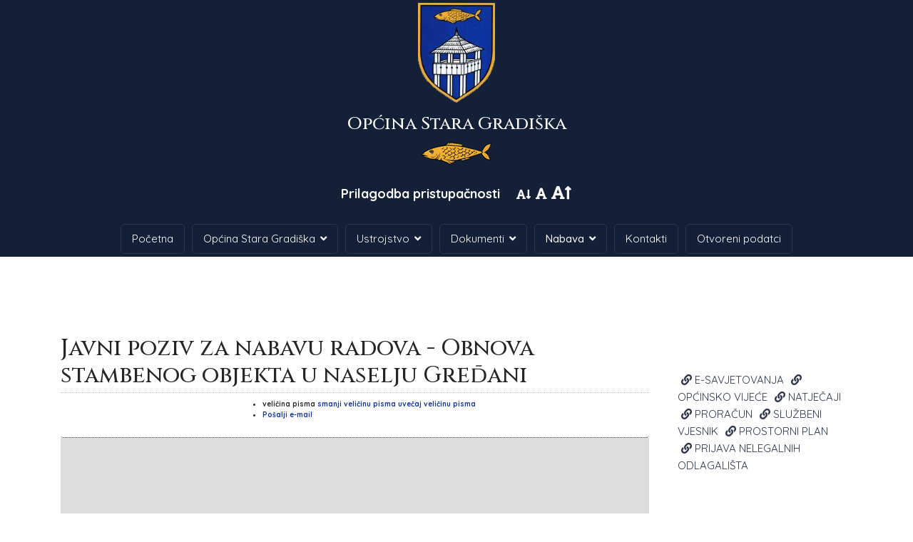

--- FILE ---
content_type: text/html; charset=utf-8
request_url: https://www.staragradiska.com/nabava/jednostavna-nabava/item/402-javni-poziv-za-nabavu-radova-obnova-stambenog-objekta-u-naselju-gre%C4%91ani
body_size: 15148
content:

<!doctype html>
<html prefix="og: http://ogp.me/ns#" lang="hr-hr" dir="ltr">
    <head>
        <meta charset="utf-8">
        <meta name="viewport" content="width=device-width, initial-scale=1, shrink-to-fit=no">
        <link rel="canonical" href="https://www.staragradiska.com/nabava/jednostavna-nabava/item/402-javni-poziv-za-nabavu-radova-obnova-stambenog-objekta-u-naselju-gre%C4%91ani">
        <base href="https://www.staragradiska.com/nabava/jednostavna-nabava/item/402-javni-poziv-za-nabavu-radova-obnova-stambenog-objekta-u-naselju-gre%C4%91ani" />
	<meta http-equiv="content-type" content="text/html; charset=utf-8" />
	<meta name="author" content="Velimir" />
	<meta property="og:url" content="https://www.staragradiska.com/nabava/jednostavna-nabava/item/402-javni-poziv-za-nabavu-radova-obnova-stambenog-objekta-u-naselju-gre%C4%91ani" />
	<meta property="og:type" content="article" />
	<meta property="og:title" content="Javni poziv za nabavu radova - Obnova stambenog objekta u naselju Gređani" />
	<meta property="og:description" content="Na temelju članka 4. Pravilnika o jednostavnoj nabavi, KLASA: 360-01/17-01/01, URBROJ: 2178/24-01-18-1 od 09.01.2017. godine i Pravilnika o dopuni Pravilnika o jednostavnoj nabavi, KLASA: 360-01/17-01/01 URBROJ: 2178/14-01-18-2 od 03.04.2018. godine, Naručitelj Općina Stara Gradiška objavljuje: Pozi..." />
	<meta property="og:image" content="https://www.staragradiska.com/media/k2/items/cache/bbdd9bab523659f72e79235cef0a8565_M.jpg" />
	<meta name="image" content="https://www.staragradiska.com/media/k2/items/cache/bbdd9bab523659f72e79235cef0a8565_M.jpg" />
	<meta name="twitter:card" content="summary" />
	<meta name="twitter:title" content="Javni poziv za nabavu radova - Obnova stambenog objekta u naselju Gređani" />
	<meta name="twitter:description" content="Na temelju članka 4. Pravilnika o jednostavnoj nabavi, KLASA: 360-01/17-01/01, URBROJ: 2178/24-01-18-1 od 09.01.2017. godine i Pravilnika o dopuni Pravilnika o jednostavnoj nabavi, KLASA: 360-01/17-01..." />
	<meta name="twitter:image" content="https://www.staragradiska.com/media/k2/items/cache/bbdd9bab523659f72e79235cef0a8565_M.jpg" />
	<meta name="twitter:image:alt" content="Javni poziv za nabavu radova - Obnova stambenog objekta u naselju Gređani" />
	<meta name="description" content="Na temelju članka 4. Pravilnika o jednostavnoj nabavi, KLASA: 360-01/17-01/01, URBROJ: 2178/24-01-18-1 od 09.01.2017. godine i Pravilnika o dopuni Pra..." />
	<meta name="generator" content="Joomla! - Open Source Content Management" />
	<title>Javni poziv za nabavu radova - Obnova stambenog objekta u naselju Gređani</title>
	<link href="/nabava/jednostavna-nabava/item/402-javni-poziv-za-nabavu-radova-obnova-stambenog-objekta-u-naselju-gređani" rel="canonical" />
	<link href="/images/favicon_gradiska.png" rel="shortcut icon" type="image/vnd.microsoft.icon" />
	<link href="https://cdn.jsdelivr.net/npm/magnific-popup@1.1.0/dist/magnific-popup.min.css" rel="stylesheet" type="text/css" />
	<link href="https://cdn.jsdelivr.net/npm/simple-line-icons@2.4.1/css/simple-line-icons.css" rel="stylesheet" type="text/css" />
	<link href="/components/com_k2/css/k2.css?v=2.10.3&b=20200429" rel="stylesheet" type="text/css" />
	<link href="/plugins/system/jce/css/content.css?0a1132763f2d00185356ff0fdbe486ab" rel="stylesheet" type="text/css" />
	<link href="//fonts.googleapis.com/css?family=Quicksand:100,100i,300,300i,400,400i,500,500i,700,700i,900,900i&amp;display=swap&amp;subset=latin-ext" rel="stylesheet" type="text/css" />
	<link href="//fonts.googleapis.com/css?family=Cinzel:100,100i,300,300i,400,400i,500,500i,700,700i,900,900i&amp;display=swap&amp;subset=latin" rel="stylesheet" type="text/css" />
	<link href="//fonts.googleapis.com/css?family=Cinzel:100,100i,300,300i,400,400i,500,500i,700,700i,900,900i&amp;display=swap&amp;subset=latin-ext" rel="stylesheet" type="text/css" />
	<link href="//fonts.googleapis.com/css?family=Forum:100,100i,300,300i,400,400i,500,500i,700,700i,900,900i&amp;display=swap&amp;subset=cyrillic-ext" rel="stylesheet" type="text/css" />
	<link href="/templates/shaper_helixultimate/css/bootstrap.min.css" rel="stylesheet" type="text/css" />
	<link href="/templates/shaper_helixultimate/css/font-awesome.min.css" rel="stylesheet" type="text/css" />
	<link href="/templates/shaper_helixultimate/css/fa-v4-shims.css" rel="stylesheet" type="text/css" />
	<link href="/templates/shaper_helixultimate/css/template.css" rel="stylesheet" type="text/css" />
	<link href="/templates/shaper_helixultimate/css/presets/default.css" rel="stylesheet" type="text/css" />
	<link href="/templates/shaper_helixultimate/css/custom.css" rel="stylesheet" type="text/css" />
	<link href="/components/com_sppagebuilder/assets/css/animate.min.css" rel="stylesheet" type="text/css" />
	<link href="/components/com_sppagebuilder/assets/css/sppagebuilder.css" rel="stylesheet" type="text/css" />
	<link href="/components/com_sppagebuilder/assets/css/magnific-popup.css" rel="stylesheet" type="text/css" />
	<link href="https://www.staragradiska.com/plugins/system/fmalertcookies/assets/css/bootstrap.min.css" rel="stylesheet" type="text/css" />
	<link href="https://www.staragradiska.com/plugins/system/fmalertcookies/assets/css/custom.css" rel="stylesheet" type="text/css" />
	<style type="text/css">

                        /* K2 - Magnific Popup Overrides */
                        .mfp-iframe-holder {padding:10px;}
                        .mfp-iframe-holder .mfp-content {max-width:100%;width:100%;height:100%;}
                        .mfp-iframe-scaler iframe {background:#fff;padding:10px;box-sizing:border-box;box-shadow:none;}
                    body{font-family: 'Quicksand', sans-serif;}
h1{font-family: 'Cinzel', sans-serif;}
h2{font-family: 'Cinzel', sans-serif;}
h3{font-family: 'Forum', sans-serif;}
h4{font-family: 'Cinzel', sans-serif;}
h5{font-family: 'Cinzel', sans-serif;}
h6{font-family: 'Cinzel', sans-serif;}
.logo-image {height:120px;}.logo-image-phone {height:120px;}.logo-image {height:120px;}.logo-image-phone {height:120px;}
	</style>
	<script src="/media/jui/js/jquery.min.js?0a1132763f2d00185356ff0fdbe486ab" type="text/javascript"></script>
	<script src="/media/jui/js/jquery-noconflict.js?0a1132763f2d00185356ff0fdbe486ab" type="text/javascript"></script>
	<script src="/media/jui/js/jquery-migrate.min.js?0a1132763f2d00185356ff0fdbe486ab" type="text/javascript"></script>
	<script src="https://cdn.jsdelivr.net/npm/magnific-popup@1.1.0/dist/jquery.magnific-popup.min.js" type="text/javascript"></script>
	<script src="/media/k2/assets/js/k2.frontend.js?v=2.10.3&b=20200429&sitepath=/" type="text/javascript"></script>
	<script src="https://www.staragradiska.com/./plugins/system/pointAccessibility/js/accesibility.js" type="text/javascript"></script>
	<script src="https://www.staragradiska.com/./plugins/system/pointAccessibility/js/site.js" type="text/javascript"></script>
	<script src="/templates/shaper_helixultimate/js/popper.min.js" type="text/javascript"></script>
	<script src="/templates/shaper_helixultimate/js/bootstrap.min.js" type="text/javascript"></script>
	<script src="/templates/shaper_helixultimate/js/main.js" type="text/javascript"></script>
	<script src="/templates/shaper_helixultimate/js/custom.js" type="text/javascript"></script>
	<script src="https://staragradiska.com/./plugins/system/pointAccessibility/js/accesibility.js" type="text/javascript"></script>
	<script src="https://staragradiska.com/./plugins/system/pointAccessibility/js/site.js" type="text/javascript"></script>
	<script src="/components/com_sppagebuilder/assets/js/jquery.parallax.js" type="text/javascript"></script>
	<script src="/components/com_sppagebuilder/assets/js/jquery.mb.YTPlayer.min.js" type="text/javascript"></script>
	<script src="/components/com_sppagebuilder/assets/js/jquery.mb.vimeo_player.min.js" type="text/javascript"></script>
	<script src="/components/com_sppagebuilder/assets/js/sppagebuilder.js" type="text/javascript"></script>
	<script src="/components/com_sppagebuilder/assets/js/jquery.magnific-popup.min.js" type="text/javascript"></script>
	<script src="/" defer="defer" async="async"></script>
	<script type="application/x-k2-headers">
{"Last-Modified": "Tue, 21 Feb 2023 12:13:48 GMT", "ETag": "2ba835bcba37c00ad6f42ba1dc1c212d"}{"Last-Modified": "Wed, 15 Jan 2020 07:12:53 GMT", "ETag": "3b0c85871c6e96bc5f6811f963fdbb42"}{"Last-Modified": "Wed, 15 Jan 2020 07:12:53 GMT", "ETag": "3b0c85871c6e96bc5f6811f963fdbb42"}{"Last-Modified": "Wed, 15 Jan 2020 07:12:53 GMT", "ETag": "3b0c85871c6e96bc5f6811f963fdbb42"}{"Last-Modified": "Wed, 15 Jan 2020 07:12:53 GMT", "ETag": "3b0c85871c6e96bc5f6811f963fdbb42"}{"Last-Modified": "Wed, 15 Jan 2020 07:12:53 GMT", "ETag": "3b0c85871c6e96bc5f6811f963fdbb42"}{"Last-Modified": "Wed, 15 Jan 2020 07:12:53 GMT", "ETag": "3b0c85871c6e96bc5f6811f963fdbb42"}{"Last-Modified": "Wed, 15 Jan 2020 07:12:53 GMT", "ETag": "3b0c85871c6e96bc5f6811f963fdbb42"}
	</script>
	<script type="application/ld+json">

                {
                    "@context": "https://schema.org",
                    "@type": "Article",
                    "mainEntityOfPage": {
                        "@type": "WebPage",
                        "@id": "https://www.staragradiska.com/nabava/jednostavna-nabava/item/402-javni-poziv-za-nabavu-radova-obnova-stambenog-objekta-u-naselju-gređani"
                    },
                    "url": "https://www.staragradiska.com/nabava/jednostavna-nabava/item/402-javni-poziv-za-nabavu-radova-obnova-stambenog-objekta-u-naselju-gređani",
                    "headline": "Javni poziv za nabavu radova - Obnova stambenog objekta u naselju Gređani",
                    "image": [
                        "https://www.staragradiska.com/media/k2/items/cache/bbdd9bab523659f72e79235cef0a8565_XL.jpg",
                        "https://www.staragradiska.com/media/k2/items/cache/bbdd9bab523659f72e79235cef0a8565_L.jpg",
                        "https://www.staragradiska.com/media/k2/items/cache/bbdd9bab523659f72e79235cef0a8565_M.jpg",
                        "https://www.staragradiska.com/media/k2/items/cache/bbdd9bab523659f72e79235cef0a8565_S.jpg",
                        "https://www.staragradiska.com/media/k2/items/cache/bbdd9bab523659f72e79235cef0a8565_XS.jpg",
                        "https://www.staragradiska.com/media/k2/items/cache/bbdd9bab523659f72e79235cef0a8565_Generic.jpg"
                    ],
                    "datePublished": "2023-02-08 13:47:35",
                    "dateModified": "2023-02-21 12:13:48",
                    "author": {
                        "@type": "Person",
                        "name": "Velimir",
                        "url": "https://www.staragradiska.com/nabava/jednostavna-nabava/itemlist/user/505-velimir"
                    },
                    "publisher": {
                        "@type": "Organization",
                        "name": "Općina Stara Gradiška",
                        "url": "https://www.staragradiska.com/",
                        "logo": {
                            "@type": "ImageObject",
                            "name": "Općina Stara Gradiška",
                            "width": "",
                            "height": "",
                            "url": "https://www.staragradiska.com/"
                        }
                    },
                    "articleSection": "https://www.staragradiska.com/nabava/jednostavna-nabava",
                    "keywords": "",
                    "description": "Na temelju članka 4. Pravilnika o jednostavnoj nabavi, KLASA: 360-01/17-01/01, URBROJ: 2178/24-01-18-1 od 09.01.2017. godine i Pravilnika o dopuni Pravilnika o jednostavnoj nabavi, KLASA: 360-01/17-01/01 URBROJ: 2178/14-01-18-2 od 03.04.2018. godine, Naručitelj Općina Stara Gradiška objavljuje: Poziv na dostavu ponude za nabavu radova obnove  stambenog objekta u Gređanima  Poziv i ostala propisana dokumentacija nalaze se u prilogu  Odluka o odabiru    ",
                    "articleBody": "Na temelju članka 4. Pravilnika o jednostavnoj nabavi, KLASA: 360-01/17-01/01, URBROJ: 2178/24-01-18-1 od 09.01.2017. godine i Pravilnika o dopuni Pravilnika o jednostavnoj nabavi, KLASA: 360-01/17-01/01 URBROJ: 2178/14-01-18-2 od 03.04.2018. godine, Naručitelj Općina Stara Gradiška objavljuje: Poziv na dostavu ponude za nabavu radova obnove  stambenog objekta u Gređanima  Poziv i ostala propisana dokumentacija nalaze se u prilogu  Odluka o odabiru    "
                }
                
                {
                    "@context": "https://schema.org",
                    "@type": "Article",
                    "mainEntityOfPage": {
                        "@type": "WebPage",
                        "@id": "https://staragradiska.com/nabava/jednostavna-nabava/item/116-poziv-na-dostavu-ponuda-javna-rasvjeta"
                    },
                    "url": "https://staragradiska.com/nabava/jednostavna-nabava/item/116-poziv-na-dostavu-ponuda-javna-rasvjeta",
                    "headline": "Poziv na dostavu ponuda - Javna rasvjeta",
                    "image": [
                        "https://staragradiska.com/media/k2/items/cache/7a6fe08027b80ee08bda1ed60d73e334_XL.jpg",
                        "https://staragradiska.com/media/k2/items/cache/7a6fe08027b80ee08bda1ed60d73e334_L.jpg",
                        "https://staragradiska.com/media/k2/items/cache/7a6fe08027b80ee08bda1ed60d73e334_M.jpg",
                        "https://staragradiska.com/media/k2/items/cache/7a6fe08027b80ee08bda1ed60d73e334_S.jpg",
                        "https://staragradiska.com/media/k2/items/cache/7a6fe08027b80ee08bda1ed60d73e334_XS.jpg",
                        "https://staragradiska.com/media/k2/items/cache/7a6fe08027b80ee08bda1ed60d73e334_Generic.jpg"
                    ],
                    "datePublished": "2019-03-28 09:31:49",
                    "dateModified": "2020-01-15 07:12:53",
                    "author": {
                        "@type": "Person",
                        "name": "Velimir",
                        "url": "https://staragradiska.com/nabava/jednostavna-nabava/itemlist/user/505-velimir"
                    },
                    "publisher": {
                        "@type": "Organization",
                        "name": "Općina Stara Gradiška",
                        "url": "https://staragradiska.com/",
                        "logo": {
                            "@type": "ImageObject",
                            "name": "Općina Stara Gradiška",
                            "width": "",
                            "height": "",
                            "url": "https://staragradiska.com/"
                        }
                    },
                    "articleSection": "https://staragradiska.com/nabava/jednostavna-nabava",
                    "keywords": "",
                    "description": "Na temelju članka 4. Pravilnika o jednostavnoj nabavi, KLASA: 360-01/17-01/01,URBROJ: 2178/24-01-18-1 od 09.01.2017. godine i članka 1. Pravilnika o dopuni Pravilnika o jednostavnoj nabavi, KLASA: 360-01/17-01/01 URBROJ: 2178/14-01-18-2 od 03.04.2018. godine, Naručitelj Općina Stara Gradiška objavljuje POZIV NA DOSTAVU PONUDA ZA NABAVU I UGRADNJU LED SVJETILJKI JAVNE RASVJETE U NASELJU GORNJI VAROŠ, GREĐANI, STARA GRADIŠKA, NOVI VAROŠ Predmet nabave obuhvaća isporuku i postavljanje LED svjetiljki i ostalih elemenata javne rasvjete u sklopu zamjene dijela postojeće cestovne rasvjete ekološki prihvatljivom i energetski učinkovitijom rasvjetom. Detaljan opis predmeta nabave, vrsta, količina i posebni zahtjevi vezani za isto, utvrđeni su Troškovnikom - PRILOG I. i Tehničkim uvjetima - PRILOG II. ovog Poziva na dostavu ponude. Dokumentacija se može pruzeti u prilogu. Odluka o odabiru",
                    "articleBody": "Na temelju članka 4. Pravilnika o jednostavnoj nabavi, KLASA: 360-01/17-01/01,URBROJ: 2178/24-01-18-1 od 09.01.2017. godine i članka 1. Pravilnika o dopuni Pravilnika o jednostavnoj nabavi, KLASA: 360-01/17-01/01 URBROJ: 2178/14-01-18-2 od 03.04.2018. godine, Naručitelj Općina Stara Gradiška objavljuje POZIV NA DOSTAVU PONUDA ZA NABAVU I UGRADNJU LED SVJETILJKI JAVNE RASVJETE U NASELJU GORNJI VAROŠ, GREĐANI, STARA GRADIŠKA, NOVI VAROŠ Predmet nabave obuhvaća isporuku i postavljanje LED svjetiljki i ostalih elemenata javne rasvjete u sklopu zamjene dijela postojeće cestovne rasvjete ekološki prihvatljivom i energetski učinkovitijom rasvjetom. Detaljan opis predmeta nabave, vrsta, količina i posebni zahtjevi vezani za isto, utvrđeni su Troškovnikom - PRILOG I. i Tehničkim uvjetima - PRILOG II. ovog Poziva na dostavu ponude. Dokumentacija se može pruzeti u prilogu. Odluka o odabiru"
                }
                
                {
                    "@context": "https://schema.org",
                    "@type": "Article",
                    "mainEntityOfPage": {
                        "@type": "WebPage",
                        "@id": "https://staragradiska.com/nabava/jednostavna-nabava/item/116-poziv-na-dostavu-ponuda-javna-rasvjeta"
                    },
                    "url": "https://staragradiska.com/nabava/jednostavna-nabava/item/116-poziv-na-dostavu-ponuda-javna-rasvjeta",
                    "headline": "Poziv na dostavu ponuda - Javna rasvjeta",
                    "image": [
                        "https://staragradiska.com/media/k2/items/cache/7a6fe08027b80ee08bda1ed60d73e334_XL.jpg",
                        "https://staragradiska.com/media/k2/items/cache/7a6fe08027b80ee08bda1ed60d73e334_L.jpg",
                        "https://staragradiska.com/media/k2/items/cache/7a6fe08027b80ee08bda1ed60d73e334_M.jpg",
                        "https://staragradiska.com/media/k2/items/cache/7a6fe08027b80ee08bda1ed60d73e334_S.jpg",
                        "https://staragradiska.com/media/k2/items/cache/7a6fe08027b80ee08bda1ed60d73e334_XS.jpg",
                        "https://staragradiska.com/media/k2/items/cache/7a6fe08027b80ee08bda1ed60d73e334_Generic.jpg"
                    ],
                    "datePublished": "2019-03-28 09:31:49",
                    "dateModified": "2020-01-15 07:12:53",
                    "author": {
                        "@type": "Person",
                        "name": "Velimir",
                        "url": "https://staragradiska.com/nabava/jednostavna-nabava/itemlist/user/505-velimir"
                    },
                    "publisher": {
                        "@type": "Organization",
                        "name": "Općina Stara Gradiška",
                        "url": "https://staragradiska.com/",
                        "logo": {
                            "@type": "ImageObject",
                            "name": "Općina Stara Gradiška",
                            "width": "",
                            "height": "",
                            "url": "https://staragradiska.com/"
                        }
                    },
                    "articleSection": "https://staragradiska.com/nabava/jednostavna-nabava",
                    "keywords": "",
                    "description": "Na temelju članka 4. Pravilnika o jednostavnoj nabavi, KLASA: 360-01/17-01/01,URBROJ: 2178/24-01-18-1 od 09.01.2017. godine i članka 1. Pravilnika o dopuni Pravilnika o jednostavnoj nabavi, KLASA: 360-01/17-01/01 URBROJ: 2178/14-01-18-2 od 03.04.2018. godine, Naručitelj Općina Stara Gradiška objavljuje POZIV NA DOSTAVU PONUDA ZA NABAVU I UGRADNJU LED SVJETILJKI JAVNE RASVJETE U NASELJU GORNJI VAROŠ, GREĐANI, STARA GRADIŠKA, NOVI VAROŠ Predmet nabave obuhvaća isporuku i postavljanje LED svjetiljki i ostalih elemenata javne rasvjete u sklopu zamjene dijela postojeće cestovne rasvjete ekološki prihvatljivom i energetski učinkovitijom rasvjetom. Detaljan opis predmeta nabave, vrsta, količina i posebni zahtjevi vezani za isto, utvrđeni su Troškovnikom - PRILOG I. i Tehničkim uvjetima - PRILOG II. ovog Poziva na dostavu ponude. Dokumentacija se može pruzeti u prilogu. Odluka o odabiru",
                    "articleBody": "Na temelju članka 4. Pravilnika o jednostavnoj nabavi, KLASA: 360-01/17-01/01,URBROJ: 2178/24-01-18-1 od 09.01.2017. godine i članka 1. Pravilnika o dopuni Pravilnika o jednostavnoj nabavi, KLASA: 360-01/17-01/01 URBROJ: 2178/14-01-18-2 od 03.04.2018. godine, Naručitelj Općina Stara Gradiška objavljuje POZIV NA DOSTAVU PONUDA ZA NABAVU I UGRADNJU LED SVJETILJKI JAVNE RASVJETE U NASELJU GORNJI VAROŠ, GREĐANI, STARA GRADIŠKA, NOVI VAROŠ Predmet nabave obuhvaća isporuku i postavljanje LED svjetiljki i ostalih elemenata javne rasvjete u sklopu zamjene dijela postojeće cestovne rasvjete ekološki prihvatljivom i energetski učinkovitijom rasvjetom. Detaljan opis predmeta nabave, vrsta, količina i posebni zahtjevi vezani za isto, utvrđeni su Troškovnikom - PRILOG I. i Tehničkim uvjetima - PRILOG II. ovog Poziva na dostavu ponude. Dokumentacija se može pruzeti u prilogu. Odluka o odabiru"
                }
                
                {
                    "@context": "https://schema.org",
                    "@type": "Article",
                    "mainEntityOfPage": {
                        "@type": "WebPage",
                        "@id": "https://staragradiska.com/nabava/jednostavna-nabava/item/116-poziv-na-dostavu-ponuda-javna-rasvjeta"
                    },
                    "url": "https://staragradiska.com/nabava/jednostavna-nabava/item/116-poziv-na-dostavu-ponuda-javna-rasvjeta",
                    "headline": "Poziv na dostavu ponuda - Javna rasvjeta",
                    "image": [
                        "https://staragradiska.com/media/k2/items/cache/7a6fe08027b80ee08bda1ed60d73e334_XL.jpg",
                        "https://staragradiska.com/media/k2/items/cache/7a6fe08027b80ee08bda1ed60d73e334_L.jpg",
                        "https://staragradiska.com/media/k2/items/cache/7a6fe08027b80ee08bda1ed60d73e334_M.jpg",
                        "https://staragradiska.com/media/k2/items/cache/7a6fe08027b80ee08bda1ed60d73e334_S.jpg",
                        "https://staragradiska.com/media/k2/items/cache/7a6fe08027b80ee08bda1ed60d73e334_XS.jpg",
                        "https://staragradiska.com/media/k2/items/cache/7a6fe08027b80ee08bda1ed60d73e334_Generic.jpg"
                    ],
                    "datePublished": "2019-03-28 09:31:49",
                    "dateModified": "2020-01-15 07:12:53",
                    "author": {
                        "@type": "Person",
                        "name": "Velimir",
                        "url": "https://staragradiska.com/nabava/jednostavna-nabava/itemlist/user/505-velimir"
                    },
                    "publisher": {
                        "@type": "Organization",
                        "name": "Općina Stara Gradiška",
                        "url": "https://staragradiska.com/",
                        "logo": {
                            "@type": "ImageObject",
                            "name": "Općina Stara Gradiška",
                            "width": "",
                            "height": "",
                            "url": "https://staragradiska.com/"
                        }
                    },
                    "articleSection": "https://staragradiska.com/nabava/jednostavna-nabava",
                    "keywords": "",
                    "description": "Na temelju članka 4. Pravilnika o jednostavnoj nabavi, KLASA: 360-01/17-01/01,URBROJ: 2178/24-01-18-1 od 09.01.2017. godine i članka 1. Pravilnika o dopuni Pravilnika o jednostavnoj nabavi, KLASA: 360-01/17-01/01 URBROJ: 2178/14-01-18-2 od 03.04.2018. godine, Naručitelj Općina Stara Gradiška objavljuje POZIV NA DOSTAVU PONUDA ZA NABAVU I UGRADNJU LED SVJETILJKI JAVNE RASVJETE U NASELJU GORNJI VAROŠ, GREĐANI, STARA GRADIŠKA, NOVI VAROŠ Predmet nabave obuhvaća isporuku i postavljanje LED svjetiljki i ostalih elemenata javne rasvjete u sklopu zamjene dijela postojeće cestovne rasvjete ekološki prihvatljivom i energetski učinkovitijom rasvjetom. Detaljan opis predmeta nabave, vrsta, količina i posebni zahtjevi vezani za isto, utvrđeni su Troškovnikom - PRILOG I. i Tehničkim uvjetima - PRILOG II. ovog Poziva na dostavu ponude. Dokumentacija se može pruzeti u prilogu. Odluka o odabiru",
                    "articleBody": "Na temelju članka 4. Pravilnika o jednostavnoj nabavi, KLASA: 360-01/17-01/01,URBROJ: 2178/24-01-18-1 od 09.01.2017. godine i članka 1. Pravilnika o dopuni Pravilnika o jednostavnoj nabavi, KLASA: 360-01/17-01/01 URBROJ: 2178/14-01-18-2 od 03.04.2018. godine, Naručitelj Općina Stara Gradiška objavljuje POZIV NA DOSTAVU PONUDA ZA NABAVU I UGRADNJU LED SVJETILJKI JAVNE RASVJETE U NASELJU GORNJI VAROŠ, GREĐANI, STARA GRADIŠKA, NOVI VAROŠ Predmet nabave obuhvaća isporuku i postavljanje LED svjetiljki i ostalih elemenata javne rasvjete u sklopu zamjene dijela postojeće cestovne rasvjete ekološki prihvatljivom i energetski učinkovitijom rasvjetom. Detaljan opis predmeta nabave, vrsta, količina i posebni zahtjevi vezani za isto, utvrđeni su Troškovnikom - PRILOG I. i Tehničkim uvjetima - PRILOG II. ovog Poziva na dostavu ponude. Dokumentacija se može pruzeti u prilogu. Odluka o odabiru"
                }
                
                {
                    "@context": "https://schema.org",
                    "@type": "Article",
                    "mainEntityOfPage": {
                        "@type": "WebPage",
                        "@id": "https://staragradiska.com/nabava/jednostavna-nabava/item/116-poziv-na-dostavu-ponuda-javna-rasvjeta"
                    },
                    "url": "https://staragradiska.com/nabava/jednostavna-nabava/item/116-poziv-na-dostavu-ponuda-javna-rasvjeta",
                    "headline": "Poziv na dostavu ponuda - Javna rasvjeta",
                    "image": [
                        "https://staragradiska.com/media/k2/items/cache/7a6fe08027b80ee08bda1ed60d73e334_XL.jpg",
                        "https://staragradiska.com/media/k2/items/cache/7a6fe08027b80ee08bda1ed60d73e334_L.jpg",
                        "https://staragradiska.com/media/k2/items/cache/7a6fe08027b80ee08bda1ed60d73e334_M.jpg",
                        "https://staragradiska.com/media/k2/items/cache/7a6fe08027b80ee08bda1ed60d73e334_S.jpg",
                        "https://staragradiska.com/media/k2/items/cache/7a6fe08027b80ee08bda1ed60d73e334_XS.jpg",
                        "https://staragradiska.com/media/k2/items/cache/7a6fe08027b80ee08bda1ed60d73e334_Generic.jpg"
                    ],
                    "datePublished": "2019-03-28 09:31:49",
                    "dateModified": "2020-01-15 07:12:53",
                    "author": {
                        "@type": "Person",
                        "name": "Velimir",
                        "url": "https://staragradiska.com/nabava/jednostavna-nabava/itemlist/user/505-velimir"
                    },
                    "publisher": {
                        "@type": "Organization",
                        "name": "Općina Stara Gradiška",
                        "url": "https://staragradiska.com/",
                        "logo": {
                            "@type": "ImageObject",
                            "name": "Općina Stara Gradiška",
                            "width": "",
                            "height": "",
                            "url": "https://staragradiska.com/"
                        }
                    },
                    "articleSection": "https://staragradiska.com/nabava/jednostavna-nabava",
                    "keywords": "",
                    "description": "Na temelju članka 4. Pravilnika o jednostavnoj nabavi, KLASA: 360-01/17-01/01,URBROJ: 2178/24-01-18-1 od 09.01.2017. godine i članka 1. Pravilnika o dopuni Pravilnika o jednostavnoj nabavi, KLASA: 360-01/17-01/01 URBROJ: 2178/14-01-18-2 od 03.04.2018. godine, Naručitelj Općina Stara Gradiška objavljuje POZIV NA DOSTAVU PONUDA ZA NABAVU I UGRADNJU LED SVJETILJKI JAVNE RASVJETE U NASELJU GORNJI VAROŠ, GREĐANI, STARA GRADIŠKA, NOVI VAROŠ Predmet nabave obuhvaća isporuku i postavljanje LED svjetiljki i ostalih elemenata javne rasvjete u sklopu zamjene dijela postojeće cestovne rasvjete ekološki prihvatljivom i energetski učinkovitijom rasvjetom. Detaljan opis predmeta nabave, vrsta, količina i posebni zahtjevi vezani za isto, utvrđeni su Troškovnikom - PRILOG I. i Tehničkim uvjetima - PRILOG II. ovog Poziva na dostavu ponude. Dokumentacija se može pruzeti u prilogu. Odluka o odabiru",
                    "articleBody": "Na temelju članka 4. Pravilnika o jednostavnoj nabavi, KLASA: 360-01/17-01/01,URBROJ: 2178/24-01-18-1 od 09.01.2017. godine i članka 1. Pravilnika o dopuni Pravilnika o jednostavnoj nabavi, KLASA: 360-01/17-01/01 URBROJ: 2178/14-01-18-2 od 03.04.2018. godine, Naručitelj Općina Stara Gradiška objavljuje POZIV NA DOSTAVU PONUDA ZA NABAVU I UGRADNJU LED SVJETILJKI JAVNE RASVJETE U NASELJU GORNJI VAROŠ, GREĐANI, STARA GRADIŠKA, NOVI VAROŠ Predmet nabave obuhvaća isporuku i postavljanje LED svjetiljki i ostalih elemenata javne rasvjete u sklopu zamjene dijela postojeće cestovne rasvjete ekološki prihvatljivom i energetski učinkovitijom rasvjetom. Detaljan opis predmeta nabave, vrsta, količina i posebni zahtjevi vezani za isto, utvrđeni su Troškovnikom - PRILOG I. i Tehničkim uvjetima - PRILOG II. ovog Poziva na dostavu ponude. Dokumentacija se može pruzeti u prilogu. Odluka o odabiru"
                }
                
                {
                    "@context": "https://schema.org",
                    "@type": "Article",
                    "mainEntityOfPage": {
                        "@type": "WebPage",
                        "@id": "https://staragradiska.com/nabava/jednostavna-nabava/item/116-poziv-na-dostavu-ponuda-javna-rasvjeta"
                    },
                    "url": "https://staragradiska.com/nabava/jednostavna-nabava/item/116-poziv-na-dostavu-ponuda-javna-rasvjeta",
                    "headline": "Poziv na dostavu ponuda - Javna rasvjeta",
                    "image": [
                        "https://staragradiska.com/media/k2/items/cache/7a6fe08027b80ee08bda1ed60d73e334_XL.jpg",
                        "https://staragradiska.com/media/k2/items/cache/7a6fe08027b80ee08bda1ed60d73e334_L.jpg",
                        "https://staragradiska.com/media/k2/items/cache/7a6fe08027b80ee08bda1ed60d73e334_M.jpg",
                        "https://staragradiska.com/media/k2/items/cache/7a6fe08027b80ee08bda1ed60d73e334_S.jpg",
                        "https://staragradiska.com/media/k2/items/cache/7a6fe08027b80ee08bda1ed60d73e334_XS.jpg",
                        "https://staragradiska.com/media/k2/items/cache/7a6fe08027b80ee08bda1ed60d73e334_Generic.jpg"
                    ],
                    "datePublished": "2019-03-28 09:31:49",
                    "dateModified": "2020-01-15 07:12:53",
                    "author": {
                        "@type": "Person",
                        "name": "Velimir",
                        "url": "https://staragradiska.com/nabava/jednostavna-nabava/itemlist/user/505-velimir"
                    },
                    "publisher": {
                        "@type": "Organization",
                        "name": "Općina Stara Gradiška",
                        "url": "https://staragradiska.com/",
                        "logo": {
                            "@type": "ImageObject",
                            "name": "Općina Stara Gradiška",
                            "width": "",
                            "height": "",
                            "url": "https://staragradiska.com/"
                        }
                    },
                    "articleSection": "https://staragradiska.com/nabava/jednostavna-nabava",
                    "keywords": "",
                    "description": "Na temelju članka 4. Pravilnika o jednostavnoj nabavi, KLASA: 360-01/17-01/01,URBROJ: 2178/24-01-18-1 od 09.01.2017. godine i članka 1. Pravilnika o dopuni Pravilnika o jednostavnoj nabavi, KLASA: 360-01/17-01/01 URBROJ: 2178/14-01-18-2 od 03.04.2018. godine, Naručitelj Općina Stara Gradiška objavljuje POZIV NA DOSTAVU PONUDA ZA NABAVU I UGRADNJU LED SVJETILJKI JAVNE RASVJETE U NASELJU GORNJI VAROŠ, GREĐANI, STARA GRADIŠKA, NOVI VAROŠ Predmet nabave obuhvaća isporuku i postavljanje LED svjetiljki i ostalih elemenata javne rasvjete u sklopu zamjene dijela postojeće cestovne rasvjete ekološki prihvatljivom i energetski učinkovitijom rasvjetom. Detaljan opis predmeta nabave, vrsta, količina i posebni zahtjevi vezani za isto, utvrđeni su Troškovnikom - PRILOG I. i Tehničkim uvjetima - PRILOG II. ovog Poziva na dostavu ponude. Dokumentacija se može pruzeti u prilogu. Odluka o odabiru",
                    "articleBody": "Na temelju članka 4. Pravilnika o jednostavnoj nabavi, KLASA: 360-01/17-01/01,URBROJ: 2178/24-01-18-1 od 09.01.2017. godine i članka 1. Pravilnika o dopuni Pravilnika o jednostavnoj nabavi, KLASA: 360-01/17-01/01 URBROJ: 2178/14-01-18-2 od 03.04.2018. godine, Naručitelj Općina Stara Gradiška objavljuje POZIV NA DOSTAVU PONUDA ZA NABAVU I UGRADNJU LED SVJETILJKI JAVNE RASVJETE U NASELJU GORNJI VAROŠ, GREĐANI, STARA GRADIŠKA, NOVI VAROŠ Predmet nabave obuhvaća isporuku i postavljanje LED svjetiljki i ostalih elemenata javne rasvjete u sklopu zamjene dijela postojeće cestovne rasvjete ekološki prihvatljivom i energetski učinkovitijom rasvjetom. Detaljan opis predmeta nabave, vrsta, količina i posebni zahtjevi vezani za isto, utvrđeni su Troškovnikom - PRILOG I. i Tehničkim uvjetima - PRILOG II. ovog Poziva na dostavu ponude. Dokumentacija se može pruzeti u prilogu. Odluka o odabiru"
                }
                
                {
                    "@context": "https://schema.org",
                    "@type": "Article",
                    "mainEntityOfPage": {
                        "@type": "WebPage",
                        "@id": "https://staragradiska.com/nabava/jednostavna-nabava/item/116-poziv-na-dostavu-ponuda-javna-rasvjeta"
                    },
                    "url": "https://staragradiska.com/nabava/jednostavna-nabava/item/116-poziv-na-dostavu-ponuda-javna-rasvjeta",
                    "headline": "Poziv na dostavu ponuda - Javna rasvjeta",
                    "image": [
                        "https://staragradiska.com/media/k2/items/cache/7a6fe08027b80ee08bda1ed60d73e334_XL.jpg",
                        "https://staragradiska.com/media/k2/items/cache/7a6fe08027b80ee08bda1ed60d73e334_L.jpg",
                        "https://staragradiska.com/media/k2/items/cache/7a6fe08027b80ee08bda1ed60d73e334_M.jpg",
                        "https://staragradiska.com/media/k2/items/cache/7a6fe08027b80ee08bda1ed60d73e334_S.jpg",
                        "https://staragradiska.com/media/k2/items/cache/7a6fe08027b80ee08bda1ed60d73e334_XS.jpg",
                        "https://staragradiska.com/media/k2/items/cache/7a6fe08027b80ee08bda1ed60d73e334_Generic.jpg"
                    ],
                    "datePublished": "2019-03-28 09:31:49",
                    "dateModified": "2020-01-15 07:12:53",
                    "author": {
                        "@type": "Person",
                        "name": "Velimir",
                        "url": "https://staragradiska.com/nabava/jednostavna-nabava/itemlist/user/505-velimir"
                    },
                    "publisher": {
                        "@type": "Organization",
                        "name": "Općina Stara Gradiška",
                        "url": "https://staragradiska.com/",
                        "logo": {
                            "@type": "ImageObject",
                            "name": "Općina Stara Gradiška",
                            "width": "",
                            "height": "",
                            "url": "https://staragradiska.com/"
                        }
                    },
                    "articleSection": "https://staragradiska.com/nabava/jednostavna-nabava",
                    "keywords": "",
                    "description": "Na temelju članka 4. Pravilnika o jednostavnoj nabavi, KLASA: 360-01/17-01/01,URBROJ: 2178/24-01-18-1 od 09.01.2017. godine i članka 1. Pravilnika o dopuni Pravilnika o jednostavnoj nabavi, KLASA: 360-01/17-01/01 URBROJ: 2178/14-01-18-2 od 03.04.2018. godine, Naručitelj Općina Stara Gradiška objavljuje POZIV NA DOSTAVU PONUDA ZA NABAVU I UGRADNJU LED SVJETILJKI JAVNE RASVJETE U NASELJU GORNJI VAROŠ, GREĐANI, STARA GRADIŠKA, NOVI VAROŠ Predmet nabave obuhvaća isporuku i postavljanje LED svjetiljki i ostalih elemenata javne rasvjete u sklopu zamjene dijela postojeće cestovne rasvjete ekološki prihvatljivom i energetski učinkovitijom rasvjetom. Detaljan opis predmeta nabave, vrsta, količina i posebni zahtjevi vezani za isto, utvrđeni su Troškovnikom - PRILOG I. i Tehničkim uvjetima - PRILOG II. ovog Poziva na dostavu ponude. Dokumentacija se može pruzeti u prilogu. Odluka o odabiru",
                    "articleBody": "Na temelju članka 4. Pravilnika o jednostavnoj nabavi, KLASA: 360-01/17-01/01,URBROJ: 2178/24-01-18-1 od 09.01.2017. godine i članka 1. Pravilnika o dopuni Pravilnika o jednostavnoj nabavi, KLASA: 360-01/17-01/01 URBROJ: 2178/14-01-18-2 od 03.04.2018. godine, Naručitelj Općina Stara Gradiška objavljuje POZIV NA DOSTAVU PONUDA ZA NABAVU I UGRADNJU LED SVJETILJKI JAVNE RASVJETE U NASELJU GORNJI VAROŠ, GREĐANI, STARA GRADIŠKA, NOVI VAROŠ Predmet nabave obuhvaća isporuku i postavljanje LED svjetiljki i ostalih elemenata javne rasvjete u sklopu zamjene dijela postojeće cestovne rasvjete ekološki prihvatljivom i energetski učinkovitijom rasvjetom. Detaljan opis predmeta nabave, vrsta, količina i posebni zahtjevi vezani za isto, utvrđeni su Troškovnikom - PRILOG I. i Tehničkim uvjetima - PRILOG II. ovog Poziva na dostavu ponude. Dokumentacija se može pruzeti u prilogu. Odluka o odabiru"
                }
                
                {
                    "@context": "https://schema.org",
                    "@type": "Article",
                    "mainEntityOfPage": {
                        "@type": "WebPage",
                        "@id": "https://staragradiska.com/nabava/jednostavna-nabava/item/116-poziv-na-dostavu-ponuda-javna-rasvjeta"
                    },
                    "url": "https://staragradiska.com/nabava/jednostavna-nabava/item/116-poziv-na-dostavu-ponuda-javna-rasvjeta",
                    "headline": "Poziv na dostavu ponuda - Javna rasvjeta",
                    "image": [
                        "https://staragradiska.com/media/k2/items/cache/7a6fe08027b80ee08bda1ed60d73e334_XL.jpg",
                        "https://staragradiska.com/media/k2/items/cache/7a6fe08027b80ee08bda1ed60d73e334_L.jpg",
                        "https://staragradiska.com/media/k2/items/cache/7a6fe08027b80ee08bda1ed60d73e334_M.jpg",
                        "https://staragradiska.com/media/k2/items/cache/7a6fe08027b80ee08bda1ed60d73e334_S.jpg",
                        "https://staragradiska.com/media/k2/items/cache/7a6fe08027b80ee08bda1ed60d73e334_XS.jpg",
                        "https://staragradiska.com/media/k2/items/cache/7a6fe08027b80ee08bda1ed60d73e334_Generic.jpg"
                    ],
                    "datePublished": "2019-03-28 09:31:49",
                    "dateModified": "2020-01-15 07:12:53",
                    "author": {
                        "@type": "Person",
                        "name": "Velimir",
                        "url": "https://staragradiska.com/nabava/jednostavna-nabava/itemlist/user/505-velimir"
                    },
                    "publisher": {
                        "@type": "Organization",
                        "name": "Općina Stara Gradiška",
                        "url": "https://staragradiska.com/",
                        "logo": {
                            "@type": "ImageObject",
                            "name": "Općina Stara Gradiška",
                            "width": "",
                            "height": "",
                            "url": "https://staragradiska.com/"
                        }
                    },
                    "articleSection": "https://staragradiska.com/nabava/jednostavna-nabava",
                    "keywords": "",
                    "description": "Na temelju članka 4. Pravilnika o jednostavnoj nabavi, KLASA: 360-01/17-01/01,URBROJ: 2178/24-01-18-1 od 09.01.2017. godine i članka 1. Pravilnika o dopuni Pravilnika o jednostavnoj nabavi, KLASA: 360-01/17-01/01 URBROJ: 2178/14-01-18-2 od 03.04.2018. godine, Naručitelj Općina Stara Gradiška objavljuje POZIV NA DOSTAVU PONUDA ZA NABAVU I UGRADNJU LED SVJETILJKI JAVNE RASVJETE U NASELJU GORNJI VAROŠ, GREĐANI, STARA GRADIŠKA, NOVI VAROŠ Predmet nabave obuhvaća isporuku i postavljanje LED svjetiljki i ostalih elemenata javne rasvjete u sklopu zamjene dijela postojeće cestovne rasvjete ekološki prihvatljivom i energetski učinkovitijom rasvjetom. Detaljan opis predmeta nabave, vrsta, količina i posebni zahtjevi vezani za isto, utvrđeni su Troškovnikom - PRILOG I. i Tehničkim uvjetima - PRILOG II. ovog Poziva na dostavu ponude. Dokumentacija se može pruzeti u prilogu. Odluka o odabiru",
                    "articleBody": "Na temelju članka 4. Pravilnika o jednostavnoj nabavi, KLASA: 360-01/17-01/01,URBROJ: 2178/24-01-18-1 od 09.01.2017. godine i članka 1. Pravilnika o dopuni Pravilnika o jednostavnoj nabavi, KLASA: 360-01/17-01/01 URBROJ: 2178/14-01-18-2 od 03.04.2018. godine, Naručitelj Općina Stara Gradiška objavljuje POZIV NA DOSTAVU PONUDA ZA NABAVU I UGRADNJU LED SVJETILJKI JAVNE RASVJETE U NASELJU GORNJI VAROŠ, GREĐANI, STARA GRADIŠKA, NOVI VAROŠ Predmet nabave obuhvaća isporuku i postavljanje LED svjetiljki i ostalih elemenata javne rasvjete u sklopu zamjene dijela postojeće cestovne rasvjete ekološki prihvatljivom i energetski učinkovitijom rasvjetom. Detaljan opis predmeta nabave, vrsta, količina i posebni zahtjevi vezani za isto, utvrđeni su Troškovnikom - PRILOG I. i Tehničkim uvjetima - PRILOG II. ovog Poziva na dostavu ponude. Dokumentacija se može pruzeti u prilogu. Odluka o odabiru"
                }
                
	</script>
	<script type="text/javascript">
window.imgAltsArr = [{ image_url: '/images/gadiska_logo.png', image_alt: 'Općina Stara Gradiška'},{ image_url: '/images/mobile_logo.png', image_alt: 'Općina Stara Gradiška'},{ image_url: '/images/2018/09/13/zastave.png', image_alt: 'Image'},{ image_url: '/media/k2/items/cache/c79015a227b446e15f181d145a9ed4a7_M.jpg', image_alt: 'Obavijest Zagrebačke banke-isplata mirovina za kolovoz'},{ image_url: '/media/k2/items/cache/97d2860871f3d35e35f6eb0477d3015a_M.jpg', image_alt: 'Poziv za 22. sjednicu Općinskog vijeća Općine Stara Gradiška'},{ image_url: '/media/k2/items/cache/e02fde07d49ee258cc3f6d1b19207757_M.jpg', image_alt: 'Obavijest Zagrebačke banke-isplata mirovina za srpanj'},{ image_url: '/media/k2/items/cache/be4e4fd1bcb87d92f342f6e3e3e1d9e2_M.jpg', image_alt: 'Obavijest HEP-a'},{ image_url: '/media/k2/items/cache/cc947675ce0ac0c98617f27425843c35_M.jpg', image_alt: 'Sancija divljeg odlagališta'},{ image_url: '/media/k2/items/cache/39ab3bf46ced9d4856c25205fb92582a_M.jpg', image_alt: 'Završeni radovi na rekonstrukciji nerazvrstane ceste u Gornjem Varošu'},{ image_url: '/images/2018/09/11/ribica.fw.png', image_alt: 'Image'},{ image_url: '/media/k2/items/cache/fc1da7257992fc36032e11db3df7a664_XL.jpg', image_alt: 'Poziv na dostavu ponuda za nabavu usluge stručnog nadzora nad izvođenjem radova modernizacije ulica u Staroj Gradiški'},{ image_url: '/media/k2/items/cache/a67e9d105d87a83c2081372f8c241cc4_M.jpg', image_alt: 'Obavijest o javnom uvidu'},{ image_url: '/media/k2/items/cache/42bfbea03cce865b2f6f3be1a87895b7_M.jpg', image_alt: 'Radovi na cesti-obavijest vozačima'},{ image_url: '/media/k2/items/cache/3899dfe821816fbcb3db3e3b23f81585_XL.jpg', image_alt: 'Općina Stara Gradiška osigurala udžbenike za sve učenike Osnovne škole'},{ image_url: '/media/k2/items/cache/c9b002fe1bb0320831a8ae78670fdb6f_XL.jpg', image_alt: 'Odluka o izboru osoba za zapošljavanje u programu javnog rada'},{ image_url: '/media/k2/items/cache/70a2f0392847dc331972c7d3d3673ab9_M.jpg', image_alt: 'Javni natječaj za zakup poljoprivrednog zemljišta u vlasništvu Općine Stara Gradiška'},{ image_url: '/media/k2/items/cache/ffb67c0cbdf3cc4dd2a13b69ce367cd4_M.jpg', image_alt: 'Oglas za prijem u službu'},{ image_url: '/media/k2/items/cache/5fa21cd9e0d2531a2f1dfdffbab46f70_M.jpg', image_alt: 'Javni natječaj za zakup poslovnog prostora'},{ image_url: '/media/k2/items/cache/464131a32be92db1eb03bd70266fdd38_M.jpg', image_alt: 'Javni natječaj za zakup poljoprivrednog zemljišta u vlasništvu Općine Stara Gradiška'},{ image_url: '/media/k2/items/cache/5d9bd784bfd234610bf8ba15e7ad6a4e_M.jpg', image_alt: 'Javni natječaj za prijam u službu'},{ image_url: '/media/k2/items/cache/ee842e3019fee30e4ca87cc93974d54b_M.jpg', image_alt: 'Javni natječaj za zakup poslovnog prostora'},{ image_url: '/media/k2/items/cache/39a27618f1dc54b80987c6706135e6b7_M.jpg', image_alt: 'Natječaj za zakup poslovnog prostora'},{ image_url: '/media/k2/items/cache/938a195f8810cb9b31c6503221891897_M.jpg', image_alt: 'Javni natječaj za davanje u zakup poslovnog prostora'},{ image_url: '/media/k2/items/cache/2fa67f482133f1c934235b73c2a03954_XL.jpg', image_alt: 'Poziv za 12. sjednicu Općinskog vijeća Općine Stara Gradiška'},{ image_url: '/media/k2/items/cache/fd8b0f77d767f1f6640afba6916ff67c_XL.jpg', image_alt: 'Poziv za 11. sjednicu Općinskog vijeća Općine Stara Gradiška'},{ image_url: '/media/k2/items/cache/48ee1e8a0a8f50dce4f8cb9ab418e211_XL.jpg', image_alt: 'Javni poziv  za dostavu prijedloga za dodjelu javnih priznanja Općine Stara Gradiška'},{ image_url: '/media/k2/items/cache/e9c724eeb5636d1c1c1a2c2e85d40377_XL.jpg', image_alt: 'Dan hrvatski branitelja Brodsko- posavske županije – Dan sjećanja na poginule hrvatske branitelje Stara Gradiška'},{ image_url: '/media/k2/items/cache/4695cb3b19cbf906e45dac0da0913068_XL.jpg', image_alt: 'Predstava za djecu – Ljepotica i zvijer'},{ image_url: '/media/k2/items/cache/9415f9bcd76598f9c08127db1641b596_XL.jpg', image_alt: 'Fišijada 2018'},{ image_url: '/media/k2/items/cache/c3997142576e6f4d163ead570965368d_XL.jpg', image_alt: 'Osposobljavanje za rukovanje motornom pilom'},{ image_url: '/media/k2/items/cache/4d8c9898b5bb88437f053c8b957f47f3_XL.jpg', image_alt: 'Obavijest tvrtke Odlagalište d.o.o.'},{ image_url: '/media/k2/items/cache/be28adfff47893c4519c1307dc6b8866_XL.jpg', image_alt: 'Sudjelujte u izradi općinskog proračuna za 2019. godinu !'},{ image_url: '/media/k2/items/cache/3707d8f2be163bd14c78cf07586f13bb_XL.jpg', image_alt: 'Obavijest stanovnicima naselja Stara Gradiška'},{ image_url: '/media/k2/items/cache/deb9f9efc56ef2a940bdf0d58ccaad5c_XL.jpg', image_alt: 'Dan Općine Stara Gradiška- raspored obilježavanja'},{ image_url: '/media/k2/items/cache/398a8bc2e3f7f879ff0986359513be80_XL.jpg', image_alt: 'Objavljen javni poziv za prodaju smrekovih trupaca'},{ image_url: '/media/k2/items/cache/780149ddfa09fbd86eb140fe6810d770_XL.jpg', image_alt: 'Poziv za 13. sjednicu Općinskog vijeća Općine Stara Gradiška'},{ image_url: '/media/k2/items/cache/a42a2aa6c7440291c38ba9adc5892a56_XL.jpg', image_alt: 'Javni natječaj za zakup poslovnog prostora'},{ image_url: '/media/k2/items/cache/737344dd8934cc52da9f7f85f2627abb_XL.jpg', image_alt: 'Poziv za 14. sjednicu Općinskog vijeća Općine Stara Gradiška'},{ image_url: '/media/k2/items/cache/358873fad4914931314b94f2036b503a_XL.jpg', image_alt: 'Božićna čestitka'},{ image_url: '/media/k2/items/cache/73608782f50eb6af17bb69bdcd662692_XL.jpg', image_alt: 'Javni poziv za prodaju smrekovih trupaca'},{ image_url: '/media/k2/items/cache/a63cd9e38964634741a5a3fe89055308_XL.jpg', image_alt: 'Natječaj za za dodjelu stipendija za akademsku godinu 2018/2019'},{ image_url: '/media/k2/items/cache/aaa036e4cb16038f90e128d8e39c714f_XL.jpg', image_alt: 'Obavijest tvrtke &quot;Vodovod zapadna Slavonija &quot;'},{ image_url: '/media/k2/items/cache/e7c0584255fa6f2981e510285a9e9e4f_XL.jpg', image_alt: 'Poziv za 15. sjednicu Općinskog vijeća Općine Stara Gradiška'},{ image_url: '/media/k2/items/cache/048731097de322302aff7e52151c991d_XL.jpg', image_alt: 'Lista reda prvenstva za dodjelu stipendija'},{ image_url: '/media/k2/items/cache/938a195f8810cb9b31c6503221891897_XL.jpg', image_alt: 'Javni natječaj za davanje u zakup poslovnog prostora'},{ image_url: '/media/k2/items/cache/39a27618f1dc54b80987c6706135e6b7_XL.jpg', image_alt: 'Natječaj za zakup poslovnog prostora'},{ image_url: '/media/k2/items/cache/d722f2a14a84b7ad8053262f61a6106b_XL.jpg', image_alt: 'Javni poziv  za sufinanciranje programa/projekata udruga proisteklih iz Domovinskog rata u 2019. godini'},{ image_url: '/media/k2/items/cache/b8292acafd72142128a3481ac4b0abff_XL.jpg', image_alt: 'Obavijest o javnom uvidu'},{ image_url: '/media/k2/items/cache/0c758c944f0062609b2677e28107bc5e_XL.jpg', image_alt: 'Odluka o rezultatima izbora članova VSNM u Općini Staroj Gradišci'},{ image_url: '/media/k2/items/cache/cd66a7a18d37d7e5dd969c249e9a1ecb_XL.jpg', image_alt: 'Ponavljanje drugog postupka javne rasprave za projekt Razvoja infrastrukture širokopojasnog pristupa na području Nove Gradiške'},{ image_url: '/media/k2/items/cache/45e8f4939bc3bd36e4b87ab1e324d227_XL.jpg', image_alt: 'Zahtjev za novčanu pomoć staračkim kućanstvima-Poziv'},{ image_url: '/media/k2/items/cache/4ab4b6df96c060fa741e97b50eafb07c_XL.jpg', image_alt: 'Javni poziv za zapošljavanje u Programu javnih radova u 2019. godini'},{ image_url: '/media/k2/items/cache/1ea804dbf6a45ba977293c237ecc1b08_XL.jpg', image_alt: 'Pravovaljana lista kandidata za izbor članova VSNM'},{ image_url: '/media/k2/items/cache/47e29f9fe96a1771642fb05ac8a8fd00_XL.jpg', image_alt: 'Sretan Uskrs !'},{ image_url: '/media/k2/items/cache/9ded0288e863fbe79d863f606cb05c21_XL.jpg', image_alt: 'Javni poziv za zapošljavanje u Programu javnih radova u 2019. godini'},{ image_url: '/media/k2/items/cache/474f4cdd4383ff91fd1d98bcb039d93b_XL.jpg', image_alt: 'Obavijest HEP-a'},{ image_url: '/media/k2/items/cache/97aa066dcc42404e7602768333af5659_XL.jpg', image_alt: 'Odluka o  konačnim rezultatima izbora članova VSNM u Općini Staroj Gradišci'},{ image_url: '/media/k2/items/cache/be7685026070406a215779b242f1aa2e_XL.jpg', image_alt: 'Osnivanje Zajedničke službe komunalnog redarstva'},{ image_url: '/media/k2/items/cache/d9b208614500b6f80739755fd29fad52_XL.jpg', image_alt: 'Obavijest tvrtke Odlagalište d.o.o.'},{ image_url: '/media/k2/items/cache/dc9e231f652301f80ea8e901bd9ec18a_XL.jpg', image_alt: 'Poziv za 16. sjednicu Općinskog vijeća Općine Stara Gradiška'},{ image_url: '/media/k2/items/cache/7f2cd38b7681e6e2ef83b5a7a5385264_XL.jpg', image_alt: 'Poziv za 17. sjednicu Općinskog vijeća Općine Stara Gradiška'},{ image_url: '/media/k2/items/cache/ee842e3019fee30e4ca87cc93974d54b_XL.jpg', image_alt: 'Javni natječaj za zakup poslovnog prostora'},{ image_url: '/media/k2/items/cache/9267284e7733f4bec00d2e114d3f3ba1_XL.jpg', image_alt: 'Javni poziv za dostavu prijedloga za dodjelu javnih priznanja Općine Stara Gradiška'},{ image_url: '/media/k2/items/cache/1c6c813bb9d5494160041c1c4ee2fb70_XL.jpg', image_alt: 'Fišijada 2019'},{ image_url: '/media/k2/items/cache/5d9bd784bfd234610bf8ba15e7ad6a4e_XL.jpg', image_alt: 'Javni natječaj za prijam u službu'},{ image_url: '/media/k2/items/cache/d063d8b7c1471349d2847c26ce4e4d8c_XL.jpg', image_alt: 'II. javni poziv  za sufinanciranje programa/projekata udruga proisteklih iz Domovinskog rata u 2019. godini'},{ image_url: '/media/k2/items/cache/0e09527b0f5edaa60cf5702119e6a0a2_XL.jpg', image_alt: 'Natječaj za dodjelu stipendija za akademsku godinu 2019/2020 godini'},{ image_url: '/media/k2/items/cache/1d36d23b156ead252433d4ce2c21c387_XL.jpg', image_alt: 'Dan hrvatskih branitelja Brodsko posavske županije'},{ image_url: '/media/k2/items/cache/b8cc41f2c23fcd5970f74c3c49efafec_XL.jpg', image_alt: 'Sudjelujte u izradi općinskog proračuna za 2020. godinu'},{ image_url: '/media/k2/items/cache/53bed31cb74891ae64a31e4c592ef86d_XL.jpg', image_alt: 'Poziv za 18. sjednicu Općinskog vijeća Općine Stara Gradiška'},{ image_url: '/media/k2/items/cache/a9ccd7cd1c4267a50c67ac0bd7180172_XL.jpg', image_alt: 'Dan općine Stara Gradiška'},{ image_url: '/media/k2/items/cache/b6d7090a321aeca0f529ab265a288b1b_XL.jpg', image_alt: 'Sveti Nikola - podjela paketića'},{ image_url: '/media/k2/items/cache/464131a32be92db1eb03bd70266fdd38_XL.jpg', image_alt: 'Javni natječaj za zakup poljoprivrednog zemljišta u vlasništvu Općine Stara Gradiška'},{ image_url: '/media/k2/items/cache/3d10c9c21f6f61faeefd4aa27b190def_XL.jpg', image_alt: 'Lista reda prvenstva za dodjelu stipendija za akademsku godinu 2019/2020 godini'},{ image_url: '/media/k2/items/cache/5cf9cad94714c5577919c266171d935c_XL.jpg', image_alt: 'Čestitka'},{ image_url: '/media/k2/items/cache/7293a47c0f4cdddd46ff10bcf3d23287_XL.jpg', image_alt: 'Sadnja drveća u parkovima'},{ image_url: '/media/k2/items/cache/725ab2e5536ce3eac0a8dd17d083ff4e_XL.jpg', image_alt: 'Obavijest biračima Ministarstva uprave'},{ image_url: '/media/k2/items/cache/56dab2b3675237b0ba79395c67ee9ae4_XL.jpg', image_alt: 'Obavijest roditeljima-program predškole'},{ image_url: '/media/k2/items/cache/c10c64c27e0606d1654b81b9bb482558_XL.jpg', image_alt: 'Obnova Doma kulture'},{ image_url: '/images/vukovar_potpis_ugovora.jpg', image_alt: 'vukovar potpis ugovora'},{ image_url: '/media/k2/items/cache/cf4507ae4969876df39b5f798b6f40ce_XL.jpg', image_alt: 'Izgradnja javne rasvjete od Stare Gradiške do Donjeg Varoša'},{ image_url: '/media/k2/items/cache/b1d237aad44a95e3871fc116e6241517_XL.jpg', image_alt: 'Obavijest o početku radova na izgradnji mosta na rijeci Savi'},{ image_url: '/media/k2/items/cache/171fc14b49a79ea979710de5b3402b30_XL.jpg', image_alt: 'Poziv za 19. sjednicu Općinskog vijeća Općine Stara Gradiška'},{ image_url: '/media/k2/items/cache/5fa21cd9e0d2531a2f1dfdffbab46f70_XL.jpg', image_alt: 'Javni natječaj za zakup poslovnog prostora'},{ image_url: '/media/k2/items/cache/6cff81ed2fd5fd02c6bfe5986e55231b_XL.jpg', image_alt: 'Stožer civilne zaštite Općine Stara Gradiška-obavijest'},{ image_url: '/media/k2/items/cache/da8a96cfc8ca1dd33bc42677c8b9c7c6_XL.jpg', image_alt: 'Obavijest tvrtke &quot;Vodovod zapadne Slavonije&quot;'},{ image_url: '/media/k2/items/cache/0d1fd34f22c9730e91eb5170fbddc114_XL.jpg', image_alt: 'Sjećanje na žrtve Logora Stara Gradiška'},{ image_url: '/media/k2/items/cache/dd34e32172fe0202ef287e574244e1d2_XL.jpg', image_alt: 'Obavijest stožera CZ -Izdavanje propusnica POLJOPRIVREDNICIMA'},{ image_url: '/media/k2/items/cache/c5f7f8ba22bc61faa6aa803ae1139d1d_XL.jpg', image_alt: 'LAG Natječaj 1.1.4. &quot;Potpora razvoju malih poljoprivrednih gospodarstava&quot;- poziv na radionicu'},{ image_url: '/media/k2/items/cache/2722f6bcd13027c06fe9d3b0e6f955cf_XL.jpg', image_alt: 'Energetska obnova obiteljskih kuća'},{ image_url: '/media/k2/items/cache/bc5983b67a44bcede801e2ff363b54e0_XL.jpg', image_alt: 'Novi način izdavanja propusnica'},{ image_url: '/media/k2/items/cache/e2acd849d365015ef08ef5b696dc9e31_XL.jpg', image_alt: 'Poziv za 20. sjednicu Općinskog vijeća Općine Stara Gradiška'},{ image_url: '/media/k2/items/cache/b262fcb3a88d76445a5d5d6ad933cf2d_XL.jpg', image_alt: 'Odluka o zabrani napuštanja mjesta prebivališta i stalnog boravka u Republici Hrvatskoj'},{ image_url: '/media/k2/items/cache/47b9371a5ec847a6416d19e09506ac86_XL.jpg', image_alt: 'Sretan Uskrs'},{ image_url: '/media/k2/items/cache/f8091000de3f026d209837e21bc2e700_XL.jpg', image_alt: 'Obavijest stožera CZ -Izdavanje propusnica'},{ image_url: '/media/k2/items/cache/f7f8c4727a011019fe43a7eaa92bf9a5_XL.jpg', image_alt: 'Upute Stožera civilne zaštite Brodsko-posavske županije- izdavanje propusnica'},{ image_url: '/media/k2/items/cache/086218b2ac4369b7cefd2acbee0be8b1_XL.jpg', image_alt: 'Javni poziv za prodaju smrekovih trupaca'},{ image_url: '/media/k2/items/cache/bc04f87b1442e82a9d7828879f80552b_XL.jpg', image_alt: 'Obavijest vlasnicima poljoprivrednih vozila - Registracija'},{ image_url: '/media/k2/items/cache/817a0b87c8b4a5b09390d4c2ae24ca96_XL.jpg', image_alt: 'Obavijest stožera CZ - izdavanje e-propusnica'},{ image_url: '/media/k2/items/cache/ffb67c0cbdf3cc4dd2a13b69ce367cd4_XL.jpg', image_alt: 'Oglas za prijem u službu'},{ image_url: '/media/k2/items/cache/fe392f78a62c6fc460cf8c2a182b395f_XL.jpg', image_alt: 'Obavijest stožera CZ - I dalje s propusnicama'},{ image_url: '/media/k2/items/cache/c6db11a71571f6269d8aa754fc40212f_XL.jpg', image_alt: 'Obavijest tvrtke &quot;Vodovod zapadne Slavonije&quot;'},{ image_url: '/media/k2/items/cache/bd3346ba561b5b55180dd1441a09d1ee_XL.jpg', image_alt: 'Obavijest Zagrebačke banke-isplata mirovina za lipanj'},{ image_url: '/media/k2/items/cache/9653b574708b7a6469e28ee67a57dc73_XL.jpg', image_alt: 'Obavijest stožera CZ - Ukidanje e-Propusnica na području Brodsko-posavske županije'},{ image_url: '/media/k2/items/cache/ffe144b59c409587b4c9211fb31afdfe_XL.jpg', image_alt: 'Poziv za 21. sjednicu Općinskog vijeća Općine Stara Gradiška'},{ image_url: '/media/k2/items/cache/052250dc50138371fd04f19c188f0143_XL.jpg', image_alt: 'Obavijest Zagrebačke banke-isplata mirovina za svibanj'},{ image_url: '/media/k2/items/cache/39ab3bf46ced9d4856c25205fb92582a_XL.jpg', image_alt: 'Završeni radovi na rekonstrukciji nerazvrstane ceste u Gornjem Varošu'},{ image_url: '/media/k2/items/cache/bfef6034dab7e57f223e48f4dcf3e90d_XL.jpg', image_alt: 'Obavijest o testiranju kandidata prijavljenih na oglas za prijam namještenika u Jedinstveni upravni odjel Općine Stara Gradiška'},{ image_url: '/media/k2/items/cache/e02fde07d49ee258cc3f6d1b19207757_XL.jpg', image_alt: 'Obavijest Zagrebačke banke-isplata mirovina za srpanj'},{ image_url: '/media/k2/items/cache/70a2f0392847dc331972c7d3d3673ab9_XL.jpg', image_alt: 'Javni natječaj za zakup poljoprivrednog zemljišta u vlasništvu Općine Stara Gradiška'},{ image_url: '/media/k2/items/cache/42bfbea03cce865b2f6f3be1a87895b7_XL.jpg', image_alt: 'Radovi na cesti-obavijest vozačima'},{ image_url: '/media/k2/items/cache/a67e9d105d87a83c2081372f8c241cc4_XL.jpg', image_alt: 'Obavijest o javnom uvidu'},{ image_url: '/media/k2/items/cache/cc947675ce0ac0c98617f27425843c35_XL.jpg', image_alt: 'Sancija divljeg odlagališta'},{ image_url: '/media/k2/items/cache/be4e4fd1bcb87d92f342f6e3e3e1d9e2_XL.jpg', image_alt: 'Obavijest HEP-a'},{ image_url: '/media/k2/items/cache/c79015a227b446e15f181d145a9ed4a7_XL.jpg', image_alt: 'Obavijest Zagrebačke banke-isplata mirovina za kolovoz'},{ image_url: '/media/k2/items/cache/97d2860871f3d35e35f6eb0477d3015a_XL.jpg', image_alt: 'Poziv za 22. sjednicu Općinskog vijeća Općine Stara Gradiška'},{ image_url: '/media/k2/items/cache/5288462d048e0d3f60f64bb84cff6df4_M.jpg', image_alt: 'Poziv na dostavu ponuda - nerazvrstana cesta Gornji Varoš'},{ image_url: '/media/k2/items/cache/f0ba2bfd8f936a77d3b146acfe9443c7_M.jpg', image_alt: 'Poziv za dostavu ponuda- Javna rasvjeta'},{ image_url: '/media/k2/items/cache/69bc9c3e85c501b0a6208cc7a55abbf9_M.jpg', image_alt: 'Poziv na dostavu ponude za izvođenje građevinsko-obrtničkih radova na uređenju skladišta'},{ image_url: '/media/k2/items/cache/f7abac252ae5ed68121b92ba7a669d87_M.jpg', image_alt: 'Poziv na dostavu ponuda za izgradnju javne rasvjete  Stara Gradiška - Donji Varoš'},{ image_url: '/media/k2/items/cache/52ec984cc72302fd412e2aa145a6526c_M.jpg', image_alt: 'Poziv na dostavu ponude  Društveni dom Gređani - ponovljeni postupak'},{ image_url: '/media/k2/items/cache/675d28c04794e3c683f4419536c4c15f_M.jpg', image_alt: 'Poziv na dostavu ponude za nabavu radova rekonstrukcije društvenog doma u Novom Varošu'},{ image_url: '/media/k2/items/cache/8da476f72f06a276b1f930cdb28c21f1_M.jpg', image_alt: 'Poziv na dostavu ponude za nabavu radova rekonstrukcije Društvenog doma u Gređanima'},{ image_url: '/media/k2/items/cache/7a6fe08027b80ee08bda1ed60d73e334_M.jpg', image_alt: 'Poziv na dostavu ponuda - Javna rasvjeta'},{ image_url: '/media/k2/items/cache/36fdb1a35cd2f54f95cf2119fb5bc7ed_XL.jpg', image_alt: 'Grb Općine Stara Gradiška'},{ image_url: '/images/zaposlenost.jpg', image_alt: 'Graf pita'},{ image_url: '/media/k2/items/cache/9ecd376e5371efaef9aad9bc9143aed8_XL.jpg', image_alt: 'Prirodne znamenitosti'},{ image_url: '/media/k2/items/cache/fc34f61d23b74be53ee07d469bd32064_L.jpg', image_alt: 'Naselje Uskoci'},{ image_url: '/media/k2/items/cache/01f1a05053c6242fcfa23075e5b963c1_L.jpg', image_alt: 'Naselje Pivare'},{ image_url: '/media/k2/items/cache/787ae9ec9023a82f5aa7e4c1a64f73cb_L.jpg', image_alt: 'Naselje Novi Varoš'},{ image_url: '/media/k2/items/cache/feb4274796d93ff716e9650163a77fb8_L.jpg', image_alt: 'Naselje Gređani'},{ image_url: '/media/k2/items/cache/af2ef6a0e2c9c528b09655df79f3b312_L.jpg', image_alt: 'Naselje Gornji Varoš'},{ image_url: '/media/k2/items/cache/233826a67be66a810b23a263230da62e_L.jpg', image_alt: 'Naselje Donji Varoš'},{ image_url: '/media/k2/items/cache/e2bf3b11df0b872112757f1c2fee6e32_L.jpg', image_alt: 'Naselje Stara Gradiška'},{ image_url: '/media/k2/items/cache/be7685026070406a215779b242f1aa2e_M.jpg', image_alt: 'Osnivanje Zajedničke službe komunalnog redarstva'},{ image_url: '/media/k2/items/cache/9267284e7733f4bec00d2e114d3f3ba1_M.jpg', image_alt: 'Javni poziv za dostavu prijedloga za dodjelu javnih priznanja Općine Stara Gradiška'},{ image_url: '/media/k2/items/cache/9ded0288e863fbe79d863f606cb05c21_M.jpg', image_alt: 'Javni poziv za zapošljavanje u Programu javnih radova u 2019. godini'},{ image_url: '/media/k2/items/cache/dc9e231f652301f80ea8e901bd9ec18a_M.jpg', image_alt: 'Poziv za 16. sjednicu Općinskog vijeća Općine Stara Gradiška'},{ image_url: '/media/k2/items/cache/d9b208614500b6f80739755fd29fad52_M.jpg', image_alt: 'Obavijest tvrtke Odlagalište d.o.o.'},{ image_url: '/media/k2/items/cache/4ab4b6df96c060fa741e97b50eafb07c_M.jpg', image_alt: 'Javni poziv za zapošljavanje u Programu javnih radova u 2019. godini'},{ image_url: '/media/k2/items/cache/97aa066dcc42404e7602768333af5659_M.jpg', image_alt: 'Odluka o  konačnim rezultatima izbora članova VSNM u Općini Staroj Gradišci'},{ image_url: '/media/k2/items/cache/474f4cdd4383ff91fd1d98bcb039d93b_M.jpg', image_alt: 'Obavijest HEP-a'},{ image_url: '/media/k2/items/cache/398a8bc2e3f7f879ff0986359513be80_M.jpg', image_alt: 'Objavljen javni poziv za prodaju smrekovih trupaca'},{ image_url: '/media/k2/items/cache/deb9f9efc56ef2a940bdf0d58ccaad5c_M.jpg', image_alt: 'Dan Općine Stara Gradiška- raspored obilježavanja'},{ image_url: '/media/k2/items/cache/4695cb3b19cbf906e45dac0da0913068_M.jpg', image_alt: 'Predstava za djecu – Ljepotica i zvijer'},{ image_url: '/media/k2/items/cache/4d8c9898b5bb88437f053c8b957f47f3_M.jpg', image_alt: 'Obavijest tvrtke Odlagalište d.o.o.'},{ image_url: '/media/k2/items/cache/be28adfff47893c4519c1307dc6b8866_M.jpg', image_alt: 'Sudjelujte u izradi općinskog proračuna za 2019. godinu !'},{ image_url: '/media/k2/items/cache/e9c724eeb5636d1c1c1a2c2e85d40377_M.jpg', image_alt: 'Dan hrvatski branitelja Brodsko- posavske županije – Dan sjećanja na poginule hrvatske branitelje Stara Gradiška'},{ image_url: '/media/k2/items/cache/9415f9bcd76598f9c08127db1641b596_M.jpg', image_alt: 'Fišijada 2018'},{ image_url: '/media/k2/items/cache/c3997142576e6f4d163ead570965368d_M.jpg', image_alt: 'Osposobljavanje za rukovanje motornom pilom'},{ image_url: '/media/k2/items/cache/c9b002fe1bb0320831a8ae78670fdb6f_M.jpg', image_alt: 'Odluka o izboru osoba za zapošljavanje u programu javnog rada'},{ image_url: '/media/k2/items/cache/fc1da7257992fc36032e11db3df7a664_M.jpg', image_alt: 'Poziv na dostavu ponuda za nabavu usluge stručnog nadzora nad izvođenjem radova modernizacije ulica u Staroj Gradiški'},{ image_url: '/media/k2/items/cache/fd8b0f77d767f1f6640afba6916ff67c_M.jpg', image_alt: 'Poziv za 11. sjednicu Općinskog vijeća Općine Stara Gradiška'},{ image_url: '/media/k2/items/cache/48ee1e8a0a8f50dce4f8cb9ab418e211_M.jpg', image_alt: 'Javni poziv  za dostavu prijedloga za dodjelu javnih priznanja Općine Stara Gradiška'},{ image_url: '/media/k2/items/cache/3899dfe821816fbcb3db3e3b23f81585_M.jpg', image_alt: 'Općina Stara Gradiška osigurala udžbenike za sve učenike Osnovne škole'},{ image_url: '/media/k2/items/cache/2fa67f482133f1c934235b73c2a03954_M.jpg', image_alt: 'Poziv za 12. sjednicu Općinskog vijeća Općine Stara Gradiška'},{ image_url: '/media/k2/items/cache/6cff81ed2fd5fd02c6bfe5986e55231b_M.jpg', image_alt: 'Stožer civilne zaštite Općine Stara Gradiška-obavijest'},{ image_url: '/media/k2/items/cache/e2acd849d365015ef08ef5b696dc9e31_M.jpg', image_alt: 'Poziv za 20. sjednicu Općinskog vijeća Općine Stara Gradiška'},{ image_url: '/media/k2/items/cache/2722f6bcd13027c06fe9d3b0e6f955cf_M.jpg', image_alt: 'Energetska obnova obiteljskih kuća'},{ image_url: '/media/k2/items/cache/b1d237aad44a95e3871fc116e6241517_M.jpg', image_alt: 'Obavijest o početku radova na izgradnji mosta na rijeci Savi'},{ image_url: '/media/k2/items/cache/c5f7f8ba22bc61faa6aa803ae1139d1d_M.jpg', image_alt: 'LAG Natječaj 1.1.4. &quot;Potpora razvoju malih poljoprivrednih gospodarstava&quot;- poziv na radionicu'},{ image_url: '/media/k2/items/cache/0d1fd34f22c9730e91eb5170fbddc114_M.jpg', image_alt: 'Sjećanje na žrtve Logora Stara Gradiška'},{ image_url: '/media/k2/items/cache/56dab2b3675237b0ba79395c67ee9ae4_M.jpg', image_alt: 'Obavijest roditeljima-program predškole'},{ image_url: '/media/k2/items/cache/da8a96cfc8ca1dd33bc42677c8b9c7c6_M.jpg', image_alt: 'Obavijest tvrtke &quot;Vodovod zapadne Slavonije&quot;'},{ image_url: '/media/k2/items/cache/0c758c944f0062609b2677e28107bc5e_M.jpg', image_alt: 'Odluka o rezultatima izbora članova VSNM u Općini Staroj Gradišci'},{ image_url: '/media/k2/items/cache/47e29f9fe96a1771642fb05ac8a8fd00_M.jpg', image_alt: 'Sretan Uskrs !'},{ image_url: '/media/k2/items/cache/1ea804dbf6a45ba977293c237ecc1b08_M.jpg', image_alt: 'Pravovaljana lista kandidata za izbor članova VSNM'},{ image_url: '/media/k2/items/cache/45e8f4939bc3bd36e4b87ab1e324d227_M.jpg', image_alt: 'Zahtjev za novčanu pomoć staračkim kućanstvima-Poziv'},{ image_url: '/media/k2/items/cache/cd66a7a18d37d7e5dd969c249e9a1ecb_M.jpg', image_alt: 'Ponavljanje drugog postupka javne rasprave za projekt Razvoja infrastrukture širokopojasnog pristupa na području Nove Gradiške'},{ image_url: '/media/k2/items/cache/e7c0584255fa6f2981e510285a9e9e4f_M.jpg', image_alt: 'Poziv za 15. sjednicu Općinskog vijeća Općine Stara Gradiška'},{ image_url: '/media/k2/items/cache/b8292acafd72142128a3481ac4b0abff_M.jpg', image_alt: 'Obavijest o javnom uvidu'},{ image_url: '/media/k2/items/cache/d722f2a14a84b7ad8053262f61a6106b_M.jpg', image_alt: 'Javni poziv  za sufinanciranje programa/projekata udruga proisteklih iz Domovinskog rata u 2019. godini'},{ image_url: '/media/k2/items/cache/73608782f50eb6af17bb69bdcd662692_M.jpg', image_alt: 'Javni poziv za prodaju smrekovih trupaca'},{ image_url: '/media/k2/items/cache/048731097de322302aff7e52151c991d_M.jpg', image_alt: 'Lista reda prvenstva za dodjelu stipendija'},{ image_url: '/media/k2/items/cache/aaa036e4cb16038f90e128d8e39c714f_M.jpg', image_alt: 'Obavijest tvrtke &quot;Vodovod zapadna Slavonija &quot;'},{ image_url: '/media/k2/items/cache/a63cd9e38964634741a5a3fe89055308_M.jpg', image_alt: 'Natječaj za za dodjelu stipendija za akademsku godinu 2018/2019'},{ image_url: '/media/k2/items/cache/358873fad4914931314b94f2036b503a_M.jpg', image_alt: 'Božićna čestitka'},{ image_url: '/media/k2/items/cache/737344dd8934cc52da9f7f85f2627abb_M.jpg', image_alt: 'Poziv za 14. sjednicu Općinskog vijeća Općine Stara Gradiška'},{ image_url: '/media/k2/items/cache/3707d8f2be163bd14c78cf07586f13bb_M.jpg', image_alt: 'Obavijest stanovnicima naselja Stara Gradiška'},{ image_url: '/media/k2/items/cache/780149ddfa09fbd86eb140fe6810d770_M.jpg', image_alt: 'Poziv za 13. sjednicu Općinskog vijeća Općine Stara Gradiška'},{ image_url: '/media/k2/items/cache/5cf9cad94714c5577919c266171d935c_M.jpg', image_alt: 'Čestitka'},{ image_url: '/media/k2/items/cache/171fc14b49a79ea979710de5b3402b30_M.jpg', image_alt: 'Poziv za 19. sjednicu Općinskog vijeća Općine Stara Gradiška'},{ image_url: '/media/k2/items/cache/c10c64c27e0606d1654b81b9bb482558_M.jpg', image_alt: 'Obnova Doma kulture'},{ image_url: '/media/k2/items/cache/b6d7090a321aeca0f529ab265a288b1b_M.jpg', image_alt: 'Sveti Nikola - podjela paketića'},{ image_url: '/media/k2/items/cache/cf4507ae4969876df39b5f798b6f40ce_M.jpg', image_alt: 'Izgradnja javne rasvjete od Stare Gradiške do Donjeg Varoša'},{ image_url: '/media/k2/items/cache/7293a47c0f4cdddd46ff10bcf3d23287_M.jpg', image_alt: 'Sadnja drveća u parkovima'},{ image_url: '/media/k2/items/cache/53bed31cb74891ae64a31e4c592ef86d_M.jpg', image_alt: 'Poziv za 18. sjednicu Općinskog vijeća Općine Stara Gradiška'},{ image_url: '/media/k2/items/cache/725ab2e5536ce3eac0a8dd17d083ff4e_M.jpg', image_alt: 'Obavijest biračima Ministarstva uprave'},{ image_url: '/media/k2/items/cache/3d10c9c21f6f61faeefd4aa27b190def_M.jpg', image_alt: 'Lista reda prvenstva za dodjelu stipendija za akademsku godinu 2019/2020 godini'},{ image_url: '/media/k2/items/cache/0e09527b0f5edaa60cf5702119e6a0a2_M.jpg', image_alt: 'Natječaj za dodjelu stipendija za akademsku godinu 2019/2020 godini'},{ image_url: '/media/k2/items/cache/a9ccd7cd1c4267a50c67ac0bd7180172_M.jpg', image_alt: 'Dan općine Stara Gradiška'},{ image_url: '/media/k2/items/cache/1c6c813bb9d5494160041c1c4ee2fb70_M.jpg', image_alt: 'Fišijada 2019'},{ image_url: '/media/k2/items/cache/b8cc41f2c23fcd5970f74c3c49efafec_M.jpg', image_alt: 'Sudjelujte u izradi općinskog proračuna za 2020. godinu'},{ image_url: '/media/k2/items/cache/1d36d23b156ead252433d4ce2c21c387_M.jpg', image_alt: 'Dan hrvatskih branitelja Brodsko posavske županije'},{ image_url: '/media/k2/items/cache/7f2cd38b7681e6e2ef83b5a7a5385264_M.jpg', image_alt: 'Poziv za 17. sjednicu Općinskog vijeća Općine Stara Gradiška'},{ image_url: '/media/k2/items/cache/d063d8b7c1471349d2847c26ce4e4d8c_M.jpg', image_alt: 'II. javni poziv  za sufinanciranje programa/projekata udruga proisteklih iz Domovinskog rata u 2019. godini'}];window.linkAriaArr = [{ link_aria_selector: 'a[href="/"]', link_aria_label: 'aria-label', link_aria_value: 'Početna'},{ link_aria_selector: 'a.offcanvas-toggler-right.d-block.d-lg-none[href="#"]', link_aria_label: 'aria-label', link_aria_value: 'Otvori menu'},{ link_aria_selector: 'a[href="/obavijesti/item/213-obavijest-zagrebačke-banke-isplata-mirovina-za-kolovoz"]', link_aria_label: 'aria-label', link_aria_value: 'Obavijest zagrebačke banke isplata mirovina za kolovoz'},{ link_aria_selector: 'a[href="/obavijesti/item/210-poziv-za-22-sjednicu-općinskog-vijeća-općine-stara-gradiška"]', link_aria_label: 'aria-label', link_aria_value: 'Poziv za 22 sjednicu općinskog vijeća općine stara gradiška'},{ link_aria_selector: 'a[href="/obavijesti/item/209-obavijest-zagrebačke-banke-isplata-mirovina-za-srpanj"]', link_aria_label: 'aria-label', link_aria_value: 'Obavijest zagrebačke banke isplata mirovina za srpanj'},{ link_aria_selector: 'a[href="/obavijesti/item/208-obavijest-hep-a"]', link_aria_label: 'aria-label', link_aria_value: 'Obavijest HEP-a'},{ link_aria_selector: 'a[href="/obavijesti/item/207-sancija-divljeg-odlagališta"]', link_aria_label: 'aria-label', link_aria_value: 'Sanacija divljeg odlagališta'},{ link_aria_selector: 'a[href="/obavijesti/item/205-završeni-radovi-na-rekonstrukciji-nerazvrstane-ceste-u-gornjem-varošu"]', link_aria_label: 'aria-label', link_aria_value: 'Završeni radovi na rekonstrukciji nerazvrstane ceste u gornjem varošu'},{ link_aria_selector: 'a.meridies_link[href="http://www.meridies.hr"]', link_aria_label: 'aria-label', link_aria_value: 'Meridies.hr'},{ link_aria_selector: 'a.close-offcanvas[href="#"]', link_aria_label: 'aria-label', link_aria_value: 'Zatvori menu'},{ link_aria_selector: 'a.sp-scroll-up[href="#"]', link_aria_label: 'aria-label', link_aria_value: 'Scroll Up'},{ link_aria_selector: 'a[href="/v1/wp-content/uploads/2016/02/ZAPISNIK-2.pdf"]', link_aria_label: 'aria-label', link_aria_value: 'Zapisnik'}];window.addEventListener( "DOMContentLoaded", function(){
					
					if( ( parentSelector = document.querySelector( "#sp-logo")) !== null){
						
						parentSelector.innerHTML += "<div class='point-prilagodba-pristupacnosti'><a class='point-color-invert' aria-label='Invertaj boje'>Prilagodba pristupačnosti<!--<i class='fas fa-adjust'></i>--></a> <a class='point-font-small' aria-label='Smanji font'><i class='fas fa-font'></i><i class='fas fa-long-arrow-alt-down'></i></a> <a class='point-font-normal' aria-label='Resetiraj font'><i class='fas fa-font'></i></a> <a class='point-font-big' aria-label='Povecaj font'><i class='fas fa-font'></i><i class='fas fa-long-arrow-alt-up'></i></a></div>";
						
					}
					
					window.pointRoot = "";
					window.pointInvertFile = "point-invert.css";
				})template="shaper_helixultimate";
	</script>
    </head>
    <body class="site helix-ultimate com-k2 view-item layout-default task-none itemid-165 hr-hr ltr sticky-header layout-fluid offcanvas-init offcanvs-position-right">
    
    <div class="body-wrapper">
        <div class="body-innerwrapper">
            <header id="sp-header"><div class="container"><div class="container-inner"><div class="row"><div id="sp-logo" class="col-8 col-lg-3"><div class="sp-column"><div class="logo"><a href="/"><img class="logo-image d-none d-lg-inline-block" src="/images/gadiska_logo.png" alt="Općina Stara Gradiška"><img class="logo-image-phone d-inline-block d-lg-none" src="/images/mobile_logo.png" alt="Općina Stara Gradiška"></a></div></div></div><div id="sp-menu" class="col-4 col-lg-9"><div class="sp-column"><nav class="sp-megamenu-wrapper" role="navigation"><a id="offcanvas-toggler" aria-label="Navigation" class="offcanvas-toggler-right d-block d-lg-none" href="#"><i class="fa fa-bars" aria-hidden="true" title="Navigation"></i></a><ul class="sp-megamenu-parent menu-animation-fade-up d-none d-lg-block"><li class="sp-menu-item"><a  href="/" >Početna</a></li><li class="sp-menu-item sp-has-child"><a  href="#" >Općina Stara Gradiška</a><div class="sp-dropdown sp-dropdown-main sp-menu-right" style="width: 240px;"><div class="sp-dropdown-inner"><ul class="sp-dropdown-items"><li class="sp-menu-item"><a  href="/općina-stara-gradiška/naselja" >Naselja</a></li><li class="sp-menu-item"><a  href="/općina-stara-gradiška/udruge" >Udruge</a></li><li class="sp-menu-item sp-has-child"><a  href="#" >Gospodarstvo</a><div class="sp-dropdown sp-dropdown-sub sp-menu-right" style="width: 240px;"><div class="sp-dropdown-inner"><ul class="sp-dropdown-items"><li class="sp-menu-item"><a  href="/općina-stara-gradiška/gospodarstvo/poduzetništvo" >Poduzetništvo</a></li><li class="sp-menu-item"><a  href="/općina-stara-gradiška/gospodarstvo/obrtništvo" >Obrtništvo</a></li><li class="sp-menu-item"><a  href="/općina-stara-gradiška/gospodarstvo/zaposlenost" >Zaposlenost</a></li><li class="sp-menu-item"><a  href="/općina-stara-gradiška/gospodarstvo/nezaposlenost" >Nezaposlenost</a></li></ul></div></div></li><li class="sp-menu-item"><a  href="/općina-stara-gradiška/prirodne-znamenitosti" >Prirodne znamenitosti </a></li><li class="sp-menu-item"><a  href="/općina-stara-gradiška/povijest" >Povijest</a></li><li class="sp-menu-item"><a  href="/općina-stara-gradiška/grb-općine" >Grb općine</a></li></ul></div></div></li><li class="sp-menu-item sp-has-child"><a  href="#" >Ustrojstvo</a><div class="sp-dropdown sp-dropdown-main sp-menu-right" style="width: 240px;"><div class="sp-dropdown-inner"><ul class="sp-dropdown-items"><li class="sp-menu-item"><a  href="/ustrojstvo/općinsko-vijeće" >Općinsko vijeće</a></li><li class="sp-menu-item"><a  href="/ustrojstvo/općinski-načelnik" >Općinski načelnik</a></li><li class="sp-menu-item"><a  href="/ustrojstvo/jedinstveni-upravni-odjel" >Jedinstveni upravni odjel</a></li></ul></div></div></li><li class="sp-menu-item sp-has-child"><a  href="#" >Dokumenti</a><div class="sp-dropdown sp-dropdown-main sp-menu-right" style="width: 240px;"><div class="sp-dropdown-inner"><ul class="sp-dropdown-items"><li class="sp-menu-item"><a  href="/dokumenti/prostorni-plan" >Prostorni plan</a></li><li class="sp-menu-item"><a  href="/dokumenti/službeni-vjesnik" >Službeni vjesnik</a></li><li class="sp-menu-item"><a  href="/dokumenti/proračun" >Proračun</a></li><li class="sp-menu-item"><a  href="/dokumenti/strateški-razvojni-program" >Strateški razvojni program</a></li><li class="sp-menu-item"><a  href="/dokumenti/komunalno-gospodarstvo" >Komunalno gospodarstvo</a></li><li class="sp-menu-item"><a  href="/dokumenti/društvene-djelatnosti" >Društvene djelatnosti</a></li><li class="sp-menu-item"><a  href="https://staragradiska.com/images/dokumenti/Statut/Statut%20SG.pdf" >Statut</a></li><li class="sp-menu-item"><a  href="/dokumenti/ostali-dokumenti" >Ostalo</a></li><li class="sp-menu-item"><a  href="/dokumenti/upravljanje-imovinom" >Upravljanje imovinom</a></li><li class="sp-menu-item"><a  href="/dokumenti/poljoprivredno-zemljište" >Poljoprivredno zemljište</a></li></ul></div></div></li><li class="sp-menu-item sp-has-child active"><a  href="#" >Nabava</a><div class="sp-dropdown sp-dropdown-main sp-menu-right" style="width: 240px;"><div class="sp-dropdown-inner"><ul class="sp-dropdown-items"><li class="sp-menu-item"><a  href="/nabava/plan-nabave" >Plan nabave</a></li><li class="sp-menu-item current-item active"><a  href="/nabava/jednostavna-nabava" >Jednostavna nabava</a></li><li class="sp-menu-item"><a  href="/nabava/javna-nabava" >Javna nabava</a></li><li class="sp-menu-item"><a  href="/nabava/registar-ugovora" >Registar ugovora</a></li><li class="sp-menu-item"><a  href="/nabava/pravilnici" >Pravilnici</a></li><li class="sp-menu-item"><a  href="https://staragradiska.com/images/dokumenti/nabava/POPIS%20GOSPODARSKIH%20SUBJEKATA%20S%20KOJIMA%20JE%20PREDSTAVNIK%20NARU%C4%8CITELJA%20U%20SKUOBU%20INTERESA.pdf" onclick="window.open(this.href,'targetWindow','toolbar=no,location=no,status=no,menubar=no,scrollbars=yes,resizable=yes,');return false;" >Sukob interesa</a></li></ul></div></div></li><li class="sp-menu-item"></li><li class="sp-menu-item"><a  href="/kontakti" >Kontakti</a></li><li class="sp-menu-item"></li><li class="sp-menu-item"></li><li class="sp-menu-item"></li><li class="sp-menu-item"></li><li class="sp-menu-item"></li><li class="sp-menu-item"></li><li class="sp-menu-item"></li><li class="sp-menu-item"></li><li class="sp-menu-item"><a  href="/otvoreni-podatci" >Otvoreni podatci</a></li></ul></nav></div></div></div></div></div></header>            <section id="sp-section-1"><div class="row"><div id="sp-title" class="col-lg-12 "><div class="sp-column "></div></div></div></section><section id="sp-main-body"><div class="container"><div class="container-inner"><div class="row"><main id="sp-component" class="col-lg-9 " role="main"><div class="sp-column "><div id="system-message-container">
	</div>


<!-- Start K2 Item Layout -->
<span id="startOfPageId402"></span>

<div id="k2Container" class="itemView">
    <!-- Plugins: BeforeDisplay -->
    
    <!-- K2 Plugins: K2BeforeDisplay -->
    
    <div class="itemHeader">
        
                <!-- Item title -->
        <h2 class="itemTitle">
            
            Javni poziv za nabavu radova - Obnova stambenog objekta u naselju Gređani
                    </h2>
        
            </div>

    <!-- Plugins: AfterDisplayTitle -->
    
    <!-- K2 Plugins: K2AfterDisplayTitle -->
    
        <div class="itemToolbar">
        <ul>
                        <!-- Font Resizer -->
            <li>
                <span class="itemTextResizerTitle">veličina pisma</span>
                <a href="#" id="fontDecrease">
                    <span>smanji veličinu pisma</span>
                </a>
                <a href="#" id="fontIncrease">
                    <span>uvečaj veličinu pisma</span>
                </a>
            </li>
            
            
                        <!-- Email Button -->
            <li>
                <a class="itemEmailLink" rel="nofollow" href="/component/mailto/?tmpl=component&amp;template=shaper_helixultimate&amp;link=9be90ed98259d31270647be7e888962f5ec43d08" onclick="window.open(this.href,'emailWindow','width=400,height=350,location=no,menubar=no,resizable=no,scrollbars=no'); return false;">
                    <span>Pošalji e-mail</span>
                </a>
            </li>
            
            
            
            
                    </ul>
        <div class="clr"></div>
    </div>
    
    
    <div class="itemBody">
        <!-- Plugins: BeforeDisplayContent -->
        
        <!-- K2 Plugins: K2BeforeDisplayContent -->
        
                <!-- Item Image -->
        <div class="itemImageBlock">
            <span class="itemImage">
                <a data-k2-modal="image" href="/media/k2/items/cache/bbdd9bab523659f72e79235cef0a8565_XL.jpg" title="Otvori cijelu sliku!">
                    <img src="/media/k2/items/cache/bbdd9bab523659f72e79235cef0a8565_XL.jpg" alt="Javni poziv za nabavu radova - Obnova stambenog objekta u naselju Gređani" style="width:900px; height:auto;" />
                </a>
            </span>

            
            
            <div class="clr"></div>
        </div>
        
        
        <!-- Item text -->
        <div class="itemFullText">
            <p>Na temelju članka 4. Pravilnika o jednostavnoj nabavi, KLASA: 360-01/17-01/01, URBROJ: 2178/24-01-18-1 od 09.01.2017. godine i Pravilnika o dopuni Pravilnika o jednostavnoj nabavi, KLASA: 360-01/17-01/01 URBROJ: 2178/14-01-18-2 od 03.04.2018. godine,</p>
<p>Naručitelj Općina Stara Gradiška objavljuje: Poziv na dostavu ponude za nabavu radova obnove  stambenog objekta u Gređanima </p>
<p>Poziv i ostala propisana dokumentacija nalaze se u prilogu </p>
<p><a href="/images/natje%C4%8Daji/Ure%C4%91enje%20ku%C4%87e%20u%20Gre%C4%91anima/Odluka%20o%20odabiru%20Gre%C4%91ani-Spektar.pdf">Odluka o odabiru</a></p>
<p> </p>
<div id="gtx-trans" style="position: absolute; left: -6px; top: 68.0156px;"> </div>        </div>

        
        <div class="clr"></div>

        
        
        <!-- Plugins: AfterDisplayContent -->
        
        <!-- K2 Plugins: K2AfterDisplayContent -->
        
        <div class="clr"></div>
    </div>

    
        <div class="itemLinks">
        
        
                <!-- Item attachments -->
        <div class="itemAttachmentsBlock">
            <span>Preuzimanje priloga:</span>
            <ul class="itemAttachments">
                                <li>
                    <a title="Poziv na dostavu ponuda (4).docx" href="/nabava/jednostavna-nabava/item/download/385_b3dcd8ba1186bb815c13a629312e6111">
                        Poziv na dostavu ponuda (4).docx                    </a>
                                        <span>(138 Preuzimanja)</span>
                                    </li>
                                <li>
                    <a title="Tro&scaron;kovnik i opći tehnički uvjeti.xls" href="/nabava/jednostavna-nabava/item/download/386_e218850115325cc5ddb04942f5cdfc26">
                        Troškovnik i opći tehnički uvjeti.xls                    </a>
                                        <span>(153 Preuzimanja)</span>
                                    </li>
                            </ul>
        </div>
        
        <div class="clr"></div>
    </div>
    
    
        
        
    <div class="clr"></div>

    
    
    
    <!-- Plugins: AfterDisplay -->
    
    <!-- K2 Plugins: K2AfterDisplay -->
    
    
    
        <div class="itemBackToTop">
        <a class="k2Anchor" href="/nabava/jednostavna-nabava/item/402-javni-poziv-za-nabavu-radova-obnova-stambenog-objekta-u-naselju-gređani#startOfPageId402">
            na vrh članka        </a>
    </div>
    
    <div class="clr"></div>
</div>
<!-- End K2 Item Layout -->

<!-- JoomlaWorks "K2" (v2.10.3) | Learn more about K2 at https://getk2.org -->

</div></main><aside id="sp-right" class="col-lg-3 "><div class="sp-column "><div class="sp-module "><div class="sp-module-content"><div class="mod-sppagebuilder  sp-page-builder" data-module_id="103">
	<div class="page-content">
		<div id="section-id-1536751591905" class="sppb-section " ><div class="sppb-container-inner"><div class="sppb-row"><div class="sppb-col-md-12" id="column-wrap-id-1536751591904"><div id="column-id-1536751591904" class="sppb-column" ><div class="sppb-column-addons"><div id="sppb-addon-1536751681016" class="clearfix" ><div class="sppb-addon sppb-addon-button-group sppb-text-center"><div class="sppb-addon-content"><a href="/component/k2/item/58-savjetovanja-s-javnošću" id="btn-1536751681016" class="sppb-btn  sppb-btn-primary sppb-btn-lg sppb-btn-block sppb-btn-rounded sppb-btn-outline"><i class="fa fa-link"></i> E-SAVJETOVANJA</a><a href="#" id="btn-1536751681017" class="sppb-btn  sppb-btn-primary sppb-btn-lg sppb-btn-block sppb-btn-rounded sppb-btn-outline"><i class="fa fa-link"></i> OPĆINSKO VIJEĆE</a><a href="/component/k2/itemlist/category/5" id="btn-1536751681018" class="sppb-btn  sppb-btn-primary sppb-btn-lg sppb-btn-block sppb-btn-rounded sppb-btn-outline"><i class="fa fa-link"></i> NATJEČAJI</a><a href="/dokumenti/proračun" id="btn-1536751681019" class="sppb-btn  sppb-btn-primary sppb-btn-lg sppb-btn-block sppb-btn-rounded sppb-btn-outline"><i class="fa fa-link"></i> PRORAČUN</a><a href="/dokumenti/službeni-vjesnik" id="btn-1536751681020" class="sppb-btn  sppb-btn-primary sppb-btn-lg sppb-btn-block sppb-btn-rounded sppb-btn-outline"><i class="fa fa-link"></i> SLUŽBENI VJESNIK</a><a href="https://planovi.bpzzpu.hr/opcine/stara_gradiska/" id="btn-1536751681021" class="sppb-btn  sppb-btn-primary sppb-btn-lg sppb-btn-block sppb-btn-rounded sppb-btn-outline"><i class="fa fa-link"></i> PROSTORNI PLAN</a><a href="/component/k2/item/59-sustav-za-zaprimanje-obavijesti-o-nepropisno-odbačenom-otpadu" id="btn-1536751681022" class="sppb-btn  sppb-btn-primary sppb-btn-lg sppb-btn-block sppb-btn-rounded sppb-btn-outline"><i class="fa fa-link"></i> PRIJAVA NELEGALNIH ODLAGALIŠTA</a></div></div></div></div></div></div></div></div></div><style type="text/css">.sp-page-builder .page-content #section-id-1536617849776{padding-top:0px;padding-right:0px;padding-bottom:50px;padding-left:0px;margin-top:0px;margin-right:0px;margin-bottom:0px;margin-left:0px;}#column-id-1536617849775{box-shadow:0 0 0 0 #fff;}#sppb-addon-1536657997389 {box-shadow:0 0 0 0 #ffffff;margin:-30px 0 30px 0;}@media (min-width:768px) and (max-width:991px) {#sppb-addon-1536657997389 {margin-bottom:20px;}}@media (max-width:767px) {#sppb-addon-1536657997389 {margin-bottom:10px;}}#sppb-addon-1536657997392 {box-shadow:0 0 0 0 #ffffff;margin:0 0 30px 0;}#sppb-addon-1536657997392 .sppb-addon-title {font-size:30px;line-height:30px;}@media (min-width:768px) and (max-width:991px) {#sppb-addon-1536657997392 {margin-bottom:20px;}}@media (max-width:767px) {#sppb-addon-1536657997392 {margin-bottom:10px;}}#sppb-addon-1536657997392 h1.sppb-addon-title {margin:0px 0px 30px 0px; padding:0px 0px 0px 0px; text-transform:none; }@media (min-width:768px) and (max-width:991px) {#sppb-addon-1536657997392 h1.sppb-addon-title {margin: ; padding: ; }}@media (max-width:767px) {#sppb-addon-1536657997392 h1.sppb-addon-title {margin: ; padding: ; }}#sppb-addon-1536672565880 {box-shadow:0 0 0 0 #ffffff;margin:0 0 30px 0;}@media (min-width:768px) and (max-width:991px) {#sppb-addon-1536672565880 {margin-bottom:20px;}}@media (max-width:767px) {#sppb-addon-1536672565880 {margin-bottom:10px;}}#sppb-addon-1536672549800 {box-shadow:0 0 0 0 #ffffff;margin:0 0 30px 0;}@media (min-width:768px) and (max-width:991px) {#sppb-addon-1536672549800 {margin-bottom:20px;}}@media (max-width:767px) {#sppb-addon-1536672549800 {margin-bottom:10px;}}#sppb-addon-1536672549800 .sppb-addon-content {margin:-5px;}#sppb-addon-1536672549800 .sppb-addon-content .sppb-btn {margin:5px;}#sppb-addon-1536617849782 {box-shadow:0 0 0 0 #ffffff;margin:0 0 30px 0;}@media (min-width:768px) and (max-width:991px) {#sppb-addon-1536617849782 {margin-bottom:20px;}}@media (max-width:767px) {#sppb-addon-1536617849782 {margin-bottom:10px;}}#sppb-addon-1536618104364 {box-shadow:0 0 0 0 #ffffff;margin:0 0 30px 0;}@media (min-width:768px) and (max-width:991px) {#sppb-addon-1536618104364 {margin-bottom:20px;}}@media (max-width:767px) {#sppb-addon-1536618104364 {margin-bottom:10px;}}#sppb-addon-1536618104367 {box-shadow:0 0 0 0 #ffffff;margin:0 0 30px 0;}@media (min-width:768px) and (max-width:991px) {#sppb-addon-1536618104367 {margin-bottom:20px;}}@media (max-width:767px) {#sppb-addon-1536618104367 {margin-bottom:10px;}}.sp-page-builder .page-content #section-id-1536751591905{padding:50px 0px 50px 0px;margin:0px 0px 0px 0px;}#column-id-1536751591904{box-shadow:0 0 0 0 #fff;}#sppb-addon-1536751681016 {box-shadow:0 0 0 0 #ffffff;margin:0 0 30px 0;}@media (min-width:768px) and (max-width:991px) {#sppb-addon-1536751681016 {margin-bottom:20px;}}@media (max-width:767px) {#sppb-addon-1536751681016 {margin-bottom:10px;}}#sppb-addon-1536751681016 .sppb-addon-content {margin:-5px;}#sppb-addon-1536751681016 .sppb-addon-content .sppb-btn {margin:5px;}</style>	</div>
</div>
</div></div></div></aside></div></div></div></section><section id="sp-bottom"><div class="container"><div class="container-inner"><div class="row"><div id="sp-bottom1" class="col-sm-col-sm-6 col-lg-12 "><div class="sp-column "><div class="sp-module "><div class="sp-module-content"><div class="mod-sppagebuilder  sp-page-builder" data-module_id="88">
	<div class="page-content">
		<div id="section-id-1536617849776" class="sppb-section " ><div class="sppb-container-inner"><div class="sppb-row sppb-no-gutter sppb-align-center"><div class="sppb-col-md-12" id="column-wrap-id-1536617849775"><div id="column-id-1536617849775" class="sppb-column" ><div class="sppb-column-addons"><div id="sppb-addon-1536657997389" class="clearfix" ><div class="sppb-addon sppb-addon-single-image sppb-text-center "><div class="sppb-addon-content"><div class="sppb-addon-single-image-container"><img class="sppb-img-responsive" src="/images/mobile_logo.png" alt="Image" title=""></div></div></div></div><div id="sppb-addon-1536657997392" class="clearfix" ><div class="sppb-addon sppb-addon-header sppb-text-center"><h1 class="sppb-addon-title">Općina Stara Gradiška</h1></div></div><div id="sppb-addon-1536672565880" class="clearfix" ><div class="sppb-addon sppb-addon-single-image sppb-text-center "><div class="sppb-addon-content"><div class="sppb-addon-single-image-container"><img class="sppb-img-responsive" src="/images/2018/09/11/ribica.fw.png" alt="Image" title=""></div></div></div></div><div id="sppb-addon-1536672549800" class="sppb-hidden-xs clearfix" ><div class="sppb-addon sppb-addon-button-group sppb-text-center"><div class="sppb-addon-content"><a href="/component/k2/item/58-savjetovanja-s-javnošću" id="btn-1536672549800" class="sppb-btn  sppb-btn-primary sppb-btn-lg sppb-btn-block sppb-btn-rounded sppb-btn-outline"><i class="fa fa-link"></i> E-SAVJETOVANJA</a><a href="/otvoreni-podatci" id="btn-1536672549801" class="sppb-btn  sppb-btn-primary sppb-btn-lg sppb-btn-block sppb-btn-rounded sppb-btn-outline"><i class="fa fa-chain"></i> OTVORENI PODATCI</a><a href="/pristup-informacijama" id="btn-1536672549802" class="sppb-btn  sppb-btn-primary sppb-btn-lg sppb-btn-block sppb-btn-rounded sppb-btn-outline"><i class="fa fa-link"></i> PRISTUP INFORMACIJAMA</a><a href="/component/k2/itemlist/category/5" id="btn-1536672549803" class="sppb-btn  sppb-btn-primary sppb-btn-lg sppb-btn-block sppb-btn-rounded sppb-btn-outline"><i class="fa fa-link"></i> NATJEČAJI</a><a href="/dokumenti/proračun" id="btn-1536672549804" class="sppb-btn  sppb-btn-primary sppb-btn-lg sppb-btn-block sppb-btn-rounded sppb-btn-outline"><i class="fa fa-link"></i> PRORAČUN</a><a href="/dokumenti/službeni-vjesnik" id="btn-1536672549805" class="sppb-btn  sppb-btn-primary sppb-btn-lg sppb-btn-block sppb-btn-rounded sppb-btn-outline"><i class="fa fa-link"></i> SLUŽBENI VJESNIK</a><a href="/dokumenti/prostorni-plan" id="btn-1536672549806" class="sppb-btn  sppb-btn-primary sppb-btn-lg sppb-btn-block sppb-btn-rounded sppb-btn-outline"><i class="fa fa-link"></i> PROSTORNI PLAN</a><a href="/component/k2/item/59-sustav-za-zaprimanje-obavijesti-o-nepropisno-odbačenom-otpadu" id="btn-1536672549807" class="sppb-btn  sppb-btn-primary sppb-btn-lg sppb-btn-block sppb-btn-rounded sppb-btn-outline"><i class="fa fa-link"></i> PRIJAVA NELEGALNIH ODLAGALIŠTA</a></div></div></div></div></div></div><div class="sppb-col-md-4" id="column-wrap-id-1536617849777"><div id="column-id-1536617849777" class="sppb-column" ><div class="sppb-column-addons"><div id="sppb-addon-1536617849782" class="clearfix" ><div class="sppb-addon sppb-addon-text-block 0  "><div class="sppb-addon-content"><p style="text-align: center;"><strong>Općina Stara Gradiška</strong></p>
<p style="text-align: center;" align="justify">Trg hrvatskih branitelja 1,<br />Stara Gradiška</p></div></div></div></div></div></div><div class="sppb-col-md-4" id="column-wrap-id-1536617849778"><div id="column-id-1536617849778" class="sppb-column" ><div class="sppb-column-addons"><div id="sppb-addon-1536618104364" class="clearfix" ><div class="sppb-addon sppb-addon-text-block 0  "><div class="sppb-addon-content"><p style="text-align: center;"><strong>Info</strong></p>
<p style="text-align: center;"><strong>OIB:</strong> 33364136650<br /><strong>IBAN: </strong>HR512360000 1841200005</p>
<p style="text-align: center;"><strong><a href="/izjava-o-digitalnoj-pristupačnosti">Izjava o digitalnoj pristupačnosti</a></strong></p></div></div></div></div></div></div><div class="sppb-col-md-4" id="column-wrap-id-1536657997386"><div id="column-id-1536657997386" class="sppb-column" ><div class="sppb-column-addons"><div id="sppb-addon-1536618104367" class="clearfix" ><div class="sppb-addon sppb-addon-text-block 0  "><div class="sppb-addon-content"><p style="text-align: center;" align="justify"><strong>Kontakt<br /></strong></p>
<p style="text-align: center;" align="justify"><strong>Telefon:</strong> 035 374 051<br /> <strong>Telefax:</strong> 035 374 144</p></div></div></div></div></div></div></div></div></div><style type="text/css">.sp-page-builder .page-content #section-id-1536617849776{padding-top:0px;padding-right:0px;padding-bottom:50px;padding-left:0px;margin-top:0px;margin-right:0px;margin-bottom:0px;margin-left:0px;}#column-id-1536617849775{box-shadow:0 0 0 0 #fff;}#sppb-addon-1536657997389 {box-shadow:0 0 0 0 #ffffff;margin:-30px 0 30px 0;}@media (min-width:768px) and (max-width:991px) {#sppb-addon-1536657997389 {margin-bottom:20px;}}@media (max-width:767px) {#sppb-addon-1536657997389 {margin-bottom:10px;}}#sppb-addon-1536657997392 {box-shadow:0 0 0 0 #ffffff;margin:0 0 30px 0;}#sppb-addon-1536657997392 .sppb-addon-title {font-size:30px;line-height:30px;}@media (min-width:768px) and (max-width:991px) {#sppb-addon-1536657997392 {margin-bottom:20px;}}@media (max-width:767px) {#sppb-addon-1536657997392 {margin-bottom:10px;}}#sppb-addon-1536657997392 h1.sppb-addon-title {margin:0px 0px 30px 0px; padding:0px 0px 0px 0px; text-transform:none; }@media (min-width:768px) and (max-width:991px) {#sppb-addon-1536657997392 h1.sppb-addon-title {margin: ; padding: ; }}@media (max-width:767px) {#sppb-addon-1536657997392 h1.sppb-addon-title {margin: ; padding: ; }}#sppb-addon-1536672565880 {box-shadow:0 0 0 0 #ffffff;margin:0 0 30px 0;}@media (min-width:768px) and (max-width:991px) {#sppb-addon-1536672565880 {margin-bottom:20px;}}@media (max-width:767px) {#sppb-addon-1536672565880 {margin-bottom:10px;}}#sppb-addon-1536672549800 {box-shadow:0 0 0 0 #ffffff;margin:0 0 30px 0;}@media (min-width:768px) and (max-width:991px) {#sppb-addon-1536672549800 {margin-bottom:20px;}}@media (max-width:767px) {#sppb-addon-1536672549800 {margin-bottom:10px;}}#sppb-addon-1536672549800 .sppb-addon-content {margin:-5px;}#sppb-addon-1536672549800 .sppb-addon-content .sppb-btn {margin:5px;}#sppb-addon-1536617849782 {box-shadow:0 0 0 0 #ffffff;margin:0 0 30px 0;}@media (min-width:768px) and (max-width:991px) {#sppb-addon-1536617849782 {margin-bottom:20px;}}@media (max-width:767px) {#sppb-addon-1536617849782 {margin-bottom:10px;}}#sppb-addon-1536618104364 {box-shadow:0 0 0 0 #ffffff;margin:0 0 30px 0;}@media (min-width:768px) and (max-width:991px) {#sppb-addon-1536618104364 {margin-bottom:20px;}}@media (max-width:767px) {#sppb-addon-1536618104364 {margin-bottom:10px;}}#sppb-addon-1536618104367 {box-shadow:0 0 0 0 #ffffff;margin:0 0 30px 0;}@media (min-width:768px) and (max-width:991px) {#sppb-addon-1536618104367 {margin-bottom:20px;}}@media (max-width:767px) {#sppb-addon-1536618104367 {margin-bottom:10px;}}</style>	</div>
</div>
</div></div></div></div></div></div></div></section><footer id="sp-footer"><div class="container"><div class="container-inner"><div class="row"><div id="sp-footer1" class="col-lg-12 "><div class="sp-column "><div class="sp-module "><div class="sp-module-content">

<div class="custom"  >
	<div class="footer_pz" style="display: flex; justify-content: center;"><a class="meridies_link" href="http://www.meridies.hr"></a></div></div>
</div></div></div></div></div></div></div></footer>        </div>
    </div>

    <!-- Off Canvas Menu -->
    <div class="offcanvas-overlay"></div>
    <div class="offcanvas-menu">
        <a href="#" class="close-offcanvas"><span class="fa fa-remove"></span></a>
        <div class="offcanvas-inner">
                            <div class="sp-module _menu"><div class="sp-module-content"><ul class="menu">
<li class="item-101 default"><a href="/" >Početna</a></li><li class="item-116 menu-deeper menu-parent"><a href="#" >Općina Stara Gradiška<span class="menu-toggler"></span></a><ul class="menu-child"><li class="item-124"><a href="/općina-stara-gradiška/naselja" >Naselja</a></li><li class="item-126"><a href="/općina-stara-gradiška/udruge" >Udruge</a></li><li class="item-127 menu-deeper menu-parent"><a href="#" >Gospodarstvo<span class="menu-toggler"></span></a><ul class="menu-child"><li class="item-128"><a href="/općina-stara-gradiška/gospodarstvo/poduzetništvo" >Poduzetništvo</a></li><li class="item-129"><a href="/općina-stara-gradiška/gospodarstvo/obrtništvo" >Obrtništvo</a></li><li class="item-130"><a href="/općina-stara-gradiška/gospodarstvo/zaposlenost" >Zaposlenost</a></li><li class="item-131"><a href="/općina-stara-gradiška/gospodarstvo/nezaposlenost" >Nezaposlenost</a></li></ul></li><li class="item-132"><a href="/općina-stara-gradiška/prirodne-znamenitosti" >Prirodne znamenitosti </a></li><li class="item-133"><a href="/općina-stara-gradiška/povijest" >Povijest</a></li><li class="item-134"><a href="/općina-stara-gradiška/grb-općine" >Grb općine</a></li></ul></li><li class="item-117 menu-deeper menu-parent"><a href="#" >Ustrojstvo<span class="menu-toggler"></span></a><ul class="menu-child"><li class="item-154"><a href="/ustrojstvo/općinsko-vijeće" >Općinsko vijeće</a></li><li class="item-155"><a href="/ustrojstvo/općinski-načelnik" >Općinski načelnik</a></li><li class="item-156"><a href="/ustrojstvo/jedinstveni-upravni-odjel" >Jedinstveni upravni odjel</a></li></ul></li><li class="item-114 menu-deeper menu-parent"><a href="#" >Dokumenti<span class="menu-toggler"></span></a><ul class="menu-child"><li class="item-135"><a href="/dokumenti/prostorni-plan" >Prostorni plan</a></li><li class="item-136"><a href="/dokumenti/službeni-vjesnik" >Službeni vjesnik</a></li><li class="item-142"><a href="/dokumenti/proračun" >Proračun</a></li><li class="item-158"><a href="/dokumenti/strateški-razvojni-program" >Strateški razvojni program</a></li><li class="item-159"><a href="/dokumenti/komunalno-gospodarstvo" >Komunalno gospodarstvo</a></li><li class="item-160"><a href="/dokumenti/društvene-djelatnosti" >Društvene djelatnosti</a></li><li class="item-161"><a href="https://staragradiska.com/images/dokumenti/Statut/Statut%20SG.pdf" >Statut</a></li><li class="item-138"><a href="/dokumenti/ostali-dokumenti" >Ostalo</a></li><li class="item-196"><a href="/dokumenti/upravljanje-imovinom" >Upravljanje imovinom</a></li><li class="item-199"><a href="/dokumenti/poljoprivredno-zemljište" >Poljoprivredno zemljište</a></li></ul></li><li class="item-162 active menu-deeper menu-parent"><a href="#" >Nabava<span class="menu-toggler"></span></a><ul class="menu-child"><li class="item-163"><a href="/nabava/plan-nabave" >Plan nabave</a></li><li class="item-165 current active"><a href="/nabava/jednostavna-nabava" >Jednostavna nabava</a></li><li class="item-169"><a href="/nabava/javna-nabava" >Javna nabava</a></li><li class="item-166"><a href="/nabava/registar-ugovora" >Registar ugovora</a></li><li class="item-170"><a href="/nabava/pravilnici" >Pravilnici</a></li><li class="item-174"><a href="https://staragradiska.com/images/dokumenti/nabava/POPIS%20GOSPODARSKIH%20SUBJEKATA%20S%20KOJIMA%20JE%20PREDSTAVNIK%20NARU%C4%8CITELJA%20U%20SKUOBU%20INTERESA.pdf" onclick="window.open(this.href, 'targetWindow', 'toolbar=no,location=no,status=no,menubar=no,scrollbars=yes,resizable=yes,'); return false;">Sukob interesa</a></li></ul></li><li class="item-119"><a href="/kontakti" >Kontakti</a></li><li class="item-198"><a href="/otvoreni-podatci" >Otvoreni podatci</a></li></ul>
</div></div>
                    </div>
    </div>

    
    
    
    <!-- Go to top -->
            <a href="#" class="sp-scroll-up" aria-label="Scroll Up"><span class="fa fa-chevron-up" aria-hidden="true"></span></a>
            <!--googleoff: all--><div class="cadre_alert_cookies" id="cadre_alert_cookies" style="opacity:1;text-align:center; margin:0px;"><div class="cadre_inner_alert_cookies" style="display: inline-block;width: 100%;margin:auto;max-width:100%;background-color: #ffffff;border: 0px solid #eeeeee;"><div class="cadre_inner_texte_alert_cookies" style="display: inline-block;padding:10px;color: #666666"><div class="cadre_texte "><p>IZJAVA O ZAŠTITI PRIVATNOSTI I SIGURNOSTI OSOBNIH PODATAKA</p></div><div class="cadre_bouton "><div class=" col-md-6 col-sm-6 btn_close" style="margin:0;text-align:center"><button onclick="CloseCadreAlertCookie();" style="color:#ffffff" class="btn btn-primary  popup-modal-dismiss">Prihvati</button></div><div class=" col-md-6 col-sm-6 btn_readmore" style="margin:0;text-align:center"><a style="color:#eeeeee" class="btn btn-inverse  read_more" href="/izjava-o-zastiti-privatnosti-i-sigurnosti-osobnih-podataka">Saznajte više</a></div></div></div></div></div><!--googleon: all--><script type="text/javascript">/*<![CDATA[*/var name = "fmalertcookies" + "=";var ca = document.cookie.split(";");var acceptCookie = false;for(var i=0; i<ca.length; i++) {var c = ca[i];while (c.charAt(0)==" ") c = c.substring(1);if (c.indexOf(name) == 0){ acceptCookie = true; document.getElementById("cadre_alert_cookies").style.display="none";}}if(!acceptCookie) { ;for(var i=0; i<ca.length; i++) {var c1 = ca[i];document.cookie= c1+'; expires=Thu, 01 Jan 1970 00:00:00 GMT; path=/';}}var d = new Date();d.setTime(d.getTime() + (30*(24*60*60*1000)));var expires_cookie = "expires="+d.toUTCString();function CloseCadreAlertCookie(){document.getElementById('cadre_alert_cookies').style.display='none'; document.cookie='fmalertcookies=true; '+expires_cookie+'; path=/';}/*]]>*/</script></body>
</html>

--- FILE ---
content_type: text/html; charset=utf-8
request_url: https://www.staragradiska.com/
body_size: 60173
content:

<!doctype html>
<html prefix="og: http://ogp.me/ns#" lang="hr-hr" dir="ltr">
    <head>
        <meta charset="utf-8">
        <meta name="viewport" content="width=device-width, initial-scale=1, shrink-to-fit=no">
        <link rel="canonical" href="https://www.staragradiska.com/">
        <base href="https://www.staragradiska.com/" />
	<meta http-equiv="content-type" content="text/html; charset=utf-8" />
	<meta name="generator" content="Joomla! - Open Source Content Management" />
	<title>Općina Stara Gradiška</title>
	<link href="/images/favicon_gradiska.png" rel="shortcut icon" type="image/vnd.microsoft.icon" />
	<link href="https://cdn.jsdelivr.net/npm/simple-line-icons@2.4.1/css/simple-line-icons.css" rel="stylesheet" type="text/css" />
	<link href="/components/com_k2/css/k2.css?v=2.10.3&b=20200429" rel="stylesheet" type="text/css" />
	<link href="/components/com_sppagebuilder/assets/css/font-awesome.min.css" rel="stylesheet" type="text/css" />
	<link href="/components/com_sppagebuilder/assets/css/animate.min.css" rel="stylesheet" type="text/css" />
	<link href="/components/com_sppagebuilder/assets/css/sppagebuilder.css" rel="stylesheet" type="text/css" />
	<link href="/components/com_sppagebuilder/assets/css/sppagecontainer.css" rel="stylesheet" type="text/css" />
	<link href="//fonts.googleapis.com/css?family=Cinzel:100,100italic,200,200italic,300,300italic,400,400italic,500,500italic,600,600italic,700,700italic,800,800italic,900,900italic" rel="stylesheet" type="text/css" />
	<link href="/components/com_sppagebuilder/assets/css/jquery.bxslider.min.css" rel="stylesheet" type="text/css" />
	<link href="//fonts.googleapis.com/css?family=Forum:100,100italic,200,200italic,300,300italic,400,400italic,500,500italic,600,600italic,700,700italic,800,800italic,900,900italic" rel="stylesheet" type="text/css" />
	<link href="/components/com_sppagebuilder/assets/css/magnific-popup.css" rel="stylesheet" type="text/css" />
	<link href="/plugins/system/jce/css/content.css?0a1132763f2d00185356ff0fdbe486ab" rel="stylesheet" type="text/css" />
	<link href="//fonts.googleapis.com/css?family=Quicksand:100,100i,300,300i,400,400i,500,500i,700,700i,900,900i&amp;display=swap&amp;subset=latin-ext" rel="stylesheet" type="text/css" />
	<link href="//fonts.googleapis.com/css?family=Cinzel:100,100i,300,300i,400,400i,500,500i,700,700i,900,900i&amp;display=swap&amp;subset=latin" rel="stylesheet" type="text/css" />
	<link href="//fonts.googleapis.com/css?family=Cinzel:100,100i,300,300i,400,400i,500,500i,700,700i,900,900i&amp;display=swap&amp;subset=latin-ext" rel="stylesheet" type="text/css" />
	<link href="//fonts.googleapis.com/css?family=Forum:100,100i,300,300i,400,400i,500,500i,700,700i,900,900i&amp;display=swap&amp;subset=cyrillic-ext" rel="stylesheet" type="text/css" />
	<link href="/templates/shaper_helixultimate/css/bootstrap.min.css" rel="stylesheet" type="text/css" />
	<link href="/templates/shaper_helixultimate/css/font-awesome.min.css" rel="stylesheet" type="text/css" />
	<link href="/templates/shaper_helixultimate/css/fa-v4-shims.css" rel="stylesheet" type="text/css" />
	<link href="/templates/shaper_helixultimate/css/template.css" rel="stylesheet" type="text/css" />
	<link href="/templates/shaper_helixultimate/css/presets/default.css" rel="stylesheet" type="text/css" />
	<link href="/templates/shaper_helixultimate/css/custom.css" rel="stylesheet" type="text/css" />
	<link href="https://www.staragradiska.com/plugins/system/fmalertcookies/assets/css/bootstrap.min.css" rel="stylesheet" type="text/css" />
	<link href="https://www.staragradiska.com/plugins/system/fmalertcookies/assets/css/custom.css" rel="stylesheet" type="text/css" />
	<style type="text/css">
.sp-page-builder .page-content #section-id-1536656328927{padding:50px 0px 50px 0px;margin:0px 0px 0px 0px;}#column-id-1536656328926{box-shadow:0 0 0 0 #fff;}#sppb-addon-1536656328930 {box-shadow:0 0 0 0 #ffffff;margin:0 0 30px 0;}#sppb-addon-1536656328930 .sppb-addon-title {font-size:50px;line-height:50px;}@media (min-width:768px) and (max-width:991px) {#sppb-addon-1536656328930 {margin-bottom:20px;}}@media (max-width:767px) {#sppb-addon-1536656328930 {margin-bottom:10px;}}#sppb-addon-1536656328930 .sppb-addon-title { font-family:Cinzel; }#sppb-addon-1536656328930 h1.sppb-addon-title {margin:0px 0px 30px 0px; padding:0px 0px 0px 0px; text-transform:none; }@media (min-width:768px) and (max-width:991px) {#sppb-addon-1536656328930 h1.sppb-addon-title {margin: ; padding: ; }}@media (max-width:767px) {#sppb-addon-1536656328930 h1.sppb-addon-title {margin: ; padding: ; }}.sp-page-builder .page-content #section-id-1536586772148{padding-top:0px;padding-right:0px;padding-bottom:0px;padding-left:0px;margin-top:0px;margin-right:0px;margin-bottom:0px;margin-left:0px;}#column-id-1536586772145{box-shadow:0 0 0 0 #fff;}#sppb-addon-1536586772161 {box-shadow:0 0 0 0 #ffffff;margin:0 0 0 0;}@media (min-width:768px) and (max-width:991px) {#sppb-addon-1536586772161 {margin-bottom:20px;}}@media (max-width:767px) {#sppb-addon-1536586772161 {margin-bottom:10px;}}#sppb-addon-1536586772161 h4.sppb-addon-title {margin:0px 0px 30px 0px; padding:0px 0px 0px 0px; text-transform:none; }@media (min-width:768px) and (max-width:991px) {#sppb-addon-1536586772161 h4.sppb-addon-title {margin: ; padding: ; }}@media (max-width:767px) {#sppb-addon-1536586772161 h4.sppb-addon-title {margin: ; padding: ; }}#sppb-addon-1536586772173 {box-shadow:0 0 0 0 #ffffff;margin:0 0 30px 0;}@media (min-width:768px) and (max-width:991px) {#sppb-addon-1536586772173 {margin-bottom:20px;}}@media (max-width:767px) {#sppb-addon-1536586772173 {margin-bottom:10px;}}#sppb-addon-1536586772173h2 { font-family:Forum; }#sppb-addon-1536586772173 .sppb-articles-scroller-meta-date-left span.sppb-articles-scroller-day,#sppb-addon-1536586772173 .sppb-articles-ticker-heading {font-size:24px;font-weight:;}#sppb-addon-1536586772173 .sppb-addon-articles-scroller-title{font-weight:600;}#sppb-addon-1536586772173 .sppb-articles-scroller-date-left-content,#sppb-addon-1536586772173 .sppb-articles-ticker-text {font-family:Forum;}#sppb-addon-1536586772173 .sppb-articles-ticker {border-width:0px;border-style:solid; border-left:0;border-color:;}#sppb-addon-1536586772173 .sppb-articles-scroller-date-left-date-container {border-width:0px;border-style:solid; border-left:0;border-color:;}#sppb-addon-1536586772173 .sppb-articles-scroller-content a {padding-bottom:1px;}#sppb-addon-1536586772173 .sppb-articles-scroller-date-left-date,#sppb-addon-1536586772173 .sppb-articles-ticker-heading {background-color:#e4ab43;color:#ffffff;}#sppb-addon-1536586772173 .ticker-date-time {background:#e4ab43;color:#ffffff;}#sppb-addon-1536586772173 .sppb-articles-scroller-meta-date-left span {color:#ffffff;}#sppb-addon-1536586772173 .date-text-overlay .sppb-articles-scroller-month {color:;right:px;}#sppb-addon-1536586772173 .sppb-articles-scroller-date-left-content,#sppb-addon-1536586772173 .sppb-articles-ticker,#sppb-addon-1536586772173 .sppb-articles-ticker-ticker-modern-content {background-color:#ffffff;}#sppb-addon-1536586772173 .sppb-addon-articles-scroller-title,#sppb-addon-1536586772173 .sppb-articles-ticker-text a,#sppb-addon-1536586772173 .sppb-articles-ticker-ticker-modern-content a {color:#6C6C6C;}#sppb-addon-1536586772173 .sppb-articles-scroller-introtext,#sppb-addon-1536586772173 .sppb-articles-ticker-modern-text {color:#9C9C9C;}#sppb-addon-1536586772173 .sppb-articles-ticker-heading svg path {fill:#e4ab43;}#sppb-addon-1536586772173 .sppb-articles-ticker-left-control,#sppb-addon-1536586772173 .sppb-articles-ticker-right-control{color:;}#sppb-addon-1536586772173 .sppb-articles-ticker-left-control a,#sppb-addon-1536586772173 .sppb-articles-ticker-right-control a{color:;}#sppb-addon-1536586772173 .sppb-articles-scroller-meta-date-left .sppb-articles-scroller-day {letter-spacing:px;}#column-id-1536586772146{box-shadow:0 0 0 0 #fff;}#sppb-addon-1536586772166 {box-shadow:0 0 0 0 #ffffff;margin:0 0 30px 0;}@media (min-width:768px) and (max-width:991px) {#sppb-addon-1536586772166 {margin-bottom:20px;}}@media (max-width:767px) {#sppb-addon-1536586772166 {margin-bottom:10px;}}#sppb-addon-1536586772166 h4.sppb-addon-title {margin:0px 0px 30px 0px; padding:0px 0px 0px 0px; text-transform:none; }@media (min-width:768px) and (max-width:991px) {#sppb-addon-1536586772166 h4.sppb-addon-title {margin: ; padding: ; }}@media (max-width:767px) {#sppb-addon-1536586772166 h4.sppb-addon-title {margin: ; padding: ; }}#sppb-addon-1618905496920 {box-shadow:0 0 0 0 #ffffff;margin:0 0 30px 0;}@media (min-width:768px) and (max-width:991px) {#sppb-addon-1618905496920 {margin-bottom:20px;}}@media (max-width:767px) {#sppb-addon-1618905496920 {margin-bottom:10px;}}#sppb-addon-1536613886196 {box-shadow:0 0 0 0 #ffffff;margin:0 0 30px 0;}@media (min-width:768px) and (max-width:991px) {#sppb-addon-1536613886196 {margin-bottom:20px;}}@media (max-width:767px) {#sppb-addon-1536613886196 {margin-bottom:10px;}}#sppb-addon-1536613886196 .sppb-addon-content {margin:-5px;}#sppb-addon-1536613886196 .sppb-addon-content .sppb-btn {margin:5px;}#column-id-1536586772147{box-shadow:0 0 0 0 #fff;}#sppb-addon-1536586772151 {box-shadow:0 0 0 0 #ffffff;margin:0 0 30px 0;}@media (min-width:768px) and (max-width:991px) {#sppb-addon-1536586772151 {margin-bottom:20px;}}@media (max-width:767px) {#sppb-addon-1536586772151 {margin-bottom:10px;}}#sppb-addon-1536586772151 h4.sppb-addon-title {margin:0px 0px 30px 0px; padding:0px 0px 0px 0px; text-transform:none; }@media (min-width:768px) and (max-width:991px) {#sppb-addon-1536586772151 h4.sppb-addon-title {margin: ; padding: ; }}@media (max-width:767px) {#sppb-addon-1536586772151 h4.sppb-addon-title {margin: ; padding: ; }}#sppb-addon-1536657420926 {box-shadow:0 0 0 0 #ffffff;margin:0 0 30px 0;}@media (min-width:768px) and (max-width:991px) {#sppb-addon-1536657420926 {margin-bottom:20px;}}@media (max-width:767px) {#sppb-addon-1536657420926 {margin-bottom:10px;}}#sppb-addon-1536653334144 {box-shadow:0 0 0 0 #ffffff;margin:0 0 30px 0;}@media (min-width:768px) and (max-width:991px) {#sppb-addon-1536653334144 {margin-bottom:20px;}}@media (max-width:767px) {#sppb-addon-1536653334144 {margin-bottom:10px;}}#sppb-addon-1536653334144 #btn-1536653334144.sppb-btn-custom { background-color:#142038; color:#FFFFFF; padding: ; font-size:16px;}#sppb-addon-1536653334144 #btn-1536653334144.sppb-btn-custom:hover { background-color:#142038; color:#FFFFFF;}@media (min-width:768px) and (max-width:991px) {#sppb-addon-1536653334144 #btn-1536653334144.sppb-btn-custom { padding: ;}}@media (max-width:767px) {#sppb-addon-1536653334144 #btn-1536653334144.sppb-btn-custom { padding: ;}}.sp-page-builder .page-content #section-id-1616483792785{padding-top:0px;padding-right:0px;padding-bottom:0px;padding-left:0px;margin-top:0px;margin-right:0px;margin-bottom:0px;margin-left:0px;}#column-id-1616483792782{box-shadow:0 0 0 0 #fff;}#sppb-addon-1536833347128 {box-shadow:0 0 0 0 #ffffff;margin:0 0 0 0;padding:0px 30px 30px 30px;}@media (min-width:768px) and (max-width:991px) {#sppb-addon-1536833347128 {margin-bottom:20px;}}@media (max-width:767px) {#sppb-addon-1536833347128 {margin-bottom:10px;}}#sppb-addon-1616483792788 {box-shadow:0 0 0 0 #ffffff;margin:0 0 30px 0;}@media (min-width:768px) and (max-width:991px) {#sppb-addon-1616483792788 {margin-bottom:20px;}}@media (max-width:767px) {#sppb-addon-1616483792788 {margin-bottom:10px;}}#sppb-addon-1616484183688 {box-shadow:0 0 0 0 #ffffff;margin:0 0 30px 0;}@media (min-width:768px) and (max-width:991px) {#sppb-addon-1616484183688 {margin-bottom:20px;}}@media (max-width:767px) {#sppb-addon-1616484183688 {margin-bottom:10px;}}#sppb-addon-1616484183688 #btn-1616484183688.sppb-btn-custom { background-color:#142038; color:#FFFFFF; padding: ; font-size:16px;}#sppb-addon-1616484183688 #btn-1616484183688.sppb-btn-custom:hover { background-color:#142038; color:#FFFFFF;}@media (min-width:768px) and (max-width:991px) {#sppb-addon-1616484183688 #btn-1616484183688.sppb-btn-custom { padding: ;}}@media (max-width:767px) {#sppb-addon-1616484183688 #btn-1616484183688.sppb-btn-custom { padding: ;}}#column-id-1616483792783{box-shadow:0 0 0 0 #fff;}#sppb-addon-1616483792796 {box-shadow:0 0 0 0 #ffffff;margin:0 0 0 0;padding:0px 30px 30px 30px;}@media (min-width:768px) and (max-width:991px) {#sppb-addon-1616483792796 {margin-bottom:20px;}}@media (max-width:767px) {#sppb-addon-1616483792796 {margin-bottom:10px;}}#sppb-addon-1536833347134 {box-shadow:0 0 0 0 #ffffff;margin:0 0 30px 0;}@media (min-width:768px) and (max-width:991px) {#sppb-addon-1536833347134 {margin-bottom:20px;}}@media (max-width:767px) {#sppb-addon-1536833347134 {margin-bottom:10px;}}#sppb-addon-1616484183706 {box-shadow:0 0 0 0 #ffffff;margin:0 0 30px 0;}@media (min-width:768px) and (max-width:991px) {#sppb-addon-1616484183706 {margin-bottom:20px;}}@media (max-width:767px) {#sppb-addon-1616484183706 {margin-bottom:10px;}}#sppb-addon-1616484183706 #btn-1616484183706.sppb-btn-custom { background-color:#142038; color:#FFFFFF; padding: ; font-size:16px;}#sppb-addon-1616484183706 #btn-1616484183706.sppb-btn-custom:hover { background-color:#142038; color:#FFFFFF;}@media (min-width:768px) and (max-width:991px) {#sppb-addon-1616484183706 #btn-1616484183706.sppb-btn-custom { padding: ;}}@media (max-width:767px) {#sppb-addon-1616484183706 #btn-1616484183706.sppb-btn-custom { padding: ;}}#column-id-1616483792784{box-shadow:0 0 0 0 #fff;}#sppb-addon-1616483792799 {box-shadow:0 0 0 0 #ffffff;margin:0 0 0 0;padding:0px 30px 30px 30px;}@media (min-width:768px) and (max-width:991px) {#sppb-addon-1616483792799 {margin-bottom:20px;}}@media (max-width:767px) {#sppb-addon-1616483792799 {margin-bottom:10px;}}#sppb-addon-1616483792793 {box-shadow:0 0 0 0 #ffffff;margin:0 0 30px 0;}@media (min-width:768px) and (max-width:991px) {#sppb-addon-1616483792793 {margin-bottom:20px;}}@media (max-width:767px) {#sppb-addon-1616483792793 {margin-bottom:10px;}}#sppb-addon-1616484183703 {box-shadow:0 0 0 0 #ffffff;margin:0 0 30px 0;}@media (min-width:768px) and (max-width:991px) {#sppb-addon-1616484183703 {margin-bottom:20px;}}@media (max-width:767px) {#sppb-addon-1616484183703 {margin-bottom:10px;}}#sppb-addon-1616484183703 #btn-1616484183703.sppb-btn-custom { background-color:#142038; color:#FFFFFF; padding: ; font-size:16px;}#sppb-addon-1616484183703 #btn-1616484183703.sppb-btn-custom:hover { background-color:#142038; color:#FFFFFF;}@media (min-width:768px) and (max-width:991px) {#sppb-addon-1616484183703 #btn-1616484183703.sppb-btn-custom { padding: ;}}@media (max-width:767px) {#sppb-addon-1616484183703 #btn-1616484183703.sppb-btn-custom { padding: ;}}.sp-page-builder .page-content #section-id-1536582781016{padding-top:10px;padding-right:0px;padding-bottom:50px;padding-left:0px;margin-top:0px;margin-right:0px;margin-bottom:0px;margin-left:0px;}#column-id-1536582781015{box-shadow:0 0 0 0 #fff;}#sppb-addon-1536584673480 {box-shadow:0 0 0 0 #ffffff;margin:0 0 30px 0;}@media (min-width:768px) and (max-width:991px) {#sppb-addon-1536584673480 {margin-bottom:20px;}}@media (max-width:767px) {#sppb-addon-1536584673480 {margin-bottom:10px;}}#sppb-addon-1553680464476 {box-shadow:0 0 0 0 #ffffff;margin:0 0 30px 0;}@media (min-width:768px) and (max-width:991px) {#sppb-addon-1553680464476 {margin-bottom:20px;}}@media (max-width:767px) {#sppb-addon-1553680464476 {margin-bottom:10px;}}#sppb-addon-1553680464476 #btn-1553680464476.sppb-btn-custom { background-color:#142038; color:#FFFFFF; padding: ; font-size:16px;}#sppb-addon-1553680464476 #btn-1553680464476.sppb-btn-custom:hover { background-color:#142038; color:#FFFFFF;}@media (min-width:768px) and (max-width:991px) {#sppb-addon-1553680464476 #btn-1553680464476.sppb-btn-custom { padding: ;}}@media (max-width:767px) {#sppb-addon-1553680464476 #btn-1553680464476.sppb-btn-custom { padding: ;}}body{font-family: 'Quicksand', sans-serif;}
h1{font-family: 'Cinzel', sans-serif;}
h2{font-family: 'Cinzel', sans-serif;}
h3{font-family: 'Forum', sans-serif;}
h4{font-family: 'Cinzel', sans-serif;}
h5{font-family: 'Cinzel', sans-serif;}
h6{font-family: 'Cinzel', sans-serif;}
.logo-image {height:120px;}.logo-image-phone {height:120px;}.logo-image {height:120px;}.logo-image-phone {height:120px;}
	</style>
	<script type="application/json" class="joomla-script-options new">{"csrf.token":"874b6609016e044f20a2a43e671fc7d2","system.paths":{"root":"","base":""}}</script>
	<script src="/media/jui/js/jquery.min.js?0a1132763f2d00185356ff0fdbe486ab" type="text/javascript"></script>
	<script src="/media/jui/js/jquery-noconflict.js?0a1132763f2d00185356ff0fdbe486ab" type="text/javascript"></script>
	<script src="/media/jui/js/jquery-migrate.min.js?0a1132763f2d00185356ff0fdbe486ab" type="text/javascript"></script>
	<script src="/media/k2/assets/js/k2.frontend.js?v=2.10.3&b=20200429&sitepath=/" type="text/javascript"></script>
	<script src="/components/com_sppagebuilder/assets/js/jquery.parallax.js" type="text/javascript"></script>
	<script src="/components/com_sppagebuilder/assets/js/jquery.mb.YTPlayer.min.js" type="text/javascript"></script>
	<script src="/components/com_sppagebuilder/assets/js/jquery.mb.vimeo_player.min.js" type="text/javascript"></script>
	<script src="/components/com_sppagebuilder/assets/js/sppagebuilder.js" type="text/javascript"></script>
	<script src="/components/com_sppagebuilder/assets/js/jquery.bxslider.min.js" type="text/javascript"></script>
	<script src="/components/com_sppagebuilder/assets/js/jquery.magnific-popup.min.js" type="text/javascript"></script>
	<script src="https://www.staragradiska.com/./plugins/system/pointAccessibility/js/accesibility.js" type="text/javascript"></script>
	<script src="https://www.staragradiska.com/./plugins/system/pointAccessibility/js/site.js" type="text/javascript"></script>
	<script src="/templates/shaper_helixultimate/js/popper.min.js" type="text/javascript"></script>
	<script src="/templates/shaper_helixultimate/js/bootstrap.min.js" type="text/javascript"></script>
	<script src="/templates/shaper_helixultimate/js/main.js" type="text/javascript"></script>
	<script src="/templates/shaper_helixultimate/js/custom.js" type="text/javascript"></script>
	<script src="/media/system/js/core.js?0a1132763f2d00185356ff0fdbe486ab" type="text/javascript"></script>
	<script src="/" defer="defer" async="async"></script>
	<script type="text/javascript">
;(function ($) {
	$.ajaxSetup({
		headers: {
			'X-CSRF-Token': Joomla.getOptions('csrf.token')
		}
	});
})(jQuery);
				jQuery(document).on("ready", function(){
					"use strict";
					jQuery("#sppb-addon-1536586772173 .sppb-article-scroller-wrap").bxSlider({
						minSlides: 3,
						mode: "vertical",
						speed: 500,
						pager: false,
						controls: false,
						auto: true,
						moveSlides: 1,
						adaptiveHeight:true,
						touchEnabled:false,
						autoStart:true
					});
				});
			window.imgAltsArr = [{ image_url: '/images/gadiska_logo.png', image_alt: 'Općina Stara Gradiška'},{ image_url: '/images/mobile_logo.png', image_alt: 'Općina Stara Gradiška'},{ image_url: '/images/2018/09/13/zastave.png', image_alt: 'Image'},{ image_url: '/media/k2/items/cache/c79015a227b446e15f181d145a9ed4a7_M.jpg', image_alt: 'Obavijest Zagrebačke banke-isplata mirovina za kolovoz'},{ image_url: '/media/k2/items/cache/97d2860871f3d35e35f6eb0477d3015a_M.jpg', image_alt: 'Poziv za 22. sjednicu Općinskog vijeća Općine Stara Gradiška'},{ image_url: '/media/k2/items/cache/e02fde07d49ee258cc3f6d1b19207757_M.jpg', image_alt: 'Obavijest Zagrebačke banke-isplata mirovina za srpanj'},{ image_url: '/media/k2/items/cache/be4e4fd1bcb87d92f342f6e3e3e1d9e2_M.jpg', image_alt: 'Obavijest HEP-a'},{ image_url: '/media/k2/items/cache/cc947675ce0ac0c98617f27425843c35_M.jpg', image_alt: 'Sancija divljeg odlagališta'},{ image_url: '/media/k2/items/cache/39ab3bf46ced9d4856c25205fb92582a_M.jpg', image_alt: 'Završeni radovi na rekonstrukciji nerazvrstane ceste u Gornjem Varošu'},{ image_url: '/images/2018/09/11/ribica.fw.png', image_alt: 'Image'},{ image_url: '/media/k2/items/cache/fc1da7257992fc36032e11db3df7a664_XL.jpg', image_alt: 'Poziv na dostavu ponuda za nabavu usluge stručnog nadzora nad izvođenjem radova modernizacije ulica u Staroj Gradiški'},{ image_url: '/media/k2/items/cache/a67e9d105d87a83c2081372f8c241cc4_M.jpg', image_alt: 'Obavijest o javnom uvidu'},{ image_url: '/media/k2/items/cache/42bfbea03cce865b2f6f3be1a87895b7_M.jpg', image_alt: 'Radovi na cesti-obavijest vozačima'},{ image_url: '/media/k2/items/cache/3899dfe821816fbcb3db3e3b23f81585_XL.jpg', image_alt: 'Općina Stara Gradiška osigurala udžbenike za sve učenike Osnovne škole'},{ image_url: '/media/k2/items/cache/c9b002fe1bb0320831a8ae78670fdb6f_XL.jpg', image_alt: 'Odluka o izboru osoba za zapošljavanje u programu javnog rada'},{ image_url: '/media/k2/items/cache/70a2f0392847dc331972c7d3d3673ab9_M.jpg', image_alt: 'Javni natječaj za zakup poljoprivrednog zemljišta u vlasništvu Općine Stara Gradiška'},{ image_url: '/media/k2/items/cache/ffb67c0cbdf3cc4dd2a13b69ce367cd4_M.jpg', image_alt: 'Oglas za prijem u službu'},{ image_url: '/media/k2/items/cache/5fa21cd9e0d2531a2f1dfdffbab46f70_M.jpg', image_alt: 'Javni natječaj za zakup poslovnog prostora'},{ image_url: '/media/k2/items/cache/464131a32be92db1eb03bd70266fdd38_M.jpg', image_alt: 'Javni natječaj za zakup poljoprivrednog zemljišta u vlasništvu Općine Stara Gradiška'},{ image_url: '/media/k2/items/cache/5d9bd784bfd234610bf8ba15e7ad6a4e_M.jpg', image_alt: 'Javni natječaj za prijam u službu'},{ image_url: '/media/k2/items/cache/ee842e3019fee30e4ca87cc93974d54b_M.jpg', image_alt: 'Javni natječaj za zakup poslovnog prostora'},{ image_url: '/media/k2/items/cache/39a27618f1dc54b80987c6706135e6b7_M.jpg', image_alt: 'Natječaj za zakup poslovnog prostora'},{ image_url: '/media/k2/items/cache/938a195f8810cb9b31c6503221891897_M.jpg', image_alt: 'Javni natječaj za davanje u zakup poslovnog prostora'},{ image_url: '/media/k2/items/cache/2fa67f482133f1c934235b73c2a03954_XL.jpg', image_alt: 'Poziv za 12. sjednicu Općinskog vijeća Općine Stara Gradiška'},{ image_url: '/media/k2/items/cache/fd8b0f77d767f1f6640afba6916ff67c_XL.jpg', image_alt: 'Poziv za 11. sjednicu Općinskog vijeća Općine Stara Gradiška'},{ image_url: '/media/k2/items/cache/48ee1e8a0a8f50dce4f8cb9ab418e211_XL.jpg', image_alt: 'Javni poziv  za dostavu prijedloga za dodjelu javnih priznanja Općine Stara Gradiška'},{ image_url: '/media/k2/items/cache/e9c724eeb5636d1c1c1a2c2e85d40377_XL.jpg', image_alt: 'Dan hrvatski branitelja Brodsko- posavske županije – Dan sjećanja na poginule hrvatske branitelje Stara Gradiška'},{ image_url: '/media/k2/items/cache/4695cb3b19cbf906e45dac0da0913068_XL.jpg', image_alt: 'Predstava za djecu – Ljepotica i zvijer'},{ image_url: '/media/k2/items/cache/9415f9bcd76598f9c08127db1641b596_XL.jpg', image_alt: 'Fišijada 2018'},{ image_url: '/media/k2/items/cache/c3997142576e6f4d163ead570965368d_XL.jpg', image_alt: 'Osposobljavanje za rukovanje motornom pilom'},{ image_url: '/media/k2/items/cache/4d8c9898b5bb88437f053c8b957f47f3_XL.jpg', image_alt: 'Obavijest tvrtke Odlagalište d.o.o.'},{ image_url: '/media/k2/items/cache/be28adfff47893c4519c1307dc6b8866_XL.jpg', image_alt: 'Sudjelujte u izradi općinskog proračuna za 2019. godinu !'},{ image_url: '/media/k2/items/cache/3707d8f2be163bd14c78cf07586f13bb_XL.jpg', image_alt: 'Obavijest stanovnicima naselja Stara Gradiška'},{ image_url: '/media/k2/items/cache/deb9f9efc56ef2a940bdf0d58ccaad5c_XL.jpg', image_alt: 'Dan Općine Stara Gradiška- raspored obilježavanja'},{ image_url: '/media/k2/items/cache/398a8bc2e3f7f879ff0986359513be80_XL.jpg', image_alt: 'Objavljen javni poziv za prodaju smrekovih trupaca'},{ image_url: '/media/k2/items/cache/780149ddfa09fbd86eb140fe6810d770_XL.jpg', image_alt: 'Poziv za 13. sjednicu Općinskog vijeća Općine Stara Gradiška'},{ image_url: '/media/k2/items/cache/a42a2aa6c7440291c38ba9adc5892a56_XL.jpg', image_alt: 'Javni natječaj za zakup poslovnog prostora'},{ image_url: '/media/k2/items/cache/737344dd8934cc52da9f7f85f2627abb_XL.jpg', image_alt: 'Poziv za 14. sjednicu Općinskog vijeća Općine Stara Gradiška'},{ image_url: '/media/k2/items/cache/358873fad4914931314b94f2036b503a_XL.jpg', image_alt: 'Božićna čestitka'},{ image_url: '/media/k2/items/cache/73608782f50eb6af17bb69bdcd662692_XL.jpg', image_alt: 'Javni poziv za prodaju smrekovih trupaca'},{ image_url: '/media/k2/items/cache/a63cd9e38964634741a5a3fe89055308_XL.jpg', image_alt: 'Natječaj za za dodjelu stipendija za akademsku godinu 2018/2019'},{ image_url: '/media/k2/items/cache/aaa036e4cb16038f90e128d8e39c714f_XL.jpg', image_alt: 'Obavijest tvrtke &quot;Vodovod zapadna Slavonija &quot;'},{ image_url: '/media/k2/items/cache/e7c0584255fa6f2981e510285a9e9e4f_XL.jpg', image_alt: 'Poziv za 15. sjednicu Općinskog vijeća Općine Stara Gradiška'},{ image_url: '/media/k2/items/cache/048731097de322302aff7e52151c991d_XL.jpg', image_alt: 'Lista reda prvenstva za dodjelu stipendija'},{ image_url: '/media/k2/items/cache/938a195f8810cb9b31c6503221891897_XL.jpg', image_alt: 'Javni natječaj za davanje u zakup poslovnog prostora'},{ image_url: '/media/k2/items/cache/39a27618f1dc54b80987c6706135e6b7_XL.jpg', image_alt: 'Natječaj za zakup poslovnog prostora'},{ image_url: '/media/k2/items/cache/d722f2a14a84b7ad8053262f61a6106b_XL.jpg', image_alt: 'Javni poziv  za sufinanciranje programa/projekata udruga proisteklih iz Domovinskog rata u 2019. godini'},{ image_url: '/media/k2/items/cache/b8292acafd72142128a3481ac4b0abff_XL.jpg', image_alt: 'Obavijest o javnom uvidu'},{ image_url: '/media/k2/items/cache/0c758c944f0062609b2677e28107bc5e_XL.jpg', image_alt: 'Odluka o rezultatima izbora članova VSNM u Općini Staroj Gradišci'},{ image_url: '/media/k2/items/cache/cd66a7a18d37d7e5dd969c249e9a1ecb_XL.jpg', image_alt: 'Ponavljanje drugog postupka javne rasprave za projekt Razvoja infrastrukture širokopojasnog pristupa na području Nove Gradiške'},{ image_url: '/media/k2/items/cache/45e8f4939bc3bd36e4b87ab1e324d227_XL.jpg', image_alt: 'Zahtjev za novčanu pomoć staračkim kućanstvima-Poziv'},{ image_url: '/media/k2/items/cache/4ab4b6df96c060fa741e97b50eafb07c_XL.jpg', image_alt: 'Javni poziv za zapošljavanje u Programu javnih radova u 2019. godini'},{ image_url: '/media/k2/items/cache/1ea804dbf6a45ba977293c237ecc1b08_XL.jpg', image_alt: 'Pravovaljana lista kandidata za izbor članova VSNM'},{ image_url: '/media/k2/items/cache/47e29f9fe96a1771642fb05ac8a8fd00_XL.jpg', image_alt: 'Sretan Uskrs !'},{ image_url: '/media/k2/items/cache/9ded0288e863fbe79d863f606cb05c21_XL.jpg', image_alt: 'Javni poziv za zapošljavanje u Programu javnih radova u 2019. godini'},{ image_url: '/media/k2/items/cache/474f4cdd4383ff91fd1d98bcb039d93b_XL.jpg', image_alt: 'Obavijest HEP-a'},{ image_url: '/media/k2/items/cache/97aa066dcc42404e7602768333af5659_XL.jpg', image_alt: 'Odluka o  konačnim rezultatima izbora članova VSNM u Općini Staroj Gradišci'},{ image_url: '/media/k2/items/cache/be7685026070406a215779b242f1aa2e_XL.jpg', image_alt: 'Osnivanje Zajedničke službe komunalnog redarstva'},{ image_url: '/media/k2/items/cache/d9b208614500b6f80739755fd29fad52_XL.jpg', image_alt: 'Obavijest tvrtke Odlagalište d.o.o.'},{ image_url: '/media/k2/items/cache/dc9e231f652301f80ea8e901bd9ec18a_XL.jpg', image_alt: 'Poziv za 16. sjednicu Općinskog vijeća Općine Stara Gradiška'},{ image_url: '/media/k2/items/cache/7f2cd38b7681e6e2ef83b5a7a5385264_XL.jpg', image_alt: 'Poziv za 17. sjednicu Općinskog vijeća Općine Stara Gradiška'},{ image_url: '/media/k2/items/cache/ee842e3019fee30e4ca87cc93974d54b_XL.jpg', image_alt: 'Javni natječaj za zakup poslovnog prostora'},{ image_url: '/media/k2/items/cache/9267284e7733f4bec00d2e114d3f3ba1_XL.jpg', image_alt: 'Javni poziv za dostavu prijedloga za dodjelu javnih priznanja Općine Stara Gradiška'},{ image_url: '/media/k2/items/cache/1c6c813bb9d5494160041c1c4ee2fb70_XL.jpg', image_alt: 'Fišijada 2019'},{ image_url: '/media/k2/items/cache/5d9bd784bfd234610bf8ba15e7ad6a4e_XL.jpg', image_alt: 'Javni natječaj za prijam u službu'},{ image_url: '/media/k2/items/cache/d063d8b7c1471349d2847c26ce4e4d8c_XL.jpg', image_alt: 'II. javni poziv  za sufinanciranje programa/projekata udruga proisteklih iz Domovinskog rata u 2019. godini'},{ image_url: '/media/k2/items/cache/0e09527b0f5edaa60cf5702119e6a0a2_XL.jpg', image_alt: 'Natječaj za dodjelu stipendija za akademsku godinu 2019/2020 godini'},{ image_url: '/media/k2/items/cache/1d36d23b156ead252433d4ce2c21c387_XL.jpg', image_alt: 'Dan hrvatskih branitelja Brodsko posavske županije'},{ image_url: '/media/k2/items/cache/b8cc41f2c23fcd5970f74c3c49efafec_XL.jpg', image_alt: 'Sudjelujte u izradi općinskog proračuna za 2020. godinu'},{ image_url: '/media/k2/items/cache/53bed31cb74891ae64a31e4c592ef86d_XL.jpg', image_alt: 'Poziv za 18. sjednicu Općinskog vijeća Općine Stara Gradiška'},{ image_url: '/media/k2/items/cache/a9ccd7cd1c4267a50c67ac0bd7180172_XL.jpg', image_alt: 'Dan općine Stara Gradiška'},{ image_url: '/media/k2/items/cache/b6d7090a321aeca0f529ab265a288b1b_XL.jpg', image_alt: 'Sveti Nikola - podjela paketića'},{ image_url: '/media/k2/items/cache/464131a32be92db1eb03bd70266fdd38_XL.jpg', image_alt: 'Javni natječaj za zakup poljoprivrednog zemljišta u vlasništvu Općine Stara Gradiška'},{ image_url: '/media/k2/items/cache/3d10c9c21f6f61faeefd4aa27b190def_XL.jpg', image_alt: 'Lista reda prvenstva za dodjelu stipendija za akademsku godinu 2019/2020 godini'},{ image_url: '/media/k2/items/cache/5cf9cad94714c5577919c266171d935c_XL.jpg', image_alt: 'Čestitka'},{ image_url: '/media/k2/items/cache/7293a47c0f4cdddd46ff10bcf3d23287_XL.jpg', image_alt: 'Sadnja drveća u parkovima'},{ image_url: '/media/k2/items/cache/725ab2e5536ce3eac0a8dd17d083ff4e_XL.jpg', image_alt: 'Obavijest biračima Ministarstva uprave'},{ image_url: '/media/k2/items/cache/56dab2b3675237b0ba79395c67ee9ae4_XL.jpg', image_alt: 'Obavijest roditeljima-program predškole'},{ image_url: '/media/k2/items/cache/c10c64c27e0606d1654b81b9bb482558_XL.jpg', image_alt: 'Obnova Doma kulture'},{ image_url: '/images/vukovar_potpis_ugovora.jpg', image_alt: 'vukovar potpis ugovora'},{ image_url: '/media/k2/items/cache/cf4507ae4969876df39b5f798b6f40ce_XL.jpg', image_alt: 'Izgradnja javne rasvjete od Stare Gradiške do Donjeg Varoša'},{ image_url: '/media/k2/items/cache/b1d237aad44a95e3871fc116e6241517_XL.jpg', image_alt: 'Obavijest o početku radova na izgradnji mosta na rijeci Savi'},{ image_url: '/media/k2/items/cache/171fc14b49a79ea979710de5b3402b30_XL.jpg', image_alt: 'Poziv za 19. sjednicu Općinskog vijeća Općine Stara Gradiška'},{ image_url: '/media/k2/items/cache/5fa21cd9e0d2531a2f1dfdffbab46f70_XL.jpg', image_alt: 'Javni natječaj za zakup poslovnog prostora'},{ image_url: '/media/k2/items/cache/6cff81ed2fd5fd02c6bfe5986e55231b_XL.jpg', image_alt: 'Stožer civilne zaštite Općine Stara Gradiška-obavijest'},{ image_url: '/media/k2/items/cache/da8a96cfc8ca1dd33bc42677c8b9c7c6_XL.jpg', image_alt: 'Obavijest tvrtke &quot;Vodovod zapadne Slavonije&quot;'},{ image_url: '/media/k2/items/cache/0d1fd34f22c9730e91eb5170fbddc114_XL.jpg', image_alt: 'Sjećanje na žrtve Logora Stara Gradiška'},{ image_url: '/media/k2/items/cache/dd34e32172fe0202ef287e574244e1d2_XL.jpg', image_alt: 'Obavijest stožera CZ -Izdavanje propusnica POLJOPRIVREDNICIMA'},{ image_url: '/media/k2/items/cache/c5f7f8ba22bc61faa6aa803ae1139d1d_XL.jpg', image_alt: 'LAG Natječaj 1.1.4. &quot;Potpora razvoju malih poljoprivrednih gospodarstava&quot;- poziv na radionicu'},{ image_url: '/media/k2/items/cache/2722f6bcd13027c06fe9d3b0e6f955cf_XL.jpg', image_alt: 'Energetska obnova obiteljskih kuća'},{ image_url: '/media/k2/items/cache/bc5983b67a44bcede801e2ff363b54e0_XL.jpg', image_alt: 'Novi način izdavanja propusnica'},{ image_url: '/media/k2/items/cache/e2acd849d365015ef08ef5b696dc9e31_XL.jpg', image_alt: 'Poziv za 20. sjednicu Općinskog vijeća Općine Stara Gradiška'},{ image_url: '/media/k2/items/cache/b262fcb3a88d76445a5d5d6ad933cf2d_XL.jpg', image_alt: 'Odluka o zabrani napuštanja mjesta prebivališta i stalnog boravka u Republici Hrvatskoj'},{ image_url: '/media/k2/items/cache/47b9371a5ec847a6416d19e09506ac86_XL.jpg', image_alt: 'Sretan Uskrs'},{ image_url: '/media/k2/items/cache/f8091000de3f026d209837e21bc2e700_XL.jpg', image_alt: 'Obavijest stožera CZ -Izdavanje propusnica'},{ image_url: '/media/k2/items/cache/f7f8c4727a011019fe43a7eaa92bf9a5_XL.jpg', image_alt: 'Upute Stožera civilne zaštite Brodsko-posavske županije- izdavanje propusnica'},{ image_url: '/media/k2/items/cache/086218b2ac4369b7cefd2acbee0be8b1_XL.jpg', image_alt: 'Javni poziv za prodaju smrekovih trupaca'},{ image_url: '/media/k2/items/cache/bc04f87b1442e82a9d7828879f80552b_XL.jpg', image_alt: 'Obavijest vlasnicima poljoprivrednih vozila - Registracija'},{ image_url: '/media/k2/items/cache/817a0b87c8b4a5b09390d4c2ae24ca96_XL.jpg', image_alt: 'Obavijest stožera CZ - izdavanje e-propusnica'},{ image_url: '/media/k2/items/cache/ffb67c0cbdf3cc4dd2a13b69ce367cd4_XL.jpg', image_alt: 'Oglas za prijem u službu'},{ image_url: '/media/k2/items/cache/fe392f78a62c6fc460cf8c2a182b395f_XL.jpg', image_alt: 'Obavijest stožera CZ - I dalje s propusnicama'},{ image_url: '/media/k2/items/cache/c6db11a71571f6269d8aa754fc40212f_XL.jpg', image_alt: 'Obavijest tvrtke &quot;Vodovod zapadne Slavonije&quot;'},{ image_url: '/media/k2/items/cache/bd3346ba561b5b55180dd1441a09d1ee_XL.jpg', image_alt: 'Obavijest Zagrebačke banke-isplata mirovina za lipanj'},{ image_url: '/media/k2/items/cache/9653b574708b7a6469e28ee67a57dc73_XL.jpg', image_alt: 'Obavijest stožera CZ - Ukidanje e-Propusnica na području Brodsko-posavske županije'},{ image_url: '/media/k2/items/cache/ffe144b59c409587b4c9211fb31afdfe_XL.jpg', image_alt: 'Poziv za 21. sjednicu Općinskog vijeća Općine Stara Gradiška'},{ image_url: '/media/k2/items/cache/052250dc50138371fd04f19c188f0143_XL.jpg', image_alt: 'Obavijest Zagrebačke banke-isplata mirovina za svibanj'},{ image_url: '/media/k2/items/cache/39ab3bf46ced9d4856c25205fb92582a_XL.jpg', image_alt: 'Završeni radovi na rekonstrukciji nerazvrstane ceste u Gornjem Varošu'},{ image_url: '/media/k2/items/cache/bfef6034dab7e57f223e48f4dcf3e90d_XL.jpg', image_alt: 'Obavijest o testiranju kandidata prijavljenih na oglas za prijam namještenika u Jedinstveni upravni odjel Općine Stara Gradiška'},{ image_url: '/media/k2/items/cache/e02fde07d49ee258cc3f6d1b19207757_XL.jpg', image_alt: 'Obavijest Zagrebačke banke-isplata mirovina za srpanj'},{ image_url: '/media/k2/items/cache/70a2f0392847dc331972c7d3d3673ab9_XL.jpg', image_alt: 'Javni natječaj za zakup poljoprivrednog zemljišta u vlasništvu Općine Stara Gradiška'},{ image_url: '/media/k2/items/cache/42bfbea03cce865b2f6f3be1a87895b7_XL.jpg', image_alt: 'Radovi na cesti-obavijest vozačima'},{ image_url: '/media/k2/items/cache/a67e9d105d87a83c2081372f8c241cc4_XL.jpg', image_alt: 'Obavijest o javnom uvidu'},{ image_url: '/media/k2/items/cache/cc947675ce0ac0c98617f27425843c35_XL.jpg', image_alt: 'Sancija divljeg odlagališta'},{ image_url: '/media/k2/items/cache/be4e4fd1bcb87d92f342f6e3e3e1d9e2_XL.jpg', image_alt: 'Obavijest HEP-a'},{ image_url: '/media/k2/items/cache/c79015a227b446e15f181d145a9ed4a7_XL.jpg', image_alt: 'Obavijest Zagrebačke banke-isplata mirovina za kolovoz'},{ image_url: '/media/k2/items/cache/97d2860871f3d35e35f6eb0477d3015a_XL.jpg', image_alt: 'Poziv za 22. sjednicu Općinskog vijeća Općine Stara Gradiška'},{ image_url: '/media/k2/items/cache/5288462d048e0d3f60f64bb84cff6df4_M.jpg', image_alt: 'Poziv na dostavu ponuda - nerazvrstana cesta Gornji Varoš'},{ image_url: '/media/k2/items/cache/f0ba2bfd8f936a77d3b146acfe9443c7_M.jpg', image_alt: 'Poziv za dostavu ponuda- Javna rasvjeta'},{ image_url: '/media/k2/items/cache/69bc9c3e85c501b0a6208cc7a55abbf9_M.jpg', image_alt: 'Poziv na dostavu ponude za izvođenje građevinsko-obrtničkih radova na uređenju skladišta'},{ image_url: '/media/k2/items/cache/f7abac252ae5ed68121b92ba7a669d87_M.jpg', image_alt: 'Poziv na dostavu ponuda za izgradnju javne rasvjete  Stara Gradiška - Donji Varoš'},{ image_url: '/media/k2/items/cache/52ec984cc72302fd412e2aa145a6526c_M.jpg', image_alt: 'Poziv na dostavu ponude  Društveni dom Gređani - ponovljeni postupak'},{ image_url: '/media/k2/items/cache/675d28c04794e3c683f4419536c4c15f_M.jpg', image_alt: 'Poziv na dostavu ponude za nabavu radova rekonstrukcije društvenog doma u Novom Varošu'},{ image_url: '/media/k2/items/cache/8da476f72f06a276b1f930cdb28c21f1_M.jpg', image_alt: 'Poziv na dostavu ponude za nabavu radova rekonstrukcije Društvenog doma u Gređanima'},{ image_url: '/media/k2/items/cache/7a6fe08027b80ee08bda1ed60d73e334_M.jpg', image_alt: 'Poziv na dostavu ponuda - Javna rasvjeta'},{ image_url: '/media/k2/items/cache/36fdb1a35cd2f54f95cf2119fb5bc7ed_XL.jpg', image_alt: 'Grb Općine Stara Gradiška'},{ image_url: '/images/zaposlenost.jpg', image_alt: 'Graf pita'},{ image_url: '/media/k2/items/cache/9ecd376e5371efaef9aad9bc9143aed8_XL.jpg', image_alt: 'Prirodne znamenitosti'},{ image_url: '/media/k2/items/cache/fc34f61d23b74be53ee07d469bd32064_L.jpg', image_alt: 'Naselje Uskoci'},{ image_url: '/media/k2/items/cache/01f1a05053c6242fcfa23075e5b963c1_L.jpg', image_alt: 'Naselje Pivare'},{ image_url: '/media/k2/items/cache/787ae9ec9023a82f5aa7e4c1a64f73cb_L.jpg', image_alt: 'Naselje Novi Varoš'},{ image_url: '/media/k2/items/cache/feb4274796d93ff716e9650163a77fb8_L.jpg', image_alt: 'Naselje Gređani'},{ image_url: '/media/k2/items/cache/af2ef6a0e2c9c528b09655df79f3b312_L.jpg', image_alt: 'Naselje Gornji Varoš'},{ image_url: '/media/k2/items/cache/233826a67be66a810b23a263230da62e_L.jpg', image_alt: 'Naselje Donji Varoš'},{ image_url: '/media/k2/items/cache/e2bf3b11df0b872112757f1c2fee6e32_L.jpg', image_alt: 'Naselje Stara Gradiška'},{ image_url: '/media/k2/items/cache/be7685026070406a215779b242f1aa2e_M.jpg', image_alt: 'Osnivanje Zajedničke službe komunalnog redarstva'},{ image_url: '/media/k2/items/cache/9267284e7733f4bec00d2e114d3f3ba1_M.jpg', image_alt: 'Javni poziv za dostavu prijedloga za dodjelu javnih priznanja Općine Stara Gradiška'},{ image_url: '/media/k2/items/cache/9ded0288e863fbe79d863f606cb05c21_M.jpg', image_alt: 'Javni poziv za zapošljavanje u Programu javnih radova u 2019. godini'},{ image_url: '/media/k2/items/cache/dc9e231f652301f80ea8e901bd9ec18a_M.jpg', image_alt: 'Poziv za 16. sjednicu Općinskog vijeća Općine Stara Gradiška'},{ image_url: '/media/k2/items/cache/d9b208614500b6f80739755fd29fad52_M.jpg', image_alt: 'Obavijest tvrtke Odlagalište d.o.o.'},{ image_url: '/media/k2/items/cache/4ab4b6df96c060fa741e97b50eafb07c_M.jpg', image_alt: 'Javni poziv za zapošljavanje u Programu javnih radova u 2019. godini'},{ image_url: '/media/k2/items/cache/97aa066dcc42404e7602768333af5659_M.jpg', image_alt: 'Odluka o  konačnim rezultatima izbora članova VSNM u Općini Staroj Gradišci'},{ image_url: '/media/k2/items/cache/474f4cdd4383ff91fd1d98bcb039d93b_M.jpg', image_alt: 'Obavijest HEP-a'},{ image_url: '/media/k2/items/cache/398a8bc2e3f7f879ff0986359513be80_M.jpg', image_alt: 'Objavljen javni poziv za prodaju smrekovih trupaca'},{ image_url: '/media/k2/items/cache/deb9f9efc56ef2a940bdf0d58ccaad5c_M.jpg', image_alt: 'Dan Općine Stara Gradiška- raspored obilježavanja'},{ image_url: '/media/k2/items/cache/4695cb3b19cbf906e45dac0da0913068_M.jpg', image_alt: 'Predstava za djecu – Ljepotica i zvijer'},{ image_url: '/media/k2/items/cache/4d8c9898b5bb88437f053c8b957f47f3_M.jpg', image_alt: 'Obavijest tvrtke Odlagalište d.o.o.'},{ image_url: '/media/k2/items/cache/be28adfff47893c4519c1307dc6b8866_M.jpg', image_alt: 'Sudjelujte u izradi općinskog proračuna za 2019. godinu !'},{ image_url: '/media/k2/items/cache/e9c724eeb5636d1c1c1a2c2e85d40377_M.jpg', image_alt: 'Dan hrvatski branitelja Brodsko- posavske županije – Dan sjećanja na poginule hrvatske branitelje Stara Gradiška'},{ image_url: '/media/k2/items/cache/9415f9bcd76598f9c08127db1641b596_M.jpg', image_alt: 'Fišijada 2018'},{ image_url: '/media/k2/items/cache/c3997142576e6f4d163ead570965368d_M.jpg', image_alt: 'Osposobljavanje za rukovanje motornom pilom'},{ image_url: '/media/k2/items/cache/c9b002fe1bb0320831a8ae78670fdb6f_M.jpg', image_alt: 'Odluka o izboru osoba za zapošljavanje u programu javnog rada'},{ image_url: '/media/k2/items/cache/fc1da7257992fc36032e11db3df7a664_M.jpg', image_alt: 'Poziv na dostavu ponuda za nabavu usluge stručnog nadzora nad izvođenjem radova modernizacije ulica u Staroj Gradiški'},{ image_url: '/media/k2/items/cache/fd8b0f77d767f1f6640afba6916ff67c_M.jpg', image_alt: 'Poziv za 11. sjednicu Općinskog vijeća Općine Stara Gradiška'},{ image_url: '/media/k2/items/cache/48ee1e8a0a8f50dce4f8cb9ab418e211_M.jpg', image_alt: 'Javni poziv  za dostavu prijedloga za dodjelu javnih priznanja Općine Stara Gradiška'},{ image_url: '/media/k2/items/cache/3899dfe821816fbcb3db3e3b23f81585_M.jpg', image_alt: 'Općina Stara Gradiška osigurala udžbenike za sve učenike Osnovne škole'},{ image_url: '/media/k2/items/cache/2fa67f482133f1c934235b73c2a03954_M.jpg', image_alt: 'Poziv za 12. sjednicu Općinskog vijeća Općine Stara Gradiška'},{ image_url: '/media/k2/items/cache/6cff81ed2fd5fd02c6bfe5986e55231b_M.jpg', image_alt: 'Stožer civilne zaštite Općine Stara Gradiška-obavijest'},{ image_url: '/media/k2/items/cache/e2acd849d365015ef08ef5b696dc9e31_M.jpg', image_alt: 'Poziv za 20. sjednicu Općinskog vijeća Općine Stara Gradiška'},{ image_url: '/media/k2/items/cache/2722f6bcd13027c06fe9d3b0e6f955cf_M.jpg', image_alt: 'Energetska obnova obiteljskih kuća'},{ image_url: '/media/k2/items/cache/b1d237aad44a95e3871fc116e6241517_M.jpg', image_alt: 'Obavijest o početku radova na izgradnji mosta na rijeci Savi'},{ image_url: '/media/k2/items/cache/c5f7f8ba22bc61faa6aa803ae1139d1d_M.jpg', image_alt: 'LAG Natječaj 1.1.4. &quot;Potpora razvoju malih poljoprivrednih gospodarstava&quot;- poziv na radionicu'},{ image_url: '/media/k2/items/cache/0d1fd34f22c9730e91eb5170fbddc114_M.jpg', image_alt: 'Sjećanje na žrtve Logora Stara Gradiška'},{ image_url: '/media/k2/items/cache/56dab2b3675237b0ba79395c67ee9ae4_M.jpg', image_alt: 'Obavijest roditeljima-program predškole'},{ image_url: '/media/k2/items/cache/da8a96cfc8ca1dd33bc42677c8b9c7c6_M.jpg', image_alt: 'Obavijest tvrtke &quot;Vodovod zapadne Slavonije&quot;'},{ image_url: '/media/k2/items/cache/0c758c944f0062609b2677e28107bc5e_M.jpg', image_alt: 'Odluka o rezultatima izbora članova VSNM u Općini Staroj Gradišci'},{ image_url: '/media/k2/items/cache/47e29f9fe96a1771642fb05ac8a8fd00_M.jpg', image_alt: 'Sretan Uskrs !'},{ image_url: '/media/k2/items/cache/1ea804dbf6a45ba977293c237ecc1b08_M.jpg', image_alt: 'Pravovaljana lista kandidata za izbor članova VSNM'},{ image_url: '/media/k2/items/cache/45e8f4939bc3bd36e4b87ab1e324d227_M.jpg', image_alt: 'Zahtjev za novčanu pomoć staračkim kućanstvima-Poziv'},{ image_url: '/media/k2/items/cache/cd66a7a18d37d7e5dd969c249e9a1ecb_M.jpg', image_alt: 'Ponavljanje drugog postupka javne rasprave za projekt Razvoja infrastrukture širokopojasnog pristupa na području Nove Gradiške'},{ image_url: '/media/k2/items/cache/e7c0584255fa6f2981e510285a9e9e4f_M.jpg', image_alt: 'Poziv za 15. sjednicu Općinskog vijeća Općine Stara Gradiška'},{ image_url: '/media/k2/items/cache/b8292acafd72142128a3481ac4b0abff_M.jpg', image_alt: 'Obavijest o javnom uvidu'},{ image_url: '/media/k2/items/cache/d722f2a14a84b7ad8053262f61a6106b_M.jpg', image_alt: 'Javni poziv  za sufinanciranje programa/projekata udruga proisteklih iz Domovinskog rata u 2019. godini'},{ image_url: '/media/k2/items/cache/73608782f50eb6af17bb69bdcd662692_M.jpg', image_alt: 'Javni poziv za prodaju smrekovih trupaca'},{ image_url: '/media/k2/items/cache/048731097de322302aff7e52151c991d_M.jpg', image_alt: 'Lista reda prvenstva za dodjelu stipendija'},{ image_url: '/media/k2/items/cache/aaa036e4cb16038f90e128d8e39c714f_M.jpg', image_alt: 'Obavijest tvrtke &quot;Vodovod zapadna Slavonija &quot;'},{ image_url: '/media/k2/items/cache/a63cd9e38964634741a5a3fe89055308_M.jpg', image_alt: 'Natječaj za za dodjelu stipendija za akademsku godinu 2018/2019'},{ image_url: '/media/k2/items/cache/358873fad4914931314b94f2036b503a_M.jpg', image_alt: 'Božićna čestitka'},{ image_url: '/media/k2/items/cache/737344dd8934cc52da9f7f85f2627abb_M.jpg', image_alt: 'Poziv za 14. sjednicu Općinskog vijeća Općine Stara Gradiška'},{ image_url: '/media/k2/items/cache/3707d8f2be163bd14c78cf07586f13bb_M.jpg', image_alt: 'Obavijest stanovnicima naselja Stara Gradiška'},{ image_url: '/media/k2/items/cache/780149ddfa09fbd86eb140fe6810d770_M.jpg', image_alt: 'Poziv za 13. sjednicu Općinskog vijeća Općine Stara Gradiška'},{ image_url: '/media/k2/items/cache/5cf9cad94714c5577919c266171d935c_M.jpg', image_alt: 'Čestitka'},{ image_url: '/media/k2/items/cache/171fc14b49a79ea979710de5b3402b30_M.jpg', image_alt: 'Poziv za 19. sjednicu Općinskog vijeća Općine Stara Gradiška'},{ image_url: '/media/k2/items/cache/c10c64c27e0606d1654b81b9bb482558_M.jpg', image_alt: 'Obnova Doma kulture'},{ image_url: '/media/k2/items/cache/b6d7090a321aeca0f529ab265a288b1b_M.jpg', image_alt: 'Sveti Nikola - podjela paketića'},{ image_url: '/media/k2/items/cache/cf4507ae4969876df39b5f798b6f40ce_M.jpg', image_alt: 'Izgradnja javne rasvjete od Stare Gradiške do Donjeg Varoša'},{ image_url: '/media/k2/items/cache/7293a47c0f4cdddd46ff10bcf3d23287_M.jpg', image_alt: 'Sadnja drveća u parkovima'},{ image_url: '/media/k2/items/cache/53bed31cb74891ae64a31e4c592ef86d_M.jpg', image_alt: 'Poziv za 18. sjednicu Općinskog vijeća Općine Stara Gradiška'},{ image_url: '/media/k2/items/cache/725ab2e5536ce3eac0a8dd17d083ff4e_M.jpg', image_alt: 'Obavijest biračima Ministarstva uprave'},{ image_url: '/media/k2/items/cache/3d10c9c21f6f61faeefd4aa27b190def_M.jpg', image_alt: 'Lista reda prvenstva za dodjelu stipendija za akademsku godinu 2019/2020 godini'},{ image_url: '/media/k2/items/cache/0e09527b0f5edaa60cf5702119e6a0a2_M.jpg', image_alt: 'Natječaj za dodjelu stipendija za akademsku godinu 2019/2020 godini'},{ image_url: '/media/k2/items/cache/a9ccd7cd1c4267a50c67ac0bd7180172_M.jpg', image_alt: 'Dan općine Stara Gradiška'},{ image_url: '/media/k2/items/cache/1c6c813bb9d5494160041c1c4ee2fb70_M.jpg', image_alt: 'Fišijada 2019'},{ image_url: '/media/k2/items/cache/b8cc41f2c23fcd5970f74c3c49efafec_M.jpg', image_alt: 'Sudjelujte u izradi općinskog proračuna za 2020. godinu'},{ image_url: '/media/k2/items/cache/1d36d23b156ead252433d4ce2c21c387_M.jpg', image_alt: 'Dan hrvatskih branitelja Brodsko posavske županije'},{ image_url: '/media/k2/items/cache/7f2cd38b7681e6e2ef83b5a7a5385264_M.jpg', image_alt: 'Poziv za 17. sjednicu Općinskog vijeća Općine Stara Gradiška'},{ image_url: '/media/k2/items/cache/d063d8b7c1471349d2847c26ce4e4d8c_M.jpg', image_alt: 'II. javni poziv  za sufinanciranje programa/projekata udruga proisteklih iz Domovinskog rata u 2019. godini'}];window.linkAriaArr = [{ link_aria_selector: 'a[href="/"]', link_aria_label: 'aria-label', link_aria_value: 'Početna'},{ link_aria_selector: 'a.offcanvas-toggler-right.d-block.d-lg-none[href="#"]', link_aria_label: 'aria-label', link_aria_value: 'Otvori menu'},{ link_aria_selector: 'a[href="/obavijesti/item/213-obavijest-zagrebačke-banke-isplata-mirovina-za-kolovoz"]', link_aria_label: 'aria-label', link_aria_value: 'Obavijest zagrebačke banke isplata mirovina za kolovoz'},{ link_aria_selector: 'a[href="/obavijesti/item/210-poziv-za-22-sjednicu-općinskog-vijeća-općine-stara-gradiška"]', link_aria_label: 'aria-label', link_aria_value: 'Poziv za 22 sjednicu općinskog vijeća općine stara gradiška'},{ link_aria_selector: 'a[href="/obavijesti/item/209-obavijest-zagrebačke-banke-isplata-mirovina-za-srpanj"]', link_aria_label: 'aria-label', link_aria_value: 'Obavijest zagrebačke banke isplata mirovina za srpanj'},{ link_aria_selector: 'a[href="/obavijesti/item/208-obavijest-hep-a"]', link_aria_label: 'aria-label', link_aria_value: 'Obavijest HEP-a'},{ link_aria_selector: 'a[href="/obavijesti/item/207-sancija-divljeg-odlagališta"]', link_aria_label: 'aria-label', link_aria_value: 'Sanacija divljeg odlagališta'},{ link_aria_selector: 'a[href="/obavijesti/item/205-završeni-radovi-na-rekonstrukciji-nerazvrstane-ceste-u-gornjem-varošu"]', link_aria_label: 'aria-label', link_aria_value: 'Završeni radovi na rekonstrukciji nerazvrstane ceste u gornjem varošu'},{ link_aria_selector: 'a.meridies_link[href="http://www.meridies.hr"]', link_aria_label: 'aria-label', link_aria_value: 'Meridies.hr'},{ link_aria_selector: 'a.close-offcanvas[href="#"]', link_aria_label: 'aria-label', link_aria_value: 'Zatvori menu'},{ link_aria_selector: 'a.sp-scroll-up[href="#"]', link_aria_label: 'aria-label', link_aria_value: 'Scroll Up'},{ link_aria_selector: 'a[href="/v1/wp-content/uploads/2016/02/ZAPISNIK-2.pdf"]', link_aria_label: 'aria-label', link_aria_value: 'Zapisnik'}];window.addEventListener( "DOMContentLoaded", function(){
					
					if( ( parentSelector = document.querySelector( "#sp-logo")) !== null){
						
						parentSelector.innerHTML += "<div class='point-prilagodba-pristupacnosti'><a class='point-color-invert' aria-label='Invertaj boje'>Prilagodba pristupačnosti<!--<i class='fas fa-adjust'></i>--></a> <a class='point-font-small' aria-label='Smanji font'><i class='fas fa-font'></i><i class='fas fa-long-arrow-alt-down'></i></a> <a class='point-font-normal' aria-label='Resetiraj font'><i class='fas fa-font'></i></a> <a class='point-font-big' aria-label='Povecaj font'><i class='fas fa-font'></i><i class='fas fa-long-arrow-alt-up'></i></a></div>";
						
					}
					
					window.pointRoot = "";
					window.pointInvertFile = "point-invert.css";
				})template="shaper_helixultimate";
	</script>
	<meta property="og:title" content="Općina Stara Gradiška" />
	<meta property="og:type" content="website" />
	<meta property="og:url" content="https://www.staragradiska.com/" />
	<meta property="og:site_name" content="Općina Stara Gradiška" />
	<meta name="twitter:card" content="summary" />
	<meta name="twitter:site" content="Općina Stara Gradiška" />
    </head>
    <body class="site helix-ultimate com-sppagebuilder view-page layout-default task-none itemid-101 hr-hr ltr sticky-header layout-fluid offcanvas-init offcanvs-position-right">
    
    <div class="body-wrapper">
        <div class="body-innerwrapper">
            <header id="sp-header"><div class="container"><div class="container-inner"><div class="row"><div id="sp-logo" class="col-8 col-lg-3"><div class="sp-column"><div class="logo"><a href="/"><img class="logo-image d-none d-lg-inline-block" src="/images/gadiska_logo.png" alt="Općina Stara Gradiška"><img class="logo-image-phone d-inline-block d-lg-none" src="/images/mobile_logo.png" alt="Općina Stara Gradiška"></a></div></div></div><div id="sp-menu" class="col-4 col-lg-9"><div class="sp-column"><nav class="sp-megamenu-wrapper" role="navigation"><a id="offcanvas-toggler" aria-label="Navigation" class="offcanvas-toggler-right d-block d-lg-none" href="#"><i class="fa fa-bars" aria-hidden="true" title="Navigation"></i></a><ul class="sp-megamenu-parent menu-animation-fade-up d-none d-lg-block"><li class="sp-menu-item current-item active"><a  href="/" >Početna</a></li><li class="sp-menu-item sp-has-child"><a  href="#" >Općina Stara Gradiška</a><div class="sp-dropdown sp-dropdown-main sp-menu-right" style="width: 240px;"><div class="sp-dropdown-inner"><ul class="sp-dropdown-items"><li class="sp-menu-item"><a  href="/općina-stara-gradiška/naselja" >Naselja</a></li><li class="sp-menu-item"><a  href="/općina-stara-gradiška/udruge" >Udruge</a></li><li class="sp-menu-item sp-has-child"><a  href="#" >Gospodarstvo</a><div class="sp-dropdown sp-dropdown-sub sp-menu-right" style="width: 240px;"><div class="sp-dropdown-inner"><ul class="sp-dropdown-items"><li class="sp-menu-item"><a  href="/općina-stara-gradiška/gospodarstvo/poduzetništvo" >Poduzetništvo</a></li><li class="sp-menu-item"><a  href="/općina-stara-gradiška/gospodarstvo/obrtništvo" >Obrtništvo</a></li><li class="sp-menu-item"><a  href="/općina-stara-gradiška/gospodarstvo/zaposlenost" >Zaposlenost</a></li><li class="sp-menu-item"><a  href="/općina-stara-gradiška/gospodarstvo/nezaposlenost" >Nezaposlenost</a></li></ul></div></div></li><li class="sp-menu-item"><a  href="/općina-stara-gradiška/prirodne-znamenitosti" >Prirodne znamenitosti </a></li><li class="sp-menu-item"><a  href="/općina-stara-gradiška/povijest" >Povijest</a></li><li class="sp-menu-item"><a  href="/općina-stara-gradiška/grb-općine" >Grb općine</a></li></ul></div></div></li><li class="sp-menu-item sp-has-child"><a  href="#" >Ustrojstvo</a><div class="sp-dropdown sp-dropdown-main sp-menu-right" style="width: 240px;"><div class="sp-dropdown-inner"><ul class="sp-dropdown-items"><li class="sp-menu-item"><a  href="/ustrojstvo/općinsko-vijeće" >Općinsko vijeće</a></li><li class="sp-menu-item"><a  href="/ustrojstvo/općinski-načelnik" >Općinski načelnik</a></li><li class="sp-menu-item"><a  href="/ustrojstvo/jedinstveni-upravni-odjel" >Jedinstveni upravni odjel</a></li></ul></div></div></li><li class="sp-menu-item sp-has-child"><a  href="#" >Dokumenti</a><div class="sp-dropdown sp-dropdown-main sp-menu-right" style="width: 240px;"><div class="sp-dropdown-inner"><ul class="sp-dropdown-items"><li class="sp-menu-item"><a  href="/dokumenti/prostorni-plan" >Prostorni plan</a></li><li class="sp-menu-item"><a  href="/dokumenti/službeni-vjesnik" >Službeni vjesnik</a></li><li class="sp-menu-item"><a  href="/dokumenti/proračun" >Proračun</a></li><li class="sp-menu-item"><a  href="/dokumenti/strateški-razvojni-program" >Strateški razvojni program</a></li><li class="sp-menu-item"><a  href="/dokumenti/komunalno-gospodarstvo" >Komunalno gospodarstvo</a></li><li class="sp-menu-item"><a  href="/dokumenti/društvene-djelatnosti" >Društvene djelatnosti</a></li><li class="sp-menu-item"><a  href="https://staragradiska.com/images/dokumenti/Statut/Statut%20SG.pdf" >Statut</a></li><li class="sp-menu-item"><a  href="/dokumenti/ostali-dokumenti" >Ostalo</a></li><li class="sp-menu-item"><a  href="/dokumenti/upravljanje-imovinom" >Upravljanje imovinom</a></li><li class="sp-menu-item"><a  href="/dokumenti/poljoprivredno-zemljište" >Poljoprivredno zemljište</a></li></ul></div></div></li><li class="sp-menu-item sp-has-child"><a  href="#" >Nabava</a><div class="sp-dropdown sp-dropdown-main sp-menu-right" style="width: 240px;"><div class="sp-dropdown-inner"><ul class="sp-dropdown-items"><li class="sp-menu-item"><a  href="/nabava/plan-nabave" >Plan nabave</a></li><li class="sp-menu-item"><a  href="/nabava/jednostavna-nabava" >Jednostavna nabava</a></li><li class="sp-menu-item"><a  href="/nabava/javna-nabava" >Javna nabava</a></li><li class="sp-menu-item"><a  href="/nabava/registar-ugovora" >Registar ugovora</a></li><li class="sp-menu-item"><a  href="/nabava/pravilnici" >Pravilnici</a></li><li class="sp-menu-item"><a  href="https://staragradiska.com/images/dokumenti/nabava/POPIS%20GOSPODARSKIH%20SUBJEKATA%20S%20KOJIMA%20JE%20PREDSTAVNIK%20NARU%C4%8CITELJA%20U%20SKUOBU%20INTERESA.pdf" onclick="window.open(this.href,'targetWindow','toolbar=no,location=no,status=no,menubar=no,scrollbars=yes,resizable=yes,');return false;" >Sukob interesa</a></li></ul></div></div></li><li class="sp-menu-item"></li><li class="sp-menu-item"><a  href="/kontakti" >Kontakti</a></li><li class="sp-menu-item"></li><li class="sp-menu-item"></li><li class="sp-menu-item"></li><li class="sp-menu-item"></li><li class="sp-menu-item"></li><li class="sp-menu-item"></li><li class="sp-menu-item"></li><li class="sp-menu-item"></li><li class="sp-menu-item"><a  href="/otvoreni-podatci" >Otvoreni podatci</a></li></ul></nav></div></div></div></div></div></header>            <section id="sp-section-1"><div class="row"><div id="sp-title" class="col-lg-12 "><div class="sp-column "></div></div></div></section><section id="sp-main-body"><div class="row"><main id="sp-component" class="col-lg-12 " role="main"><div class="sp-column "><div id="system-message-container">
	</div>

<div id="sp-page-builder" class="sp-page-builder  page-1">

	
	<div class="page-content">
				<section id="section-id-1536656328927" class="sppb-section " ><div class="sppb-row-container"><div class="sppb-row"><div class="sppb-col-md-12" id="column-wrap-id-1536656328926"><div id="column-id-1536656328926" class="sppb-column" ><div class="sppb-column-addons"><div id="sppb-addon-1536656328930" class="clearfix" ><div class="sppb-addon sppb-addon-header sppb-text-center"><h1 class="sppb-addon-title">DOBRODOŠLI</h1></div></div></div></div></div></div></div></section><section id="section-id-1536586772148" class="sppb-section " ><div class="sppb-row-container"><div class="sppb-row"><div class="sppb-col-md-4" id="column-wrap-id-1536586772145"><div id="column-id-1536586772145" class="sppb-column" ><div class="sppb-column-addons"><div id="sppb-addon-1536586772161" class="clearfix" ><div class="sppb-addon sppb-addon-header sppb-text-center"><h4 class="sppb-addon-title">Zadnje objave</h4></div></div><div id="sppb-addon-1536586772173" class="clearfix" ><div class="sppb-addon sppb-addon-articles-scroller "><div class="sppb-addon-content"><div class="sppb-article-scroller-wrap"><div class="sppb-articles-scroller-content"><a href="/obavijesti/item/673-zakup-državnog-poljoprivrednog-zemljišta-informativna-radionica" class="sppb-articles-scroller-link" itemprop="url"><div class="sppb-articles-scroller-date-left-date-container " ><div class="sppb-articles-scroller-date-left-date"><div class="sppb-articles-scroller-meta-date-left " itemprop="datePublished"><span class="sppb-articles-scroller-day">13</span><span class="sppb-articles-scroller-month">Sij</span></div></div><div class="sppb-articles-scroller-date-left-content"><div class="sppb-addon-articles-scroller-title">Zakup državnog poljoprivrednog zemljišta - informativna radionica</div><div class="sppb-articles-scroller-introtext">Obavještavamo sve zainteresirane da će se povodom raspisivanja natječaja za davanje u zakup...</div></div></div></a></div><div class="sppb-articles-scroller-content"><a href="/obavijesti/item/672-stambeno-zbrinjavanje" class="sppb-articles-scroller-link" itemprop="url"><div class="sppb-articles-scroller-date-left-date-container " ><div class="sppb-articles-scroller-date-left-date"><div class="sppb-articles-scroller-meta-date-left " itemprop="datePublished"><span class="sppb-articles-scroller-day">13</span><span class="sppb-articles-scroller-month">Sij</span></div></div><div class="sppb-articles-scroller-date-left-content"><div class="sppb-addon-articles-scroller-title">Javni poziv za podnošenje prijava za stambeno zbrinjavanje u 2026.</div><div class="sppb-articles-scroller-introtext">Na temelju članka 14. stavka 1. Zakona o stambenom zbrinjavanju na potpomognutim područjima...</div></div></div></a></div><div class="sppb-articles-scroller-content"><a href="/component/k2/item/670-obavijest-o-raspisivanju-javnog-natječaja-za-zakup-poljoprivrednog-zemljišta-u-vlasništvu-republike-hrvatske-na-području-općine-stara-gradiška" class="sppb-articles-scroller-link" itemprop="url"><div class="sppb-articles-scroller-date-left-date-container " ><div class="sppb-articles-scroller-date-left-date"><div class="sppb-articles-scroller-meta-date-left " itemprop="datePublished"><span class="sppb-articles-scroller-day">12</span><span class="sppb-articles-scroller-month">Sij</span></div></div><div class="sppb-articles-scroller-date-left-content"><div class="sppb-addon-articles-scroller-title">OBAVIJEST o raspisivanju javnog natječaja za zakup poljoprivrednog zemljišta  u vlasništvu Republike Hrvatske na području Općine Stara Gradiška</div><div class="sppb-articles-scroller-introtext">Na temelju članka 4. stavak 5. Pravilnika o provođenju javnog natječaja za zakup poljoprivrednog...</div></div></div></a></div><div class="sppb-articles-scroller-content"><a href="/obavijesti/item/669-večer-smijeha-i-zabave" class="sppb-articles-scroller-link" itemprop="url"><div class="sppb-articles-scroller-date-left-date-container " ><div class="sppb-articles-scroller-date-left-date"><div class="sppb-articles-scroller-meta-date-left " itemprop="datePublished"><span class="sppb-articles-scroller-day">12</span><span class="sppb-articles-scroller-month">Sij</span></div></div><div class="sppb-articles-scroller-date-left-content"><div class="sppb-addon-articles-scroller-title">Večer smijeha i zabave</div><div class="sppb-articles-scroller-introtext">Naš najpoznatiji glumac-imitator Denis Bašić nastupa sa svojom kultnom komedijom Čarolija...</div></div></div></a></div><div class="sppb-articles-scroller-content"><a href="/obavijesti/item/666-čestit-božić-i-sretna-nova-2026-godina" class="sppb-articles-scroller-link" itemprop="url"><div class="sppb-articles-scroller-date-left-date-container " ><div class="sppb-articles-scroller-date-left-date"><div class="sppb-articles-scroller-meta-date-left " itemprop="datePublished"><span class="sppb-articles-scroller-day">24</span><span class="sppb-articles-scroller-month">Pro</span></div></div><div class="sppb-articles-scroller-date-left-content"><div class="sppb-addon-articles-scroller-title">Čestit Božić i sretna nova 2026. godina !</div><div class="sppb-articles-scroller-introtext">Čestit Božić te sretnu novu 2026. godinu žele vam općinski načelnik sa suradnicima i Općinsko...</div></div></div></a></div><div class="sppb-articles-scroller-content"><a href="/obavijesti/item/665-poziv-na-4-sjednicu-općinskog-vijeća-općine-stara-gradiška" class="sppb-articles-scroller-link" itemprop="url"><div class="sppb-articles-scroller-date-left-date-container " ><div class="sppb-articles-scroller-date-left-date"><div class="sppb-articles-scroller-meta-date-left " itemprop="datePublished"><span class="sppb-articles-scroller-day">15</span><span class="sppb-articles-scroller-month">Pro</span></div></div><div class="sppb-articles-scroller-date-left-content"><div class="sppb-addon-articles-scroller-title">Poziv na 4. sjednicu Općinskog vijeća Općine Stara Gradiška</div><div class="sppb-articles-scroller-introtext">Na temelju članka 13. Poslovnika Općinskog vijeća Općine Stara Gradiška, Predsjednik Općinskog...</div></div></div></a></div><div class="sppb-articles-scroller-content"><a href="/obavijesti/item/664-pš-stara-gradiška-poziva-vas-na-božićnu-priredbu" class="sppb-articles-scroller-link" itemprop="url"><div class="sppb-articles-scroller-date-left-date-container " ><div class="sppb-articles-scroller-date-left-date"><div class="sppb-articles-scroller-meta-date-left " itemprop="datePublished"><span class="sppb-articles-scroller-day">11</span><span class="sppb-articles-scroller-month">Pro</span></div></div><div class="sppb-articles-scroller-date-left-content"><div class="sppb-addon-articles-scroller-title">"PŠ" Stara Gradiška poziva vas na božićnu priredbu!!!</div><div class="sppb-articles-scroller-introtext">Pozivamo Vas na božićnu priredbu u organizaciji učitelja i učenika PŠ Stara Gradiška u petak 19....</div></div></div></a></div><div class="sppb-articles-scroller-content"><a href="/obavijesti/item/663-obavijest-hep-a-prekid-isporuke-električne-energije" class="sppb-articles-scroller-link" itemprop="url"><div class="sppb-articles-scroller-date-left-date-container " ><div class="sppb-articles-scroller-date-left-date"><div class="sppb-articles-scroller-meta-date-left " itemprop="datePublished"><span class="sppb-articles-scroller-day">11</span><span class="sppb-articles-scroller-month">Pro</span></div></div><div class="sppb-articles-scroller-date-left-content"><div class="sppb-addon-articles-scroller-title">Obavijest HEP-a! - prekid isporuke električne energije</div><div class="sppb-articles-scroller-introtext">Zbog planiranih radova na postrojenjima elektroenergetske mreže na području Općine Stara Gradiška...</div></div></div></a></div><div class="sppb-articles-scroller-content"><a href="/obavijesti/item/662-konačna-lista-kandidata-za-dodjelu-studentskih-stipendija-u-akademskoj-2025-2026-godini" class="sppb-articles-scroller-link" itemprop="url"><div class="sppb-articles-scroller-date-left-date-container " ><div class="sppb-articles-scroller-date-left-date"><div class="sppb-articles-scroller-meta-date-left " itemprop="datePublished"><span class="sppb-articles-scroller-day">05</span><span class="sppb-articles-scroller-month">Pro</span></div></div><div class="sppb-articles-scroller-date-left-content"><div class="sppb-addon-articles-scroller-title">KONAČNA LISTA KANDIDATA ZA DODJELU STUDENTSKIH STIPENDIJA U AKADEMSKOJ 2025./2026. GODINI</div><div class="sppb-articles-scroller-introtext">Na temelju članka 23. stavka 1. Odluke o stipendiranju studenata („Službeni vjesnik Općine Stara...</div></div></div></a></div><div class="sppb-articles-scroller-content"><a href="/component/k2/item/661-odluka-o-odabiru-kandidata-kinja-za-radno-mjesto-radnik-ca-za-pomoć-u-kući-pružanje-usluge-potpore-i-podrške-u-svakodnevnom-životu-starijim-osobama-i-osobama-s-invaliditetom" class="sppb-articles-scroller-link" itemprop="url"><div class="sppb-articles-scroller-date-left-date-container " ><div class="sppb-articles-scroller-date-left-date"><div class="sppb-articles-scroller-meta-date-left " itemprop="datePublished"><span class="sppb-articles-scroller-day">03</span><span class="sppb-articles-scroller-month">Pro</span></div></div><div class="sppb-articles-scroller-date-left-content"><div class="sppb-addon-articles-scroller-title">ODLUKA O ODABIRU - kandidata/kinja za radno mjesto - radnik/ca za pomoć u kući - pružanje usluge potpore i podrške u svakodnevnom životu starijim osobama i osobama s invaliditetom</div><div class="sppb-articles-scroller-introtext">Temeljem Javnog poziva za zasnivanje radnog odnosa na određeno vrijeme u Općini Stara Gradiška u...</div></div></div></a></div><div class="sppb-articles-scroller-content"><a href="/component/k2/item/660-obavijest-poziv-na-interviju-kandidata-kinja-za-radno-mjesto-radnik-ca-za-pomoć-u-kući-pružanje-usluge-potpore-i-podrške-u-svakodnevnom-životu-starijim-osobama-i-osobama-s-invaliditetom" class="sppb-articles-scroller-link" itemprop="url"><div class="sppb-articles-scroller-date-left-date-container " ><div class="sppb-articles-scroller-date-left-date"><div class="sppb-articles-scroller-meta-date-left " itemprop="datePublished"><span class="sppb-articles-scroller-day">02</span><span class="sppb-articles-scroller-month">Pro</span></div></div><div class="sppb-articles-scroller-date-left-content"><div class="sppb-addon-articles-scroller-title">Obavijest- poziv na interviju kandidata/kinja za radno mjesto - radnik/ca za pomoć u kući - pružanje usluge potpore i podrške u svakodnevnom životu starijim osobama i osobama s invaliditetom</div><div class="sppb-articles-scroller-introtext">Na temelju Odluke o imenovanju Povjerenstva za provedbu Javnog poziva za zasnivanje radnog odnosa...</div></div></div></a></div><div class="sppb-articles-scroller-content"><a href="/obavijesti/item/659-lista-reda-prvenstva-za-dodjelu-stipendija-u-akademskoj-2025-2026-godini" class="sppb-articles-scroller-link" itemprop="url"><div class="sppb-articles-scroller-date-left-date-container " ><div class="sppb-articles-scroller-date-left-date"><div class="sppb-articles-scroller-meta-date-left " itemprop="datePublished"><span class="sppb-articles-scroller-day">26</span><span class="sppb-articles-scroller-month">Stu</span></div></div><div class="sppb-articles-scroller-date-left-content"><div class="sppb-addon-articles-scroller-title">LISTA REDA PRVENSTVA ZA DODJELU STIPENDIJA U AKADEMSKOJ 2025/2026 GODINI</div><div class="sppb-articles-scroller-introtext">Jedinstveni upravni odjel Općine Stara Gradiška na temelju članka 21. Odluke o stipendiranju...</div></div></div></a></div><div class="sppb-articles-scroller-content"><a href="/component/k2/item/658-javni-poziv-za-zasnivanje-radnog-odnosa-na-određeno-vrijeme-u-općini-stara-gradiška-u-projektu-„zajedno-za-starije“-zaželi-–-prevencija-institucionalizacije" class="sppb-articles-scroller-link" itemprop="url"><div class="sppb-articles-scroller-date-left-date-container " ><div class="sppb-articles-scroller-date-left-date"><div class="sppb-articles-scroller-meta-date-left " itemprop="datePublished"><span class="sppb-articles-scroller-day">21</span><span class="sppb-articles-scroller-month">Stu</span></div></div><div class="sppb-articles-scroller-date-left-content"><div class="sppb-addon-articles-scroller-title">JAVNI POZIV-za zasnivanje radnog odnosa na određeno vrijeme u Općini Stara Gradiška u projektu „Zajedno za starije“ Zaželi – prevencija institucionalizacije</div><div class="sppb-articles-scroller-introtext">Na temelju članka 47. Statuta Općine Stara Gradiška ("Službeni vjesnik Brodsko-posavske županije“...</div></div></div></a></div><div class="sppb-articles-scroller-content"><a href="/obavijesti/item/656-natječaj-za-za-dodjelu-stipendija-za-akademsku-godinu-2025-2026" class="sppb-articles-scroller-link" itemprop="url"><div class="sppb-articles-scroller-date-left-date-container " ><div class="sppb-articles-scroller-date-left-date"><div class="sppb-articles-scroller-meta-date-left " itemprop="datePublished"><span class="sppb-articles-scroller-day">03</span><span class="sppb-articles-scroller-month">Stu</span></div></div><div class="sppb-articles-scroller-date-left-content"><div class="sppb-addon-articles-scroller-title">Natječaj za za dodjelu stipendija za akademsku godinu 2025/2026</div><div class="sppb-articles-scroller-introtext">Na temelju članka 47. Statuta Općine Stara Gradiška («Službeni vjesnik Brodsko-posavske županije»...</div></div></div></a></div><div class="sppb-articles-scroller-content"><a href="/obavijesti/item/655-javni-poziv-za-sufinanciranje-fotonaponskih-elektrana-za-proizvodnju-električne-energije" class="sppb-articles-scroller-link" itemprop="url"><div class="sppb-articles-scroller-date-left-date-container " ><div class="sppb-articles-scroller-date-left-date"><div class="sppb-articles-scroller-meta-date-left " itemprop="datePublished"><span class="sppb-articles-scroller-day">20</span><span class="sppb-articles-scroller-month">Lis</span></div></div><div class="sppb-articles-scroller-date-left-content"><div class="sppb-addon-articles-scroller-title">JAVNI POZIV za sufinanciranje fotonaponskih elektrana za proizvodnju električne energije</div><div class="sppb-articles-scroller-introtext">Na temelju članka 6. Odluke o sufinanciranju fotonaponskih elektrana za proizvodnju električne...</div></div></div></a></div><div class="sppb-articles-scroller-content"><a href="/obavijesti/item/654-obavijest-o-košnji-mjesnog-groblja-u-uskocima" class="sppb-articles-scroller-link" itemprop="url"><div class="sppb-articles-scroller-date-left-date-container " ><div class="sppb-articles-scroller-date-left-date"><div class="sppb-articles-scroller-meta-date-left " itemprop="datePublished"><span class="sppb-articles-scroller-day">20</span><span class="sppb-articles-scroller-month">Lis</span></div></div><div class="sppb-articles-scroller-date-left-content"><div class="sppb-addon-articles-scroller-title">Obavijest o košnji Mjesnog groblja u Uskocima</div><div class="sppb-articles-scroller-introtext">Obavještavamo zainteresiranu javnost da će se redovna košnja Mjesnog groblja Uskoci obavljati od...</div></div></div></a></div><div class="sppb-articles-scroller-content"><a href="/obavijesti/item/653-obavijest-hep-a-prekid-isporuke-električne-energije" class="sppb-articles-scroller-link" itemprop="url"><div class="sppb-articles-scroller-date-left-date-container " ><div class="sppb-articles-scroller-date-left-date"><div class="sppb-articles-scroller-meta-date-left " itemprop="datePublished"><span class="sppb-articles-scroller-day">17</span><span class="sppb-articles-scroller-month">Lis</span></div></div><div class="sppb-articles-scroller-date-left-content"><div class="sppb-addon-articles-scroller-title">Obavijest HEP-a! - prekid isporuke električne energije</div><div class="sppb-articles-scroller-introtext">Zbog planiranih radova na postrojenjima elektroenergetske mreže na području Općine Stara Gradiška...</div></div></div></a></div><div class="sppb-articles-scroller-content"><a href="/obavijesti/item/652-obavijest-korisnicima-zajamčene-minimalne-naknade-koji-se-griju-na-drva-isplata-novčane-naknade-za-troškove-ogrjeva-u-2025-godini" class="sppb-articles-scroller-link" itemprop="url"><div class="sppb-articles-scroller-date-left-date-container " ><div class="sppb-articles-scroller-date-left-date"><div class="sppb-articles-scroller-meta-date-left " itemprop="datePublished"><span class="sppb-articles-scroller-day">10</span><span class="sppb-articles-scroller-month">Lis</span></div></div><div class="sppb-articles-scroller-date-left-content"><div class="sppb-addon-articles-scroller-title">OBAVIJEST KORISNICIMA ZAJAMČENE MINIMALNE NAKNADE KOJI SE GRIJU NA DRVA - Isplata novčane naknade za troškove ogrjeva u 2025. godini</div><div class="sppb-articles-scroller-introtext">Isplata novčane naknade za trošak ogrjeva korisnicima zajamčene minimalne naknade s područja...</div></div></div></a></div><div class="sppb-articles-scroller-content"><a href="/obavijesti/item/650-odluka-o-proglašenju-prirodne-nepogode-izazvane-sušom-na-području-općine-stara-gradiška" class="sppb-articles-scroller-link" itemprop="url"><div class="sppb-articles-scroller-date-left-date-container " ><div class="sppb-articles-scroller-date-left-date"><div class="sppb-articles-scroller-meta-date-left " itemprop="datePublished"><span class="sppb-articles-scroller-day">08</span><span class="sppb-articles-scroller-month">Lis</span></div></div><div class="sppb-articles-scroller-date-left-content"><div class="sppb-addon-articles-scroller-title">Odluka o proglašenju prirodne nepogode izazvane sušom na području Općine Stara Gradiška</div><div class="sppb-articles-scroller-introtext">Dana 08. listopada 2025. godine Župan Brodsko – posavske županije je donio Odluku o proglašenju...</div></div></div></a></div><div class="sppb-articles-scroller-content"><a href="/obavijesti/item/649-obavijest-o-privremenom-zatvaranju-ceste-u-staroj-gradiški" class="sppb-articles-scroller-link" itemprop="url"><div class="sppb-articles-scroller-date-left-date-container " ><div class="sppb-articles-scroller-date-left-date"><div class="sppb-articles-scroller-meta-date-left " itemprop="datePublished"><span class="sppb-articles-scroller-day">07</span><span class="sppb-articles-scroller-month">Lis</span></div></div><div class="sppb-articles-scroller-date-left-content"><div class="sppb-addon-articles-scroller-title">Obavijest o privremenom zatvaranju ceste u Staroj Gradiški</div><div class="sppb-articles-scroller-introtext">Obavještavamo Vas da će nerazvrstana cesta u Staroj Gradiški od križanja ulice kralja Tomislava i...</div></div></div></a></div><div class="sppb-articles-scroller-content"><a href="/obavijesti/item/645-poziv-na-3-sjednicu-općinskog-vijeća-općine-stara-gradiška" class="sppb-articles-scroller-link" itemprop="url"><div class="sppb-articles-scroller-date-left-date-container " ><div class="sppb-articles-scroller-date-left-date"><div class="sppb-articles-scroller-meta-date-left " itemprop="datePublished"><span class="sppb-articles-scroller-day">18</span><span class="sppb-articles-scroller-month">Ruj</span></div></div><div class="sppb-articles-scroller-date-left-content"><div class="sppb-addon-articles-scroller-title">Poziv na 3. sjednicu Općinskog vijeća Općine Stara Gradiška</div><div class="sppb-articles-scroller-introtext">Na temelju članka 13. Poslovnika Općinskog vijeća Općine Stara Gradiška, predsjednik Općinskog...</div></div></div></a></div><div class="sppb-articles-scroller-content"><a href="/obavijesti/item/644-dan-hrvatskih-branitelja-brodsko-posavske-županije-novi-varoš" class="sppb-articles-scroller-link" itemprop="url"><div class="sppb-articles-scroller-date-left-date-container " ><div class="sppb-articles-scroller-date-left-date"><div class="sppb-articles-scroller-meta-date-left " itemprop="datePublished"><span class="sppb-articles-scroller-day">15</span><span class="sppb-articles-scroller-month">Ruj</span></div></div><div class="sppb-articles-scroller-date-left-content"><div class="sppb-addon-articles-scroller-title">Dan hrvatskih branitelja Brodsko-posavske županije - Novi Varoš</div><div class="sppb-articles-scroller-introtext">...</div></div></div></a></div><div class="sppb-articles-scroller-content"><a href="/component/k2/item/642-javni-natječaj-za-zakup-poljoprivrednog-zemljišta-u-vlasništvu-općine-stara-gradiška" class="sppb-articles-scroller-link" itemprop="url"><div class="sppb-articles-scroller-date-left-date-container " ><div class="sppb-articles-scroller-date-left-date"><div class="sppb-articles-scroller-meta-date-left " itemprop="datePublished"><span class="sppb-articles-scroller-day">10</span><span class="sppb-articles-scroller-month">Ruj</span></div></div><div class="sppb-articles-scroller-date-left-content"><div class="sppb-addon-articles-scroller-title">Javni natječaj za zakup poljoprivrednog zemljišta u vlasništvu Općine Stara Gradiška</div><div class="sppb-articles-scroller-introtext">Na temelju članka 47. Statuta Općine Stara Gradiška («Službeni vjesnik Brodsko-posavske županije»...</div></div></div></a></div><div class="sppb-articles-scroller-content"><a href="/obavijesti/item/640-kontrola-plodnosti-tla-na-poljoprivrednim-gospodarstvima-javni-poziv" class="sppb-articles-scroller-link" itemprop="url"><div class="sppb-articles-scroller-date-left-date-container " ><div class="sppb-articles-scroller-date-left-date"><div class="sppb-articles-scroller-meta-date-left " itemprop="datePublished"><span class="sppb-articles-scroller-day">08</span><span class="sppb-articles-scroller-month">Ruj</span></div></div><div class="sppb-articles-scroller-date-left-content"><div class="sppb-addon-articles-scroller-title">Kontrola plodnosti tla na poljoprivrednim gospodarstvima - javni poziv</div><div class="sppb-articles-scroller-introtext">Općina Stara Gradiška sklopila je Sporazum o provedbi Projekta „Kontrola plodnosti tla na...</div></div></div></a></div><div class="sppb-articles-scroller-content"><a href="/obavijesti/item/638-javni-poziv-za-sufinanciranje-programa-projekata-udruga-civilnog-društva-u-2025-godini" class="sppb-articles-scroller-link" itemprop="url"><div class="sppb-articles-scroller-date-left-date-container " ><div class="sppb-articles-scroller-date-left-date"><div class="sppb-articles-scroller-meta-date-left " itemprop="datePublished"><span class="sppb-articles-scroller-day">01</span><span class="sppb-articles-scroller-month">Ruj</span></div></div><div class="sppb-articles-scroller-date-left-content"><div class="sppb-addon-articles-scroller-title">JAVNI POZIV za sufinanciranje programa/projekata udruga civilnog društva u 2025. godini</div><div class="sppb-articles-scroller-introtext">Na temelju članka 4. stavka 1. Pravilnika o financiranju udruga iz proračuna Općine Stara Gradiška...</div></div></div></a></div><div class="sppb-articles-scroller-content"><a href="/obavijesti/item/637-subvencioniranje-gnijezda-bijele-rode-na-krovovima-objekata" class="sppb-articles-scroller-link" itemprop="url"><div class="sppb-articles-scroller-date-left-date-container " ><div class="sppb-articles-scroller-date-left-date"><div class="sppb-articles-scroller-meta-date-left " itemprop="datePublished"><span class="sppb-articles-scroller-day">01</span><span class="sppb-articles-scroller-month">Ruj</span></div></div><div class="sppb-articles-scroller-date-left-content"><div class="sppb-addon-articles-scroller-title">Subvencioniranje gnijezda bijele rode na krovovima objekata</div><div class="sppb-articles-scroller-introtext">Javna ustanova Natura Slavonica i u 2026. nastavit će s provođenjem projekta Zaštite i očuvanja...</div></div></div></a></div><div class="sppb-articles-scroller-content"><a href="/nabava/jednostavna-nabava/item/636-javni-poziv-na-dostavu-ponuda-održavanje-nerazvrstanih-cesta" class="sppb-articles-scroller-link" itemprop="url"><div class="sppb-articles-scroller-date-left-date-container " ><div class="sppb-articles-scroller-date-left-date"><div class="sppb-articles-scroller-meta-date-left " itemprop="datePublished"><span class="sppb-articles-scroller-day">01</span><span class="sppb-articles-scroller-month">Ruj</span></div></div><div class="sppb-articles-scroller-date-left-content"><div class="sppb-addon-articles-scroller-title">JAVNI POZIV NA DOSTAVU PONUDA - ODRŽAVANJE NERAZVRSTANIH CESTA</div><div class="sppb-articles-scroller-introtext">Na temelju članka 7. Pravilnika o jednostavnoj nabavi („Službeni vjesnik Općine Stara Gradiška“...</div></div></div></a></div><div class="sppb-articles-scroller-content"><a href="/obavijesti/item/635-obavijest-o-provođenju-preventivne-deratizacije-na-području-općine-stara-gradiška" class="sppb-articles-scroller-link" itemprop="url"><div class="sppb-articles-scroller-date-left-date-container " ><div class="sppb-articles-scroller-date-left-date"><div class="sppb-articles-scroller-meta-date-left " itemprop="datePublished"><span class="sppb-articles-scroller-day">27</span><span class="sppb-articles-scroller-month">Kol</span></div></div><div class="sppb-articles-scroller-date-left-content"><div class="sppb-addon-articles-scroller-title">Obavijest o provođenju preventivne deratizacije na području Općine Stara Gradiška</div><div class="sppb-articles-scroller-introtext">Tvrtka ECOENERGY d.o.o. provoditi će sustavnu preventivnu deratizaciju u svim naseljima općine...</div></div></div></a></div><div class="sppb-articles-scroller-content"><a href="/obavijesti/item/634-obavijest-hep-a-prekid-isporuke-električne-energije" class="sppb-articles-scroller-link" itemprop="url"><div class="sppb-articles-scroller-date-left-date-container " ><div class="sppb-articles-scroller-date-left-date"><div class="sppb-articles-scroller-meta-date-left " itemprop="datePublished"><span class="sppb-articles-scroller-day">25</span><span class="sppb-articles-scroller-month">Kol</span></div></div><div class="sppb-articles-scroller-date-left-content"><div class="sppb-addon-articles-scroller-title">Obavijest HEP-a! - prekid isporuke električne energije</div><div class="sppb-articles-scroller-introtext">Zbog planiranih radova na postrojenjima elektroenergetske mreže na području Općine Stara Gradiška...</div></div></div></a></div><div class="sppb-articles-scroller-content"><a href="/obavijesti/item/633-poziv-na-2-sjednicu-općinskog-vijeća-općine-stara-gradiška" class="sppb-articles-scroller-link" itemprop="url"><div class="sppb-articles-scroller-date-left-date-container " ><div class="sppb-articles-scroller-date-left-date"><div class="sppb-articles-scroller-meta-date-left " itemprop="datePublished"><span class="sppb-articles-scroller-day">22</span><span class="sppb-articles-scroller-month">Kol</span></div></div><div class="sppb-articles-scroller-date-left-content"><div class="sppb-addon-articles-scroller-title">Poziv na 2. sjednicu Općinskog vijeća Općine Stara Gradiška</div><div class="sppb-articles-scroller-introtext">Na temelju članka 13. Poslovnika Općinskog vijeća Općine Stara Gradiška, Predsjednik Općinskog...</div></div></div></a></div><div class="sppb-articles-scroller-content"><a href="/obavijesti/item/632-čestike" class="sppb-articles-scroller-link" itemprop="url"><div class="sppb-articles-scroller-date-left-date-container " ><div class="sppb-articles-scroller-date-left-date"><div class="sppb-articles-scroller-meta-date-left " itemprop="datePublished"><span class="sppb-articles-scroller-day">04</span><span class="sppb-articles-scroller-month">Kol</span></div></div><div class="sppb-articles-scroller-date-left-content"><div class="sppb-addon-articles-scroller-title">Čestitka povodom Dana pobjede i domovinske zahvalnosti te Dana hrvatskih branitelja</div><div class="sppb-articles-scroller-introtext">Drage građanke i građani, Upućujemo Vam iskrene čestitke povodom obilježavanja 5. kolovoza, Dana...</div></div></div></a></div><div class="sppb-articles-scroller-content"><a href="/obavijesti/item/631-osigurano-150-000-eura-za-izgradnju-ceste-u-poslovnoj-zoni" class="sppb-articles-scroller-link" itemprop="url"><div class="sppb-articles-scroller-date-left-date-container " ><div class="sppb-articles-scroller-date-left-date"><div class="sppb-articles-scroller-meta-date-left " itemprop="datePublished"><span class="sppb-articles-scroller-day">04</span><span class="sppb-articles-scroller-month">Kol</span></div></div><div class="sppb-articles-scroller-date-left-content"><div class="sppb-addon-articles-scroller-title">Osigurano 150.000 eura za izgradnju ceste u poslovnoj zoni</div><div class="sppb-articles-scroller-introtext">Uoči 19. sjednice Savjeta za Slavoniju, Baranju i Srijem održane u Slatini 17.07.2025. godine...</div></div></div></a></div><div class="sppb-articles-scroller-content"><a href="/obavijesti/item/630-izvješće-o-troškovima-lokalnih-izbora-i-načinu-njihova-korištenja" class="sppb-articles-scroller-link" itemprop="url"><div class="sppb-articles-scroller-date-left-date-container " ><div class="sppb-articles-scroller-date-left-date"><div class="sppb-articles-scroller-meta-date-left " itemprop="datePublished"><span class="sppb-articles-scroller-day">24</span><span class="sppb-articles-scroller-month">Srp</span></div></div><div class="sppb-articles-scroller-date-left-content"><div class="sppb-addon-articles-scroller-title">Izvješće o troškovima lokalnih izbora i načinu njihova korištenja</div><div class="sppb-articles-scroller-introtext">Na temelju članka 126. stavak 7. Zakona o lokalnim izborima („Narodne novine” broj 144/12, 121/16,...</div></div></div></a></div><div class="sppb-articles-scroller-content"><a href="/nabava/jednostavna-nabava/item/629-javni-poziv-za-dostavu-ponuda-izgradnja-parkovnih-staza-i-rasvjete-u-parku-na-trgu-hrvatskih-branitelja" class="sppb-articles-scroller-link" itemprop="url"><div class="sppb-articles-scroller-date-left-date-container " ><div class="sppb-articles-scroller-date-left-date"><div class="sppb-articles-scroller-meta-date-left " itemprop="datePublished"><span class="sppb-articles-scroller-day">21</span><span class="sppb-articles-scroller-month">Srp</span></div></div><div class="sppb-articles-scroller-date-left-content"><div class="sppb-addon-articles-scroller-title">Javni poziv za dostavu ponuda; Izgradnja parkovnih staza i rasvjete  u parku na Trgu hrvatskih branitelja</div><div class="sppb-articles-scroller-introtext">Na temelju članka 7. Pravilnika o jednostavnoj nabavi („Službeni vjesnik Općine Stara Gradiška“...</div></div></div></a></div><div class="sppb-articles-scroller-content"><a href="/obavijesti/item/628-javni-poziv-za-financiranje-programa-projekata-udruga-proisteklih-iz-domovinskog-rata-u-2025-godini" class="sppb-articles-scroller-link" itemprop="url"><div class="sppb-articles-scroller-date-left-date-container " ><div class="sppb-articles-scroller-date-left-date"><div class="sppb-articles-scroller-meta-date-left " itemprop="datePublished"><span class="sppb-articles-scroller-day">07</span><span class="sppb-articles-scroller-month">Srp</span></div></div><div class="sppb-articles-scroller-date-left-content"><div class="sppb-addon-articles-scroller-title">JAVNI POZIV za financiranje programa/projekata udruga proisteklih iz Domovinskog rata u 2025. godini</div><div class="sppb-articles-scroller-introtext">Na temelju članka 4. stavka 1. Pravilnika o financiranju udruga iz proračuna Općine Stara Gradiška...</div></div></div></a></div><div class="sppb-articles-scroller-content"><a href="/nabava/jednostavna-nabava/item/627-javni-poziv-za-dostavu-ponuda-održavanje-poljskih-putova" class="sppb-articles-scroller-link" itemprop="url"><div class="sppb-articles-scroller-date-left-date-container " ><div class="sppb-articles-scroller-date-left-date"><div class="sppb-articles-scroller-meta-date-left " itemprop="datePublished"><span class="sppb-articles-scroller-day">02</span><span class="sppb-articles-scroller-month">Srp</span></div></div><div class="sppb-articles-scroller-date-left-content"><div class="sppb-addon-articles-scroller-title">Javni poziv za dostavu ponuda; Održavanje poljskih putova</div><div class="sppb-articles-scroller-introtext">Na temelju članka 7. Pravilnika o jednostavnoj nabavi („Službeni vjesnik Općine Stara Gradiška“...</div></div></div></a></div><div class="sppb-articles-scroller-content"><a href="/nabava/jednostavna-nabava/item/626-javni-poziv-za-dostavu-ponuda-obnova-dječjeg-igrališta-u-naselju-gornji-varoš" class="sppb-articles-scroller-link" itemprop="url"><div class="sppb-articles-scroller-date-left-date-container " ><div class="sppb-articles-scroller-date-left-date"><div class="sppb-articles-scroller-meta-date-left " itemprop="datePublished"><span class="sppb-articles-scroller-day">17</span><span class="sppb-articles-scroller-month">Lip</span></div></div><div class="sppb-articles-scroller-date-left-content"><div class="sppb-addon-articles-scroller-title">Javni poziv za dostavu ponuda; Obnova dječjeg igrališta u naselju Gornji Varoš</div><div class="sppb-articles-scroller-introtext">Na temelju članka 7. Pravilnika o jednostavnoj nabavi („Službeni vjesnik Općine Stara Gradiška“...</div></div></div></a></div><div class="sppb-articles-scroller-content"><a href="/obavijesti/item/623-održana-konstituirajuća-sjednica-općinskog-vijeća-općine-stara-gradiška" class="sppb-articles-scroller-link" itemprop="url"><div class="sppb-articles-scroller-date-left-date-container " ><div class="sppb-articles-scroller-date-left-date"><div class="sppb-articles-scroller-meta-date-left " itemprop="datePublished"><span class="sppb-articles-scroller-day">05</span><span class="sppb-articles-scroller-month">Lip</span></div></div><div class="sppb-articles-scroller-date-left-content"><div class="sppb-addon-articles-scroller-title">Održana konstituirajuća sjednica Općinskog vijeća Općine Stara Gradiška</div><div class="sppb-articles-scroller-introtext">U srijedu, 04. lipnja 2025. godine održana je Konstituirajuća sjednica Općinskog vijeća Općine...</div></div></div></a></div><div class="sppb-articles-scroller-content"><a href="/obavijesti/item/622-obavijest-hep-a-prekid-isporuke-električne-energije" class="sppb-articles-scroller-link" itemprop="url"><div class="sppb-articles-scroller-date-left-date-container " ><div class="sppb-articles-scroller-date-left-date"><div class="sppb-articles-scroller-meta-date-left " itemprop="datePublished"><span class="sppb-articles-scroller-day">04</span><span class="sppb-articles-scroller-month">Lip</span></div></div><div class="sppb-articles-scroller-date-left-content"><div class="sppb-addon-articles-scroller-title">Obavijest HEP-a! - prekid isporuke električne energije</div><div class="sppb-articles-scroller-introtext">Zbog planiranih radova na postrojenjima elektroenergetske mreže na području Općine Stara Gradiška...</div></div></div></a></div><div class="sppb-articles-scroller-content"><a href="/obavijesti/item/621-dan-državnosti-republike-hrvatske" class="sppb-articles-scroller-link" itemprop="url"><div class="sppb-articles-scroller-date-left-date-container " ><div class="sppb-articles-scroller-date-left-date"><div class="sppb-articles-scroller-meta-date-left " itemprop="datePublished"><span class="sppb-articles-scroller-day">29</span><span class="sppb-articles-scroller-month">Svi</span></div></div><div class="sppb-articles-scroller-date-left-content"><div class="sppb-addon-articles-scroller-title">Dan državnosti Republike Hrvatske</div><div class="sppb-articles-scroller-introtext">Poštovani sugrađani! Uz ovogodišnji Dan državnosti upućujemo vam čestitku sa željom da stvorimo...</div></div></div></a></div><div class="sppb-articles-scroller-content"><a href="/obavijesti/item/620-poziv-za-konstituirajuću-sjednicu-općinskog-vijeća-općine-stara-gradiška" class="sppb-articles-scroller-link" itemprop="url"><div class="sppb-articles-scroller-date-left-date-container " ><div class="sppb-articles-scroller-date-left-date"><div class="sppb-articles-scroller-meta-date-left " itemprop="datePublished"><span class="sppb-articles-scroller-day">29</span><span class="sppb-articles-scroller-month">Svi</span></div></div><div class="sppb-articles-scroller-date-left-content"><div class="sppb-addon-articles-scroller-title">Poziv za konstituirajuću sjednicu Općinskog vijeća Općine Stara Gradiška</div><div class="sppb-articles-scroller-introtext">Na temelju članka 87. stavak 1. Zakona o lokalnim izborima („Narodne novine“ br. 144/12, 121/16,...</div></div></div></a></div><div class="sppb-articles-scroller-content"><a href="/obavijesti/item/619-lokalni-izbori-18-svibanj-2025-godine-konačni-rezultati-izbora" class="sppb-articles-scroller-link" itemprop="url"><div class="sppb-articles-scroller-date-left-date-container " ><div class="sppb-articles-scroller-date-left-date"><div class="sppb-articles-scroller-meta-date-left " itemprop="datePublished"><span class="sppb-articles-scroller-day">22</span><span class="sppb-articles-scroller-month">Svi</span></div></div><div class="sppb-articles-scroller-date-left-content"><div class="sppb-addon-articles-scroller-title">Lokalni izbori 18. svibanj 2025. godine  - konačni rezultati izbora</div><div class="sppb-articles-scroller-introtext">22. svibanj 2025. godine, 11:30 sati Na osnovi članka 53. točke 10. i članaka 101. i 102. stavka...</div></div></div></a></div><div class="sppb-articles-scroller-content"><a href="/obavijesti/item/618-lokalni-izbori-18-svibanj-2025-godine-rezultati-izbora" class="sppb-articles-scroller-link" itemprop="url"><div class="sppb-articles-scroller-date-left-date-container " ><div class="sppb-articles-scroller-date-left-date"><div class="sppb-articles-scroller-meta-date-left " itemprop="datePublished"><span class="sppb-articles-scroller-day">19</span><span class="sppb-articles-scroller-month">Svi</span></div></div><div class="sppb-articles-scroller-date-left-content"><div class="sppb-addon-articles-scroller-title">Lokalni izbori 18. svibanj 2025. godine  - rezultati izbora</div><div class="sppb-articles-scroller-introtext">19. svibanj 2025. god 09:00 sati Na osnovi članka 53. točke 10. i članka 86. Zakona o lokalnim...</div></div></div></a></div><div class="sppb-articles-scroller-content"><a href="/obavijesti/item/617-izrada-strategije-interpretacije-kulturne-baštine" class="sppb-articles-scroller-link" itemprop="url"><div class="sppb-articles-scroller-date-left-date-container " ><div class="sppb-articles-scroller-date-left-date"><div class="sppb-articles-scroller-meta-date-left " itemprop="datePublished"><span class="sppb-articles-scroller-day">16</span><span class="sppb-articles-scroller-month">Svi</span></div></div><div class="sppb-articles-scroller-date-left-content"><div class="sppb-addon-articles-scroller-title">Izrada strategije interpretacije kulturne baštine</div><div class="sppb-articles-scroller-introtext">Za potrebe izrade strategije interpretacije kulturne i prirodne baštine Općine Stara Gradiška dana...</div></div></div></a></div><div class="sppb-articles-scroller-content"><a href="/obavijesti/item/616-informativna-radionica-kako-do-fotonaponske-elektrane-uz-poticaje" class="sppb-articles-scroller-link" itemprop="url"><div class="sppb-articles-scroller-date-left-date-container " ><div class="sppb-articles-scroller-date-left-date"><div class="sppb-articles-scroller-meta-date-left " itemprop="datePublished"><span class="sppb-articles-scroller-day">13</span><span class="sppb-articles-scroller-month">Svi</span></div></div><div class="sppb-articles-scroller-date-left-content"><div class="sppb-addon-articles-scroller-title">Informativna radionica "Kako do fotonaponske elektrane uz poticaje ?"</div><div class="sppb-articles-scroller-introtext">Dana 15.05.2025., u 20:00 sati u maloj sali Doma kulture u Staroj Gradiški održati će se...</div></div></div></a></div><div class="sppb-articles-scroller-content"><a href="/obavijesti/item/615-obavijest-o-izradi-izmjena-i-dopuna-prostornog-plana-uređenja-općine-stara-gradiška-v-izmjene-i-dopune" class="sppb-articles-scroller-link" itemprop="url"><div class="sppb-articles-scroller-date-left-date-container " ><div class="sppb-articles-scroller-date-left-date"><div class="sppb-articles-scroller-meta-date-left " itemprop="datePublished"><span class="sppb-articles-scroller-day">12</span><span class="sppb-articles-scroller-month">Svi</span></div></div><div class="sppb-articles-scroller-date-left-content"><div class="sppb-addon-articles-scroller-title">OBAVIJEST o izradi izmjena i dopuna Prostornog plana uređenja Općine Stara Gradiška (V. izmjene i dopune)</div><div class="sppb-articles-scroller-introtext">Temeljem članka 88. stavka 1. Zakona o prostornom uređenju (Narodne novine broj 153/13, 65/17,...</div></div></div></a></div><div class="sppb-articles-scroller-content"><a href="/obavijesti/item/614-obavijest-hep-a-prekid-isporuke-električne-energije" class="sppb-articles-scroller-link" itemprop="url"><div class="sppb-articles-scroller-date-left-date-container " ><div class="sppb-articles-scroller-date-left-date"><div class="sppb-articles-scroller-meta-date-left " itemprop="datePublished"><span class="sppb-articles-scroller-day">12</span><span class="sppb-articles-scroller-month">Svi</span></div></div><div class="sppb-articles-scroller-date-left-content"><div class="sppb-addon-articles-scroller-title">Obavijest HEP-a! - prekid isporuke električne energije</div><div class="sppb-articles-scroller-introtext">Zbog planiranih radova na postrojenjima elektroenergetske mreže na području Općine Stara Gradiška...</div></div></div></a></div><div class="sppb-articles-scroller-content"><a href="/nabava/jednostavna-nabava/item/613-izmjene-ponovljenog-poziva-na-dostavu-ponuda-za-nabavu-sječkalice-granja" class="sppb-articles-scroller-link" itemprop="url"><div class="sppb-articles-scroller-date-left-date-container " ><div class="sppb-articles-scroller-date-left-date"><div class="sppb-articles-scroller-meta-date-left " itemprop="datePublished"><span class="sppb-articles-scroller-day">06</span><span class="sppb-articles-scroller-month">Svi</span></div></div><div class="sppb-articles-scroller-date-left-content"><div class="sppb-addon-articles-scroller-title">IZMJENE PONOVLJENOG POZIVA NA DOSTAVU PONUDA ZA NABAVU SJEČKALICE GRANJA</div><div class="sppb-articles-scroller-introtext">Na temelju članka 7. Pravilnika o jednostavnoj nabavi („Službeni vjesnik Općine Stara Gradiška“...</div></div></div></a></div><div class="sppb-articles-scroller-content"><a href="/obavijesti/item/612-hrvatski-branitelji-obilježili-30-godina-vra-bljesak" class="sppb-articles-scroller-link" itemprop="url"><div class="sppb-articles-scroller-date-left-date-container " ><div class="sppb-articles-scroller-date-left-date"><div class="sppb-articles-scroller-meta-date-left " itemprop="datePublished"><span class="sppb-articles-scroller-day">05</span><span class="sppb-articles-scroller-month">Svi</span></div></div><div class="sppb-articles-scroller-date-left-content"><div class="sppb-addon-articles-scroller-title">Hrvatski branitelji obilježili 30. godina VRA Bljesak</div><div class="sppb-articles-scroller-introtext">Povodom 30 godina od VRA Bljesak , simbolično 03.05. 2025 , dan kada su hrvatski branitelji prije...</div></div></div></a></div><div class="sppb-articles-scroller-content"><a href="/obavijesti/item/611-dvd-donji-varoš-obilježio-sv-floriana" class="sppb-articles-scroller-link" itemprop="url"><div class="sppb-articles-scroller-date-left-date-container " ><div class="sppb-articles-scroller-date-left-date"><div class="sppb-articles-scroller-meta-date-left " itemprop="datePublished"><span class="sppb-articles-scroller-day">05</span><span class="sppb-articles-scroller-month">Svi</span></div></div><div class="sppb-articles-scroller-date-left-content"><div class="sppb-addon-articles-scroller-title">DVD Donji Varoš obilježio Sv. Floriana</div><div class="sppb-articles-scroller-introtext">Dana 04.05.2025. članovi DVD Donji Varoš obilježili su Sv. Floriana zaštitnika vatrogasaca....</div></div></div></a></div><div class="sppb-articles-scroller-content"><a href="/obavijesti/item/610-30-obljetnica-vro-bljesak" class="sppb-articles-scroller-link" itemprop="url"><div class="sppb-articles-scroller-date-left-date-container " ><div class="sppb-articles-scroller-date-left-date"><div class="sppb-articles-scroller-meta-date-left " itemprop="datePublished"><span class="sppb-articles-scroller-day">30</span><span class="sppb-articles-scroller-month">Tra</span></div></div><div class="sppb-articles-scroller-date-left-content"><div class="sppb-addon-articles-scroller-title">30. obljetnica VRO Bljesak</div><div class="sppb-articles-scroller-introtext">Povodom obilježavanja 30. obljetnice VRO "Bljesak" pozivamo Vas da dana 01. svibnja 2025. godine...</div></div></div></a></div><div class="sppb-articles-scroller-content"><a href="/obavijesti/item/609-objava-kandidacijskih-lista-i-kandidatura" class="sppb-articles-scroller-link" itemprop="url"><div class="sppb-articles-scroller-date-left-date-container " ><div class="sppb-articles-scroller-date-left-date"><div class="sppb-articles-scroller-meta-date-left " itemprop="datePublished"><span class="sppb-articles-scroller-day">30</span><span class="sppb-articles-scroller-month">Tra</span></div></div><div class="sppb-articles-scroller-date-left-content"><div class="sppb-addon-articles-scroller-title">OBJAVA KANDIDACIJSKIH LISTA I KANDIDATURA</div><div class="sppb-articles-scroller-introtext">Na temelju članka 26. stavak 1. Zakona o lokalnim izborima ( „Narodne novine“ 144/12, 121/16,...</div></div></div></a></div><div class="sppb-articles-scroller-content"><a href="/nabava/jednostavna-nabava/item/608-ponovljeni-poziv-na-dostavu-ponuda-za-nabavu-sječkalice-granja" class="sppb-articles-scroller-link" itemprop="url"><div class="sppb-articles-scroller-date-left-date-container " ><div class="sppb-articles-scroller-date-left-date"><div class="sppb-articles-scroller-meta-date-left " itemprop="datePublished"><span class="sppb-articles-scroller-day">28</span><span class="sppb-articles-scroller-month">Tra</span></div></div><div class="sppb-articles-scroller-date-left-content"><div class="sppb-addon-articles-scroller-title">Ponovljeni poziv na dostavu ponuda za nabavu sječkalice granja</div><div class="sppb-articles-scroller-introtext">Na temelju članka 7. Pravilnika o jednostavnoj nabavi („Službeni vjesnik Općine Stara Gradiška“...</div></div></div></a></div><div class="sppb-articles-scroller-content"><a href="/obavijesti/item/607-obavijest-o-dezinsekciji-komaraca-na-području-općine-stara-gradiška" class="sppb-articles-scroller-link" itemprop="url"><div class="sppb-articles-scroller-date-left-date-container " ><div class="sppb-articles-scroller-date-left-date"><div class="sppb-articles-scroller-meta-date-left " itemprop="datePublished"><span class="sppb-articles-scroller-day">28</span><span class="sppb-articles-scroller-month">Tra</span></div></div><div class="sppb-articles-scroller-date-left-content"><div class="sppb-addon-articles-scroller-title">Obavijest o dezinsekciji komaraca na području Općine Stara Gradiška</div><div class="sppb-articles-scroller-introtext">Obavještavamo mještane da će na području Općine Stara Gradiška dana 3 0. 04. 2025. godine...</div></div></div></a></div><div class="sppb-articles-scroller-content"><a href="/obavijesti/item/606-javni-poziv-za-zapošljavanje-u-programu-javnih-radova-u-2025-godini" class="sppb-articles-scroller-link" itemprop="url"><div class="sppb-articles-scroller-date-left-date-container " ><div class="sppb-articles-scroller-date-left-date"><div class="sppb-articles-scroller-meta-date-left " itemprop="datePublished"><span class="sppb-articles-scroller-day">28</span><span class="sppb-articles-scroller-month">Tra</span></div></div><div class="sppb-articles-scroller-date-left-content"><div class="sppb-addon-articles-scroller-title">Javni poziv za zapošljavanje u Programu javnih radova u 2025. godini</div><div class="sppb-articles-scroller-introtext">Temeljem mjere za poticanje zapošljavanja „Javni rad“ Hrvatskog zavoda za zapošljavanje i Programa...</div></div></div></a></div><div class="sppb-articles-scroller-content"><a href="/component/k2/item/605-oglas-za-prijam-namještenika-u-jedinstveni-upravni-odjel-općine-stara-gradiška" class="sppb-articles-scroller-link" itemprop="url"><div class="sppb-articles-scroller-date-left-date-container " ><div class="sppb-articles-scroller-date-left-date"><div class="sppb-articles-scroller-meta-date-left " itemprop="datePublished"><span class="sppb-articles-scroller-day">28</span><span class="sppb-articles-scroller-month">Tra</span></div></div><div class="sppb-articles-scroller-date-left-content"><div class="sppb-addon-articles-scroller-title">OGLAS  za prijam namještenika u Jedinstveni upravni odjel Općine Stara Gradiška</div><div class="sppb-articles-scroller-introtext">Na temelju članka 29. i 116. Zakona o službenicima i namještenicima u lokalnoj i područnoj...</div></div></div></a></div><div class="sppb-articles-scroller-content"><a href="/obavijesti/item/604-općinsko-izborno-povjerenstvo-o-b-a-v-i-j-e-s-t-o-ovjeravanju-prihvaćanja-kandidature" class="sppb-articles-scroller-link" itemprop="url"><div class="sppb-articles-scroller-date-left-date-container " ><div class="sppb-articles-scroller-date-left-date"><div class="sppb-articles-scroller-meta-date-left " itemprop="datePublished"><span class="sppb-articles-scroller-day">18</span><span class="sppb-articles-scroller-month">Tra</span></div></div><div class="sppb-articles-scroller-date-left-content"><div class="sppb-addon-articles-scroller-title">Općinsko izborno povjerenstvo - O B A V I J E S T  o ovjeravanju prihvaćanja kandidature</div><div class="sppb-articles-scroller-introtext">Odlukama Vlade Republike Hrvatske ( „ Narodne novine“ br. 69/25) od 14. travnja 2025. godine, a...</div></div></div></a></div><div class="sppb-articles-scroller-content"><a href="/obavijesti/item/602-sretan-uskrs" class="sppb-articles-scroller-link" itemprop="url"><div class="sppb-articles-scroller-date-left-date-container " ><div class="sppb-articles-scroller-date-left-date"><div class="sppb-articles-scroller-meta-date-left " itemprop="datePublished"><span class="sppb-articles-scroller-day">18</span><span class="sppb-articles-scroller-month">Tra</span></div></div><div class="sppb-articles-scroller-date-left-content"><div class="sppb-addon-articles-scroller-title">Sretan Uskrs !</div><div class="sppb-articles-scroller-introtext">Poštovani žitelji Općine Stara Gradiška te svi ljudi dobre volje, iskrene čestitke povodom...</div></div></div></a></div><div class="sppb-articles-scroller-content"><a href="/obavijesti/item/599-poziv-za-22-sjednicu-općinskog-vijeća-općine-stara-gradiška" class="sppb-articles-scroller-link" itemprop="url"><div class="sppb-articles-scroller-date-left-date-container " ><div class="sppb-articles-scroller-date-left-date"><div class="sppb-articles-scroller-meta-date-left " itemprop="datePublished"><span class="sppb-articles-scroller-day">09</span><span class="sppb-articles-scroller-month">Tra</span></div></div><div class="sppb-articles-scroller-date-left-content"><div class="sppb-addon-articles-scroller-title">Poziv za 22. sjednicu Općinskog vijeća Općine Stara Gradiška</div><div class="sppb-articles-scroller-introtext">Na temelju članka 13. Poslovnika Općinskog vijeća Općine Stara Gradiška, predsjednik Općinskog...</div></div></div></a></div><div class="sppb-articles-scroller-content"><a href="/obavijesti/item/598-prezentacija-projekta-rekonstrukcije-nasipa" class="sppb-articles-scroller-link" itemprop="url"><div class="sppb-articles-scroller-date-left-date-container " ><div class="sppb-articles-scroller-date-left-date"><div class="sppb-articles-scroller-meta-date-left " itemprop="datePublished"><span class="sppb-articles-scroller-day">27</span><span class="sppb-articles-scroller-month">Ožu</span></div></div><div class="sppb-articles-scroller-date-left-content"><div class="sppb-addon-articles-scroller-title">Prezentacija projekta rekonstrukcije nasipa</div><div class="sppb-articles-scroller-introtext">Dana 27.03.2025. godine u prostorijama općine Stara Gradiška održana je prezentacija projekta...</div></div></div></a></div><div class="sppb-articles-scroller-content"><a href="/obavijesti/item/597-obavijest-o-kvaru-na-javnoj-rasvjeti-u-naselju-stara-gradiška" class="sppb-articles-scroller-link" itemprop="url"><div class="sppb-articles-scroller-date-left-date-container " ><div class="sppb-articles-scroller-date-left-date"><div class="sppb-articles-scroller-meta-date-left " itemprop="datePublished"><span class="sppb-articles-scroller-day">27</span><span class="sppb-articles-scroller-month">Ožu</span></div></div><div class="sppb-articles-scroller-date-left-content"><div class="sppb-addon-articles-scroller-title">Obavijest o kvaru na javnoj rasvjeti u naselju Stara Gradiška</div><div class="sppb-articles-scroller-introtext">Obavještavamo stanovništvo da je zbog obilnih i dugotrajnih padalina došlo je do prodora vlage u...</div></div></div></a></div><div class="sppb-articles-scroller-content"><a href="/obavijesti/item/596-izobrazba-o-sigurnom-rukovanju-pesticidima" class="sppb-articles-scroller-link" itemprop="url"><div class="sppb-articles-scroller-date-left-date-container " ><div class="sppb-articles-scroller-date-left-date"><div class="sppb-articles-scroller-meta-date-left " itemprop="datePublished"><span class="sppb-articles-scroller-day">14</span><span class="sppb-articles-scroller-month">Ožu</span></div></div><div class="sppb-articles-scroller-date-left-content"><div class="sppb-addon-articles-scroller-title">Izobrazba o sigurnom rukovanju pesticidima</div><div class="sppb-articles-scroller-introtext">Dana 29.03.2025. - subota u 10.00 sati u suradnji s Učilištem Imperium Gorana biti će organizirana...</div></div></div></a></div><div class="sppb-articles-scroller-content"><a href="/nabava/jednostavna-nabava/item/595-izrada-prostornih-planova-nove-generacije-poziv-na-dostavu-ponuda" class="sppb-articles-scroller-link" itemprop="url"><div class="sppb-articles-scroller-date-left-date-container " ><div class="sppb-articles-scroller-date-left-date"><div class="sppb-articles-scroller-meta-date-left " itemprop="datePublished"><span class="sppb-articles-scroller-day">12</span><span class="sppb-articles-scroller-month">Ožu</span></div></div><div class="sppb-articles-scroller-date-left-content"><div class="sppb-addon-articles-scroller-title">Izrada prostornih planova nove generacije  - poziv na dostavu ponuda</div><div class="sppb-articles-scroller-introtext">Na temelju članka 4. Pravilnika o jednostavnoj nabavi, KLASA: 360-01/17-01/01, URBROJ:...</div></div></div></a></div><div class="sppb-articles-scroller-content"><a href="/nabava/jednostavna-nabava/item/593-poziv-za-dostavu-ponuda-sanacija-divljih-odlagališta" class="sppb-articles-scroller-link" itemprop="url"><div class="sppb-articles-scroller-date-left-date-container " ><div class="sppb-articles-scroller-date-left-date"><div class="sppb-articles-scroller-meta-date-left " itemprop="datePublished"><span class="sppb-articles-scroller-day">04</span><span class="sppb-articles-scroller-month">Ožu</span></div></div><div class="sppb-articles-scroller-date-left-content"><div class="sppb-addon-articles-scroller-title">Poziv za dostavu ponuda - SANACIJA DIVLJIH ODLAGALIŠTA</div><div class="sppb-articles-scroller-introtext">Na temelju članka 4. Pravilnika o jednostavnoj nabavi, KLASA: 360-01/17-01/01, URBROJ:...</div></div></div></a></div><div class="sppb-articles-scroller-content"><a href="/obavijesti/item/592-poziv-za-21-sjednicu-općinskog-vijeća-općine-stara-gradiška" class="sppb-articles-scroller-link" itemprop="url"><div class="sppb-articles-scroller-date-left-date-container " ><div class="sppb-articles-scroller-date-left-date"><div class="sppb-articles-scroller-meta-date-left " itemprop="datePublished"><span class="sppb-articles-scroller-day">03</span><span class="sppb-articles-scroller-month">Ožu</span></div></div><div class="sppb-articles-scroller-date-left-content"><div class="sppb-addon-articles-scroller-title">Poziv za 21. sjednicu Općinskog vijeća Općine Stara Gradiška</div><div class="sppb-articles-scroller-introtext">Na temelju članka 13. Poslovnika Općinskog vijeća Općine Stara Gradiška, predsjednik Općinskog...</div></div></div></a></div><div class="sppb-articles-scroller-content"><a href="/component/k2/item/591-javni-natječaj-za-davanje-u-zakup-poslovnog-prostora" class="sppb-articles-scroller-link" itemprop="url"><div class="sppb-articles-scroller-date-left-date-container " ><div class="sppb-articles-scroller-date-left-date"><div class="sppb-articles-scroller-meta-date-left " itemprop="datePublished"><span class="sppb-articles-scroller-day">26</span><span class="sppb-articles-scroller-month">Velj</span></div></div><div class="sppb-articles-scroller-date-left-content"><div class="sppb-addon-articles-scroller-title">Javni natječaj za davanje u zakup poslovnog prostora</div><div class="sppb-articles-scroller-introtext">Na temelju članka 4. stavka 3. Odluke o zakupu poslovnog prostora („Službeni vjesnik općine Stara...</div></div></div></a></div><div class="sppb-articles-scroller-content"><a href="/obavijesti/item/590-most-pivare" class="sppb-articles-scroller-link" itemprop="url"><div class="sppb-articles-scroller-date-left-date-container " ><div class="sppb-articles-scroller-date-left-date"><div class="sppb-articles-scroller-meta-date-left " itemprop="datePublished"><span class="sppb-articles-scroller-day">25</span><span class="sppb-articles-scroller-month">Velj</span></div></div><div class="sppb-articles-scroller-date-left-content"><div class="sppb-addon-articles-scroller-title">Most Pivare</div><div class="sppb-articles-scroller-introtext">Općina Stara Gradiška je u studenom 2023. godine sklopila ugovor o projektiranju mosta preko...</div></div></div></a></div><div class="sppb-articles-scroller-content"><a href="/obavijesti/item/588-kazališna-predstava-sunce-tuđeg-neba" class="sppb-articles-scroller-link" itemprop="url"><div class="sppb-articles-scroller-date-left-date-container " ><div class="sppb-articles-scroller-date-left-date"><div class="sppb-articles-scroller-meta-date-left " itemprop="datePublished"><span class="sppb-articles-scroller-day">17</span><span class="sppb-articles-scroller-month">Velj</span></div></div><div class="sppb-articles-scroller-date-left-content"><div class="sppb-addon-articles-scroller-title">Kazališna predstava "Sunce tuđeg neba"</div><div class="sppb-articles-scroller-introtext">U Domu kulture u Staroj Gradiški dana 22.02.2025 - Subota s početkom u 19.00 sati pod...</div></div></div></a></div><div class="sppb-articles-scroller-content"><a href="/nabava/jednostavna-nabava/item/586-poziv-na-dostavu-ponuda-za-izradu-strateškog-plana-interpretacije-baštine" class="sppb-articles-scroller-link" itemprop="url"><div class="sppb-articles-scroller-date-left-date-container " ><div class="sppb-articles-scroller-date-left-date"><div class="sppb-articles-scroller-meta-date-left " itemprop="datePublished"><span class="sppb-articles-scroller-day">13</span><span class="sppb-articles-scroller-month">Velj</span></div></div><div class="sppb-articles-scroller-date-left-content"><div class="sppb-addon-articles-scroller-title">POZIV NA DOSTAVU PONUDA ZA IZRADU STRATEŠKOG PLANA INTERPRETACIJE BAŠTINE</div><div class="sppb-articles-scroller-introtext">Na temelju članka 4. Pravilnika o jednostavnoj nabavi, KLASA: 360-01/17-01/01, URBROJ:...</div></div></div></a></div><div class="sppb-articles-scroller-content"><a href="/obavijesti/item/585-dan-sjećanja-na-logor-stara-gradiška" class="sppb-articles-scroller-link" itemprop="url"><div class="sppb-articles-scroller-date-left-date-container " ><div class="sppb-articles-scroller-date-left-date"><div class="sppb-articles-scroller-meta-date-left " itemprop="datePublished"><span class="sppb-articles-scroller-day">29</span><span class="sppb-articles-scroller-month">Sij</span></div></div><div class="sppb-articles-scroller-date-left-content"><div class="sppb-addon-articles-scroller-title">Dan sjećanja na logor Stara Gradiška</div><div class="sppb-articles-scroller-introtext">Dana 03.02.2025. obilježiti će se Dan sjećanja na logor Stara Gradiška . Protokol započinje u...</div></div></div></a></div><div class="sppb-articles-scroller-content"><a href="/obavijesti/item/584-općini-stara-gradiška-uručen-ugovor-za-sanaciju-divljih-deponija" class="sppb-articles-scroller-link" itemprop="url"><div class="sppb-articles-scroller-date-left-date-container " ><div class="sppb-articles-scroller-date-left-date"><div class="sppb-articles-scroller-meta-date-left " itemprop="datePublished"><span class="sppb-articles-scroller-day">29</span><span class="sppb-articles-scroller-month">Sij</span></div></div><div class="sppb-articles-scroller-date-left-content"><div class="sppb-addon-articles-scroller-title">Općini Stara Gradiška uručen ugovor za sanaciju divljih deponija</div><div class="sppb-articles-scroller-introtext">Dana 24.01.2025. općini Stara Gradiška uručen je ugovor sa Fondom za zaštitu okoliša i energetsku...</div></div></div></a></div><div class="sppb-articles-scroller-content"><a href="/nabava/jednostavna-nabava/item/583-izmjene-poziva-na-dostavu-ponuda-za-nabavu-sječkalice-granja" class="sppb-articles-scroller-link" itemprop="url"><div class="sppb-articles-scroller-date-left-date-container " ><div class="sppb-articles-scroller-date-left-date"><div class="sppb-articles-scroller-meta-date-left " itemprop="datePublished"><span class="sppb-articles-scroller-day">27</span><span class="sppb-articles-scroller-month">Sij</span></div></div><div class="sppb-articles-scroller-date-left-content"><div class="sppb-addon-articles-scroller-title">IZMJENE POZIVA NA DOSTAVU PONUDA  ZA NABAVU SJEČKALICE GRANJA</div><div class="sppb-articles-scroller-introtext">Na temelju članka 4. Pravilnika o jednostavnoj nabavi, KLASA: 360-01/17-01/01, URBROJ:...</div></div></div></a></div><div class="sppb-articles-scroller-content"><a href="/obavijesti/item/582-iv-izmjene-i-dopune-ppu-općine-stara-gradiška-izvješće-o-javnoj-raspravi" class="sppb-articles-scroller-link" itemprop="url"><div class="sppb-articles-scroller-date-left-date-container " ><div class="sppb-articles-scroller-date-left-date"><div class="sppb-articles-scroller-meta-date-left " itemprop="datePublished"><span class="sppb-articles-scroller-day">21</span><span class="sppb-articles-scroller-month">Sij</span></div></div><div class="sppb-articles-scroller-date-left-content"><div class="sppb-addon-articles-scroller-title">IV. IZMJENE I DOPUNE PPU OPĆINE STARA GRADIŠKA  - IZVJEŠĆE O JAVNOJ RASPRAVI</div><div class="sppb-articles-scroller-introtext">Sukladno članku 102. stavak 2. Zakona o prostornom uređenju (NN 153/13, 67/23, 65/17, 114/18,...</div></div></div></a></div><div class="sppb-articles-scroller-content"><a href="/nabava/jednostavna-nabava/item/581-javni-poziv-na-dostavu-ponude-sječkalica-granja" class="sppb-articles-scroller-link" itemprop="url"><div class="sppb-articles-scroller-date-left-date-container " ><div class="sppb-articles-scroller-date-left-date"><div class="sppb-articles-scroller-meta-date-left " itemprop="datePublished"><span class="sppb-articles-scroller-day">21</span><span class="sppb-articles-scroller-month">Sij</span></div></div><div class="sppb-articles-scroller-date-left-content"><div class="sppb-addon-articles-scroller-title">Javni poziv na dostavu ponude -sječkalica granja</div><div class="sppb-articles-scroller-introtext">Na temelju članka 4. Pravilnika o jednostavnoj nabavi, KLASA: 360-01/17-01/01, URBROJ:...</div></div></div></a></div><div class="sppb-articles-scroller-content"><a href="/obavijesti/item/579-javni-poziv-sufinanciranje-povećanja-iznosa-pričuve-zbog-izrade-tehničke-dokumentacije-za-potrebe-energetske-obnove-zgrada-u-naselju-stara-gradiška" class="sppb-articles-scroller-link" itemprop="url"><div class="sppb-articles-scroller-date-left-date-container " ><div class="sppb-articles-scroller-date-left-date"><div class="sppb-articles-scroller-meta-date-left " itemprop="datePublished"><span class="sppb-articles-scroller-day">16</span><span class="sppb-articles-scroller-month">Sij</span></div></div><div class="sppb-articles-scroller-date-left-content"><div class="sppb-addon-articles-scroller-title">JAVNI POZIV-Sufinanciranje povećanja iznosa pričuve zbog izrade tehničke dokumentacije za potrebe energetske obnove zgrada u naselju Stara Gradiška</div><div class="sppb-articles-scroller-introtext">Sukladno Odluci o sufinanciranju povećanja iznosa pričuve zbog izrade tehničke dokumentacije za...</div></div></div></a></div><div class="sppb-articles-scroller-content"><a href="/obavijesti/item/578-obavijest-hep-a" class="sppb-articles-scroller-link" itemprop="url"><div class="sppb-articles-scroller-date-left-date-container " ><div class="sppb-articles-scroller-date-left-date"><div class="sppb-articles-scroller-meta-date-left " itemprop="datePublished"><span class="sppb-articles-scroller-day">15</span><span class="sppb-articles-scroller-month">Sij</span></div></div><div class="sppb-articles-scroller-date-left-content"><div class="sppb-addon-articles-scroller-title">OBAVIJEST HEP-a!</div><div class="sppb-articles-scroller-introtext">Obavještavamo Vas da će zbog planiranih radova na postrojenjima elektroenergetske mreže biti u...</div></div></div></a></div><div class="sppb-articles-scroller-content"><a href="/obavijesti/item/577-obavijest-o-radovima-na-redovnom-održavanju-stabala-u-parkovima-u-naselju-stara-gradiška" class="sppb-articles-scroller-link" itemprop="url"><div class="sppb-articles-scroller-date-left-date-container " ><div class="sppb-articles-scroller-date-left-date"><div class="sppb-articles-scroller-meta-date-left " itemprop="datePublished"><span class="sppb-articles-scroller-day">14</span><span class="sppb-articles-scroller-month">Sij</span></div></div><div class="sppb-articles-scroller-date-left-content"><div class="sppb-addon-articles-scroller-title">Obavijest o radovima na redovnom održavanju stabala u parkovima u naselju Stara Gradiška</div><div class="sppb-articles-scroller-introtext">Obavještavamo mještane Općine Stara Gradiška da će se u sljedećih nekoliko dana vršiti radovi na...</div></div></div></a></div><div class="sppb-articles-scroller-content"><a href="/component/k2/item/576-javni-natječaj-za-zakup-poljoprivrednog-zemljišta-u-vlasništvu-općine-stara-gradiška" class="sppb-articles-scroller-link" itemprop="url"><div class="sppb-articles-scroller-date-left-date-container " ><div class="sppb-articles-scroller-date-left-date"><div class="sppb-articles-scroller-meta-date-left " itemprop="datePublished"><span class="sppb-articles-scroller-day">07</span><span class="sppb-articles-scroller-month">Sij</span></div></div><div class="sppb-articles-scroller-date-left-content"><div class="sppb-addon-articles-scroller-title">Javni natječaj za zakup poljoprivrednog zemljišta u vlasništvu Općine Stara Gradiška</div><div class="sppb-articles-scroller-introtext">Na temelju članka 47. Statuta Općine Stara Gradiška («Službeni vjesnik Brodsko-posavske županije»...</div></div></div></a></div><div class="sppb-articles-scroller-content"><a href="/obavijesti/item/565-javni-poziv-za-podnošenje-prijava-za-stambeno-zbrinjavanje-u-2025-godini-sukladno-zakonu-o-stambenom-zbrinjavanju-na-potpomognutim-područjima" class="sppb-articles-scroller-link" itemprop="url"><div class="sppb-articles-scroller-date-left-date-container " ><div class="sppb-articles-scroller-date-left-date"><div class="sppb-articles-scroller-meta-date-left " itemprop="datePublished"><span class="sppb-articles-scroller-day">30</span><span class="sppb-articles-scroller-month">Pro</span></div></div><div class="sppb-articles-scroller-date-left-content"><div class="sppb-addon-articles-scroller-title">Javni poziv za podnošenje prijava za stambeno zbrinjavanje u 2025. godini sukladno Zakonu o stambenom zbrinjavanju na potpomognutim područjima</div><div class="sppb-articles-scroller-introtext">Na temelju članka 14. stavka 1. Zakona o stambenom zbrinjavanju na potpomognutim područjima...</div></div></div></a></div><div class="sppb-articles-scroller-content"><a href="/obavijesti/item/563-čestit-božić-i-sretna-nova-2025-godina" class="sppb-articles-scroller-link" itemprop="url"><div class="sppb-articles-scroller-date-left-date-container " ><div class="sppb-articles-scroller-date-left-date"><div class="sppb-articles-scroller-meta-date-left " itemprop="datePublished"><span class="sppb-articles-scroller-day">24</span><span class="sppb-articles-scroller-month">Pro</span></div></div><div class="sppb-articles-scroller-date-left-content"><div class="sppb-addon-articles-scroller-title">Čestit Božić i sretna nova 2025. godina !</div><div class="sppb-articles-scroller-introtext">...</div></div></div></a></div><div class="sppb-articles-scroller-content"><a href="/obavijesti/item/560-javna-rasprava-o-prijedlogu-4-izmjena-i-dopuna-prostornog-plana-uređenja-općine-stara-gradiška" class="sppb-articles-scroller-link" itemprop="url"><div class="sppb-articles-scroller-date-left-date-container " ><div class="sppb-articles-scroller-date-left-date"><div class="sppb-articles-scroller-meta-date-left " itemprop="datePublished"><span class="sppb-articles-scroller-day">18</span><span class="sppb-articles-scroller-month">Pro</span></div></div><div class="sppb-articles-scroller-date-left-content"><div class="sppb-addon-articles-scroller-title">Javna rasprava o Prijedlogu 4. izmjena i dopuna Prostornog plana uređenja Općine Stara Gradiška</div><div class="sppb-articles-scroller-introtext">Temeljem članka 96. stavka 3. Zakona o prostornom uređenju („Narodne novine“ br. 153/13, 65/17,...</div></div></div></a></div><div class="sppb-articles-scroller-content"><a href="/obavijesti/item/559-poziv-za-20-sjednicu-općinskog-vijeća-općine-stara-gradiška" class="sppb-articles-scroller-link" itemprop="url"><div class="sppb-articles-scroller-date-left-date-container " ><div class="sppb-articles-scroller-date-left-date"><div class="sppb-articles-scroller-meta-date-left " itemprop="datePublished"><span class="sppb-articles-scroller-day">12</span><span class="sppb-articles-scroller-month">Pro</span></div></div><div class="sppb-articles-scroller-date-left-content"><div class="sppb-addon-articles-scroller-title">Poziv za 20. sjednicu Općinskog vijeća Općine Stara Gradiška</div><div class="sppb-articles-scroller-introtext">Na temelju članka 13. Poslovnika Općinskog vijeća Općine Stara Gradiška, predsjednik Općinskog...</div></div></div></a></div><div class="sppb-articles-scroller-content"><a href="/obavijesti/item/558-pš-stara-gradiška-poziva-vas-na-božićnu-predstavu" class="sppb-articles-scroller-link" itemprop="url"><div class="sppb-articles-scroller-date-left-date-container " ><div class="sppb-articles-scroller-date-left-date"><div class="sppb-articles-scroller-meta-date-left " itemprop="datePublished"><span class="sppb-articles-scroller-day">09</span><span class="sppb-articles-scroller-month">Pro</span></div></div><div class="sppb-articles-scroller-date-left-content"><div class="sppb-addon-articles-scroller-title">"PŠ" Stara Gradiška poziva vas na božićnu predstavu</div><div class="sppb-articles-scroller-introtext">Pozivamo Vas na božićnu priredbu u organizaciji učitelja i učenika PŠ Stara Gradiška u petak 13....</div></div></div></a></div><div class="sppb-articles-scroller-content"><a href="/obavijesti/item/557-općini-stara-gradiška-uručen-ugovor-za-realizaciju-još-jednog-projektau-slavonskom-šamcu-dana-02-prosinca-2024-godine-uoči-sjednice-savjeta-za-slavoniju,-baranju-i-srijem,-ministar-ministarstva-prostornog-uređenja,-graditeljstva-i-državne-imovine-b" class="sppb-articles-scroller-link" itemprop="url"><div class="sppb-articles-scroller-date-left-date-container " ><div class="sppb-articles-scroller-date-left-date"><div class="sppb-articles-scroller-meta-date-left " itemprop="datePublished"><span class="sppb-articles-scroller-day">06</span><span class="sppb-articles-scroller-month">Pro</span></div></div><div class="sppb-articles-scroller-date-left-content"><div class="sppb-addon-articles-scroller-title">OPĆINI STARA GRADIŠKA URUČEN UGOVOR ZA REALIZACIJU JOŠ JEDNOG PROJEKTA</div><div class="sppb-articles-scroller-introtext">U Slavonskom Šamcu, 02. prosinca 2024. godine uoči sjednice Savjeta za Slavoniju, Baranju i...</div></div></div></a></div><div class="sppb-articles-scroller-content"><a href="/obavijesti/item/556-konačna-lista-kandidata-za-dodjelu-studentskih-stipendija-u-akademskoj-2024-2025-godini" class="sppb-articles-scroller-link" itemprop="url"><div class="sppb-articles-scroller-date-left-date-container " ><div class="sppb-articles-scroller-date-left-date"><div class="sppb-articles-scroller-meta-date-left " itemprop="datePublished"><span class="sppb-articles-scroller-day">05</span><span class="sppb-articles-scroller-month">Pro</span></div></div><div class="sppb-articles-scroller-date-left-content"><div class="sppb-addon-articles-scroller-title">KONAČNA LISTA KANDIDATA  ZA DODJELU STUDENTSKIH STIPENDIJA U AKADEMSKOJ 2024./2025. GODINI</div><div class="sppb-articles-scroller-introtext">Na temelju članka 23. stavka 1. Odluke o stipendiranju studenata („Službeni vjesnik Općine Stara...</div></div></div></a></div><div class="sppb-articles-scroller-content"><a href="/obavijesti/item/555-obavijest-hep-a" class="sppb-articles-scroller-link" itemprop="url"><div class="sppb-articles-scroller-date-left-date-container " ><div class="sppb-articles-scroller-date-left-date"><div class="sppb-articles-scroller-meta-date-left " itemprop="datePublished"><span class="sppb-articles-scroller-day">02</span><span class="sppb-articles-scroller-month">Pro</span></div></div><div class="sppb-articles-scroller-date-left-content"><div class="sppb-addon-articles-scroller-title">OBAVIJEST HEP-A</div><div class="sppb-articles-scroller-introtext">Zbog planiranih radova na postrojenjima elektroenergetske mreže na području Općine Stara Gradiška...</div></div></div></a></div><div class="sppb-articles-scroller-content"><a href="/obavijesti/item/554-lista-reda-prvenstva-za-dodjelu-stipendija-u-akademskoj-2024-2025-godini" class="sppb-articles-scroller-link" itemprop="url"><div class="sppb-articles-scroller-date-left-date-container " ><div class="sppb-articles-scroller-date-left-date"><div class="sppb-articles-scroller-meta-date-left " itemprop="datePublished"><span class="sppb-articles-scroller-day">26</span><span class="sppb-articles-scroller-month">Stu</span></div></div><div class="sppb-articles-scroller-date-left-content"><div class="sppb-addon-articles-scroller-title">LISTA REDA PRVENSTVA ZA DODJELU STIPENDIJA U AKADEMSKOJ 2024/2025 GODINI</div><div class="sppb-articles-scroller-introtext">Jedinstveni upravni odjel Općine Stara Gradiška na temelju članka 21. Odluke o stipendiranju...</div></div></div></a></div><div class="sppb-articles-scroller-content"><a href="/obavijesti/item/553-uređenje-mjesnog-groblja-u-naselju-gređani" class="sppb-articles-scroller-link" itemprop="url"><div class="sppb-articles-scroller-date-left-date-container " ><div class="sppb-articles-scroller-date-left-date"><div class="sppb-articles-scroller-meta-date-left " itemprop="datePublished"><span class="sppb-articles-scroller-day">12</span><span class="sppb-articles-scroller-month">Stu</span></div></div><div class="sppb-articles-scroller-date-left-content"><div class="sppb-addon-articles-scroller-title">Uređenje mjesnog groblja u naselju Gređani</div><div class="sppb-articles-scroller-introtext">Groblje u naselju Gređani jedno je od dva groblja pod upravljanjem Općine Stara Gradiška . Tijekom...</div></div></div></a></div><div class="sppb-articles-scroller-content"><a href="/obavijesti/item/552-ponovljeni-natječaj-za-dodjelu-stipendija-za-akademsku-godinu-2024-2025" class="sppb-articles-scroller-link" itemprop="url"><div class="sppb-articles-scroller-date-left-date-container " ><div class="sppb-articles-scroller-date-left-date"><div class="sppb-articles-scroller-meta-date-left " itemprop="datePublished"><span class="sppb-articles-scroller-day">06</span><span class="sppb-articles-scroller-month">Stu</span></div></div><div class="sppb-articles-scroller-date-left-content"><div class="sppb-addon-articles-scroller-title">Ponovljeni natječaj za dodjelu stipendija za akademsku godinu 2024./2025.</div><div class="sppb-articles-scroller-introtext">Na temelju članka 47. Statuta Općine Stara Gradiška («Službeni vjesnik Brodsko-posavske županije»...</div></div></div></a></div><div class="sppb-articles-scroller-content"><a href="/component/k2/item/551-javni-natječaj-za-davanje-u-zakup-poslovnog-prostora" class="sppb-articles-scroller-link" itemprop="url"><div class="sppb-articles-scroller-date-left-date-container " ><div class="sppb-articles-scroller-date-left-date"><div class="sppb-articles-scroller-meta-date-left " itemprop="datePublished"><span class="sppb-articles-scroller-day">30</span><span class="sppb-articles-scroller-month">Lis</span></div></div><div class="sppb-articles-scroller-date-left-content"><div class="sppb-addon-articles-scroller-title">Javni natječaj za davanje u zakup poslovnog prostora</div><div class="sppb-articles-scroller-introtext">Na temelju članka 4. stavka 3. Odluke o zakupu poslovnog prostora („Službeni vjesnik općine Stara...</div></div></div></a></div><div class="sppb-articles-scroller-content"><a href="/obavijesti/item/550-završena-izgradnja-autobusnog-stajališta-u-staroj-gradiški" class="sppb-articles-scroller-link" itemprop="url"><div class="sppb-articles-scroller-date-left-date-container " ><div class="sppb-articles-scroller-date-left-date"><div class="sppb-articles-scroller-meta-date-left " itemprop="datePublished"><span class="sppb-articles-scroller-day">23</span><span class="sppb-articles-scroller-month">Lis</span></div></div><div class="sppb-articles-scroller-date-left-content"><div class="sppb-addon-articles-scroller-title">Završena izgradnja autobusnog stajališta U Staroj Gradiški</div><div class="sppb-articles-scroller-introtext">Završena je izgradnja novoga autobusnog stajališta s nadstrešnicom za bicikle. Ukupna vrijednost...</div></div></div></a></div><div class="sppb-articles-scroller-content"><a href="/obavijesti/item/549-natječaj-za-za-dodjelu-stipendija-za-akademsku-godinu-2024-2025" class="sppb-articles-scroller-link" itemprop="url"><div class="sppb-articles-scroller-date-left-date-container " ><div class="sppb-articles-scroller-date-left-date"><div class="sppb-articles-scroller-meta-date-left " itemprop="datePublished"><span class="sppb-articles-scroller-day">16</span><span class="sppb-articles-scroller-month">Lis</span></div></div><div class="sppb-articles-scroller-date-left-content"><div class="sppb-addon-articles-scroller-title">Natječaj za za dodjelu stipendija za akademsku godinu 2024/2025</div><div class="sppb-articles-scroller-introtext">Na temelju članka 47. Statuta Općine Stara Gradiška («Službeni vjesnik Brodsko-posavske županije»...</div></div></div></a></div><div class="sppb-articles-scroller-content"><a href="/obavijesti/item/548-11-kup-stare-gradiške-u-lovu-ribe-udicom-na-plovak" class="sppb-articles-scroller-link" itemprop="url"><div class="sppb-articles-scroller-date-left-date-container " ><div class="sppb-articles-scroller-date-left-date"><div class="sppb-articles-scroller-meta-date-left " itemprop="datePublished"><span class="sppb-articles-scroller-day">04</span><span class="sppb-articles-scroller-month">Lis</span></div></div><div class="sppb-articles-scroller-date-left-content"><div class="sppb-addon-articles-scroller-title">11. kup Stare Gradiške u lovu ribe udicom na plovak</div><div class="sppb-articles-scroller-introtext">Dana 05. listopada 2024 godine na vodi Starači u Gornjem Varošu održati će se 11. kup Stare...</div></div></div></a></div><div class="sppb-articles-scroller-content"><a href="/obavijesti/item/547-biciklijada-puutevima-hrasta" class="sppb-articles-scroller-link" itemprop="url"><div class="sppb-articles-scroller-date-left-date-container " ><div class="sppb-articles-scroller-date-left-date"><div class="sppb-articles-scroller-meta-date-left " itemprop="datePublished"><span class="sppb-articles-scroller-day">04</span><span class="sppb-articles-scroller-month">Lis</span></div></div><div class="sppb-articles-scroller-date-left-content"><div class="sppb-addon-articles-scroller-title">Biciklijada - putevima hrasta</div><div class="sppb-articles-scroller-introtext">...</div></div></div></a></div><div class="sppb-articles-scroller-content"><a href="/obavijesti/item/546-odluka-o-proglašenju-prirodne-nepogode-izazvane-sušom-na-području-općine-stara-gradiška" class="sppb-articles-scroller-link" itemprop="url"><div class="sppb-articles-scroller-date-left-date-container " ><div class="sppb-articles-scroller-date-left-date"><div class="sppb-articles-scroller-meta-date-left " itemprop="datePublished"><span class="sppb-articles-scroller-day">24</span><span class="sppb-articles-scroller-month">Ruj</span></div></div><div class="sppb-articles-scroller-date-left-content"><div class="sppb-addon-articles-scroller-title">Odluka o proglašenju prirodne nepogode izazvane sušom na području Općine Stara Gradiška</div><div class="sppb-articles-scroller-introtext">Dana 23. rujna 2024. godine Župan Brodsko – posavske županije je donio Odluku o proglašenju stanja...</div></div></div></a></div><div class="sppb-articles-scroller-content"><a href="/obavijesti/item/545-fiš-kultura-2024" class="sppb-articles-scroller-link" itemprop="url"><div class="sppb-articles-scroller-date-left-date-container " ><div class="sppb-articles-scroller-date-left-date"><div class="sppb-articles-scroller-meta-date-left " itemprop="datePublished"><span class="sppb-articles-scroller-day">23</span><span class="sppb-articles-scroller-month">Ruj</span></div></div><div class="sppb-articles-scroller-date-left-content"><div class="sppb-addon-articles-scroller-title">Fiš-kultura 2024.</div><div class="sppb-articles-scroller-introtext">...</div></div></div></a></div><div class="sppb-articles-scroller-content"><a href="/component/k2/item/544-javni-natječaj-za-prodaju-nekretnina-u-vlasništvu-općine-stara-gradiška" class="sppb-articles-scroller-link" itemprop="url"><div class="sppb-articles-scroller-date-left-date-container " ><div class="sppb-articles-scroller-date-left-date"><div class="sppb-articles-scroller-meta-date-left " itemprop="datePublished"><span class="sppb-articles-scroller-day">18</span><span class="sppb-articles-scroller-month">Ruj</span></div></div><div class="sppb-articles-scroller-date-left-content"><div class="sppb-addon-articles-scroller-title">Javni natječaj za prodaju nekretnina u vlasništvu Općine Stara Gradiška</div><div class="sppb-articles-scroller-introtext">Na temelju članka 391. Zakona o vlasništvu i drugim stvarnim pravima („Narodne novine“ br. 91/96,...</div></div></div></a></div><div class="sppb-articles-scroller-content"><a href="/obavijesti/item/543-novi-varoš-obilježavanje-dana-hrvatskih-branitelja-brodsko-posavske-županije" class="sppb-articles-scroller-link" itemprop="url"><div class="sppb-articles-scroller-date-left-date-container " ><div class="sppb-articles-scroller-date-left-date"><div class="sppb-articles-scroller-meta-date-left " itemprop="datePublished"><span class="sppb-articles-scroller-day">13</span><span class="sppb-articles-scroller-month">Ruj</span></div></div><div class="sppb-articles-scroller-date-left-content"><div class="sppb-addon-articles-scroller-title">Novi Varoš -  Obilježavanje Dana hrvatskih branitelja Brodsko posavske županije</div><div class="sppb-articles-scroller-introtext">...</div></div></div></a></div><div class="sppb-articles-scroller-content"><a href="/obavijesti/item/541-poziv-za-19-sjednicu-općinskog-vijeća-općine-stara-gradiška" class="sppb-articles-scroller-link" itemprop="url"><div class="sppb-articles-scroller-date-left-date-container " ><div class="sppb-articles-scroller-date-left-date"><div class="sppb-articles-scroller-meta-date-left " itemprop="datePublished"><span class="sppb-articles-scroller-day">10</span><span class="sppb-articles-scroller-month">Ruj</span></div></div><div class="sppb-articles-scroller-date-left-content"><div class="sppb-addon-articles-scroller-title">Poziv za 19. sjednicu Općinskog vijeća Općine Stara Gradiška</div><div class="sppb-articles-scroller-introtext">Na temelju članka 13. Poslovnika Općinskog vijeća Općine Stara Gradiška, predsjednik Općinskog...</div></div></div></a></div><div class="sppb-articles-scroller-content"><a href="/obavijesti/item/540-čestitka-za-dan-pobjede-i-domovinske-zahvalnosti-i-dan-hrvatskih-branitelja" class="sppb-articles-scroller-link" itemprop="url"><div class="sppb-articles-scroller-date-left-date-container " ><div class="sppb-articles-scroller-date-left-date"><div class="sppb-articles-scroller-meta-date-left " itemprop="datePublished"><span class="sppb-articles-scroller-day">02</span><span class="sppb-articles-scroller-month">Kol</span></div></div><div class="sppb-articles-scroller-date-left-content"><div class="sppb-addon-articles-scroller-title">Čestitka za Dan pobjede i domovinske zahvalnosti i Dan hrvatskih branitelja</div><div class="sppb-articles-scroller-introtext">Svim stanovnicima čestitamo Dan pobjede i domovinske zahvalnosti i Dan hrvatskih branitelja! Petog...</div></div></div></a></div><div class="sppb-articles-scroller-content"><a href="/obavijesti/item/539-sanacija-spomenika-hrvatskim-braniteljima-u-staroj-gradiški" class="sppb-articles-scroller-link" itemprop="url"><div class="sppb-articles-scroller-date-left-date-container " ><div class="sppb-articles-scroller-date-left-date"><div class="sppb-articles-scroller-meta-date-left " itemprop="datePublished"><span class="sppb-articles-scroller-day">02</span><span class="sppb-articles-scroller-month">Kol</span></div></div><div class="sppb-articles-scroller-date-left-content"><div class="sppb-addon-articles-scroller-title">Sanacija spomenika hrvatskim braniteljima u Staroj Gradiški</div><div class="sppb-articles-scroller-introtext">Završena je sanacija spomenika hrvatskim braniteljima u Staroj Gradiški . Razlog pristupanja...</div></div></div></a></div><div class="sppb-articles-scroller-content"><a href="/nabava/jednostavna-nabava/item/538-javni-poziv-na-dostavu-ponuda-za-nabavu-radova-izgradnje-parkirališta-na-groblju-u-uskocima" class="sppb-articles-scroller-link" itemprop="url"><div class="sppb-articles-scroller-date-left-date-container " ><div class="sppb-articles-scroller-date-left-date"><div class="sppb-articles-scroller-meta-date-left " itemprop="datePublished"><span class="sppb-articles-scroller-day">02</span><span class="sppb-articles-scroller-month">Kol</span></div></div><div class="sppb-articles-scroller-date-left-content"><div class="sppb-addon-articles-scroller-title">Javni poziv na dostavu ponuda za nabavu radova izgradnje parkirališta na groblju u Uskocima</div><div class="sppb-articles-scroller-introtext">Na temelju članka 4. Pravilnika o jednostavnoj nabavi, KLASA: 360-01/17-01/01, URBROJ:...</div></div></div></a></div><div class="sppb-articles-scroller-content"><a href="/nabava/jednostavna-nabava/item/536-javni-poziv-uređenje-spomen-zida-u-staroj-gradiški" class="sppb-articles-scroller-link" itemprop="url"><div class="sppb-articles-scroller-date-left-date-container " ><div class="sppb-articles-scroller-date-left-date"><div class="sppb-articles-scroller-meta-date-left " itemprop="datePublished"><span class="sppb-articles-scroller-day">12</span><span class="sppb-articles-scroller-month">Srp</span></div></div><div class="sppb-articles-scroller-date-left-content"><div class="sppb-addon-articles-scroller-title">Javni poziv - uređenje spomen zida u Staroj Gradiški</div><div class="sppb-articles-scroller-introtext">Na temelju članka 4. Pravilnika o jednostavnoj nabavi, KLASA: 360-01/17-01/01, URBROJ:...</div></div></div></a></div><div class="sppb-articles-scroller-content"><a href="/nabava/jednostavna-nabava/item/535-javni-poziv-održavanje-poljskih-puteva" class="sppb-articles-scroller-link" itemprop="url"><div class="sppb-articles-scroller-date-left-date-container " ><div class="sppb-articles-scroller-date-left-date"><div class="sppb-articles-scroller-meta-date-left " itemprop="datePublished"><span class="sppb-articles-scroller-day">11</span><span class="sppb-articles-scroller-month">Srp</span></div></div><div class="sppb-articles-scroller-date-left-content"><div class="sppb-addon-articles-scroller-title">Javni poziv - održavanje poljskih puteva</div><div class="sppb-articles-scroller-introtext">Na temelju članka 4. Pravilnika o jednostavnoj nabavi, KLASA: 360-01/17-01/01, URBROJ:...</div></div></div></a></div><div class="sppb-articles-scroller-content"><a href="/nabava/jednostavna-nabava/item/534-javni-poziv-izgradnja-ograde-na-groblju-u-gređanima" class="sppb-articles-scroller-link" itemprop="url"><div class="sppb-articles-scroller-date-left-date-container " ><div class="sppb-articles-scroller-date-left-date"><div class="sppb-articles-scroller-meta-date-left " itemprop="datePublished"><span class="sppb-articles-scroller-day">11</span><span class="sppb-articles-scroller-month">Srp</span></div></div><div class="sppb-articles-scroller-date-left-content"><div class="sppb-addon-articles-scroller-title">Javni poziv - izgradnja ograde na groblju u Gređanima</div><div class="sppb-articles-scroller-introtext">Na temelju članka 4. Pravilnika o jednostavnoj nabavi, KLASA: 360-01/17-01/01, URBROJ:...</div></div></div></a></div><div class="sppb-articles-scroller-content"><a href="/nabava/jednostavna-nabava/item/533-javni-poziv-sanacija-javnih-površina-u-naselju-stara-gradiška" class="sppb-articles-scroller-link" itemprop="url"><div class="sppb-articles-scroller-date-left-date-container " ><div class="sppb-articles-scroller-date-left-date"><div class="sppb-articles-scroller-meta-date-left " itemprop="datePublished"><span class="sppb-articles-scroller-day">11</span><span class="sppb-articles-scroller-month">Srp</span></div></div><div class="sppb-articles-scroller-date-left-content"><div class="sppb-addon-articles-scroller-title">Javni poziv - sanacija javnih površina u naselju Stara Gradiška</div><div class="sppb-articles-scroller-introtext">Na temelju članka 4. Pravilnika o jednostavnoj nabavi, KLASA: 360-01/17-01/01, URBROJ:...</div></div></div></a></div><div class="sppb-articles-scroller-content"><a href="/obavijesti/item/532-poziv-za-18-sjednicu-općinskog-vijeća-općine-stara-gradiška" class="sppb-articles-scroller-link" itemprop="url"><div class="sppb-articles-scroller-date-left-date-container " ><div class="sppb-articles-scroller-date-left-date"><div class="sppb-articles-scroller-meta-date-left " itemprop="datePublished"><span class="sppb-articles-scroller-day">05</span><span class="sppb-articles-scroller-month">Srp</span></div></div><div class="sppb-articles-scroller-date-left-content"><div class="sppb-addon-articles-scroller-title">Poziv za 18. sjednicu Općinskog vijeća Općine Stara Gradiška</div><div class="sppb-articles-scroller-introtext">Na temelju članka 13. Poslovnika Općinskog vijeća Općine Stara Gradiška, predsjednik Općinskog...</div></div></div></a></div><div class="sppb-articles-scroller-content"><a href="/obavijesti/item/531-javni-poziv-za-financiranje-programa-projekata-udruga-proisteklih-iz-domovinskog-rata-u-2024-godini" class="sppb-articles-scroller-link" itemprop="url"><div class="sppb-articles-scroller-date-left-date-container " ><div class="sppb-articles-scroller-date-left-date"><div class="sppb-articles-scroller-meta-date-left " itemprop="datePublished"><span class="sppb-articles-scroller-day">26</span><span class="sppb-articles-scroller-month">Lip</span></div></div><div class="sppb-articles-scroller-date-left-content"><div class="sppb-addon-articles-scroller-title">JAVNI POZIV za financiranje programa/projekata udruga proisteklih iz Domovinskog rata u 2024. godini</div><div class="sppb-articles-scroller-introtext">Na temelju članka 4. stavka 1. Pravilnika o financiranju udruga iz proračuna Općine Stara Gradiška...</div></div></div></a></div><div class="sppb-articles-scroller-content"><a href="/obavijesti/item/530-javni-poziv-za-sufinanciranje-programa-projekata-udruga-civilnog-društva-u-2024-godini" class="sppb-articles-scroller-link" itemprop="url"><div class="sppb-articles-scroller-date-left-date-container " ><div class="sppb-articles-scroller-date-left-date"><div class="sppb-articles-scroller-meta-date-left " itemprop="datePublished"><span class="sppb-articles-scroller-day">26</span><span class="sppb-articles-scroller-month">Lip</span></div></div><div class="sppb-articles-scroller-date-left-content"><div class="sppb-addon-articles-scroller-title">JAVNI POZIV za sufinanciranje programa/projekata udruga civilnog društva u 2024. godini</div><div class="sppb-articles-scroller-introtext">Na temelju članka 4. stavka 1. Pravilnika o financiranju udruga iz proračuna Općine Stara Gradiška...</div></div></div></a></div><div class="sppb-articles-scroller-content"><a href="/obavijesti/item/529-obavijest-hep-a" class="sppb-articles-scroller-link" itemprop="url"><div class="sppb-articles-scroller-date-left-date-container " ><div class="sppb-articles-scroller-date-left-date"><div class="sppb-articles-scroller-meta-date-left " itemprop="datePublished"><span class="sppb-articles-scroller-day">19</span><span class="sppb-articles-scroller-month">Lip</span></div></div><div class="sppb-articles-scroller-date-left-content"><div class="sppb-addon-articles-scroller-title">OBAVIJEST HEP-a</div><div class="sppb-articles-scroller-introtext">Zbog planiranih radova na postrojenjima elektroenergetske mreže na području Općine Stara Gradiška...</div></div></div></a></div><div class="sppb-articles-scroller-content"><a href="/nabava/jednostavna-nabava/item/528-javni-poziv-za-dostavu-ponuda-sanacija-divljih-odlagališta" class="sppb-articles-scroller-link" itemprop="url"><div class="sppb-articles-scroller-date-left-date-container " ><div class="sppb-articles-scroller-date-left-date"><div class="sppb-articles-scroller-meta-date-left " itemprop="datePublished"><span class="sppb-articles-scroller-day">13</span><span class="sppb-articles-scroller-month">Lip</span></div></div><div class="sppb-articles-scroller-date-left-content"><div class="sppb-addon-articles-scroller-title">Javni poziv za dostavu ponuda- SANACIJA DIVLJIH ODLAGALIŠTA</div><div class="sppb-articles-scroller-introtext">Na temelju članka 4. Pravilnika o jednostavnoj nabavi, KLASA: 360-01/17-01/01, URBROJ:...</div></div></div></a></div><div class="sppb-articles-scroller-content"><a href="/obavijesti/item/526-obavijest-o-odgodi-17-sjednice-općinskog-vjeća-općine-stara-gradiška" class="sppb-articles-scroller-link" itemprop="url"><div class="sppb-articles-scroller-date-left-date-container " ><div class="sppb-articles-scroller-date-left-date"><div class="sppb-articles-scroller-meta-date-left " itemprop="datePublished"><span class="sppb-articles-scroller-day">15</span><span class="sppb-articles-scroller-month">Svi</span></div></div><div class="sppb-articles-scroller-date-left-content"><div class="sppb-addon-articles-scroller-title">Obavijest o odgodi 17. sjednice Općinskog vjeća Općine Stara Gradiška</div><div class="sppb-articles-scroller-introtext">Na prijedlog Predsjednika Općinskog vijeća odgađa se 17. sjednica Općinskog vijeća Općine Stara...</div></div></div></a></div><div class="sppb-articles-scroller-content"><a href="/obavijesti/item/525-obavijest-hep-a" class="sppb-articles-scroller-link" itemprop="url"><div class="sppb-articles-scroller-date-left-date-container " ><div class="sppb-articles-scroller-date-left-date"><div class="sppb-articles-scroller-meta-date-left " itemprop="datePublished"><span class="sppb-articles-scroller-day">10</span><span class="sppb-articles-scroller-month">Svi</span></div></div><div class="sppb-articles-scroller-date-left-content"><div class="sppb-addon-articles-scroller-title">OBAVIJEST HEP-a!!!</div><div class="sppb-articles-scroller-introtext">Zbog planiranih radova na postrojenjima elektroenergetske mreže na području Općine Stara Gradiška...</div></div></div></a></div><div class="sppb-articles-scroller-content"><a href="/obavijesti/item/524-poziv-za-17-sjednicu-općinskog-vijeća-stare-gradiške" class="sppb-articles-scroller-link" itemprop="url"><div class="sppb-articles-scroller-date-left-date-container " ><div class="sppb-articles-scroller-date-left-date"><div class="sppb-articles-scroller-meta-date-left " itemprop="datePublished"><span class="sppb-articles-scroller-day">08</span><span class="sppb-articles-scroller-month">Svi</span></div></div><div class="sppb-articles-scroller-date-left-content"><div class="sppb-addon-articles-scroller-title">Poziv za 17. sjednicu Općinskog vijeća Stare Gradiške</div><div class="sppb-articles-scroller-introtext">Na temelju članka 13. Poslovnika Općinskog vijeća Općine Stara Gradiška, predsjednik Općinskog...</div></div></div></a></div><div class="sppb-articles-scroller-content"><a href="/obavijesti/item/521-opasnosti-od-komaraca-info-letak-zavoda-za-javno-zdravstvo-brodsko-posavske-županije" class="sppb-articles-scroller-link" itemprop="url"><div class="sppb-articles-scroller-date-left-date-container " ><div class="sppb-articles-scroller-date-left-date"><div class="sppb-articles-scroller-meta-date-left " itemprop="datePublished"><span class="sppb-articles-scroller-day">02</span><span class="sppb-articles-scroller-month">Svi</span></div></div><div class="sppb-articles-scroller-date-left-content"><div class="sppb-addon-articles-scroller-title">OPASNOSTI OD KOMARACA - info letak Zavoda za javno zdravstvo Brodsko posavske županije</div><div class="sppb-articles-scroller-introtext">...</div></div></div></a></div><div class="sppb-articles-scroller-content"><a href="/obavijesti/item/520-javni-poziv-za-zapošljavanje-u-programu-javnih-radova-u-2024-godini" class="sppb-articles-scroller-link" itemprop="url"><div class="sppb-articles-scroller-date-left-date-container " ><div class="sppb-articles-scroller-date-left-date"><div class="sppb-articles-scroller-meta-date-left " itemprop="datePublished"><span class="sppb-articles-scroller-day">29</span><span class="sppb-articles-scroller-month">Tra</span></div></div><div class="sppb-articles-scroller-date-left-content"><div class="sppb-addon-articles-scroller-title">Javni poziv za zapošljavanje u Programu javnih radova u 2024. godini</div><div class="sppb-articles-scroller-introtext">Temeljem mjere za poticanje zapošljavanja „Javni rad“ Hrvatskog zavoda za zapošljavanje i Programa...</div></div></div></a></div><div class="sppb-articles-scroller-content"><a href="/component/k2/item/519-javni-natječaj-za-zakup-poljoprivrednog-zemljišta-u-vlasništvu-općine-stara-gradiška" class="sppb-articles-scroller-link" itemprop="url"><div class="sppb-articles-scroller-date-left-date-container " ><div class="sppb-articles-scroller-date-left-date"><div class="sppb-articles-scroller-meta-date-left " itemprop="datePublished"><span class="sppb-articles-scroller-day">24</span><span class="sppb-articles-scroller-month">Tra</span></div></div><div class="sppb-articles-scroller-date-left-content"><div class="sppb-addon-articles-scroller-title">Javni natječaj za zakup poljoprivrednog zemljišta u vlasništvu Općine Stara Gradiška</div><div class="sppb-articles-scroller-introtext">Na temelju članka 47. Statuta Općine Stara Gradiška («Službeni vjesnik Brodsko-posavske županije»...</div></div></div></a></div><div class="sppb-articles-scroller-content"><a href="/component/k2/item/518-javni-natječaj-za-prodaju-nekretnina-u-vlasništvu-općine-stara-gradiška" class="sppb-articles-scroller-link" itemprop="url"><div class="sppb-articles-scroller-date-left-date-container " ><div class="sppb-articles-scroller-date-left-date"><div class="sppb-articles-scroller-meta-date-left " itemprop="datePublished"><span class="sppb-articles-scroller-day">24</span><span class="sppb-articles-scroller-month">Tra</span></div></div><div class="sppb-articles-scroller-date-left-content"><div class="sppb-addon-articles-scroller-title">JAVNI NATJEČAJ ZA PRODAJU NEKRETNINA U VLASNIŠTVU OPĆINE STARA GRADIŠKA</div><div class="sppb-articles-scroller-introtext">Na temelju članka 391. Zakona o vlasništvu i drugim stvarnim pravima („Narodne novine“ br. 91/96,...</div></div></div></a></div><div class="sppb-articles-scroller-content"><a href="/obavijesti/item/517-obavijest-hep-a" class="sppb-articles-scroller-link" itemprop="url"><div class="sppb-articles-scroller-date-left-date-container " ><div class="sppb-articles-scroller-date-left-date"><div class="sppb-articles-scroller-meta-date-left " itemprop="datePublished"><span class="sppb-articles-scroller-day">15</span><span class="sppb-articles-scroller-month">Tra</span></div></div><div class="sppb-articles-scroller-date-left-content"><div class="sppb-addon-articles-scroller-title">Obavijest HEP-a!</div><div class="sppb-articles-scroller-introtext">Zbog planiranih radova na postrojenjima elektroenergetske mreže na području Općine Stara Gradiška...</div></div></div></a></div><div class="sppb-articles-scroller-content"><a href="/obavijesti/item/516-besplatna-radionica-za-poljoprivrednike" class="sppb-articles-scroller-link" itemprop="url"><div class="sppb-articles-scroller-date-left-date-container " ><div class="sppb-articles-scroller-date-left-date"><div class="sppb-articles-scroller-meta-date-left " itemprop="datePublished"><span class="sppb-articles-scroller-day">10</span><span class="sppb-articles-scroller-month">Tra</span></div></div><div class="sppb-articles-scroller-date-left-content"><div class="sppb-addon-articles-scroller-title">Besplatna radionica za poljoprivrednike</div><div class="sppb-articles-scroller-introtext">Razvojna agencija Grada Nove Gradiške, Industrijski Park Nova Gradiška d.o.o., održat će besplatne...</div></div></div></a></div><div class="sppb-articles-scroller-content"><a href="/obavijesti/item/515-sretan-uskrs" class="sppb-articles-scroller-link" itemprop="url"><div class="sppb-articles-scroller-date-left-date-container " ><div class="sppb-articles-scroller-date-left-date"><div class="sppb-articles-scroller-meta-date-left " itemprop="datePublished"><span class="sppb-articles-scroller-day">29</span><span class="sppb-articles-scroller-month">Ožu</span></div></div><div class="sppb-articles-scroller-date-left-content"><div class="sppb-addon-articles-scroller-title">Sretan Uskrs!</div><div class="sppb-articles-scroller-introtext">Poštovani žitelji Općine Stara Gradiška te svi ljudi dobre volje, iskrene čestitke povodom...</div></div></div></a></div><div class="sppb-articles-scroller-content"><a href="/obavijesti/item/510-novčana-pomoć-staračkim-kućanstvima-javni-poziv-za-podnošenje-zahtjeva" class="sppb-articles-scroller-link" itemprop="url"><div class="sppb-articles-scroller-date-left-date-container " ><div class="sppb-articles-scroller-date-left-date"><div class="sppb-articles-scroller-meta-date-left " itemprop="datePublished"><span class="sppb-articles-scroller-day">13</span><span class="sppb-articles-scroller-month">Ožu</span></div></div><div class="sppb-articles-scroller-date-left-content"><div class="sppb-addon-articles-scroller-title">NOVČANA POMOĆ STARAČKIM KUĆANSTVIMA - javni poziv za podnošenje zahtjeva</div><div class="sppb-articles-scroller-introtext">Sukladno Odluci o socijalnoj skrbi na području Općine Stara Gradiška (Službeni vjesnik Općine...</div></div></div></a></div><div class="sppb-articles-scroller-content"><a href="/obavijesti/item/509-javni-poziv-prodaja-trupaca" class="sppb-articles-scroller-link" itemprop="url"><div class="sppb-articles-scroller-date-left-date-container " ><div class="sppb-articles-scroller-date-left-date"><div class="sppb-articles-scroller-meta-date-left " itemprop="datePublished"><span class="sppb-articles-scroller-day">06</span><span class="sppb-articles-scroller-month">Ožu</span></div></div><div class="sppb-articles-scroller-date-left-content"><div class="sppb-addon-articles-scroller-title">Javni poziv - PRODAJA TRUPACA</div><div class="sppb-articles-scroller-introtext">Na temelju članka 47. Statuta Općine Stara Gradiška („Službeni vjesnik Brodsko-posavske županije“...</div></div></div></a></div><div class="sppb-articles-scroller-content"><a href="/nabava/jednostavna-nabava/item/508-javni-poziv-za-dostavu-ponuda-nabava-paketa-za-korisnike-u-provođenju-projekta-zajedno-za-starije-zaželi-prevencija-institucionalizacije" class="sppb-articles-scroller-link" itemprop="url"><div class="sppb-articles-scroller-date-left-date-container " ><div class="sppb-articles-scroller-date-left-date"><div class="sppb-articles-scroller-meta-date-left " itemprop="datePublished"><span class="sppb-articles-scroller-day">28</span><span class="sppb-articles-scroller-month">Velj</span></div></div><div class="sppb-articles-scroller-date-left-content"><div class="sppb-addon-articles-scroller-title">Javni poziv za dostavu ponuda; Nabava paketa za korisnike u provođenju projekta "Zajedno za starije" Zaželi-prevencija institucionalizacije</div><div class="sppb-articles-scroller-introtext">Na temelju članka 4. Pravilnika o jednostavnoj nabavi, KLASA: 360-01/17-01/01, URBROJ:...</div></div></div></a></div><div class="sppb-articles-scroller-content"><a href="/obavijesti/item/507-odluka-o-odabiru-kandidata-kinja-za-radno-mjesto-radnik-ca-za-pomoć-u-kući-pružanje-usluge-potpore-i-podrške-u-svakodnevnom-životu-starijim-osobama-i-osobama-s-invaliditetom" class="sppb-articles-scroller-link" itemprop="url"><div class="sppb-articles-scroller-date-left-date-container " ><div class="sppb-articles-scroller-date-left-date"><div class="sppb-articles-scroller-meta-date-left " itemprop="datePublished"><span class="sppb-articles-scroller-day">26</span><span class="sppb-articles-scroller-month">Velj</span></div></div><div class="sppb-articles-scroller-date-left-content"><div class="sppb-addon-articles-scroller-title">ODLUKA O ODABIRU - kandidata/kinja za radno mjesto - radnik/ca za pomoć u kući - pružanje usluge potpore i podrške u svakodnevnom životu starijim osobama i osobama s invaliditetom</div><div class="sppb-articles-scroller-introtext">Na temelju članka 47. Statuta Općine Stara Gradiška ("Službeni vjesnik Brodsko-posavske županije“...</div></div></div></a></div><div class="sppb-articles-scroller-content"><a href="/obavijesti/item/506-obavijest-o-provođenju-sustavne-deratizacije-na-području-općine-stara-gradiška" class="sppb-articles-scroller-link" itemprop="url"><div class="sppb-articles-scroller-date-left-date-container " ><div class="sppb-articles-scroller-date-left-date"><div class="sppb-articles-scroller-meta-date-left " itemprop="datePublished"><span class="sppb-articles-scroller-day">23</span><span class="sppb-articles-scroller-month">Velj</span></div></div><div class="sppb-articles-scroller-date-left-content"><div class="sppb-addon-articles-scroller-title">Obavijest o provođenju sustavne deratizacije na području Općine Stara Gradiška</div><div class="sppb-articles-scroller-introtext">Obaviještavamo mještane općine Stara Gradiška da će tvrtka ECOENERGY D.O.O iz Salvonskog Broda u...</div></div></div></a></div><div class="sppb-articles-scroller-content"><a href="/obavijesti/item/505-obavijest-poziv-na-interviju-kandidata-kinja-za-radno-mjesto-radnik-ca-za-pomoć-u-kući-pružanje-usluge-potpore-i-podrške-u-svakodnevnom-životu-starijim-osobama-i-osobama-s-invaliditetom" class="sppb-articles-scroller-link" itemprop="url"><div class="sppb-articles-scroller-date-left-date-container " ><div class="sppb-articles-scroller-date-left-date"><div class="sppb-articles-scroller-meta-date-left " itemprop="datePublished"><span class="sppb-articles-scroller-day">22</span><span class="sppb-articles-scroller-month">Velj</span></div></div><div class="sppb-articles-scroller-date-left-content"><div class="sppb-addon-articles-scroller-title">Obavijest- poziv na interviju kandidata/kinja za radno mjesto - radnik/ca za pomoć u kući - pružanje usluge potpore i podrške u svakodnevnom životu starijim osobama i osobama s invaliditetom</div><div class="sppb-articles-scroller-introtext">Na temelju Odluke o imenovanju Povjerenstva za provedbu Javnog poziva za zasnivanje radnog odnosa...</div></div></div></a></div><div class="sppb-articles-scroller-content"><a href="/obavijesti/item/504-javni-poziv-za-zasnivanje-radnog-odnosa-na-određeno-vrijeme-u-općini-stara-gradiška-u-projektu„zajedno-za-starije“-zaželi-–-prevencija-institucionalizacije" class="sppb-articles-scroller-link" itemprop="url"><div class="sppb-articles-scroller-date-left-date-container " ><div class="sppb-articles-scroller-date-left-date"><div class="sppb-articles-scroller-meta-date-left " itemprop="datePublished"><span class="sppb-articles-scroller-day">12</span><span class="sppb-articles-scroller-month">Velj</span></div></div><div class="sppb-articles-scroller-date-left-content"><div class="sppb-addon-articles-scroller-title">JAVNI POZIV-za zasnivanje radnog odnosa na određeno vrijeme u Općini Stara Gradiška  u projektu„Zajedno za starije“ Zaželi – prevencija institucionalizacije</div><div class="sppb-articles-scroller-introtext">Na temelju članka 47. Statuta Općine Stara Gradiška ("Službeni vjesnik Brodsko-posavske županije“...</div></div></div></a></div><div class="sppb-articles-scroller-content"><a href="/obavijesti/item/503-info-radionica-za-braniteljsku-populaciju" class="sppb-articles-scroller-link" itemprop="url"><div class="sppb-articles-scroller-date-left-date-container " ><div class="sppb-articles-scroller-date-left-date"><div class="sppb-articles-scroller-meta-date-left " itemprop="datePublished"><span class="sppb-articles-scroller-day">12</span><span class="sppb-articles-scroller-month">Velj</span></div></div><div class="sppb-articles-scroller-date-left-content"><div class="sppb-addon-articles-scroller-title">Info radionica za braniteljsku populaciju</div><div class="sppb-articles-scroller-introtext">Ministarstvo hrvatskih branitelja, Područna jedinica Slavonski Brod dana 14.02.2024. organizira...</div></div></div></a></div><div class="sppb-articles-scroller-content"><a href="/obavijesti/item/502-javni-poziv-za-financiranje-programa-projekata-udruga-civilnog-društva-u-2024-godini" class="sppb-articles-scroller-link" itemprop="url"><div class="sppb-articles-scroller-date-left-date-container " ><div class="sppb-articles-scroller-date-left-date"><div class="sppb-articles-scroller-meta-date-left " itemprop="datePublished"><span class="sppb-articles-scroller-day">08</span><span class="sppb-articles-scroller-month">Velj</span></div></div><div class="sppb-articles-scroller-date-left-content"><div class="sppb-addon-articles-scroller-title">JAVNI POZIV za financiranje programa/projekata udruga civilnog društva u 2024. godini</div><div class="sppb-articles-scroller-introtext">Na temelju članka 4. stavka 1. Pravilnika o financiranju udruga iz proračuna Općine Stara Gradiška...</div></div></div></a></div><div class="sppb-articles-scroller-content"><a href="/obavijesti/item/501-obavijest-o-otvorenom-javnom-pozivu-za-iskaz-interesa" class="sppb-articles-scroller-link" itemprop="url"><div class="sppb-articles-scroller-date-left-date-container " ><div class="sppb-articles-scroller-date-left-date"><div class="sppb-articles-scroller-meta-date-left " itemprop="datePublished"><span class="sppb-articles-scroller-day">30</span><span class="sppb-articles-scroller-month">Sij</span></div></div><div class="sppb-articles-scroller-date-left-content"><div class="sppb-addon-articles-scroller-title">Obavijest o otvorenom javnom pozivu za iskaz interesa</div><div class="sppb-articles-scroller-introtext">Ministarstvo rada, mirovinskog sustava, obitelji i socijalne politike objavilo je 21. kolovoza...</div></div></div></a></div><div class="sppb-articles-scroller-content"><a href="/obavijesti/item/497-obilježavanje-dana-logora-stara-gradiška" class="sppb-articles-scroller-link" itemprop="url"><div class="sppb-articles-scroller-date-left-date-container " ><div class="sppb-articles-scroller-date-left-date"><div class="sppb-articles-scroller-meta-date-left " itemprop="datePublished"><span class="sppb-articles-scroller-day">30</span><span class="sppb-articles-scroller-month">Sij</span></div></div><div class="sppb-articles-scroller-date-left-content"><div class="sppb-addon-articles-scroller-title">Obilježavanje Dana logora Stara Gradiška</div><div class="sppb-articles-scroller-introtext">U organizaciji Hrvatskog društva logoraša srpskih koncentracijskih logora podružnica Sisačko...</div></div></div></a></div><div class="sppb-articles-scroller-content"><a href="/obavijesti/item/496-javni-poziv-sufinanciranje-povećanja-iznosa-pričuve-zbog-izrade-tehničke-dokumentacije-za-potrebe-energetske-obnove-zgrada-u-naselju-stara-gradiška" class="sppb-articles-scroller-link" itemprop="url"><div class="sppb-articles-scroller-date-left-date-container " ><div class="sppb-articles-scroller-date-left-date"><div class="sppb-articles-scroller-meta-date-left " itemprop="datePublished"><span class="sppb-articles-scroller-day">16</span><span class="sppb-articles-scroller-month">Sij</span></div></div><div class="sppb-articles-scroller-date-left-content"><div class="sppb-addon-articles-scroller-title">JAVNI POZIV - Sufinanciranje povećanja iznosa pričuve zbog izrade tehničke dokumentacije za potrebe energetske obnove zgrada u naselju Stara Gradiška</div><div class="sppb-articles-scroller-introtext">Sukladno Odluci o sufinanciranju povećanja iznosa pričuve zbog izrade tehničke dokumentacije za...</div></div></div></a></div><div class="sppb-articles-scroller-content"><a href="/obavijesti/item/495-kazališna-predstava-ljubav-na-prvi-pogled" class="sppb-articles-scroller-link" itemprop="url"><div class="sppb-articles-scroller-date-left-date-container " ><div class="sppb-articles-scroller-date-left-date"><div class="sppb-articles-scroller-meta-date-left " itemprop="datePublished"><span class="sppb-articles-scroller-day">15</span><span class="sppb-articles-scroller-month">Sij</span></div></div><div class="sppb-articles-scroller-date-left-content"><div class="sppb-addon-articles-scroller-title">Kazališna predstava - Ljubav na prvi pogled</div><div class="sppb-articles-scroller-introtext">Kako bismo pokušali razbiti siječanjsko sivilo pozivamo sve željne smijeha i tamburaške glazbe na...</div></div></div></a></div><div class="sppb-articles-scroller-content"><a href="/obavijesti/item/494-javni-poziv-za-podnošenje-prijava-za-stambeno-zbrinjavanje-u-2024-godini-sukladno-zakonu-o-stambenom-zbrinjavanju-na-potpomognutim-područjima" class="sppb-articles-scroller-link" itemprop="url"><div class="sppb-articles-scroller-date-left-date-container " ><div class="sppb-articles-scroller-date-left-date"><div class="sppb-articles-scroller-meta-date-left " itemprop="datePublished"><span class="sppb-articles-scroller-day">11</span><span class="sppb-articles-scroller-month">Sij</span></div></div><div class="sppb-articles-scroller-date-left-content"><div class="sppb-addon-articles-scroller-title">Javni poziv za podnošenje prijava za stambeno zbrinjavanje u 2024. godini sukladno Zakonu o stambenom zbrinjavanju na potpomognutim područjima</div><div class="sppb-articles-scroller-introtext">Obavještavamo zainteresirane da je Ministarstvo prostornoga uređenja, graditeljstva i državne...</div></div></div></a></div><div class="sppb-articles-scroller-content"><a href="/obavijesti/item/492-fond-za-zaštitu-okoliša-objavio-uvjete-za-sufinanciranje-energetske-obnove-obiteljskih-kuća-u-2024-godini" class="sppb-articles-scroller-link" itemprop="url"><div class="sppb-articles-scroller-date-left-date-container " ><div class="sppb-articles-scroller-date-left-date"><div class="sppb-articles-scroller-meta-date-left " itemprop="datePublished"><span class="sppb-articles-scroller-day">02</span><span class="sppb-articles-scroller-month">Sij</span></div></div><div class="sppb-articles-scroller-date-left-content"><div class="sppb-addon-articles-scroller-title">Fond za zaštitu okoliša objavio uvjete za sufinanciranje energetske obnove obiteljskih kuća u 2024. godini</div><div class="sppb-articles-scroller-introtext">Fond za zaštitu okoliša i energetsku učinkovitost na svojim mrežnim stranicama objavio je uvjete i...</div></div></div></a></div><div class="sppb-articles-scroller-content"><a href="/obavijesti/item/491-odluka-o-izradi-izmjena-i-dopuna-4-izmjene-i-doupne-ppu-a-općine-stara-gradiška" class="sppb-articles-scroller-link" itemprop="url"><div class="sppb-articles-scroller-date-left-date-container " ><div class="sppb-articles-scroller-date-left-date"><div class="sppb-articles-scroller-meta-date-left " itemprop="datePublished"><span class="sppb-articles-scroller-day">29</span><span class="sppb-articles-scroller-month">Pro</span></div></div><div class="sppb-articles-scroller-date-left-content"><div class="sppb-addon-articles-scroller-title">Odluka o izradi izmjena i dopuna (4. izmjene i doupne ) PPU-a Općine Stara Gradiška</div><div class="sppb-articles-scroller-introtext">Na temelju članka 86. Zakona o prostornom uređenju (NN br. 153/13, 65/17, 114/18, 39/19, 98/19, i...</div></div></div></a></div><div class="sppb-articles-scroller-content"><a href="/obavijesti/item/489-božićna-čestitka" class="sppb-articles-scroller-link" itemprop="url"><div class="sppb-articles-scroller-date-left-date-container " ><div class="sppb-articles-scroller-date-left-date"><div class="sppb-articles-scroller-meta-date-left " itemprop="datePublished"><span class="sppb-articles-scroller-day">22</span><span class="sppb-articles-scroller-month">Pro</span></div></div><div class="sppb-articles-scroller-date-left-content"><div class="sppb-addon-articles-scroller-title">Božićna čestitka</div><div class="sppb-articles-scroller-introtext">Svim stanovnicima Općine Stara Gradiška , općinski načelnik Velimir Paušić, predsjednik Općinskog...</div></div></div></a></div><div class="sppb-articles-scroller-content"><a href="/obavijesti/item/486-obavijest-o-regulaciji-prometa-na-državnoj-cesti-d-5" class="sppb-articles-scroller-link" itemprop="url"><div class="sppb-articles-scroller-date-left-date-container " ><div class="sppb-articles-scroller-date-left-date"><div class="sppb-articles-scroller-meta-date-left " itemprop="datePublished"><span class="sppb-articles-scroller-day">21</span><span class="sppb-articles-scroller-month">Pro</span></div></div><div class="sppb-articles-scroller-date-left-content"><div class="sppb-addon-articles-scroller-title">Obavijest o regulaciji prometa na državnoj cesti D-5</div><div class="sppb-articles-scroller-introtext">Obavještavamo sve žitelje Općine Stara Gradiška da će se u dogovoru s Postajom granične policije...</div></div></div></a></div><div class="sppb-articles-scroller-content"><a href="/obavijesti/item/483-udruga-pokreni-se-s-poklonima-posjetila-centar-za-pružanje-usluga-u-zajednici-lipik" class="sppb-articles-scroller-link" itemprop="url"><div class="sppb-articles-scroller-date-left-date-container " ><div class="sppb-articles-scroller-date-left-date"><div class="sppb-articles-scroller-meta-date-left " itemprop="datePublished"><span class="sppb-articles-scroller-day">20</span><span class="sppb-articles-scroller-month">Pro</span></div></div><div class="sppb-articles-scroller-date-left-content"><div class="sppb-addon-articles-scroller-title">Udruga "Pokreni se "  s poklonima posjetila Centar za pružanje usluga u zajednici Lipik</div><div class="sppb-articles-scroller-introtext">Tijekom prosinca članovi udruge " Pokreni se " iz Stare Gradiške organizirali su sakupljanje...</div></div></div></a></div><div class="sppb-articles-scroller-content"><a href="/obavijesti/item/481-konačna-lista-kandidata-za-dodjelu-stipendija-u-akademskoj-2023-2024-godini" class="sppb-articles-scroller-link" itemprop="url"><div class="sppb-articles-scroller-date-left-date-container " ><div class="sppb-articles-scroller-date-left-date"><div class="sppb-articles-scroller-meta-date-left " itemprop="datePublished"><span class="sppb-articles-scroller-day">18</span><span class="sppb-articles-scroller-month">Pro</span></div></div><div class="sppb-articles-scroller-date-left-content"><div class="sppb-addon-articles-scroller-title">KONAČNA LISTA KANDIDATA ZA DODJELU STIPENDIJA U AKADEMSKOJ 2023/2024. GODINI</div><div class="sppb-articles-scroller-introtext">Na temelju članka 23. stavka 1. Odluke o stipendiranju studenata ("Službeni vjesnik Općine Stara...</div></div></div></a></div><div class="sppb-articles-scroller-content"><a href="/obavijesti/item/482-općini-stara-gradiška-uručeni-ugovor-za-projekt-„zaželi-–-prevencija-institucionalizacije“" class="sppb-articles-scroller-link" itemprop="url"><div class="sppb-articles-scroller-date-left-date-container " ><div class="sppb-articles-scroller-date-left-date"><div class="sppb-articles-scroller-meta-date-left " itemprop="datePublished"><span class="sppb-articles-scroller-day">18</span><span class="sppb-articles-scroller-month">Pro</span></div></div><div class="sppb-articles-scroller-date-left-content"><div class="sppb-addon-articles-scroller-title">Općini Stara Gradiška uručeni ugovor za projekt „Zaželi – prevencija institucionalizacije“</div><div class="sppb-articles-scroller-introtext">U petak, 15. prosinca 2023. ministar Marin Piletić i povjerenik EK za zapošljavanje i socijalna...</div></div></div></a></div><div class="sppb-articles-scroller-content"><a href="/obavijesti/item/480-poziv-za-16-sjednicu-općinskog-vijeća-općine-stara-gradiška" class="sppb-articles-scroller-link" itemprop="url"><div class="sppb-articles-scroller-date-left-date-container " ><div class="sppb-articles-scroller-date-left-date"><div class="sppb-articles-scroller-meta-date-left " itemprop="datePublished"><span class="sppb-articles-scroller-day">18</span><span class="sppb-articles-scroller-month">Pro</span></div></div><div class="sppb-articles-scroller-date-left-content"><div class="sppb-addon-articles-scroller-title">Poziv za 16. sjednicu Općinskog vijeća Općine Stara Gradiška</div><div class="sppb-articles-scroller-introtext">Na temelju članka 13. Poslovnika Općinskog vijeća Općine Stara Gradiška, predsjednik Općinskog...</div></div></div></a></div><div class="sppb-articles-scroller-content"><a href="/obavijesti/item/479-odluka-strateška-procjena-utjecaja-na-okoliš-za-4-izmjene-i-dopune-prostornog-plana-uređenja-općine-stara-gradiška" class="sppb-articles-scroller-link" itemprop="url"><div class="sppb-articles-scroller-date-left-date-container " ><div class="sppb-articles-scroller-date-left-date"><div class="sppb-articles-scroller-meta-date-left " itemprop="datePublished"><span class="sppb-articles-scroller-day">14</span><span class="sppb-articles-scroller-month">Pro</span></div></div><div class="sppb-articles-scroller-date-left-content"><div class="sppb-addon-articles-scroller-title">ODLUKA - Strateška procjena utjecaja na okoliš za 4. izmjene i dopune Prostornog plana uređenja općine Stara Gradiška</div><div class="sppb-articles-scroller-introtext">Na temelju članka 64. stavka 1. Zakona o zaštiti okoliša (NN 80/13, 153/13, 78/15, 12/18 i...</div></div></div></a></div><div class="sppb-articles-scroller-content"><a href="/obavijesti/item/478-pš-stara-gradiška-poziva-vas-na-božićnu-priredbu" class="sppb-articles-scroller-link" itemprop="url"><div class="sppb-articles-scroller-date-left-date-container " ><div class="sppb-articles-scroller-date-left-date"><div class="sppb-articles-scroller-meta-date-left " itemprop="datePublished"><span class="sppb-articles-scroller-day">13</span><span class="sppb-articles-scroller-month">Pro</span></div></div><div class="sppb-articles-scroller-date-left-content"><div class="sppb-addon-articles-scroller-title">PŠ Stara Gradiška poziva vas na božićnu priredbu - subota , 16.12.2023.</div><div class="sppb-articles-scroller-introtext">...</div></div></div></a></div><div class="sppb-articles-scroller-content"><a href="/obavijesti/item/475-lista-reda-prvenstva-za-dodjelu-stipendija-u-akademskoj-2023-2024-godini" class="sppb-articles-scroller-link" itemprop="url"><div class="sppb-articles-scroller-date-left-date-container " ><div class="sppb-articles-scroller-date-left-date"><div class="sppb-articles-scroller-meta-date-left " itemprop="datePublished"><span class="sppb-articles-scroller-day">08</span><span class="sppb-articles-scroller-month">Pro</span></div></div><div class="sppb-articles-scroller-date-left-content"><div class="sppb-addon-articles-scroller-title">LISTA REDA PRVENSTVA ZA DODJELU STIPENDIJA U AKADEMSKOJ 2023/2024 GODINI</div><div class="sppb-articles-scroller-introtext">Jedinstveni upravni odjel Općine Stara Gradiška na temelju članka 21. Odluke o stipendiranju...</div></div></div></a></div><div class="sppb-articles-scroller-content"><a href="/component/k2/item/474-javni-natječaj-za-zakup-poljoprivrednog-zemljišta-u-vlasništvu-općine-stara-gradiška" class="sppb-articles-scroller-link" itemprop="url"><div class="sppb-articles-scroller-date-left-date-container " ><div class="sppb-articles-scroller-date-left-date"><div class="sppb-articles-scroller-meta-date-left " itemprop="datePublished"><span class="sppb-articles-scroller-day">04</span><span class="sppb-articles-scroller-month">Pro</span></div></div><div class="sppb-articles-scroller-date-left-content"><div class="sppb-addon-articles-scroller-title">JAVNI NATJEČAJ za zakup poljoprivrednog zemljišta u vlasništvu Općine Stara Gradiška</div><div class="sppb-articles-scroller-introtext">Na temelju članka 47. Statuta Općine Stara Gradiška («Službeni vjesnik Brodsko-posavske županije»...</div></div></div></a></div><div class="sppb-articles-scroller-content"><a href="/obavijesti/item/473-poziv-za-15-sjednicu-općinskog-vijeća-općine-stara-gradiška" class="sppb-articles-scroller-link" itemprop="url"><div class="sppb-articles-scroller-date-left-date-container " ><div class="sppb-articles-scroller-date-left-date"><div class="sppb-articles-scroller-meta-date-left " itemprop="datePublished"><span class="sppb-articles-scroller-day">01</span><span class="sppb-articles-scroller-month">Pro</span></div></div><div class="sppb-articles-scroller-date-left-content"><div class="sppb-addon-articles-scroller-title">Poziv za 15. sjednicu Općinskog vijeća Općine Stara Gradiška</div><div class="sppb-articles-scroller-introtext">Na temelju članka 13. Poslovnika Općinskog vijeća Općine Stara Gradiška, predsjednik Općinskog...</div></div></div></a></div><div class="sppb-articles-scroller-content"><a href="/obavijesti/item/472-učenici-p-š-stara-gradiška-obilježili-dan-sjećanja-na-vukovar" class="sppb-articles-scroller-link" itemprop="url"><div class="sppb-articles-scroller-date-left-date-container " ><div class="sppb-articles-scroller-date-left-date"><div class="sppb-articles-scroller-meta-date-left " itemprop="datePublished"><span class="sppb-articles-scroller-day">17</span><span class="sppb-articles-scroller-month">Stu</span></div></div><div class="sppb-articles-scroller-date-left-content"><div class="sppb-addon-articles-scroller-title">Učenici P.Š. Stara Gradiška obilježili Dan sjećanja na žrtve Domovinskog rata i Dan sjećanja na žrtvu Vukovara i Škabrnje</div><div class="sppb-articles-scroller-introtext">Učenici Područne škole Stara Gradiška zajedno sa svojim učiteljima i profesorima su danas 17.11....</div></div></div></a></div><div class="sppb-articles-scroller-content"><a href="/obavijesti/item/471-uređenje-objekta-vsnm-stara-gradiška-faza-ii" class="sppb-articles-scroller-link" itemprop="url"><div class="sppb-articles-scroller-date-left-date-container " ><div class="sppb-articles-scroller-date-left-date"><div class="sppb-articles-scroller-meta-date-left " itemprop="datePublished"><span class="sppb-articles-scroller-day">16</span><span class="sppb-articles-scroller-month">Stu</span></div></div><div class="sppb-articles-scroller-date-left-content"><div class="sppb-addon-articles-scroller-title">Uređenje objekta VSNM Stara Gradiška</div><div class="sppb-articles-scroller-introtext">Općini Stara Gradiška i ove godine odobrena su sredstva od strane Ministarstva regionalnog razvoja...</div></div></div></a></div><div class="sppb-articles-scroller-content"><a href="/nabava/jednostavna-nabava/item/469-javni-poziv-za-dostavu-ponuda-uređenje-objekta-i-okoliša-u-gređanima" class="sppb-articles-scroller-link" itemprop="url"><div class="sppb-articles-scroller-date-left-date-container " ><div class="sppb-articles-scroller-date-left-date"><div class="sppb-articles-scroller-meta-date-left " itemprop="datePublished"><span class="sppb-articles-scroller-day">15</span><span class="sppb-articles-scroller-month">Stu</span></div></div><div class="sppb-articles-scroller-date-left-content"><div class="sppb-addon-articles-scroller-title">Javni poziv za dostavu ponuda - Uređenje objekta i okoliša u Gređanima</div><div class="sppb-articles-scroller-introtext">Na temelju članka 4. Pravilnika o jednostavnoj nabavi, KLASA: 360-01/17-01/01, URBROJ:...</div></div></div></a></div><div class="sppb-articles-scroller-content"><a href="/component/k2/item/468-javni-natječaj-za-davanje-u-zakup-poslovnog-prostora" class="sppb-articles-scroller-link" itemprop="url"><div class="sppb-articles-scroller-date-left-date-container " ><div class="sppb-articles-scroller-date-left-date"><div class="sppb-articles-scroller-meta-date-left " itemprop="datePublished"><span class="sppb-articles-scroller-day">15</span><span class="sppb-articles-scroller-month">Stu</span></div></div><div class="sppb-articles-scroller-date-left-content"><div class="sppb-addon-articles-scroller-title">Javni natječaj za davanje u zakup poslovnog prostora</div><div class="sppb-articles-scroller-introtext">Na temelju članka 4. stavka 3. Odluke o zakupu poslovnog prostora („Službeni vjesnik općine Stara...</div></div></div></a></div><div class="sppb-articles-scroller-content"><a href="/obavijesti/item/467-natječaj-za-za-dodjelu-stipendija-za-akademsku-godinu-2023-2024" class="sppb-articles-scroller-link" itemprop="url"><div class="sppb-articles-scroller-date-left-date-container " ><div class="sppb-articles-scroller-date-left-date"><div class="sppb-articles-scroller-meta-date-left " itemprop="datePublished"><span class="sppb-articles-scroller-day">15</span><span class="sppb-articles-scroller-month">Stu</span></div></div><div class="sppb-articles-scroller-date-left-content"><div class="sppb-addon-articles-scroller-title">Natječaj za za dodjelu stipendija za akademsku godinu 2023/2024</div><div class="sppb-articles-scroller-introtext">Na temelju članka 47. Statuta Općine Stara Gradiška («Službeni vjesnik Brodsko-posavske županije»...</div></div></div></a></div><div class="sppb-articles-scroller-content"><a href="/obavijesti/item/466-informativna-radionica-raspolaganje-državnim-poljoprivrednim-zemljištem" class="sppb-articles-scroller-link" itemprop="url"><div class="sppb-articles-scroller-date-left-date-container " ><div class="sppb-articles-scroller-date-left-date"><div class="sppb-articles-scroller-meta-date-left " itemprop="datePublished"><span class="sppb-articles-scroller-day">13</span><span class="sppb-articles-scroller-month">Stu</span></div></div><div class="sppb-articles-scroller-date-left-content"><div class="sppb-addon-articles-scroller-title">Informativna radionica - raspolaganje državnim poljoprivrednim zemljištem</div><div class="sppb-articles-scroller-introtext">Dana 16.11.2023. ( četvrtak ) u 18.00 h u prostorijama Doma kulture u organizaciji općine Stara...</div></div></div></a></div><div class="sppb-articles-scroller-content"><a href="/nabava/jednostavna-nabava/item/465-poziv-na-dostavu-ponuda-za-izradu-projektne-dokumentacije-za-izgradnju-mosta-u-pivarama" class="sppb-articles-scroller-link" itemprop="url"><div class="sppb-articles-scroller-date-left-date-container " ><div class="sppb-articles-scroller-date-left-date"><div class="sppb-articles-scroller-meta-date-left " itemprop="datePublished"><span class="sppb-articles-scroller-day">02</span><span class="sppb-articles-scroller-month">Stu</span></div></div><div class="sppb-articles-scroller-date-left-content"><div class="sppb-addon-articles-scroller-title">Javni poziv na dostavu ponuda -  IZRADA PROJEKTNE DOKUMENTACIJE ZA IZGRADNJU MOSTA U PIVARAMA</div><div class="sppb-articles-scroller-introtext">Na temelju članka 4. Pravilnika o jednostavnoj nabavi, KLASA: 360-01/17-01/01, URBROJ:...</div></div></div></a></div><div class="sppb-articles-scroller-content"><a href="/obavijesti/item/464-uređenje-okoliša-doma-kulture" class="sppb-articles-scroller-link" itemprop="url"><div class="sppb-articles-scroller-date-left-date-container " ><div class="sppb-articles-scroller-date-left-date"><div class="sppb-articles-scroller-meta-date-left " itemprop="datePublished"><span class="sppb-articles-scroller-day">20</span><span class="sppb-articles-scroller-month">Lis</span></div></div><div class="sppb-articles-scroller-date-left-content"><div class="sppb-addon-articles-scroller-title">Uređenje okoliša Doma kulture</div><div class="sppb-articles-scroller-introtext">Općina Stara Gradiška nakon provedenog postupka jednostavne javne nabave potpisala je ugovor s...</div></div></div></a></div><div class="sppb-articles-scroller-content"><a href="/obavijesti/item/461-sudjelujte-u-izradi-općinskog-proračuna-za-2024-godinu" class="sppb-articles-scroller-link" itemprop="url"><div class="sppb-articles-scroller-date-left-date-container " ><div class="sppb-articles-scroller-date-left-date"><div class="sppb-articles-scroller-meta-date-left " itemprop="datePublished"><span class="sppb-articles-scroller-day">16</span><span class="sppb-articles-scroller-month">Lis</span></div></div><div class="sppb-articles-scroller-date-left-content"><div class="sppb-addon-articles-scroller-title">Sudjelujte u izradi općinskog proračuna za 2024. godinu</div><div class="sppb-articles-scroller-introtext">Pozivamo građane da sudjeluju u izradi proračuna Općine Stara Gradiška za 2024. godinu. Predložite...</div></div></div></a></div><div class="sppb-articles-scroller-content"><a href="/component/k2/item/460-javni-natječaj-za-prodaju-nekretnine-u-vlasništvu-općine-stara-gradiška" class="sppb-articles-scroller-link" itemprop="url"><div class="sppb-articles-scroller-date-left-date-container " ><div class="sppb-articles-scroller-date-left-date"><div class="sppb-articles-scroller-meta-date-left " itemprop="datePublished"><span class="sppb-articles-scroller-day">11</span><span class="sppb-articles-scroller-month">Lis</span></div></div><div class="sppb-articles-scroller-date-left-content"><div class="sppb-addon-articles-scroller-title">Javni natječaj za prodaju nekretnine u vlasništvu Općine Stara Gradiška</div><div class="sppb-articles-scroller-introtext">Na temelju članka 391. Zakona o vlasništvu i drugim stvarnim pravima („Narodne novine“ br. 91/96,...</div></div></div></a></div><div class="sppb-articles-scroller-content"><a href="/obavijesti/item/458-poziv-na-uključenje-u-projekt-kontrola-plodnosti-tla-na-obiteljskim-gospodarstvima-na-području-brodsko-posavske-županije-u-2023-godini" class="sppb-articles-scroller-link" itemprop="url"><div class="sppb-articles-scroller-date-left-date-container " ><div class="sppb-articles-scroller-date-left-date"><div class="sppb-articles-scroller-meta-date-left " itemprop="datePublished"><span class="sppb-articles-scroller-day">27</span><span class="sppb-articles-scroller-month">Ruj</span></div></div><div class="sppb-articles-scroller-date-left-content"><div class="sppb-addon-articles-scroller-title">Poziv na uključenje u projekt "Kontrola plodnosti tla na obiteljskim gospodarstvima" na području Brodsko-posavske županije u 2023. godini</div><div class="sppb-articles-scroller-introtext">Upravni odjel za gospodarstvo i poljoprivredu Brodsko posavske županije i u 2023. godini provodi...</div></div></div></a></div><div class="sppb-articles-scroller-content"><a href="/obavijesti/item/457-obavijest-hep-a" class="sppb-articles-scroller-link" itemprop="url"><div class="sppb-articles-scroller-date-left-date-container " ><div class="sppb-articles-scroller-date-left-date"><div class="sppb-articles-scroller-meta-date-left " itemprop="datePublished"><span class="sppb-articles-scroller-day">27</span><span class="sppb-articles-scroller-month">Ruj</span></div></div><div class="sppb-articles-scroller-date-left-content"><div class="sppb-addon-articles-scroller-title">Obavijest HEP-a!</div><div class="sppb-articles-scroller-introtext">Zbog planiranih radova na postrojenjima elektroenergetske mreže na području Općine Stara Gradiška...</div></div></div></a></div><div class="sppb-articles-scroller-content"><a href="/obavijesti/item/456-poziv-za-14-sjednicu-općinskog-vijeća-stare-gradiške" class="sppb-articles-scroller-link" itemprop="url"><div class="sppb-articles-scroller-date-left-date-container " ><div class="sppb-articles-scroller-date-left-date"><div class="sppb-articles-scroller-meta-date-left " itemprop="datePublished"><span class="sppb-articles-scroller-day">22</span><span class="sppb-articles-scroller-month">Ruj</span></div></div><div class="sppb-articles-scroller-date-left-content"><div class="sppb-addon-articles-scroller-title">Poziv za 14. sjednicu Općinskog vijeća Stare Gradiške</div><div class="sppb-articles-scroller-introtext">Na temelju članka 13. Poslovnika Općinskog vijeća Općine Stara Gradiška, predsjednik Općinskog...</div></div></div></a></div><div class="sppb-articles-scroller-content"><a href="/nabava/jednostavna-nabava/item/455-ponovljeni-poziv-za-dostavu-ponuda-izgradnja-autobusnog-igrališta-u-staroj-gradiški" class="sppb-articles-scroller-link" itemprop="url"><div class="sppb-articles-scroller-date-left-date-container " ><div class="sppb-articles-scroller-date-left-date"><div class="sppb-articles-scroller-meta-date-left " itemprop="datePublished"><span class="sppb-articles-scroller-day">20</span><span class="sppb-articles-scroller-month">Ruj</span></div></div><div class="sppb-articles-scroller-date-left-content"><div class="sppb-addon-articles-scroller-title">Ponovljeni poziv za dostavu ponuda- izgradnja autobusnog stajališta u Staroj Gradiški</div><div class="sppb-articles-scroller-introtext">Na temelju članka 4. Pravilnika o jednostavnoj nabavi, KLASA: 360-01/17-01/01, URBROJ:...</div></div></div></a></div><div class="sppb-articles-scroller-content"><a href="/obavijesti/item/454-obavijest-poljoprivrednicima-izobrazba-o-održivoj-upotrebi-pesticida" class="sppb-articles-scroller-link" itemprop="url"><div class="sppb-articles-scroller-date-left-date-container " ><div class="sppb-articles-scroller-date-left-date"><div class="sppb-articles-scroller-meta-date-left " itemprop="datePublished"><span class="sppb-articles-scroller-day">13</span><span class="sppb-articles-scroller-month">Ruj</span></div></div><div class="sppb-articles-scroller-date-left-content"><div class="sppb-addon-articles-scroller-title">Obavijest poljoprivrednicima -  Izobrazba o održivoj upotrebi pesticida</div><div class="sppb-articles-scroller-introtext">...</div></div></div></a></div><div class="sppb-articles-scroller-content"><a href="/obavijesti/item/453-novi-varoš-obilježavanje-dana-hrvatskih-branitelja-brodsko-posavske-županije" class="sppb-articles-scroller-link" itemprop="url"><div class="sppb-articles-scroller-date-left-date-container " ><div class="sppb-articles-scroller-date-left-date"><div class="sppb-articles-scroller-meta-date-left " itemprop="datePublished"><span class="sppb-articles-scroller-day">12</span><span class="sppb-articles-scroller-month">Ruj</span></div></div><div class="sppb-articles-scroller-date-left-content"><div class="sppb-addon-articles-scroller-title">Novi Varoš -  Obilježavanje Dana hrvatskih branitelja Brodsko posavske županije</div><div class="sppb-articles-scroller-introtext">...</div></div></div></a></div><div class="sppb-articles-scroller-content"><a href="/nabava/jednostavna-nabava/item/452-javni-poziv-za-dostavu-ponuda-uređenje-okoliša-doma-kulture" class="sppb-articles-scroller-link" itemprop="url"><div class="sppb-articles-scroller-date-left-date-container " ><div class="sppb-articles-scroller-date-left-date"><div class="sppb-articles-scroller-meta-date-left " itemprop="datePublished"><span class="sppb-articles-scroller-day">08</span><span class="sppb-articles-scroller-month">Ruj</span></div></div><div class="sppb-articles-scroller-date-left-content"><div class="sppb-addon-articles-scroller-title">Javni poziv za dostavu ponuda - UREĐENJE OKOLIŠA DOMA KULTURE</div><div class="sppb-articles-scroller-introtext">Na temelju članka 4. Pravilnika o jednostavnoj nabavi, KLASA: 360-01/17-01/01, URBROJ:...</div></div></div></a></div><div class="sppb-articles-scroller-content"><a href="/obavijesti/item/451-javni-poziv-za-sufinanciranje-programa-projekata-udruga-civilnog-društva-u-2023-godini" class="sppb-articles-scroller-link" itemprop="url"><div class="sppb-articles-scroller-date-left-date-container " ><div class="sppb-articles-scroller-date-left-date"><div class="sppb-articles-scroller-meta-date-left " itemprop="datePublished"><span class="sppb-articles-scroller-day">07</span><span class="sppb-articles-scroller-month">Ruj</span></div></div><div class="sppb-articles-scroller-date-left-content"><div class="sppb-addon-articles-scroller-title">JAVNI POZIV za sufinanciranje programa/projekata udruga civilnog društva u 2023. godini</div><div class="sppb-articles-scroller-introtext">Na temelju članka 4. stavka 1. Pravilnika o financiranju udruga iz proračuna Općine Stara Gradiška...</div></div></div></a></div><div class="sppb-articles-scroller-content"><a href="/obavijesti/item/450-javni-poziv-za-financiranje-programa-projekata-udruga-proisteklih-iz-domovinskog-rata-u-2023-godini" class="sppb-articles-scroller-link" itemprop="url"><div class="sppb-articles-scroller-date-left-date-container " ><div class="sppb-articles-scroller-date-left-date"><div class="sppb-articles-scroller-meta-date-left " itemprop="datePublished"><span class="sppb-articles-scroller-day">06</span><span class="sppb-articles-scroller-month">Ruj</span></div></div><div class="sppb-articles-scroller-date-left-content"><div class="sppb-addon-articles-scroller-title">JAVNI POZIV za financiranje programa/projekata udruga proisteklih iz Domovinskog rata u 2023. godini</div><div class="sppb-articles-scroller-introtext">Na temelju članka 4. stavka 1. Pravilnika o financiranju udruga iz proračuna Općine Stara Gradiška...</div></div></div></a></div><div class="sppb-articles-scroller-content"><a href="/nabava/jednostavna-nabava/item/449-ponvljeni-poziv-za-dostavu-ponuda-izgradnja-autobusnog-stajališta-u-naselju-stara-gradiška" class="sppb-articles-scroller-link" itemprop="url"><div class="sppb-articles-scroller-date-left-date-container " ><div class="sppb-articles-scroller-date-left-date"><div class="sppb-articles-scroller-meta-date-left " itemprop="datePublished"><span class="sppb-articles-scroller-day">05</span><span class="sppb-articles-scroller-month">Ruj</span></div></div><div class="sppb-articles-scroller-date-left-content"><div class="sppb-addon-articles-scroller-title">Ponvljeni poziv za dostavu ponuda - Izgradnja autobusnog stajališta u naselju Stara Gradiška</div><div class="sppb-articles-scroller-introtext">Na temelju članka 4. Pravilnika o jednostavnoj nabavi, KLASA: 360-01/17-01/01, URBROJ:...</div></div></div></a></div><div class="sppb-articles-scroller-content"><a href="/nabava/jednostavna-nabava/item/448-ponovljeni-poziv-za-dostavu-ponuda-održavanje-nerazvrstanih-cesta" class="sppb-articles-scroller-link" itemprop="url"><div class="sppb-articles-scroller-date-left-date-container " ><div class="sppb-articles-scroller-date-left-date"><div class="sppb-articles-scroller-meta-date-left " itemprop="datePublished"><span class="sppb-articles-scroller-day">05</span><span class="sppb-articles-scroller-month">Ruj</span></div></div><div class="sppb-articles-scroller-date-left-content"><div class="sppb-addon-articles-scroller-title">Ponovljeni poziv za dostavu ponuda - održavanje nerazvrstanih cesta</div><div class="sppb-articles-scroller-introtext">Na temelju članka 4. Pravilnika o jednostavnoj nabavi, KLASA: 360-01/17-01/01, URBROJ:...</div></div></div></a></div><div class="sppb-articles-scroller-content"><a href="/nabava/jednostavna-nabava/item/447-javni-poziv-za-dostavu-ponuda-nabava-i-ugradnja-opreme-na-dječijem-igralištu-u-naselju-stara-gradiška" class="sppb-articles-scroller-link" itemprop="url"><div class="sppb-articles-scroller-date-left-date-container " ><div class="sppb-articles-scroller-date-left-date"><div class="sppb-articles-scroller-meta-date-left " itemprop="datePublished"><span class="sppb-articles-scroller-day">24</span><span class="sppb-articles-scroller-month">Kol</span></div></div><div class="sppb-articles-scroller-date-left-content"><div class="sppb-addon-articles-scroller-title">Javni poziv za dostavu ponuda - nabava i ugradnja opreme na dječijem igralištu u naselju Stara Gradiška</div><div class="sppb-articles-scroller-introtext">Na temelju članka 4. Pravilnika o jednostavnoj nabavi, KLASA: 360-01/17-01/01, URBROJ:...</div></div></div></a></div><div class="sppb-articles-scroller-content"><a href="/nabava/jednostavna-nabava/item/446-javni-poziv-za-dostavu-ponuda-održavanje-nerazvrstanih-cesta-u-naselju-stara-gradiška" class="sppb-articles-scroller-link" itemprop="url"><div class="sppb-articles-scroller-date-left-date-container " ><div class="sppb-articles-scroller-date-left-date"><div class="sppb-articles-scroller-meta-date-left " itemprop="datePublished"><span class="sppb-articles-scroller-day">23</span><span class="sppb-articles-scroller-month">Kol</span></div></div><div class="sppb-articles-scroller-date-left-content"><div class="sppb-addon-articles-scroller-title">Javni poziv za dostavu ponuda - održavanje nerazvrstanih cesta u naselju Stara Gradiška</div><div class="sppb-articles-scroller-introtext">Na temelju članka 4. Pravilnika o jednostavnoj nabavi, KLASA: 360-01/17-01/01, URBROJ:...</div></div></div></a></div><div class="sppb-articles-scroller-content"><a href="/nabava/jednostavna-nabava/item/445-javni-poziv-za-dostavu-ponuda-izgradnja-autobusnog-stajališta-u-naselju-stara-gradiška" class="sppb-articles-scroller-link" itemprop="url"><div class="sppb-articles-scroller-date-left-date-container " ><div class="sppb-articles-scroller-date-left-date"><div class="sppb-articles-scroller-meta-date-left " itemprop="datePublished"><span class="sppb-articles-scroller-day">22</span><span class="sppb-articles-scroller-month">Kol</span></div></div><div class="sppb-articles-scroller-date-left-content"><div class="sppb-addon-articles-scroller-title">Javni poziv za dostavu ponuda - Izgradnja autobusnog stajališta u naselju Stara Gradiška</div><div class="sppb-articles-scroller-introtext">Na temelju članka 4. Pravilnika o jednostavnoj nabavi, KLASA: 360-01/17-01/01, URBROJ:...</div></div></div></a></div><div class="sppb-articles-scroller-content"><a href="/obavijesti/item/443-sufinanciranje-prijevoza-i-smještaja-učenika-srednjih-škola-u-učeničkim-domovima-obavijest" class="sppb-articles-scroller-link" itemprop="url"><div class="sppb-articles-scroller-date-left-date-container " ><div class="sppb-articles-scroller-date-left-date"><div class="sppb-articles-scroller-meta-date-left " itemprop="datePublished"><span class="sppb-articles-scroller-day">21</span><span class="sppb-articles-scroller-month">Kol</span></div></div><div class="sppb-articles-scroller-date-left-content"><div class="sppb-addon-articles-scroller-title">Sufinanciranje prijevoza i smještaja učenika srednjih škola u učeničkim domovima -obavijest</div><div class="sppb-articles-scroller-introtext">Obavještavamo roditelje učenika 1. razreda srednjih škola da Općina Stara Gradiška sukladno Odluci...</div></div></div></a></div><div class="sppb-articles-scroller-content"><a href="/obavijesti/item/441-čestitka-dan-pobjede-i-domovinske-zahvalnosti,-dan-hrvatskih-branitelja" class="sppb-articles-scroller-link" itemprop="url"><div class="sppb-articles-scroller-date-left-date-container " ><div class="sppb-articles-scroller-date-left-date"><div class="sppb-articles-scroller-meta-date-left " itemprop="datePublished"><span class="sppb-articles-scroller-day">04</span><span class="sppb-articles-scroller-month">Kol</span></div></div><div class="sppb-articles-scroller-date-left-content"><div class="sppb-addon-articles-scroller-title">Čestitka; DAN POBJEDE I DOMOVINSKE ZAHVALNOSTI, DAN HRVATSKIH BRANITELJA</div><div class="sppb-articles-scroller-introtext">Obilježavanjem Dana pobjede i domovinske zahvalnosti i Dana hrvatskih branitelja, s ponosom se...</div></div></div></a></div><div class="sppb-articles-scroller-content"><a href="/obavijesti/item/440-poziv-za-13-sjednicu-općinskog-vijeća-stare-gradiške" class="sppb-articles-scroller-link" itemprop="url"><div class="sppb-articles-scroller-date-left-date-container " ><div class="sppb-articles-scroller-date-left-date"><div class="sppb-articles-scroller-meta-date-left " itemprop="datePublished"><span class="sppb-articles-scroller-day">04</span><span class="sppb-articles-scroller-month">Kol</span></div></div><div class="sppb-articles-scroller-date-left-content"><div class="sppb-addon-articles-scroller-title">Poziv za 13. sjednicu Općinskog vijeća Stare Gradiške</div><div class="sppb-articles-scroller-introtext">Na temelju članka 13. Poslovnika Općinskog vijeća Općine Stara Gradiška, predsjednik Općinskog...</div></div></div></a></div><div class="sppb-articles-scroller-content"><a href="/obavijesti/item/439-odluka-o-proglašenju-elementarne-nepogode-uzrokovane-olujnim-nevremenom-obavjest-o-načinu-prijave-štete-na-građevinskim-i-infrastrukturnim-objektima,-te-poljoprivrednim-kulturama-i-višegodišnjim-nasadima" class="sppb-articles-scroller-link" itemprop="url"><div class="sppb-articles-scroller-date-left-date-container " ><div class="sppb-articles-scroller-date-left-date"><div class="sppb-articles-scroller-meta-date-left " itemprop="datePublished"><span class="sppb-articles-scroller-day">21</span><span class="sppb-articles-scroller-month">Srp</span></div></div><div class="sppb-articles-scroller-date-left-content"><div class="sppb-addon-articles-scroller-title">Odluka o proglašenju elementarne nepogode uzrokovane olujnim nevremenom - obavjest o načinu prijave štete na građevinskim i infrastrukturnim objektima, te poljoprivrednim kulturama i višegodišnjim nasadima</div><div class="sppb-articles-scroller-introtext">Župan Brodsko-posavske županije donio je dana 21. srpnja 2023. godine Odluku o proglašenju...</div></div></div></a></div><div class="sppb-articles-scroller-content"><a href="/obavijesti/item/437-poziv-na-konstituirajuću-sjednicu-vjeća-srpske-nacionalne-manjine" class="sppb-articles-scroller-link" itemprop="url"><div class="sppb-articles-scroller-date-left-date-container " ><div class="sppb-articles-scroller-date-left-date"><div class="sppb-articles-scroller-meta-date-left " itemprop="datePublished"><span class="sppb-articles-scroller-day">16</span><span class="sppb-articles-scroller-month">Lip</span></div></div><div class="sppb-articles-scroller-date-left-content"><div class="sppb-addon-articles-scroller-title">Poziv na konstituirajuću sjednicu Vjeća srpske nacionalne manjine</div><div class="sppb-articles-scroller-introtext">Na temelju članka 104. stavak 1. Zakona o izboru vijeća i predstavnika nacionalnih manjina (NN...</div></div></div></a></div><div class="sppb-articles-scroller-content"><a href="/component/k2/item/436-javni-natječaj-za-prodaju-nekretnina-u-vlasništvu-općine-stara-gradiška" class="sppb-articles-scroller-link" itemprop="url"><div class="sppb-articles-scroller-date-left-date-container " ><div class="sppb-articles-scroller-date-left-date"><div class="sppb-articles-scroller-meta-date-left " itemprop="datePublished"><span class="sppb-articles-scroller-day">15</span><span class="sppb-articles-scroller-month">Lip</span></div></div><div class="sppb-articles-scroller-date-left-content"><div class="sppb-addon-articles-scroller-title">Javni natječaj za prodaju nekretnina u vlasništvu Općine Stara Gradiška</div><div class="sppb-articles-scroller-introtext">Na temelju članka 391. Zakona o vlasništvu i drugim stvarnim pravima (NN 91/96, 68/98, 137/99,...</div></div></div></a></div><div class="sppb-articles-scroller-content"><a href="/obavijesti/item/435-finacijsko-izvješće-o-troškovima-izbora-za-vijeća-i-predstavnika-nacijonalnih-manjina-u-2023-godini" class="sppb-articles-scroller-link" itemprop="url"><div class="sppb-articles-scroller-date-left-date-container " ><div class="sppb-articles-scroller-date-left-date"><div class="sppb-articles-scroller-meta-date-left " itemprop="datePublished"><span class="sppb-articles-scroller-day">14</span><span class="sppb-articles-scroller-month">Lip</span></div></div><div class="sppb-articles-scroller-date-left-content"><div class="sppb-addon-articles-scroller-title">Finacijsko izvješće o troškovima izbora za vijeća i predstavnika nacionalnih manjina u 2023. godini</div><div class="sppb-articles-scroller-introtext">Na temelju članka 79. stavak 7. Zakona o izboru vijeća i predstavnika nacionalnih manjina...</div></div></div></a></div><div class="sppb-articles-scroller-content"><a href="/obavijesti/item/434-odluka-o-započinjanju-postupka-ocjene-o-potrebi-strateške-procjene-utjecaja-na-okoliš-4-izmjena-i-dopuna-prostornog-plana-uređenja-općine-stara-gradiška" class="sppb-articles-scroller-link" itemprop="url"><div class="sppb-articles-scroller-date-left-date-container " ><div class="sppb-articles-scroller-date-left-date"><div class="sppb-articles-scroller-meta-date-left " itemprop="datePublished"><span class="sppb-articles-scroller-day">13</span><span class="sppb-articles-scroller-month">Lip</span></div></div><div class="sppb-articles-scroller-date-left-content"><div class="sppb-addon-articles-scroller-title">Odluka o započinjanju postupka ocjene o potrebi strateške procjene utjecaja na okoliš 4. izmjena i dopuna Prostornog plana uređenja Općine Stara Gradiška</div><div class="sppb-articles-scroller-introtext">Temeljem članka 64. stavak 1. Zakona o zaštiti okoliša (NN 80/13, 153/13, 78/15, 12/18 i 118/18) i...</div></div></div></a></div><div class="sppb-articles-scroller-content"><a href="/obavijesti/item/432-obavijest-privremeno-zatvaranje-ceste" class="sppb-articles-scroller-link" itemprop="url"><div class="sppb-articles-scroller-date-left-date-container " ><div class="sppb-articles-scroller-date-left-date"><div class="sppb-articles-scroller-meta-date-left " itemprop="datePublished"><span class="sppb-articles-scroller-day">31</span><span class="sppb-articles-scroller-month">Svi</span></div></div><div class="sppb-articles-scroller-date-left-content"><div class="sppb-addon-articles-scroller-title">OBAVIJEST- privremeno zatvaranje ceste</div><div class="sppb-articles-scroller-introtext">Zbog izvođenja radova na uklanjanu srušenih stabala uzrokovano nevremenom u naseljima Gornji Varoš...</div></div></div></a></div><div class="sppb-articles-scroller-content"><a href="/obavijesti/item/430-poziv-za-12-sjednicu-općinskog-vijeća-stare-gradiške" class="sppb-articles-scroller-link" itemprop="url"><div class="sppb-articles-scroller-date-left-date-container " ><div class="sppb-articles-scroller-date-left-date"><div class="sppb-articles-scroller-meta-date-left " itemprop="datePublished"><span class="sppb-articles-scroller-day">19</span><span class="sppb-articles-scroller-month">Svi</span></div></div><div class="sppb-articles-scroller-date-left-content"><div class="sppb-addon-articles-scroller-title">Poziv za 12. sjednicu Općinskog vijeća Stare Gradiške</div><div class="sppb-articles-scroller-introtext">Na temelju članka 13. Poslovnika Općinskog vijeća Općine Stara Gradiška, predsjednik Općinskog...</div></div></div></a></div><div class="sppb-articles-scroller-content"><a href="/obavijesti/item/429-obavijest-o-provođenju-sustavne-deratizacije-na-području-općine-stara-gradiška" class="sppb-articles-scroller-link" itemprop="url"><div class="sppb-articles-scroller-date-left-date-container " ><div class="sppb-articles-scroller-date-left-date"><div class="sppb-articles-scroller-meta-date-left " itemprop="datePublished"><span class="sppb-articles-scroller-day">19</span><span class="sppb-articles-scroller-month">Svi</span></div></div><div class="sppb-articles-scroller-date-left-content"><div class="sppb-addon-articles-scroller-title">Obavijest o provođenju sustavne deratizacije na području Općine Stara Gradiška</div><div class="sppb-articles-scroller-introtext">Obaviještavamo mještane općine Stara Gradiška da će tvrtka ECOENERGY D.O.O iz Salvonskog Broda u...</div></div></div></a></div><div class="sppb-articles-scroller-content"><a href="/obavijesti/item/428-obavijest-stanarima-naselja-stara-gradiška" class="sppb-articles-scroller-link" itemprop="url"><div class="sppb-articles-scroller-date-left-date-container " ><div class="sppb-articles-scroller-date-left-date"><div class="sppb-articles-scroller-meta-date-left " itemprop="datePublished"><span class="sppb-articles-scroller-day">17</span><span class="sppb-articles-scroller-month">Svi</span></div></div><div class="sppb-articles-scroller-date-left-content"><div class="sppb-addon-articles-scroller-title">Obavijest stanarima naselja Stara Gradiška</div><div class="sppb-articles-scroller-introtext">Obzirom na izuzetno nepovoljne vremenske prilike u proteklom ali i očekivano narednom periodu koje...</div></div></div></a></div><div class="sppb-articles-scroller-content"><a href="/obavijesti/item/427-odluka-o-konačnim-rezultatima-izbora-članova-vijeća-srpske-nacionalne-manjine-u-općini-stara-gradiška" class="sppb-articles-scroller-link" itemprop="url"><div class="sppb-articles-scroller-date-left-date-container " ><div class="sppb-articles-scroller-date-left-date"><div class="sppb-articles-scroller-meta-date-left " itemprop="datePublished"><span class="sppb-articles-scroller-day">10</span><span class="sppb-articles-scroller-month">Svi</span></div></div><div class="sppb-articles-scroller-date-left-content"><div class="sppb-addon-articles-scroller-title">Odluka o konačnim rezultatima izbora članova Vijeća srpske nacionalne manjine u Općini Stara Gradiška</div><div class="sppb-articles-scroller-introtext">10. svibnja 2023. godine 13:20:47 Na osnovi članka 78. stavak. 2. Zakona o izboru vijeća i...</div></div></div></a></div><div class="sppb-articles-scroller-content"><a href="/obavijesti/item/426-obavijest-hep-a" class="sppb-articles-scroller-link" itemprop="url"><div class="sppb-articles-scroller-date-left-date-container " ><div class="sppb-articles-scroller-date-left-date"><div class="sppb-articles-scroller-meta-date-left " itemprop="datePublished"><span class="sppb-articles-scroller-day">10</span><span class="sppb-articles-scroller-month">Svi</span></div></div><div class="sppb-articles-scroller-date-left-content"><div class="sppb-addon-articles-scroller-title">Obavijest HEP-a !!!</div><div class="sppb-articles-scroller-introtext">Zbog planiranih radova na postrojenjima elektroenergetske mreže na području Općine Stara Gradiška...</div></div></div></a></div><div class="sppb-articles-scroller-content"><a href="/obavijesti/item/425-poziv-na-radionicu-smanjimo-rizik-od-poplava" class="sppb-articles-scroller-link" itemprop="url"><div class="sppb-articles-scroller-date-left-date-container " ><div class="sppb-articles-scroller-date-left-date"><div class="sppb-articles-scroller-meta-date-left " itemprop="datePublished"><span class="sppb-articles-scroller-day">09</span><span class="sppb-articles-scroller-month">Svi</span></div></div><div class="sppb-articles-scroller-date-left-content"><div class="sppb-addon-articles-scroller-title">Poziv na radionicu . Smanjimo rizik od poplava!</div><div class="sppb-articles-scroller-introtext">...</div></div></div></a></div><div class="sppb-articles-scroller-content"><a href="/obavijesti/item/421-sanacija-divljih-deponija-na-području-općine-stara-gradiška" class="sppb-articles-scroller-link" itemprop="url"><div class="sppb-articles-scroller-date-left-date-container " ><div class="sppb-articles-scroller-date-left-date"><div class="sppb-articles-scroller-meta-date-left " itemprop="datePublished"><span class="sppb-articles-scroller-day">09</span><span class="sppb-articles-scroller-month">Svi</span></div></div><div class="sppb-articles-scroller-date-left-content"><div class="sppb-addon-articles-scroller-title">Sanacija divljih deponija na području Općine Stara Gradiška</div><div class="sppb-articles-scroller-introtext">Tijekom prošlog tjedna započeti su radovi na sanaciji divljih deponija na području Općine Stara...</div></div></div></a></div><div class="sppb-articles-scroller-content"><a href="/obavijesti/item/420-larvicidni-tretman-komaraca" class="sppb-articles-scroller-link" itemprop="url"><div class="sppb-articles-scroller-date-left-date-container " ><div class="sppb-articles-scroller-date-left-date"><div class="sppb-articles-scroller-meta-date-left " itemprop="datePublished"><span class="sppb-articles-scroller-day">09</span><span class="sppb-articles-scroller-month">Svi</span></div></div><div class="sppb-articles-scroller-date-left-content"><div class="sppb-addon-articles-scroller-title">Larvicidni tretman komaraca</div><div class="sppb-articles-scroller-introtext">Tijekom prošlog tjedna proveden je prvi ovogodišnji larvicidni tretman komaraca na području Općine...</div></div></div></a></div><div class="sppb-articles-scroller-content"><a href="/obavijesti/item/418-odluka-o-rezultatima-izbora-članova-vijeća-srpske-nacionalne-manjine-u-općini-stara-gradiška" class="sppb-articles-scroller-link" itemprop="url"><div class="sppb-articles-scroller-date-left-date-container " ><div class="sppb-articles-scroller-date-left-date"><div class="sppb-articles-scroller-meta-date-left " itemprop="datePublished"><span class="sppb-articles-scroller-day">08</span><span class="sppb-articles-scroller-month">Svi</span></div></div><div class="sppb-articles-scroller-date-left-content"><div class="sppb-addon-articles-scroller-title">Odluka o rezultatima izbora članova Vijeća srpske nacionalne manjine u Općini Stara Gradiška</div><div class="sppb-articles-scroller-introtext">08. svibanj 2023. godine 08:48:20 Na osnovi članka 74. stavak. 4. Zakona o izboru vijeća i...</div></div></div></a></div><div class="sppb-articles-scroller-content"><a href="/component/k2/item/417-oglas-za-prijem-u-službu" class="sppb-articles-scroller-link" itemprop="url"><div class="sppb-articles-scroller-date-left-date-container " ><div class="sppb-articles-scroller-date-left-date"><div class="sppb-articles-scroller-meta-date-left " itemprop="datePublished"><span class="sppb-articles-scroller-day">04</span><span class="sppb-articles-scroller-month">Svi</span></div></div><div class="sppb-articles-scroller-date-left-content"><div class="sppb-addon-articles-scroller-title">Oglas za prijem u službu</div><div class="sppb-articles-scroller-introtext">Na temelju članka 29. i članka 116. Zakona o službenicima i namještenicima u lokalnoj i područnoj...</div></div></div></a></div><div class="sppb-articles-scroller-content"><a href="/obavijesti/item/416-obavijest-korisnicima-poljoprivrednog-zemljišta-u-vlasništvu-republike-hrvatske-kojima-su-istekli-ugovori-o-zakupu-2022-2023" class="sppb-articles-scroller-link" itemprop="url"><div class="sppb-articles-scroller-date-left-date-container " ><div class="sppb-articles-scroller-date-left-date"><div class="sppb-articles-scroller-meta-date-left " itemprop="datePublished"><span class="sppb-articles-scroller-day">02</span><span class="sppb-articles-scroller-month">Svi</span></div></div><div class="sppb-articles-scroller-date-left-content"><div class="sppb-addon-articles-scroller-title">Obavijest korisnicima poljoprivrednog zemljišta u vlasništvu Republike Hrvatske kojima su istekli ugovori o zakupu 2022./2023</div><div class="sppb-articles-scroller-introtext">Sukladno Pravilniku o evidenciji uporabe poljoprivrednog zemljišta (,,Narodne novine“, broj 1/23 i...</div></div></div></a></div><div class="sppb-articles-scroller-content"><a href="/obavijesti/item/415-nacionalni-dan-hitne-medicinske-službe-2023" class="sppb-articles-scroller-link" itemprop="url"><div class="sppb-articles-scroller-date-left-date-container " ><div class="sppb-articles-scroller-date-left-date"><div class="sppb-articles-scroller-meta-date-left " itemprop="datePublished"><span class="sppb-articles-scroller-day">27</span><span class="sppb-articles-scroller-month">Tra</span></div></div><div class="sppb-articles-scroller-date-left-content"><div class="sppb-addon-articles-scroller-title">Nacionalni dan Hitne medicinske službe 2023.</div><div class="sppb-articles-scroller-introtext">Dana 30 . travnja 2023. godine. (nedjelja) obilježiti će se Nacionalni dan Hitne medicinske službe...</div></div></div></a></div><div class="sppb-articles-scroller-content"><a href="/obavijesti/item/414-javni-poziv-za-zapošljavanje-u-programu-javnih-radova-u-2023-godini" class="sppb-articles-scroller-link" itemprop="url"><div class="sppb-articles-scroller-date-left-date-container " ><div class="sppb-articles-scroller-date-left-date"><div class="sppb-articles-scroller-meta-date-left " itemprop="datePublished"><span class="sppb-articles-scroller-day">25</span><span class="sppb-articles-scroller-month">Tra</span></div></div><div class="sppb-articles-scroller-date-left-content"><div class="sppb-addon-articles-scroller-title">Javni poziv za zapošljavanje u Programu javnih radova u 2023. godini</div><div class="sppb-articles-scroller-introtext">Temeljem mjere za poticanje zapošljavanja „Javni rad“ Hrvatskog zavoda za zapošljavanje i Programa...</div></div></div></a></div><div class="sppb-articles-scroller-content"><a href="/obavijesti/item/413-izbori-za-članove-vijeća-i-predstavnike-nacionalnih-manjina-biračka-mjesta-u-općini-stara-gradiška" class="sppb-articles-scroller-link" itemprop="url"><div class="sppb-articles-scroller-date-left-date-container " ><div class="sppb-articles-scroller-date-left-date"><div class="sppb-articles-scroller-meta-date-left " itemprop="datePublished"><span class="sppb-articles-scroller-day">18</span><span class="sppb-articles-scroller-month">Tra</span></div></div><div class="sppb-articles-scroller-date-left-content"><div class="sppb-addon-articles-scroller-title">Izbori za članove vijeća i predstavnike nacionalnih manjina - biračka mjesta u Općini Stara Gradiška</div><div class="sppb-articles-scroller-introtext">Na osnovi članka 51. Zakona o izboru vijeća i predstavnika nacionalnih manjina ("NN" 25/19),...</div></div></div></a></div><div class="sppb-articles-scroller-content"><a href="/obavijesti/item/412-objava-pravovaljanih-lista-i-zbirne-liste-kandidata-za-izbor-članova-vijeća-srpske-nacionalne-manjine" class="sppb-articles-scroller-link" itemprop="url"><div class="sppb-articles-scroller-date-left-date-container " ><div class="sppb-articles-scroller-date-left-date"><div class="sppb-articles-scroller-meta-date-left " itemprop="datePublished"><span class="sppb-articles-scroller-day">16</span><span class="sppb-articles-scroller-month">Tra</span></div></div><div class="sppb-articles-scroller-date-left-content"><div class="sppb-addon-articles-scroller-title">Objava pravovaljanih lista i zbirne liste kandidata za izbor članova Vijeća srpske nacionalne manjine</div><div class="sppb-articles-scroller-introtext">16. travnja 2023. godine 09:14:41 Predlagatelj: Srpsko narodno vijeće Zbirna lista kandidata...</div></div></div></a></div><div class="sppb-articles-scroller-content"><a href="/obavijesti/item/411-sretan-uskrs" class="sppb-articles-scroller-link" itemprop="url"><div class="sppb-articles-scroller-date-left-date-container " ><div class="sppb-articles-scroller-date-left-date"><div class="sppb-articles-scroller-meta-date-left " itemprop="datePublished"><span class="sppb-articles-scroller-day">07</span><span class="sppb-articles-scroller-month">Tra</span></div></div><div class="sppb-articles-scroller-date-left-content"><div class="sppb-addon-articles-scroller-title">Sretan Uskrs</div><div class="sppb-articles-scroller-introtext">Poštovani žitelji Općine Stara Gradiška te svi ljudi dobre volje, iskrene čestitke povodom...</div></div></div></a></div><div class="sppb-articles-scroller-content"><a href="/obavijesti/item/410-izbori-za-članove-vijeća-nacionalnih-manjina-u-jedinicama-lokalne-i-područne-regionalne-samouprave-i-izbori-za-predstavnike-nacionalnih-manjina-u-jedinicama-lokalne-i-područne-regionalne-samouprave-–-2023-godine" class="sppb-articles-scroller-link" itemprop="url"><div class="sppb-articles-scroller-date-left-date-container " ><div class="sppb-articles-scroller-date-left-date"><div class="sppb-articles-scroller-meta-date-left " itemprop="datePublished"><span class="sppb-articles-scroller-day">04</span><span class="sppb-articles-scroller-month">Tra</span></div></div><div class="sppb-articles-scroller-date-left-content"><div class="sppb-addon-articles-scroller-title">Izbori za članove vijeća nacionalnih manjina u jedinicama lokalne i područne (regionalne) samouprave i izbori za predstavnike nacionalnih manjina u jedinicama lokalne i područne   (regionalne) samouprave – 2023. godine</div><div class="sppb-articles-scroller-introtext">Vlada Republike Hrvatske je na sjednici održanoj 30. ožujka 2023. godine donijela Odluku o...</div></div></div></a></div><div class="sppb-articles-scroller-content"><a href="/nabava/jednostavna-nabava/item/409-javni-poziv-za-dostavu-ponuda-radovi-na-sanaciji-divljih-odlaagališta" class="sppb-articles-scroller-link" itemprop="url"><div class="sppb-articles-scroller-date-left-date-container " ><div class="sppb-articles-scroller-date-left-date"><div class="sppb-articles-scroller-meta-date-left " itemprop="datePublished"><span class="sppb-articles-scroller-day">30</span><span class="sppb-articles-scroller-month">Ožu</span></div></div><div class="sppb-articles-scroller-date-left-content"><div class="sppb-addon-articles-scroller-title">Javni poziv za dostavu ponuda- Radovi na sanaciji divljih odlagališta</div><div class="sppb-articles-scroller-introtext">Na temelju članka 4. Pravilnika o jednostavnoj nabavi, KLASA: 360-01/17-01/01, URBROJ:...</div></div></div></a></div><div class="sppb-articles-scroller-content"><a href="/obavijesti/item/408-kampanja-mup-a-postani-policajac-policajka" class="sppb-articles-scroller-link" itemprop="url"><div class="sppb-articles-scroller-date-left-date-container " ><div class="sppb-articles-scroller-date-left-date"><div class="sppb-articles-scroller-meta-date-left " itemprop="datePublished"><span class="sppb-articles-scroller-day">24</span><span class="sppb-articles-scroller-month">Ožu</span></div></div><div class="sppb-articles-scroller-date-left-content"><div class="sppb-addon-articles-scroller-title">Kampanja MUP-a: "Postani policajac/policajka!"</div><div class="sppb-articles-scroller-introtext">U tijeku je provedba kampanje „Postani policajac/policajka“ koja se provodi s ciljem informiranja...</div></div></div></a></div><div class="sppb-articles-scroller-content"><a href="/obavijesti/item/407-proljetna-sadnja-drveća-u-parkovima" class="sppb-articles-scroller-link" itemprop="url"><div class="sppb-articles-scroller-date-left-date-container " ><div class="sppb-articles-scroller-date-left-date"><div class="sppb-articles-scroller-meta-date-left " itemprop="datePublished"><span class="sppb-articles-scroller-day">24</span><span class="sppb-articles-scroller-month">Ožu</span></div></div><div class="sppb-articles-scroller-date-left-content"><div class="sppb-addon-articles-scroller-title">Proljetna sadnja drveća u parkovima</div><div class="sppb-articles-scroller-introtext">Općina Stara Gradiška i u 2023. godini nastavlja sa sadnjom različitih sadnica drveća i drvenastih...</div></div></div></a></div><div class="sppb-articles-scroller-content"><a href="/obavijesti/item/406-novčana-pomoć-staračkim-kućanstvima-javni-poziv-za-podnošenje-zahtjeva" class="sppb-articles-scroller-link" itemprop="url"><div class="sppb-articles-scroller-date-left-date-container " ><div class="sppb-articles-scroller-date-left-date"><div class="sppb-articles-scroller-meta-date-left " itemprop="datePublished"><span class="sppb-articles-scroller-day">16</span><span class="sppb-articles-scroller-month">Ožu</span></div></div><div class="sppb-articles-scroller-date-left-content"><div class="sppb-addon-articles-scroller-title">NOVČANA POMOĆ STARAČKIM KUĆANSTVIMA - javni poziv za podnošenje zahtjeva</div><div class="sppb-articles-scroller-introtext">Poštovani, Sukladno Odluci o socijalnoj skrbi na području Općine Stara Gradiška (Službeni vjesnik...</div></div></div></a></div><div class="sppb-articles-scroller-content"><a href="/component/k2/item/405-javni-natječaj-za-davanje-u-zakup-poslovnog-prostora" class="sppb-articles-scroller-link" itemprop="url"><div class="sppb-articles-scroller-date-left-date-container " ><div class="sppb-articles-scroller-date-left-date"><div class="sppb-articles-scroller-meta-date-left " itemprop="datePublished"><span class="sppb-articles-scroller-day">09</span><span class="sppb-articles-scroller-month">Ožu</span></div></div><div class="sppb-articles-scroller-date-left-content"><div class="sppb-addon-articles-scroller-title">Javni natječaj za davanje u zakup poslovnog prostora</div><div class="sppb-articles-scroller-introtext">Na temelju članka 4. stavka 3. Odluke o zakupu poslovnog prostora („Službeni vjesnik općine Stara...</div></div></div></a></div><div class="sppb-articles-scroller-content"><a href="/nabava/jednostavna-nabava/item/402-javni-poziv-za-nabavu-radova-obnova-stambenog-objekta-u-naselju-gređani" class="sppb-articles-scroller-link" itemprop="url"><div class="sppb-articles-scroller-date-left-date-container " ><div class="sppb-articles-scroller-date-left-date"><div class="sppb-articles-scroller-meta-date-left " itemprop="datePublished"><span class="sppb-articles-scroller-day">08</span><span class="sppb-articles-scroller-month">Velj</span></div></div><div class="sppb-articles-scroller-date-left-content"><div class="sppb-addon-articles-scroller-title">Javni poziv za nabavu radova - Obnova stambenog objekta u naselju Gređani</div><div class="sppb-articles-scroller-introtext">Na temelju članka 4. Pravilnika o jednostavnoj nabavi, KLASA: 360-01/17-01/01, URBROJ:...</div></div></div></a></div><div class="sppb-articles-scroller-content"><a href="/obavijesti/item/401-da-se-ne-zaboravi" class="sppb-articles-scroller-link" itemprop="url"><div class="sppb-articles-scroller-date-left-date-container " ><div class="sppb-articles-scroller-date-left-date"><div class="sppb-articles-scroller-meta-date-left " itemprop="datePublished"><span class="sppb-articles-scroller-day">31</span><span class="sppb-articles-scroller-month">Sij</span></div></div><div class="sppb-articles-scroller-date-left-content"><div class="sppb-addon-articles-scroller-title">Da se ne  zaboravi  - spomen na zatočene u zatvoru Stara Gradiška!</div><div class="sppb-articles-scroller-introtext">Dana 03. veljače 2023. godine (petak) u organizaciji Hrvatskog društva logoraša srpskih...</div></div></div></a></div><div class="sppb-articles-scroller-content"><a href="/obavijesti/item/400-poziv-za-11-sjednicu-općinskog-vijeća-stare-gradiške" class="sppb-articles-scroller-link" itemprop="url"><div class="sppb-articles-scroller-date-left-date-container " ><div class="sppb-articles-scroller-date-left-date"><div class="sppb-articles-scroller-meta-date-left " itemprop="datePublished"><span class="sppb-articles-scroller-day">27</span><span class="sppb-articles-scroller-month">Sij</span></div></div><div class="sppb-articles-scroller-date-left-content"><div class="sppb-addon-articles-scroller-title">Poziv za 11. sjednicu Općinskog vijeća Stare Gradiške</div><div class="sppb-articles-scroller-introtext">Na temelju članka 13. Poslovnika Općinskog vijeća Općine Stara Gradiška, sazivam 10. sjednicu...</div></div></div></a></div><div class="sppb-articles-scroller-content"><a href="/component/k2/item/399-javni-natječaj-za-davanje-u-zakup-poslovnog-prostora" class="sppb-articles-scroller-link" itemprop="url"><div class="sppb-articles-scroller-date-left-date-container " ><div class="sppb-articles-scroller-date-left-date"><div class="sppb-articles-scroller-meta-date-left " itemprop="datePublished"><span class="sppb-articles-scroller-day">26</span><span class="sppb-articles-scroller-month">Sij</span></div></div><div class="sppb-articles-scroller-date-left-content"><div class="sppb-addon-articles-scroller-title">Javni natječaj za davanje u zakup poslovnog prostora</div><div class="sppb-articles-scroller-introtext">Na temelju članka 4. stavka 3. Odluke o zakupu poslovnog prostora („Službeni vjesnik općine Stara...</div></div></div></a></div><div class="sppb-articles-scroller-content"><a href="/nabava/jednostavna-nabava/item/398-javni-poziv-za-dostavu-ponude-za-nabavu-samohodne-kosilice" class="sppb-articles-scroller-link" itemprop="url"><div class="sppb-articles-scroller-date-left-date-container " ><div class="sppb-articles-scroller-date-left-date"><div class="sppb-articles-scroller-meta-date-left " itemprop="datePublished"><span class="sppb-articles-scroller-day">20</span><span class="sppb-articles-scroller-month">Sij</span></div></div><div class="sppb-articles-scroller-date-left-content"><div class="sppb-addon-articles-scroller-title">Javni poziv za dostavu ponude za nabavu samohodne kosilice</div><div class="sppb-articles-scroller-introtext">Na temelju članka 4. Pravilnika o jednostavnoj nabavi, KLASA: 360-01/17-01/01, URBROJ:...</div></div></div></a></div><div class="sppb-articles-scroller-content"><a href="/obavijesti/item/397-sufinaciranje-povećanja-iznosa-pričuve-zbog-izrade-tehničke-dokumentacije-za-potrebe-energetske-obnove-zgrada-u-naselju-stara-gradiška-poziv-vlasnicima-suvlasnicima-stambenih-jedinica" class="sppb-articles-scroller-link" itemprop="url"><div class="sppb-articles-scroller-date-left-date-container " ><div class="sppb-articles-scroller-date-left-date"><div class="sppb-articles-scroller-meta-date-left " itemprop="datePublished"><span class="sppb-articles-scroller-day">16</span><span class="sppb-articles-scroller-month">Sij</span></div></div><div class="sppb-articles-scroller-date-left-content"><div class="sppb-addon-articles-scroller-title">Sufinaciranje povećanja iznosa pričuve zbog izrade tehničke dokumentacije za potrebe energetske obnove zgrada u naselju Stara Gradiška - Poziv vlasnicima/suvlasnicima stambenih jedinica</div><div class="sppb-articles-scroller-introtext">Sukladno Odluci o sufinanciranju povećanja iznosa pričuve zbog izrade tehničke dokumentacije za...</div></div></div></a></div><div class="sppb-articles-scroller-content"><a href="/obavijesti/item/391-božićna-čestitka" class="sppb-articles-scroller-link" itemprop="url"><div class="sppb-articles-scroller-date-left-date-container " ><div class="sppb-articles-scroller-date-left-date"><div class="sppb-articles-scroller-meta-date-left " itemprop="datePublished"><span class="sppb-articles-scroller-day">23</span><span class="sppb-articles-scroller-month">Pro</span></div></div><div class="sppb-articles-scroller-date-left-content"><div class="sppb-addon-articles-scroller-title">Božićna čestitka</div><div class="sppb-articles-scroller-introtext">Poštovani sugrađani! U povodu Božića i novovogodišnji blagdana upućujemo vam srdačne čestitke i...</div></div></div></a></div><div class="sppb-articles-scroller-content"><a href="/obavijesti/item/389-obavijest-hep-a" class="sppb-articles-scroller-link" itemprop="url"><div class="sppb-articles-scroller-date-left-date-container " ><div class="sppb-articles-scroller-date-left-date"><div class="sppb-articles-scroller-meta-date-left " itemprop="datePublished"><span class="sppb-articles-scroller-day">12</span><span class="sppb-articles-scroller-month">Pro</span></div></div><div class="sppb-articles-scroller-date-left-content"><div class="sppb-addon-articles-scroller-title">Obavijest HEP-a!</div><div class="sppb-articles-scroller-introtext">Zbog planiranih radova na postrojenjima elektroenergetske mreže na području Općine Stara Gradiška...</div></div></div></a></div><div class="sppb-articles-scroller-content"><a href="/obavijesti/item/388-podjela-darova-djeci-povodom-blagdana-svetog-nikole" class="sppb-articles-scroller-link" itemprop="url"><div class="sppb-articles-scroller-date-left-date-container " ><div class="sppb-articles-scroller-date-left-date"><div class="sppb-articles-scroller-meta-date-left " itemprop="datePublished"><span class="sppb-articles-scroller-day">02</span><span class="sppb-articles-scroller-month">Pro</span></div></div><div class="sppb-articles-scroller-date-left-content"><div class="sppb-addon-articles-scroller-title">PODJELA DAROVA DJECI POVODOM BLAGDANA SVETOG NIKOLE</div><div class="sppb-articles-scroller-introtext">Povodom blagdana Svetog Nikole 5. prosinca u velikoj dvorani Doma kulture s početkom u 18:00 sati...</div></div></div></a></div><div class="sppb-articles-scroller-content"><a href="/nabava/jednostavna-nabava/item/387-poziv-za-dostavu-ponude-održavanje-nerazvrstanih-cesta-na-području-općine-stara-gradiška" class="sppb-articles-scroller-link" itemprop="url"><div class="sppb-articles-scroller-date-left-date-container " ><div class="sppb-articles-scroller-date-left-date"><div class="sppb-articles-scroller-meta-date-left " itemprop="datePublished"><span class="sppb-articles-scroller-day">28</span><span class="sppb-articles-scroller-month">Stu</span></div></div><div class="sppb-articles-scroller-date-left-content"><div class="sppb-addon-articles-scroller-title">Poziv za dostavu ponude - održavanje nerazvrstanih cesta na području Općine Stara Gradiška</div><div class="sppb-articles-scroller-introtext">Na temelju članka 4. Pravilnika o jednostavnoj nabavi, KLASA: 360-01/17-01/01, URBROJ:...</div></div></div></a></div><div class="sppb-articles-scroller-content"><a href="/obavijesti/item/386-konačna-lista-kandidata-za-dodjelu-stipendija-u-akademskoj-2022-2023-godini" class="sppb-articles-scroller-link" itemprop="url"><div class="sppb-articles-scroller-date-left-date-container " ><div class="sppb-articles-scroller-date-left-date"><div class="sppb-articles-scroller-meta-date-left " itemprop="datePublished"><span class="sppb-articles-scroller-day">15</span><span class="sppb-articles-scroller-month">Stu</span></div></div><div class="sppb-articles-scroller-date-left-content"><div class="sppb-addon-articles-scroller-title">KONAČNA LISTA KANDIDATA ZA DODJELU STIPENDIJA U AKADEMSKOJ 2022/2023. GODINI</div><div class="sppb-articles-scroller-introtext">Na temelju članka 23. stavka 1. Odluke o stipendiranju studenata ("Službeni vjesnik Općine Stara...</div></div></div></a></div><div class="sppb-articles-scroller-content"><a href="/obavijesti/item/385-anketa-o-zadovoljstvu-stanjem-i-korištenjem-komunalne-infrastrukture" class="sppb-articles-scroller-link" itemprop="url"><div class="sppb-articles-scroller-date-left-date-container " ><div class="sppb-articles-scroller-date-left-date"><div class="sppb-articles-scroller-meta-date-left " itemprop="datePublished"><span class="sppb-articles-scroller-day">09</span><span class="sppb-articles-scroller-month">Stu</span></div></div><div class="sppb-articles-scroller-date-left-content"><div class="sppb-addon-articles-scroller-title">Anketa o zadovoljstvu stanjem i korištenjem komunalne infrastrukture</div><div class="sppb-articles-scroller-introtext">Općina Stara Gradiška s danom 09. studenog 2022. godine započinje s provođenjem ankete o...</div></div></div></a></div><div class="sppb-articles-scroller-content"><a href="/component/k2/item/384-javni-natječaj-za-davanje-u-zakup-poslovnog-prostora" class="sppb-articles-scroller-link" itemprop="url"><div class="sppb-articles-scroller-date-left-date-container " ><div class="sppb-articles-scroller-date-left-date"><div class="sppb-articles-scroller-meta-date-left " itemprop="datePublished"><span class="sppb-articles-scroller-day">07</span><span class="sppb-articles-scroller-month">Stu</span></div></div><div class="sppb-articles-scroller-date-left-content"><div class="sppb-addon-articles-scroller-title">Javni natječaj za davanje u zakup poslovnog prostora</div><div class="sppb-articles-scroller-introtext">Na temelju članka 34. stavka 3. Odluke o zakupu poslovnog prostora ("Službeni vjesnik Općine Stara...</div></div></div></a></div><div class="sppb-articles-scroller-content"><a href="/obavijesti/item/383-lista-reda-prvenstva-za-dodjelu-stipendija-u-akademskoj-2022-2023-godini" class="sppb-articles-scroller-link" itemprop="url"><div class="sppb-articles-scroller-date-left-date-container " ><div class="sppb-articles-scroller-date-left-date"><div class="sppb-articles-scroller-meta-date-left " itemprop="datePublished"><span class="sppb-articles-scroller-day">04</span><span class="sppb-articles-scroller-month">Stu</span></div></div><div class="sppb-articles-scroller-date-left-content"><div class="sppb-addon-articles-scroller-title">LISTA REDA PRVENSTVA ZA DODJELU STIPENDIJA U AKADEMSKOJ 2022/2023 GODINI</div><div class="sppb-articles-scroller-introtext">Jedinstveni upravni odjel Općine Stara Gradiška na temelju članka 21. Odluke o stipendiranju...</div></div></div></a></div><div class="sppb-articles-scroller-content"><a href="/obavijesti/item/382-javni-poziv-za-dostavu-ponude-za-nabavu-opreme-za-obradu-podataka" class="sppb-articles-scroller-link" itemprop="url"><div class="sppb-articles-scroller-date-left-date-container " ><div class="sppb-articles-scroller-date-left-date"><div class="sppb-articles-scroller-meta-date-left " itemprop="datePublished"><span class="sppb-articles-scroller-day">03</span><span class="sppb-articles-scroller-month">Stu</span></div></div><div class="sppb-articles-scroller-date-left-content"><div class="sppb-addon-articles-scroller-title">Javni poziv za dostavu ponude za nabavu opreme za obradu podataka</div><div class="sppb-articles-scroller-introtext">Na temelju članka 4. Pravilnika o jednostavnoj nabavi, KLASA: 360-01/17-01/01, URBROJ:...</div></div></div></a></div><div class="sppb-articles-scroller-content"><a href="/obavijesti/item/381-javni-poziv-nositeljima-stvarnih-prava-na-nekretninama-o-započinjanju-postupka-evidentiranja-nerazvrstanih-cesta" class="sppb-articles-scroller-link" itemprop="url"><div class="sppb-articles-scroller-date-left-date-container " ><div class="sppb-articles-scroller-date-left-date"><div class="sppb-articles-scroller-meta-date-left " itemprop="datePublished"><span class="sppb-articles-scroller-day">28</span><span class="sppb-articles-scroller-month">Lis</span></div></div><div class="sppb-articles-scroller-date-left-content"><div class="sppb-addon-articles-scroller-title">Javni poziv nositeljima stvarnih prava na nekretninama o započinjanju postupka evidentiranja nerazvrstanih cesta</div><div class="sppb-articles-scroller-introtext">Na temelju članka 123. – 133. Zakona o cestama (Narodne novine broj 84/11, 18/13, 22/13, 54/13,...</div></div></div></a></div><div class="sppb-articles-scroller-content"><a href="/obavijesti/item/380-sudjelujte-u-izradi-općinskog-proračuna-za-2023-godinu" class="sppb-articles-scroller-link" itemprop="url"><div class="sppb-articles-scroller-date-left-date-container " ><div class="sppb-articles-scroller-date-left-date"><div class="sppb-articles-scroller-meta-date-left " itemprop="datePublished"><span class="sppb-articles-scroller-day">24</span><span class="sppb-articles-scroller-month">Lis</span></div></div><div class="sppb-articles-scroller-date-left-content"><div class="sppb-addon-articles-scroller-title">Sudjelujte u izradi općinskog proračuna za 2023. godinu</div><div class="sppb-articles-scroller-introtext">Pozivamo građane da sudjeluju u izradi proračuna Općine Stara Gradiška za 2023. godinu. Predložite...</div></div></div></a></div><div class="sppb-articles-scroller-content"><a href="/obavijesti/item/379-obavijest-korisnicima-zajamčene-minimalne-naknade-koji-se-griju-na-drva-isplata-novčane-naknade-za-troškove-ogrjeva-u-2022-godini" class="sppb-articles-scroller-link" itemprop="url"><div class="sppb-articles-scroller-date-left-date-container " ><div class="sppb-articles-scroller-date-left-date"><div class="sppb-articles-scroller-meta-date-left " itemprop="datePublished"><span class="sppb-articles-scroller-day">18</span><span class="sppb-articles-scroller-month">Lis</span></div></div><div class="sppb-articles-scroller-date-left-content"><div class="sppb-addon-articles-scroller-title">OBAVIJEST KORISNICIMA ZAJAMČENE MINIMALNE NAKNADE KOJI SE GRIJU NA DRVA - Isplata novčane naknade za troškove ogrjeva u 2022. godini</div><div class="sppb-articles-scroller-introtext">Isplata novčane naknade za trošak ogrjeva korisnicima zajamčene minimalne naknade s područja...</div></div></div></a></div><div class="sppb-articles-scroller-content"><a href="/nabava/jednostavna-nabava/item/378-ponovljeni-poziv-za-dostavu-ponuda-postavljanje-stupova-i-ugradnja-kamera-za-video-nadzor-na-području-općine-stara-gradiška" class="sppb-articles-scroller-link" itemprop="url"><div class="sppb-articles-scroller-date-left-date-container " ><div class="sppb-articles-scroller-date-left-date"><div class="sppb-articles-scroller-meta-date-left " itemprop="datePublished"><span class="sppb-articles-scroller-day">11</span><span class="sppb-articles-scroller-month">Lis</span></div></div><div class="sppb-articles-scroller-date-left-content"><div class="sppb-addon-articles-scroller-title">Ponovljeni poziv za dostavu ponuda - postavljanje stupova i ugradnja kamera za video nadzor na području Općine Stara Gradiška</div><div class="sppb-articles-scroller-introtext">Na temelju članka 4. Pravilnika o jednostavnoj nabavi, KLASA: 360-01/17-01/01, URBROJ:...</div></div></div></a></div><div class="sppb-articles-scroller-content"><a href="/obavijesti/item/377-natječaj-za-za-dodjelu-stipendija-za-akademsku-godinu-2022-2023" class="sppb-articles-scroller-link" itemprop="url"><div class="sppb-articles-scroller-date-left-date-container " ><div class="sppb-articles-scroller-date-left-date"><div class="sppb-articles-scroller-meta-date-left " itemprop="datePublished"><span class="sppb-articles-scroller-day">11</span><span class="sppb-articles-scroller-month">Lis</span></div></div><div class="sppb-articles-scroller-date-left-content"><div class="sppb-addon-articles-scroller-title">Natječaj za za dodjelu stipendija za akademsku godinu 2022/2023</div><div class="sppb-articles-scroller-introtext">Na temelju članka 47. Statuta Općine Stara Gradiška («Službeni vjesnik Brodsko-posavske županije»...</div></div></div></a></div><div class="sppb-articles-scroller-content"><a href="/obavijesti/item/375-poziv-za-9-sjednicu-općinskog-vijeća-stare-gradiške" class="sppb-articles-scroller-link" itemprop="url"><div class="sppb-articles-scroller-date-left-date-container " ><div class="sppb-articles-scroller-date-left-date"><div class="sppb-articles-scroller-meta-date-left " itemprop="datePublished"><span class="sppb-articles-scroller-day">23</span><span class="sppb-articles-scroller-month">Ruj</span></div></div><div class="sppb-articles-scroller-date-left-content"><div class="sppb-addon-articles-scroller-title">Poziv za 9. sjednicu Općinskog vijeća Stare Gradiške</div><div class="sppb-articles-scroller-introtext">Na temelju članka 13. Poslovnika Općinskog vijeća Općine Stara Gradiška, Predsjednik Općinskog...</div></div></div></a></div><div class="sppb-articles-scroller-content"><a href="/obavijesti/item/374-javni-poziv-za-sufinanciranje-programa-projekata-udruga-u-2022-godini" class="sppb-articles-scroller-link" itemprop="url"><div class="sppb-articles-scroller-date-left-date-container " ><div class="sppb-articles-scroller-date-left-date"><div class="sppb-articles-scroller-meta-date-left " itemprop="datePublished"><span class="sppb-articles-scroller-day">21</span><span class="sppb-articles-scroller-month">Ruj</span></div></div><div class="sppb-articles-scroller-date-left-content"><div class="sppb-addon-articles-scroller-title">Javni poziv za sufinanciranje programa/projekata udruga u 2022. godini</div><div class="sppb-articles-scroller-introtext">Na temelju članka 4. stavka 1. Pravilnika o sufinanciranju udruga iz proračuna Općine Stara...</div></div></div></a></div><div class="sppb-articles-scroller-content"><a href="/nabava/jednostavna-nabava/item/373-poziv-na-dostavu-ponude-postavljanje-stupova-i-ugradnja-kamera-za-video-nadzor-na-području-općine-stara-gradiška" class="sppb-articles-scroller-link" itemprop="url"><div class="sppb-articles-scroller-date-left-date-container " ><div class="sppb-articles-scroller-date-left-date"><div class="sppb-articles-scroller-meta-date-left " itemprop="datePublished"><span class="sppb-articles-scroller-day">15</span><span class="sppb-articles-scroller-month">Ruj</span></div></div><div class="sppb-articles-scroller-date-left-content"><div class="sppb-addon-articles-scroller-title">Poziv na dostavu ponude - postavljanje stupova i ugradnja kamera za video nadzor na području Općine Stara Gradiška</div><div class="sppb-articles-scroller-introtext">Na temelju članka 4. Pravilnika o jednostavnoj nabavi, KLASA: 360-01/17-01/01, URBROJ:...</div></div></div></a></div><div class="sppb-articles-scroller-content"><a href="/obavijesti/item/372-dan-hrvatskih-branitelja-brodsko-posavske-županije" class="sppb-articles-scroller-link" itemprop="url"><div class="sppb-articles-scroller-date-left-date-container " ><div class="sppb-articles-scroller-date-left-date"><div class="sppb-articles-scroller-meta-date-left " itemprop="datePublished"><span class="sppb-articles-scroller-day">12</span><span class="sppb-articles-scroller-month">Ruj</span></div></div><div class="sppb-articles-scroller-date-left-content"><div class="sppb-addon-articles-scroller-title">Dan hrvatskih branitelja Brodsko-posavske županije</div><div class="sppb-articles-scroller-introtext">Dana hrvatskih branitelja Brodsko posavske županije i ove godine obilježava se 16. rujna . U...</div></div></div></a></div><div class="sppb-articles-scroller-content"><a href="/obavijesti/item/370-obavijest-za-prijavu-štete-od-prirodne-nepogode-izazvane-sušom-za-području-općine-stara-gradiška" class="sppb-articles-scroller-link" itemprop="url"><div class="sppb-articles-scroller-date-left-date-container " ><div class="sppb-articles-scroller-date-left-date"><div class="sppb-articles-scroller-meta-date-left " itemprop="datePublished"><span class="sppb-articles-scroller-day">05</span><span class="sppb-articles-scroller-month">Ruj</span></div></div><div class="sppb-articles-scroller-date-left-content"><div class="sppb-addon-articles-scroller-title">Obavijest za prijavu štete od prirodne nepogode izazvane sušom za području Općine Stara Gradiška</div><div class="sppb-articles-scroller-introtext">Župan Brodsko-posavske županije donio je dana 05. rujna 2022. godine Odluku o proglašenju prirodne...</div></div></div></a></div><div class="sppb-articles-scroller-content"><a href="/obavijesti/item/369-energetska-obnova-stambenih-zgrada-u-staroj-gradiški" class="sppb-articles-scroller-link" itemprop="url"><div class="sppb-articles-scroller-date-left-date-container " ><div class="sppb-articles-scroller-date-left-date"><div class="sppb-articles-scroller-meta-date-left " itemprop="datePublished"><span class="sppb-articles-scroller-day">02</span><span class="sppb-articles-scroller-month">Ruj</span></div></div><div class="sppb-articles-scroller-date-left-content"><div class="sppb-addon-articles-scroller-title">Energetska obnova stambenih zgrada U Staroj Gradiški</div><div class="sppb-articles-scroller-introtext">Dana 31. kolovoza 2022. godine u prostorijama Općine Stara Gradiška izvršena je primopredaja...</div></div></div></a></div><div class="sppb-articles-scroller-content"><a href="/obavijesti/item/368-besplatne-radne-bilježnice-za-učenika-pš-stara-gradiška" class="sppb-articles-scroller-link" itemprop="url"><div class="sppb-articles-scroller-date-left-date-container " ><div class="sppb-articles-scroller-date-left-date"><div class="sppb-articles-scroller-meta-date-left " itemprop="datePublished"><span class="sppb-articles-scroller-day">02</span><span class="sppb-articles-scroller-month">Ruj</span></div></div><div class="sppb-articles-scroller-date-left-content"><div class="sppb-addon-articles-scroller-title">Besplatne radne bilježnice za učenika PŠ Stara Gradiška</div><div class="sppb-articles-scroller-introtext">Općina Stara Gradiška je za nadolazeću školsku godinu, kao i prethodnih godina, svim učenicima...</div></div></div></a></div><div class="sppb-articles-scroller-content"><a href="/component/k2/item/367-javni-natječaj-za-davanje-u-zakup-poslovnog-prostora" class="sppb-articles-scroller-link" itemprop="url"><div class="sppb-articles-scroller-date-left-date-container " ><div class="sppb-articles-scroller-date-left-date"><div class="sppb-articles-scroller-meta-date-left " itemprop="datePublished"><span class="sppb-articles-scroller-day">01</span><span class="sppb-articles-scroller-month">Ruj</span></div></div><div class="sppb-articles-scroller-date-left-content"><div class="sppb-addon-articles-scroller-title">Javni natječaj za davanje u zakup poslovnog prostora</div><div class="sppb-articles-scroller-introtext">Na temelju članka 34. stavka 3. Odluke o zakupu poslovnog prostora ("Službeni vjesnik Općine Stara...</div></div></div></a></div><div class="sppb-articles-scroller-content"><a href="/obavijesti/item/366-javni-poziv-za-dostavu-prijedloga-za-dodjelu-javnih-priznanja-općine-stara-gradiška" class="sppb-articles-scroller-link" itemprop="url"><div class="sppb-articles-scroller-date-left-date-container " ><div class="sppb-articles-scroller-date-left-date"><div class="sppb-articles-scroller-meta-date-left " itemprop="datePublished"><span class="sppb-articles-scroller-day">30</span><span class="sppb-articles-scroller-month">Kol</span></div></div><div class="sppb-articles-scroller-date-left-content"><div class="sppb-addon-articles-scroller-title">Javni poziv za dostavu prijedloga za dodjelu javnih priznanja Općine Stara Gradiška</div><div class="sppb-articles-scroller-introtext">Na temelju članka 20. Odluke o priznanjima Općine Stara Gradiška („Službeni vjesnik...</div></div></div></a></div><div class="sppb-articles-scroller-content"><a href="/obavijesti/item/365-naziv-novog-mosta-na-savi" class="sppb-articles-scroller-link" itemprop="url"><div class="sppb-articles-scroller-date-left-date-container " ><div class="sppb-articles-scroller-date-left-date"><div class="sppb-articles-scroller-meta-date-left " itemprop="datePublished"><span class="sppb-articles-scroller-day">02</span><span class="sppb-articles-scroller-month">Kol</span></div></div><div class="sppb-articles-scroller-date-left-content"><div class="sppb-addon-articles-scroller-title">Naziv novog mosta na Savi ?</div><div class="sppb-articles-scroller-introtext">Nakon brojnih upita naših sugrađana vezanih za naziv novog mosta na rijeci Savi i iskazivanja...</div></div></div></a></div><div class="sppb-articles-scroller-content"><a href="/obavijesti/item/364-poziv-na-uključenje-u-projekt-kontrola-plodnosti-tla-na-obiteljskim-gospodarstvima-na-području-brodsko-posavske-županije-u-2022" class="sppb-articles-scroller-link" itemprop="url"><div class="sppb-articles-scroller-date-left-date-container " ><div class="sppb-articles-scroller-date-left-date"><div class="sppb-articles-scroller-meta-date-left " itemprop="datePublished"><span class="sppb-articles-scroller-day">01</span><span class="sppb-articles-scroller-month">Kol</span></div></div><div class="sppb-articles-scroller-date-left-content"><div class="sppb-addon-articles-scroller-title">Poziv na uključenje u projekt "Kontrola plodnosti tla na obiteljskim gospodarstvima" na području Brodsko-posavske županije u 2022.</div><div class="sppb-articles-scroller-introtext">Upravni odjel za gospodarstvo i poljoprivredu Brodsko posavske županije i ove godine provodi...</div></div></div></a></div><div class="sppb-articles-scroller-content"><a href="/component/k2/item/362-ponovljeni-javni-natječaj-za-davanje-u-zakup-poslovnog-prostora" class="sppb-articles-scroller-link" itemprop="url"><div class="sppb-articles-scroller-date-left-date-container " ><div class="sppb-articles-scroller-date-left-date"><div class="sppb-articles-scroller-meta-date-left " itemprop="datePublished"><span class="sppb-articles-scroller-day">21</span><span class="sppb-articles-scroller-month">Srp</span></div></div><div class="sppb-articles-scroller-date-left-content"><div class="sppb-addon-articles-scroller-title">Ponovljeni javni natječaj za davanje u zakup poslovnog prostora</div><div class="sppb-articles-scroller-introtext">Na temelju članka 4. stavka 3. Odluke o zakupu poslovnog prostora („Službeni vjesnik općine Stara...</div></div></div></a></div><div class="sppb-articles-scroller-content"><a href="/obavijesti/item/361-obavijest-stanarima-sufinanciranje-povećanja-iznosa-pričuve-zbog-izrade-tehničke-dokumentacije-za-potrebe-energetske-obnove-zgrada-u-naselju-stara-gradiška" class="sppb-articles-scroller-link" itemprop="url"><div class="sppb-articles-scroller-date-left-date-container " ><div class="sppb-articles-scroller-date-left-date"><div class="sppb-articles-scroller-meta-date-left " itemprop="datePublished"><span class="sppb-articles-scroller-day">20</span><span class="sppb-articles-scroller-month">Srp</span></div></div><div class="sppb-articles-scroller-date-left-content"><div class="sppb-addon-articles-scroller-title">OBAVIJEST STANARIMA - Sufinanciranje povećanja iznosa pričuve zbog izrade tehničke dokumentacije za potrebe energetske obnove zgrada u naselju Stara Gradiška</div><div class="sppb-articles-scroller-introtext">Sukladno Odluci o sufinanciranju povećanja iznosa pričuve zbog izrade tehničke dokumentacije za...</div></div></div></a></div><div class="sppb-articles-scroller-content"><a href="/obavijesti/item/360-poziv-za-8-sjednicu-općinskog-vijeća-općine-stara-gradiška" class="sppb-articles-scroller-link" itemprop="url"><div class="sppb-articles-scroller-date-left-date-container " ><div class="sppb-articles-scroller-date-left-date"><div class="sppb-articles-scroller-meta-date-left " itemprop="datePublished"><span class="sppb-articles-scroller-day">13</span><span class="sppb-articles-scroller-month">Srp</span></div></div><div class="sppb-articles-scroller-date-left-content"><div class="sppb-addon-articles-scroller-title">Poziv za 8. sjednicu Općinskog vijeća Općine Stara Gradiška</div><div class="sppb-articles-scroller-introtext">Na temelju članka 13. Poslovnika Općinskog vijeća Općine Stara Gradiška, Predsjednik Općinskog...</div></div></div></a></div><div class="sppb-articles-scroller-content"><a href="/obavijesti/item/359-program-srednjoškolskog-obrazovanja-odraslih-za-zanimanje-policajac-policajka-prijava-polaznika-polaznica" class="sppb-articles-scroller-link" itemprop="url"><div class="sppb-articles-scroller-date-left-date-container " ><div class="sppb-articles-scroller-date-left-date"><div class="sppb-articles-scroller-meta-date-left " itemprop="datePublished"><span class="sppb-articles-scroller-day">12</span><span class="sppb-articles-scroller-month">Srp</span></div></div><div class="sppb-articles-scroller-date-left-content"><div class="sppb-addon-articles-scroller-title">Program srednjoškolskog obrazovanja odraslih za zanimanje policajac/policajka-prijava polaznika/polaznica</div><div class="sppb-articles-scroller-introtext">Ministarstvo unutarnjih poslova objavilo je natječaj za upis polaznika/polaznica u Program...</div></div></div></a></div><div class="sppb-articles-scroller-content"><a href="/obavijesti/item/358-obavijest-o-privremenom-zatvaranju-i-zabrani-prometovanja-ulice-ljudevita-posavskog-za-sva-vozila" class="sppb-articles-scroller-link" itemprop="url"><div class="sppb-articles-scroller-date-left-date-container " ><div class="sppb-articles-scroller-date-left-date"><div class="sppb-articles-scroller-meta-date-left " itemprop="datePublished"><span class="sppb-articles-scroller-day">23</span><span class="sppb-articles-scroller-month">Lip</span></div></div><div class="sppb-articles-scroller-date-left-content"><div class="sppb-addon-articles-scroller-title">OBAVIJEST- o zabrani prometovanja u Ulici Ljudevita Posavskog za sva vozila</div><div class="sppb-articles-scroller-introtext">Zbog radova na dijelu ceste (kod skretanja za Savu d.o.o. i drvoprerađivačkog obrta "Fagus") Ulica...</div></div></div></a></div><div class="sppb-articles-scroller-content"><a href="/component/k2/item/357-javni-natječaj-za-zakup-zemljišta-u-vlasništvu-općine-stara-gradiška" class="sppb-articles-scroller-link" itemprop="url"><div class="sppb-articles-scroller-date-left-date-container " ><div class="sppb-articles-scroller-date-left-date"><div class="sppb-articles-scroller-meta-date-left " itemprop="datePublished"><span class="sppb-articles-scroller-day">15</span><span class="sppb-articles-scroller-month">Lip</span></div></div><div class="sppb-articles-scroller-date-left-content"><div class="sppb-addon-articles-scroller-title">Javni natječaj za zakup zemljišta u vlasništvu Općine Stara Gradiška</div><div class="sppb-articles-scroller-introtext">Na temelju članka 47. Statuta Općine Stara Gradiška («Službeni vjesnik Brodsko-posavske županije»...</div></div></div></a></div><div class="sppb-articles-scroller-content"><a href="/component/k2/item/356-javni-natječaj-za-prijam-u-službu-na-neodređeno-vrijeme-u-vlastiti-komunalni-pogon-općine-stara-gradiška" class="sppb-articles-scroller-link" itemprop="url"><div class="sppb-articles-scroller-date-left-date-container " ><div class="sppb-articles-scroller-date-left-date"><div class="sppb-articles-scroller-meta-date-left " itemprop="datePublished"><span class="sppb-articles-scroller-day">09</span><span class="sppb-articles-scroller-month">Lip</span></div></div><div class="sppb-articles-scroller-date-left-content"><div class="sppb-addon-articles-scroller-title">Javni natječaj za prijam u službu na neodređeno vrijeme u vlastiti komunalni pogon Općine Stara Gradiška</div><div class="sppb-articles-scroller-introtext">Na temelju članka 19. i članka 116. Zakona o službenicima i namještenicima u lokalnoj i područnoj...</div></div></div></a></div><div class="sppb-articles-scroller-content"><a href="/obavijesti/item/355-poziv-za-dostavu-ponuda-za-nabavu-radova-izgradnje-parkirališta,-pješačke-staze-i-javne-rasvjete-u-staroj-gradiški,-ul-ljudevita-posavskog" class="sppb-articles-scroller-link" itemprop="url"><div class="sppb-articles-scroller-date-left-date-container " ><div class="sppb-articles-scroller-date-left-date"><div class="sppb-articles-scroller-meta-date-left " itemprop="datePublished"><span class="sppb-articles-scroller-day">03</span><span class="sppb-articles-scroller-month">Lip</span></div></div><div class="sppb-articles-scroller-date-left-content"><div class="sppb-addon-articles-scroller-title">Poziv za dostavu ponuda za nabavu radova -  Izgradnje parkirališta, pješačke staze i javne rasvjete u Staroj Gradiški, Ul. Ljudevita Posavskog</div><div class="sppb-articles-scroller-introtext">Na temelju članka 4. Pravilnika o jednostavnoj nabavi, KLASA: 360-01/17-01/01, URBROJ:...</div></div></div></a></div><div class="sppb-articles-scroller-content"><a href="/component/k2/item/353-javni-natječaj-za-zakup-poljoprivrednog-zemljišta-u-vlasništvu-općine-stara-gradiška" class="sppb-articles-scroller-link" itemprop="url"><div class="sppb-articles-scroller-date-left-date-container " ><div class="sppb-articles-scroller-date-left-date"><div class="sppb-articles-scroller-meta-date-left " itemprop="datePublished"><span class="sppb-articles-scroller-day">26</span><span class="sppb-articles-scroller-month">Svi</span></div></div><div class="sppb-articles-scroller-date-left-content"><div class="sppb-addon-articles-scroller-title">Javni natječaj za zakup poljoprivrednog zemljišta u vlasništvu Općine Stara Gradiška</div><div class="sppb-articles-scroller-introtext">Na temelju članka 47. Statuta Općine Stara Gradiška („Službeni vjesnik Brodsko-posavske županije“...</div></div></div></a></div><div class="sppb-articles-scroller-content"><a href="/component/k2/item/352-javni-natječaj-za-davanje-u-zakup-poslovnog-prostora" class="sppb-articles-scroller-link" itemprop="url"><div class="sppb-articles-scroller-date-left-date-container " ><div class="sppb-articles-scroller-date-left-date"><div class="sppb-articles-scroller-meta-date-left " itemprop="datePublished"><span class="sppb-articles-scroller-day">23</span><span class="sppb-articles-scroller-month">Svi</span></div></div><div class="sppb-articles-scroller-date-left-content"><div class="sppb-addon-articles-scroller-title">Javni natječaj za davanje u zakup poslovnog prostora</div><div class="sppb-articles-scroller-introtext">Na temelju članka 34. stavka 3. Odluke o zakupu poslovnog prostora ("Službeni vjesnik Općine Stara...</div></div></div></a></div><div class="sppb-articles-scroller-content"><a href="/obavijesti/item/351-obavijest-hep-a" class="sppb-articles-scroller-link" itemprop="url"><div class="sppb-articles-scroller-date-left-date-container " ><div class="sppb-articles-scroller-date-left-date"><div class="sppb-articles-scroller-meta-date-left " itemprop="datePublished"><span class="sppb-articles-scroller-day">20</span><span class="sppb-articles-scroller-month">Svi</span></div></div><div class="sppb-articles-scroller-date-left-content"><div class="sppb-addon-articles-scroller-title">OBAVIJEST HEP-a!</div><div class="sppb-articles-scroller-introtext">Zbog planiranih radova na postrojenjima elektroenergetske mreže na području Općine Stara Gradiška...</div></div></div></a></div><div class="sppb-articles-scroller-content"><a href="/component/k2/item/350-oglas-za-prijem-u-službu" class="sppb-articles-scroller-link" itemprop="url"><div class="sppb-articles-scroller-date-left-date-container " ><div class="sppb-articles-scroller-date-left-date"><div class="sppb-articles-scroller-meta-date-left " itemprop="datePublished"><span class="sppb-articles-scroller-day">11</span><span class="sppb-articles-scroller-month">Svi</span></div></div><div class="sppb-articles-scroller-date-left-content"><div class="sppb-addon-articles-scroller-title">Oglas za prijem u službu</div><div class="sppb-articles-scroller-introtext">Na temelju članka 29. i članka 116. Zakona o službenicima i namještenicima u lokalnoj i područnoj...</div></div></div></a></div><div class="sppb-articles-scroller-content"><a href="/obavijesti/item/349-obavijest-hep-a" class="sppb-articles-scroller-link" itemprop="url"><div class="sppb-articles-scroller-date-left-date-container " ><div class="sppb-articles-scroller-date-left-date"><div class="sppb-articles-scroller-meta-date-left " itemprop="datePublished"><span class="sppb-articles-scroller-day">05</span><span class="sppb-articles-scroller-month">Svi</span></div></div><div class="sppb-articles-scroller-date-left-content"><div class="sppb-addon-articles-scroller-title">OBAVIJEST HEP-a!</div><div class="sppb-articles-scroller-introtext">Zbog planiranih radova na postrojenjima elektroenergetske mreže na području Općine Stara Gradiška...</div></div></div></a></div><div class="sppb-articles-scroller-content"><a href="/component/k2/item/348-javni-poziv-za-zapošljavanje-u-programu-javnih-radova-u-2022-godini" class="sppb-articles-scroller-link" itemprop="url"><div class="sppb-articles-scroller-date-left-date-container " ><div class="sppb-articles-scroller-date-left-date"><div class="sppb-articles-scroller-meta-date-left " itemprop="datePublished"><span class="sppb-articles-scroller-day">05</span><span class="sppb-articles-scroller-month">Svi</span></div></div><div class="sppb-articles-scroller-date-left-content"><div class="sppb-addon-articles-scroller-title">Javni poziv za zapošljavanje u Programu javnih radova u 2022. godini</div><div class="sppb-articles-scroller-introtext">Temeljem mjere za poticanje zapošljavanja „Javni rad“ Hrvatskog zavoda za zapošljavanje i Programa...</div></div></div></a></div><div class="sppb-articles-scroller-content"><a href="/obavijesti/item/346-javni-poziv-za-izvođenje-radova-krčenje-zapuštenog-zemljišta-u-vlasništvu-općine-stara-gradiška" class="sppb-articles-scroller-link" itemprop="url"><div class="sppb-articles-scroller-date-left-date-container " ><div class="sppb-articles-scroller-date-left-date"><div class="sppb-articles-scroller-meta-date-left " itemprop="datePublished"><span class="sppb-articles-scroller-day">20</span><span class="sppb-articles-scroller-month">Tra</span></div></div><div class="sppb-articles-scroller-date-left-content"><div class="sppb-addon-articles-scroller-title">Javni poziv za izvođenje radova - krčenje zapuštenog zemljišta  u vlasništvu Općine Stara Gradiška</div><div class="sppb-articles-scroller-introtext">Na temelju članka 47. Statuta Općine Stara Gradiška („Službeni vjesnik Brodsko-posavske županije“...</div></div></div></a></div><div class="sppb-articles-scroller-content"><a href="/component/k2/item/345-javni-natječaj-za-davanje-u-zakup-poslovnog-prostora" class="sppb-articles-scroller-link" itemprop="url"><div class="sppb-articles-scroller-date-left-date-container " ><div class="sppb-articles-scroller-date-left-date"><div class="sppb-articles-scroller-meta-date-left " itemprop="datePublished"><span class="sppb-articles-scroller-day">19</span><span class="sppb-articles-scroller-month">Tra</span></div></div><div class="sppb-articles-scroller-date-left-content"><div class="sppb-addon-articles-scroller-title">Javni natječaj za davanje u zakup poslovnog prostora</div><div class="sppb-articles-scroller-introtext">Na temelju članka 34. stavka 3. Odluke o zakupu poslovnog prostora ("Službeni vjesnik Općine Stara...</div></div></div></a></div><div class="sppb-articles-scroller-content"><a href="/obavijesti/item/344-uskršnja-čestitka" class="sppb-articles-scroller-link" itemprop="url"><div class="sppb-articles-scroller-date-left-date-container " ><div class="sppb-articles-scroller-date-left-date"><div class="sppb-articles-scroller-meta-date-left " itemprop="datePublished"><span class="sppb-articles-scroller-day">15</span><span class="sppb-articles-scroller-month">Tra</span></div></div><div class="sppb-articles-scroller-date-left-content"><div class="sppb-addon-articles-scroller-title">Uskršnja čestitka</div><div class="sppb-articles-scroller-introtext">Povodom najvećeg kršćanskog blagdana, blagdana optimizma, vjere, nade, ljubavi i obitelji, svim...</div></div></div></a></div><div class="sppb-articles-scroller-content"><a href="/obavijesti/item/343-poziv-za-7-sjednicu-općinskog-vijeća-općine-stara-gradiška" class="sppb-articles-scroller-link" itemprop="url"><div class="sppb-articles-scroller-date-left-date-container " ><div class="sppb-articles-scroller-date-left-date"><div class="sppb-articles-scroller-meta-date-left " itemprop="datePublished"><span class="sppb-articles-scroller-day">12</span><span class="sppb-articles-scroller-month">Tra</span></div></div><div class="sppb-articles-scroller-date-left-content"><div class="sppb-addon-articles-scroller-title">Poziv za 7. sjednicu Općinskog vijeća Općine Stara Gradiška</div><div class="sppb-articles-scroller-introtext">Na temelju članka 13. Poslovnika Općinskog vijeća Općine Stara Gradiška, predsjednik Općinskog...</div></div></div></a></div><div class="sppb-articles-scroller-content"><a href="/obavijesti/item/342-projekt-evidentiranje-posebnog-pravnog-režima-kao-doprinos-učinkovitijem-upravljanju-zaštićenim-područjima-javni-uvid-pp-lonjsko-polje" class="sppb-articles-scroller-link" itemprop="url"><div class="sppb-articles-scroller-date-left-date-container " ><div class="sppb-articles-scroller-date-left-date"><div class="sppb-articles-scroller-meta-date-left " itemprop="datePublished"><span class="sppb-articles-scroller-day">06</span><span class="sppb-articles-scroller-month">Tra</span></div></div><div class="sppb-articles-scroller-date-left-content"><div class="sppb-addon-articles-scroller-title">Projekt "Evidentiranje posebnog pravnog režima kao doprinos učinkovitijem upravljanju zaštićenim područjima" - Javni uvid PP Lonjsko polje</div><div class="sppb-articles-scroller-introtext">Državna geodetska uprava (DGU) provodi projekt "Evidentiranje posebnog pravnog režima kao doprinos...</div></div></div></a></div><div class="sppb-articles-scroller-content"><a href="/obavijesti/item/341-obavijest-scz-a-javni-poziv-za-dostavu-ponuda-vlasnika-stambene-jedinice-za-stambeno-zbrinjavanje-raseljenih-osoba-iz-ukrajine-u-pojedinačnom-smještaju" class="sppb-articles-scroller-link" itemprop="url"><div class="sppb-articles-scroller-date-left-date-container " ><div class="sppb-articles-scroller-date-left-date"><div class="sppb-articles-scroller-meta-date-left " itemprop="datePublished"><span class="sppb-articles-scroller-day">04</span><span class="sppb-articles-scroller-month">Tra</span></div></div><div class="sppb-articles-scroller-date-left-content"><div class="sppb-addon-articles-scroller-title">OBAVIJEST SCZ-a - Javni poziv za dostavu ponuda vlasnika stambene jedinice za stambeno zbrinjavanje raseljenih osoba iz Ukrajine u pojedinačnom smještaju</div><div class="sppb-articles-scroller-introtext">Na temelju točke VI. stavka 2. Odluke o financiranju troškova za stambeno zbrinjavanje raseljenih...</div></div></div></a></div><div class="sppb-articles-scroller-content"><a href="/obavijesti/item/340-obavijest-poljoprivrednicima-podnošenje-zahtjeva-za-isplatu-potpora-za-nabavu-mineralnog-gnojiva-od-01-travnja-2022-godine" class="sppb-articles-scroller-link" itemprop="url"><div class="sppb-articles-scroller-date-left-date-container " ><div class="sppb-articles-scroller-date-left-date"><div class="sppb-articles-scroller-meta-date-left " itemprop="datePublished"><span class="sppb-articles-scroller-day">31</span><span class="sppb-articles-scroller-month">Ožu</span></div></div><div class="sppb-articles-scroller-date-left-content"><div class="sppb-addon-articles-scroller-title">OBAVIJEST POLJOPRIVREDNICIMA - podnošenje zahtjeva za isplatu potpora za nabavu mineralnog gnojiva od 01. travnja 2022. godine</div><div class="sppb-articles-scroller-introtext">U cilju kako bi se zadržala dosadašnja razina poljoprivredne proizvodnje Ministarstvo...</div></div></div></a></div><div class="sppb-articles-scroller-content"><a href="/obavijesti/item/338-javni-poziv-na-dostavu-ponuda-uređenje-parka-na-cvjetnom-trgu-u-staroj-gradiški" class="sppb-articles-scroller-link" itemprop="url"><div class="sppb-articles-scroller-date-left-date-container " ><div class="sppb-articles-scroller-date-left-date"><div class="sppb-articles-scroller-meta-date-left " itemprop="datePublished"><span class="sppb-articles-scroller-day">18</span><span class="sppb-articles-scroller-month">Ožu</span></div></div><div class="sppb-articles-scroller-date-left-content"><div class="sppb-addon-articles-scroller-title">Javni poziv na dostavu ponuda - Uređenje parka na Cvjetnom trgu u Staroj Gradiški</div><div class="sppb-articles-scroller-introtext">Sukladno uvjetima Natječaja za provedbu Podmjere 19.2 „Provedba operacija unutar CLLD strategije“,...</div></div></div></a></div><div class="sppb-articles-scroller-content"><a href="/obavijesti/item/335-obavijest-hep-a" class="sppb-articles-scroller-link" itemprop="url"><div class="sppb-articles-scroller-date-left-date-container " ><div class="sppb-articles-scroller-date-left-date"><div class="sppb-articles-scroller-meta-date-left " itemprop="datePublished"><span class="sppb-articles-scroller-day">08</span><span class="sppb-articles-scroller-month">Ožu</span></div></div><div class="sppb-articles-scroller-date-left-content"><div class="sppb-addon-articles-scroller-title">OBAVIJEST HEP-a!</div><div class="sppb-articles-scroller-introtext">Zbog planiranih radova na postrojenjima elektroenergetske mreže na području Općine Stara Gradiška...</div></div></div></a></div><div class="sppb-articles-scroller-content"><a href="/obavijesti/item/334-male-poklade" class="sppb-articles-scroller-link" itemprop="url"><div class="sppb-articles-scroller-date-left-date-container " ><div class="sppb-articles-scroller-date-left-date"><div class="sppb-articles-scroller-meta-date-left " itemprop="datePublished"><span class="sppb-articles-scroller-day">01</span><span class="sppb-articles-scroller-month">Ožu</span></div></div><div class="sppb-articles-scroller-date-left-content"><div class="sppb-addon-articles-scroller-title">Male poklade</div><div class="sppb-articles-scroller-introtext">Povodom poklada učenici od prvog do četvrtog razreda PŠ Stara Gradiška posjetili su urede Općine...</div></div></div></a></div><div class="sppb-articles-scroller-content"><a href="/obavijesti/item/333-obavijest-hep-a" class="sppb-articles-scroller-link" itemprop="url"><div class="sppb-articles-scroller-date-left-date-container " ><div class="sppb-articles-scroller-date-left-date"><div class="sppb-articles-scroller-meta-date-left " itemprop="datePublished"><span class="sppb-articles-scroller-day">01</span><span class="sppb-articles-scroller-month">Ožu</span></div></div><div class="sppb-articles-scroller-date-left-content"><div class="sppb-addon-articles-scroller-title">OBAVIJEST HEP-a</div><div class="sppb-articles-scroller-introtext">Zbog planiranih radova na postrojenjima elektroenergetske mreže na području Općine Stara Gradiška...</div></div></div></a></div><div class="sppb-articles-scroller-content"><a href="/obavijesti/item/332-javni-poziv-za-prodaju-smrekovih-trupaca" class="sppb-articles-scroller-link" itemprop="url"><div class="sppb-articles-scroller-date-left-date-container " ><div class="sppb-articles-scroller-date-left-date"><div class="sppb-articles-scroller-meta-date-left " itemprop="datePublished"><span class="sppb-articles-scroller-day">17</span><span class="sppb-articles-scroller-month">Velj</span></div></div><div class="sppb-articles-scroller-date-left-content"><div class="sppb-addon-articles-scroller-title">Javni poziv za prodaju smrekovih trupaca</div><div class="sppb-articles-scroller-introtext">Na temelju članka 47. Statuta Općine Stara Gradiška („Službeni vjesnik Brodsko-posavske županije“...</div></div></div></a></div><div class="sppb-articles-scroller-content"><a href="/obavijesti/item/330-izobrazba-o-sigurnom-rukovanju-i-primjeni-pesticida" class="sppb-articles-scroller-link" itemprop="url"><div class="sppb-articles-scroller-date-left-date-container " ><div class="sppb-articles-scroller-date-left-date"><div class="sppb-articles-scroller-meta-date-left " itemprop="datePublished"><span class="sppb-articles-scroller-day">14</span><span class="sppb-articles-scroller-month">Velj</span></div></div><div class="sppb-articles-scroller-date-left-content"><div class="sppb-addon-articles-scroller-title">IZOBRAZBA O SIGURNOM RUKOVANJU I PRIMJENI PESTICIDA</div><div class="sppb-articles-scroller-introtext">U organizaciji DMD Naturalis d.o.o. dana 19. veljače 2022. godine (subota) od 16:00 sati u zgradi...</div></div></div></a></div><div class="sppb-articles-scroller-content"><a href="/obavijesti/item/329-uklanjanje-spremnika-za-odvojeno-prikupljanje-komunalnog-otpada-sa-zelenih-otoka-obavijest" class="sppb-articles-scroller-link" itemprop="url"><div class="sppb-articles-scroller-date-left-date-container " ><div class="sppb-articles-scroller-date-left-date"><div class="sppb-articles-scroller-meta-date-left " itemprop="datePublished"><span class="sppb-articles-scroller-day">10</span><span class="sppb-articles-scroller-month">Velj</span></div></div><div class="sppb-articles-scroller-date-left-content"><div class="sppb-addon-articles-scroller-title">UKLANJANJE SPREMNIKA ZA ODVOJENO PRIKUPLJANJE KOMUNALNOG OTPADA SA ZELENIH OTOKA - OBAVIJEST</div><div class="sppb-articles-scroller-introtext">Obavještavamo mještane naselja Novog Varoša, Pivara, Donjeg Varoša, Gornjeg Varoša i Uskoka da se...</div></div></div></a></div><div class="sppb-articles-scroller-content"><a href="/obavijesti/item/328-obavijest-tvrtke-vodovod-zapadne-slavonije" class="sppb-articles-scroller-link" itemprop="url"><div class="sppb-articles-scroller-date-left-date-container " ><div class="sppb-articles-scroller-date-left-date"><div class="sppb-articles-scroller-meta-date-left " itemprop="datePublished"><span class="sppb-articles-scroller-day">10</span><span class="sppb-articles-scroller-month">Velj</span></div></div><div class="sppb-articles-scroller-date-left-content"><div class="sppb-addon-articles-scroller-title">Obavijest tvrtke " VODOVOD ZAPADNE SLAVONIJE"</div><div class="sppb-articles-scroller-introtext">Obavještavamo korisnike na području Općine Stara Gradiška da će u noći s četvrtka (10.2.2022.) na...</div></div></div></a></div><div class="sppb-articles-scroller-content"><a href="/obavijesti/item/327-poziv-za-6-sjednicu-općinskog-vijeća-općine-stara-gradiška" class="sppb-articles-scroller-link" itemprop="url"><div class="sppb-articles-scroller-date-left-date-container " ><div class="sppb-articles-scroller-date-left-date"><div class="sppb-articles-scroller-meta-date-left " itemprop="datePublished"><span class="sppb-articles-scroller-day">31</span><span class="sppb-articles-scroller-month">Sij</span></div></div><div class="sppb-articles-scroller-date-left-content"><div class="sppb-addon-articles-scroller-title">Poziv za 6. sjednicu Općinskog vijeća Općine Stara Gradiška</div><div class="sppb-articles-scroller-introtext">Na temelju članka 13. Poslovnika Općinskog vijeća Općine Stara Gradiška, predsjednik Općinskog...</div></div></div></a></div><div class="sppb-articles-scroller-content"><a href="/obavijesti/item/326-obavijest-hep-a" class="sppb-articles-scroller-link" itemprop="url"><div class="sppb-articles-scroller-date-left-date-container " ><div class="sppb-articles-scroller-date-left-date"><div class="sppb-articles-scroller-meta-date-left " itemprop="datePublished"><span class="sppb-articles-scroller-day">25</span><span class="sppb-articles-scroller-month">Sij</span></div></div><div class="sppb-articles-scroller-date-left-content"><div class="sppb-addon-articles-scroller-title">OBAVIJEST HEP-a</div><div class="sppb-articles-scroller-introtext">Zbog planiranih radova na postrojenjima elektroenergetske mreže na području Općine Stara Gradiška...</div></div></div></a></div><div class="sppb-articles-scroller-content"><a href="/obavijesti/item/325-obavijest-odlagalište-d-o-o-raspored-prikupljanja-miješanog-komunalnog-otpada-i-reciklabilnog-otpada-papir-i-plastika-za-2022-godinu" class="sppb-articles-scroller-link" itemprop="url"><div class="sppb-articles-scroller-date-left-date-container " ><div class="sppb-articles-scroller-date-left-date"><div class="sppb-articles-scroller-meta-date-left " itemprop="datePublished"><span class="sppb-articles-scroller-day">10</span><span class="sppb-articles-scroller-month">Sij</span></div></div><div class="sppb-articles-scroller-date-left-content"><div class="sppb-addon-articles-scroller-title">Obavijest Odlagalište d.o.o - Raspored prikupljanja miješanog komunalnog otpada i reciklabilnog otpada (papir i plastika) za 2022. godinu</div><div class="sppb-articles-scroller-introtext">Odvoz miješanog komunalnog otpada iz kućanstva vrši se po istom rasporedu iz prošle godine odnosno...</div></div></div></a></div><div class="sppb-articles-scroller-content"><a href="/obavijesti/item/324-započelo-podnošenje-prijava-za-stambeno-zbrinjavanje-na-potpomognutim-područjima-u-2022" class="sppb-articles-scroller-link" itemprop="url"><div class="sppb-articles-scroller-date-left-date-container " ><div class="sppb-articles-scroller-date-left-date"><div class="sppb-articles-scroller-meta-date-left " itemprop="datePublished"><span class="sppb-articles-scroller-day">04</span><span class="sppb-articles-scroller-month">Sij</span></div></div><div class="sppb-articles-scroller-date-left-content"><div class="sppb-addon-articles-scroller-title">Podnošenje prijava za stambeno zbrinjavanje na potpomognutim područjima u 2022.</div><div class="sppb-articles-scroller-introtext">Središnji državni ured za obnovu i stambeno zbrinjavanje objavio je Javni poziv za podnošenje...</div></div></div></a></div><div class="sppb-articles-scroller-content"><a href="/obavijesti/item/323-božićna-čestitka" class="sppb-articles-scroller-link" itemprop="url"><div class="sppb-articles-scroller-date-left-date-container " ><div class="sppb-articles-scroller-date-left-date"><div class="sppb-articles-scroller-meta-date-left " itemprop="datePublished"><span class="sppb-articles-scroller-day">24</span><span class="sppb-articles-scroller-month">Pro</span></div></div><div class="sppb-articles-scroller-date-left-content"><div class="sppb-addon-articles-scroller-title">Božićna čestitka</div><div class="sppb-articles-scroller-introtext">Poštovani sumještani, pred nama je Božić, blagdan čija se poruka ogleda u slavlju radosne vijesti,...</div></div></div></a></div><div class="sppb-articles-scroller-content"><a href="/obavijesti/item/322-6-lag-natječaj-iz-lrs-lag-a-„zapadna-slavonija“-za-to-1-1-4-„potpora-razvoju-malih-poljoprivrednih-gospodarstava“" class="sppb-articles-scroller-link" itemprop="url"><div class="sppb-articles-scroller-date-left-date-container " ><div class="sppb-articles-scroller-date-left-date"><div class="sppb-articles-scroller-meta-date-left " itemprop="datePublished"><span class="sppb-articles-scroller-day">23</span><span class="sppb-articles-scroller-month">Pro</span></div></div><div class="sppb-articles-scroller-date-left-content"><div class="sppb-addon-articles-scroller-title">6. LAG Natječaj iz LRS LAG-a „Zapadna Slavonija“ za TO 1.1.4. „Potpora razvoju malih poljoprivrednih gospodarstava“</div><div class="sppb-articles-scroller-introtext">LAG „Zapadna Slavonija“ dana 13. prosinca 2021. godine objavljuje 6. LAG Natječaj iz LRS LAG-a...</div></div></div></a></div><div class="sppb-articles-scroller-content"><a href="/obavijesti/item/318-poziv-za-5-sjednicu-općinskog-vijeća-općine-stara-gradiška" class="sppb-articles-scroller-link" itemprop="url"><div class="sppb-articles-scroller-date-left-date-container " ><div class="sppb-articles-scroller-date-left-date"><div class="sppb-articles-scroller-meta-date-left " itemprop="datePublished"><span class="sppb-articles-scroller-day">16</span><span class="sppb-articles-scroller-month">Pro</span></div></div><div class="sppb-articles-scroller-date-left-content"><div class="sppb-addon-articles-scroller-title">Poziv za 5. sjednicu Općinskog vijeća Općine Stara Gradiška</div><div class="sppb-articles-scroller-introtext">Na temelju članka 13. Poslovnika Općinskog vijeća Općine Stara Gradiška, predsjednik Općinskog...</div></div></div></a></div><div class="sppb-articles-scroller-content"><a href="/obavijesti/item/316-podjela-darova-povodom-blagdana-svetog-nikole" class="sppb-articles-scroller-link" itemprop="url"><div class="sppb-articles-scroller-date-left-date-container " ><div class="sppb-articles-scroller-date-left-date"><div class="sppb-articles-scroller-meta-date-left " itemprop="datePublished"><span class="sppb-articles-scroller-day">03</span><span class="sppb-articles-scroller-month">Pro</span></div></div><div class="sppb-articles-scroller-date-left-content"><div class="sppb-addon-articles-scroller-title">PODJELA DAROVA POVODOM BLAGDANA SVETOG NIKOLE</div><div class="sppb-articles-scroller-introtext">Općina Stara Gradiška i ove godine pripremila je prigodne darove za svu djecu s područja općine do...</div></div></div></a></div><div class="sppb-articles-scroller-content"><a href="/obavijesti/item/315-poziv-za-4-sjednicu-općinskog-vijeća-općine-stara-gradiška" class="sppb-articles-scroller-link" itemprop="url"><div class="sppb-articles-scroller-date-left-date-container " ><div class="sppb-articles-scroller-date-left-date"><div class="sppb-articles-scroller-meta-date-left " itemprop="datePublished"><span class="sppb-articles-scroller-day">26</span><span class="sppb-articles-scroller-month">Stu</span></div></div><div class="sppb-articles-scroller-date-left-content"><div class="sppb-addon-articles-scroller-title">Poziv za 4. sjednicu Općinskog vijeća Općine Stara Gradiška</div><div class="sppb-articles-scroller-introtext">Na temelju članka 13. Poslovnika Općinskog vijeća Općine Stara Gradiška, predsjednik Općinskog...</div></div></div></a></div><div class="sppb-articles-scroller-content"><a href="/obavijesti/item/314-i-ove-godine-s-vukovarom-u-mislima-i-srcu" class="sppb-articles-scroller-link" itemprop="url"><div class="sppb-articles-scroller-date-left-date-container " ><div class="sppb-articles-scroller-date-left-date"><div class="sppb-articles-scroller-meta-date-left " itemprop="datePublished"><span class="sppb-articles-scroller-day">16</span><span class="sppb-articles-scroller-month">Stu</span></div></div><div class="sppb-articles-scroller-date-left-content"><div class="sppb-addon-articles-scroller-title">I ove godine s Vukovarom u mislima i srcu  !</div><div class="sppb-articles-scroller-introtext">Večer uoči Dana sjećanja na žrtvu herojskog grada , 17.studenoga 2021.godine , u 17,00 sati ,...</div></div></div></a></div><div class="sppb-articles-scroller-content"><a href="/obavijesti/item/312-obavijest-–-uputa-o-korištenju-spremnika-za-odvojeno-prikupljanje-otpada-papir-plastika" class="sppb-articles-scroller-link" itemprop="url"><div class="sppb-articles-scroller-date-left-date-container " ><div class="sppb-articles-scroller-date-left-date"><div class="sppb-articles-scroller-meta-date-left " itemprop="datePublished"><span class="sppb-articles-scroller-day">16</span><span class="sppb-articles-scroller-month">Stu</span></div></div><div class="sppb-articles-scroller-date-left-content"><div class="sppb-addon-articles-scroller-title">OBAVIJEST – UPUTA o korištenju spremnika za odvojeno prikupljanje otpada papir/plastika</div><div class="sppb-articles-scroller-introtext">Poštovani mještani ! Proteklih dana isporučeni su Vam spremnici za odvojeno prikupljanje...</div></div></div></a></div><div class="sppb-articles-scroller-content"><a href="/obavijesti/item/311-konačna-lista-kandidata-za-dodjelu-stipendija-u-akademskoj-2020-2021-godini" class="sppb-articles-scroller-link" itemprop="url"><div class="sppb-articles-scroller-date-left-date-container " ><div class="sppb-articles-scroller-date-left-date"><div class="sppb-articles-scroller-meta-date-left " itemprop="datePublished"><span class="sppb-articles-scroller-day">16</span><span class="sppb-articles-scroller-month">Stu</span></div></div><div class="sppb-articles-scroller-date-left-content"><div class="sppb-addon-articles-scroller-title">KONAČNA LISTA KANDIDATA ZA DODJELU STIPENDIJA U AKADEMSKOJ 2021/2022. GODINI</div><div class="sppb-articles-scroller-introtext">Na temelju članka 23. stavka 1. Odluke o stipendiranju studenata ("Službeni vjesnik Općine Stara...</div></div></div></a></div><div class="sppb-articles-scroller-content"><a href="/obavijesti/item/310-podjela-spremnika-za-odvojeno-prikupljanje-komunalnog-otpada-obavijest" class="sppb-articles-scroller-link" itemprop="url"><div class="sppb-articles-scroller-date-left-date-container " ><div class="sppb-articles-scroller-date-left-date"><div class="sppb-articles-scroller-meta-date-left " itemprop="datePublished"><span class="sppb-articles-scroller-day">09</span><span class="sppb-articles-scroller-month">Stu</span></div></div><div class="sppb-articles-scroller-date-left-content"><div class="sppb-addon-articles-scroller-title">Podjela spremnika za odvojeno prikupljanje komunalnog otpada-Obavijest</div><div class="sppb-articles-scroller-introtext">U sklopu projekta " Nabave spremnika za odvojeno prikupljanje komunalnog otpada" Fonda za zaštitu...</div></div></div></a></div><div class="sppb-articles-scroller-content"><a href="/obavijesti/item/309-lista-reda-prvenstva-za-dodjelu-stipendija-u-akademskoj-2021-2022-godini" class="sppb-articles-scroller-link" itemprop="url"><div class="sppb-articles-scroller-date-left-date-container " ><div class="sppb-articles-scroller-date-left-date"><div class="sppb-articles-scroller-meta-date-left " itemprop="datePublished"><span class="sppb-articles-scroller-day">02</span><span class="sppb-articles-scroller-month">Stu</span></div></div><div class="sppb-articles-scroller-date-left-content"><div class="sppb-addon-articles-scroller-title">LISTA REDA PRVENSTVA ZA DODJELU STIPENDIJA U AKADEMSKOJ 2021/2022 GODINI</div><div class="sppb-articles-scroller-introtext">Jedinstveni upravni odjel Općine Stara Gradiška na temelju članka 21. Odluke o stipendiranju...</div></div></div></a></div><div class="sppb-articles-scroller-content"><a href="/component/k2/item/308-javni-natječaj-za-zakup-poljoprivrednog-zemljišta-u-vlasništvu-općine-stara-gradiška" class="sppb-articles-scroller-link" itemprop="url"><div class="sppb-articles-scroller-date-left-date-container " ><div class="sppb-articles-scroller-date-left-date"><div class="sppb-articles-scroller-meta-date-left " itemprop="datePublished"><span class="sppb-articles-scroller-day">11</span><span class="sppb-articles-scroller-month">Lis</span></div></div><div class="sppb-articles-scroller-date-left-content"><div class="sppb-addon-articles-scroller-title">Javni natječaj za zakup poljoprivrednog zemljišta u vlasništvu Općine Stara Gradiška</div><div class="sppb-articles-scroller-introtext">Na temelju članka 47. Statuta Općine Stara Gradiška («Službeni vjesnik Brodsko-posavske županije»...</div></div></div></a></div><div class="sppb-articles-scroller-content"><a href="/obavijesti/item/307-natječaj-za-za-dodjelu-stipendija-za-akademsku-godinu-2021-2022" class="sppb-articles-scroller-link" itemprop="url"><div class="sppb-articles-scroller-date-left-date-container " ><div class="sppb-articles-scroller-date-left-date"><div class="sppb-articles-scroller-meta-date-left " itemprop="datePublished"><span class="sppb-articles-scroller-day">11</span><span class="sppb-articles-scroller-month">Lis</span></div></div><div class="sppb-articles-scroller-date-left-content"><div class="sppb-addon-articles-scroller-title">Natječaj za za dodjelu stipendija za akademsku godinu 2021/2022</div><div class="sppb-articles-scroller-introtext">Na temelju članka 47. Statuta Općine Stara Gradiška ("Službeni vjesnik Brodsko posavske županije"...</div></div></div></a></div><div class="sppb-articles-scroller-content"><a href="/component/k2/item/306-javni-natječaj-za-davanje-u-zakup-poslovnog-prostora" class="sppb-articles-scroller-link" itemprop="url"><div class="sppb-articles-scroller-date-left-date-container " ><div class="sppb-articles-scroller-date-left-date"><div class="sppb-articles-scroller-meta-date-left " itemprop="datePublished"><span class="sppb-articles-scroller-day">04</span><span class="sppb-articles-scroller-month">Lis</span></div></div><div class="sppb-articles-scroller-date-left-content"><div class="sppb-addon-articles-scroller-title">Javni natječaj za davanje u zakup poslovnog prostora</div><div class="sppb-articles-scroller-introtext">Na temelju članka 4. stavka 3. Odluke o zakupu poslovnog prostora ("Službeni vjesnik Općine Stara...</div></div></div></a></div><div class="sppb-articles-scroller-content"><a href="/obavijesti/item/304-održana-biciklijada-učenika-pš-stara-gradiška" class="sppb-articles-scroller-link" itemprop="url"><div class="sppb-articles-scroller-date-left-date-container " ><div class="sppb-articles-scroller-date-left-date"><div class="sppb-articles-scroller-meta-date-left " itemprop="datePublished"><span class="sppb-articles-scroller-day">24</span><span class="sppb-articles-scroller-month">Ruj</span></div></div><div class="sppb-articles-scroller-date-left-content"><div class="sppb-addon-articles-scroller-title">Održana biciklijada učenika PŠ Stara Gradiška</div><div class="sppb-articles-scroller-introtext">Povodom Europskog tjedna mobilnosti u suradnji s profesorom tjelesnog odgoja u PŠ Stara Gradiška...</div></div></div></a></div><div class="sppb-articles-scroller-content"><a href="/obavijesti/item/303-poziv-za-3-sjednicu-općinskog-vijeća-općine-stara-gradiška" class="sppb-articles-scroller-link" itemprop="url"><div class="sppb-articles-scroller-date-left-date-container " ><div class="sppb-articles-scroller-date-left-date"><div class="sppb-articles-scroller-meta-date-left " itemprop="datePublished"><span class="sppb-articles-scroller-day">20</span><span class="sppb-articles-scroller-month">Ruj</span></div></div><div class="sppb-articles-scroller-date-left-content"><div class="sppb-addon-articles-scroller-title">Poziv za 3. sjednicu Općinskog vijeća Općine Stara Gradiška</div><div class="sppb-articles-scroller-introtext">Na temelju članka 13. Poslovnika Općinskog vijeća Općine Stara Gradiška, predsjednik Općinskog...</div></div></div></a></div><div class="sppb-articles-scroller-content"><a href="/obavijesti/item/302-sudjelujte-u-izradi-općinskog-proračuna-za-2022-godinu" class="sppb-articles-scroller-link" itemprop="url"><div class="sppb-articles-scroller-date-left-date-container " ><div class="sppb-articles-scroller-date-left-date"><div class="sppb-articles-scroller-meta-date-left " itemprop="datePublished"><span class="sppb-articles-scroller-day">17</span><span class="sppb-articles-scroller-month">Ruj</span></div></div><div class="sppb-articles-scroller-date-left-content"><div class="sppb-addon-articles-scroller-title">Sudjelujte u izradi općinskog proračuna za 2022. godinu</div><div class="sppb-articles-scroller-introtext">Pozivamo građane da sudjeluju u izradi proračuna Općine Stara Gradiška za 2022. godinu. Predložite...</div></div></div></a></div><div class="sppb-articles-scroller-content"><a href="/obavijesti/item/301-općina-stara-gradiška-uključila-se-u-sustav-enovorođenče" class="sppb-articles-scroller-link" itemprop="url"><div class="sppb-articles-scroller-date-left-date-container " ><div class="sppb-articles-scroller-date-left-date"><div class="sppb-articles-scroller-meta-date-left " itemprop="datePublished"><span class="sppb-articles-scroller-day">17</span><span class="sppb-articles-scroller-month">Ruj</span></div></div><div class="sppb-articles-scroller-date-left-content"><div class="sppb-addon-articles-scroller-title">Općina Stara Gradiška uključila se u sustav eNovorođenče</div><div class="sppb-articles-scroller-introtext">Općina Stara Gradiška i Ministarstvo pravosuđa i uprave potpisali su Sporazum o sadržaju i načinu...</div></div></div></a></div><div class="sppb-articles-scroller-content"><a href="/obavijesti/item/300-dan-hrvatskih-branitelja-brodsko-posavske-županije" class="sppb-articles-scroller-link" itemprop="url"><div class="sppb-articles-scroller-date-left-date-container " ><div class="sppb-articles-scroller-date-left-date"><div class="sppb-articles-scroller-meta-date-left " itemprop="datePublished"><span class="sppb-articles-scroller-day">15</span><span class="sppb-articles-scroller-month">Ruj</span></div></div><div class="sppb-articles-scroller-date-left-content"><div class="sppb-addon-articles-scroller-title">DAN HRVATSKIH BRANITELJA BRODSKO POSAVSKE ŽUPANIJE</div><div class="sppb-articles-scroller-introtext">Čuvajući živim sjećanje na dane kada se stvarala Domovina, 13.,14., i 16.rujna Brodsko posavska...</div></div></div></a></div><div class="sppb-articles-scroller-content"><a href="/obavijesti/item/299-popis-stanovništva-2021-samopopisivanje-13-9-26-9-2021-godine" class="sppb-articles-scroller-link" itemprop="url"><div class="sppb-articles-scroller-date-left-date-container " ><div class="sppb-articles-scroller-date-left-date"><div class="sppb-articles-scroller-meta-date-left " itemprop="datePublished"><span class="sppb-articles-scroller-day">13</span><span class="sppb-articles-scroller-month">Ruj</span></div></div><div class="sppb-articles-scroller-date-left-content"><div class="sppb-addon-articles-scroller-title">POPIS STANOVNIŠTVA 2021 - samopopisivanje 13.9 - 26.9.2021.godine</div><div class="sppb-articles-scroller-introtext">Popis stanovništva, kućanstava i stanova u Republici Hrvatskoj 2021. godine najopsežnije je i...</div></div></div></a></div><div class="sppb-articles-scroller-content"><a href="/obavijesti/item/298-šru-šaran-natjecanje-u-lovu-ribe-udicom-na-plovak" class="sppb-articles-scroller-link" itemprop="url"><div class="sppb-articles-scroller-date-left-date-container " ><div class="sppb-articles-scroller-date-left-date"><div class="sppb-articles-scroller-meta-date-left " itemprop="datePublished"><span class="sppb-articles-scroller-day">10</span><span class="sppb-articles-scroller-month">Ruj</span></div></div><div class="sppb-articles-scroller-date-left-content"><div class="sppb-addon-articles-scroller-title">ŠRU "ŠARAN"- NATJECANJE U LOVU RIBE UDICOM NA PLOVAK</div><div class="sppb-articles-scroller-introtext">U organizaciji ŠRU "Šaran" Stara Gradiška u nedjelju 12. rujna 2021. godine održati će se...</div></div></div></a></div><div class="sppb-articles-scroller-content"><a href="/obavijesti/item/297-biciklijada-putevima-hrasta" class="sppb-articles-scroller-link" itemprop="url"><div class="sppb-articles-scroller-date-left-date-container " ><div class="sppb-articles-scroller-date-left-date"><div class="sppb-articles-scroller-meta-date-left " itemprop="datePublished"><span class="sppb-articles-scroller-day">10</span><span class="sppb-articles-scroller-month">Ruj</span></div></div><div class="sppb-articles-scroller-date-left-content"><div class="sppb-addon-articles-scroller-title">BICIKLIJADA "PUTEVIMA HRASTA"</div><div class="sppb-articles-scroller-introtext">U organizaciji Biciklističkog kluba Psunj, Hrvatskog šumarskog društva Ogranak Nova Gradiška i...</div></div></div></a></div><div class="sppb-articles-scroller-content"><a href="/obavijesti/item/296-obavijest-tvrtke-vodovod-zapadne-slavonije" class="sppb-articles-scroller-link" itemprop="url"><div class="sppb-articles-scroller-date-left-date-container " ><div class="sppb-articles-scroller-date-left-date"><div class="sppb-articles-scroller-meta-date-left " itemprop="datePublished"><span class="sppb-articles-scroller-day">03</span><span class="sppb-articles-scroller-month">Ruj</span></div></div><div class="sppb-articles-scroller-date-left-content"><div class="sppb-addon-articles-scroller-title">Obavijest tvrtke " VODOVOD ZAPADNE SLAVONIJE"</div><div class="sppb-articles-scroller-introtext">Obavještavamo Vas da će u petak, 03.09.2021. privremeno biti obustavljena isporuka pitke vode...</div></div></div></a></div><div class="sppb-articles-scroller-content"><a href="/obavijesti/item/295-obavijest-tvrtke-vodovod-zapadne-slavonije" class="sppb-articles-scroller-link" itemprop="url"><div class="sppb-articles-scroller-date-left-date-container " ><div class="sppb-articles-scroller-date-left-date"><div class="sppb-articles-scroller-meta-date-left " itemprop="datePublished"><span class="sppb-articles-scroller-day">27</span><span class="sppb-articles-scroller-month">Kol</span></div></div><div class="sppb-articles-scroller-date-left-content"><div class="sppb-addon-articles-scroller-title">Obavijest tvrtke " VODOVOD ZAPADNE SLAVONIJE"</div><div class="sppb-articles-scroller-introtext">Obavještavamo korisnike na području općine Stara Gradiška da će u noći s ponedjeljka (30.8.2021.)...</div></div></div></a></div><div class="sppb-articles-scroller-content"><a href="/nabava/jednostavna-nabava/item/294-poziv-za-dostavu-ponude-radovi-rekonstrukcije-nerazvrstane-ceste-ulica-ljudevita-posavskog" class="sppb-articles-scroller-link" itemprop="url"><div class="sppb-articles-scroller-date-left-date-container " ><div class="sppb-articles-scroller-date-left-date"><div class="sppb-articles-scroller-meta-date-left " itemprop="datePublished"><span class="sppb-articles-scroller-day">20</span><span class="sppb-articles-scroller-month">Kol</span></div></div><div class="sppb-articles-scroller-date-left-content"><div class="sppb-addon-articles-scroller-title">Poziv za dostavu ponude- Radovi rekonstrukcije nerazvrstane ceste Ulica Ljudevita Posavskog</div><div class="sppb-articles-scroller-introtext">Na temelju članka 5. Pravilnika o jednostavnoj nabavi, KLASA: 360-01/17-01/01, URBROJ:...</div></div></div></a></div><div class="sppb-articles-scroller-content"><a href="/obavijesti/item/293-procijepljenost-stanovništva-interaktivna-karta" class="sppb-articles-scroller-link" itemprop="url"><div class="sppb-articles-scroller-date-left-date-container " ><div class="sppb-articles-scroller-date-left-date"><div class="sppb-articles-scroller-meta-date-left " itemprop="datePublished"><span class="sppb-articles-scroller-day">12</span><span class="sppb-articles-scroller-month">Kol</span></div></div><div class="sppb-articles-scroller-date-left-content"><div class="sppb-addon-articles-scroller-title">Procijepljenost stanovništva  - interaktivna karta</div><div class="sppb-articles-scroller-introtext">Hrvatski zavod za javno zdravstvo izradio je prostornu vizualizaciju procijepljenosti u Republici...</div></div></div></a></div><div class="sppb-articles-scroller-content"><a href="/obavijesti/item/292-čestitka-mariju-pejaković-povodom-osvojene-zlatne-medalje" class="sppb-articles-scroller-link" itemprop="url"><div class="sppb-articles-scroller-date-left-date-container " ><div class="sppb-articles-scroller-date-left-date"><div class="sppb-articles-scroller-meta-date-left " itemprop="datePublished"><span class="sppb-articles-scroller-day">09</span><span class="sppb-articles-scroller-month">Kol</span></div></div><div class="sppb-articles-scroller-date-left-content"><div class="sppb-addon-articles-scroller-title">Čestitka Mariju Pejakoviću  povodom osvojene zlatne medalje .</div><div class="sppb-articles-scroller-introtext">Povodom osvojene zlatne medalje na Svjetskom prvenstvu u sportskom ribolovu održanom prošlog...</div></div></div></a></div><div class="sppb-articles-scroller-content"><a href="/obavijesti/item/291-čestitka-za-dan-pobjede-i-domovinske-zahvalnosti-te-dan-hrvatskih-branitelja" class="sppb-articles-scroller-link" itemprop="url"><div class="sppb-articles-scroller-date-left-date-container " ><div class="sppb-articles-scroller-date-left-date"><div class="sppb-articles-scroller-meta-date-left " itemprop="datePublished"><span class="sppb-articles-scroller-day">04</span><span class="sppb-articles-scroller-month">Kol</span></div></div><div class="sppb-articles-scroller-date-left-content"><div class="sppb-addon-articles-scroller-title">Čestitka za Dan pobjede i domovinske zahvalnosti te Dan hrvatskih branitelja</div><div class="sppb-articles-scroller-introtext">Obilježavanjem Dana pobjede i domovinske zahvalnosti i Dana hrvatskih branitelja, prisjećamo se...</div></div></div></a></div><div class="sppb-articles-scroller-content"><a href="/obavijesti/item/290-poziv-poljoprivrednicima-za-sudjelovanje-u-projektu-kontrola-plodnosti-tla-na-poljoprivrednim-gospodarstvima-na-području-brodsko-posavske-županije-u-2021-godini" class="sppb-articles-scroller-link" itemprop="url"><div class="sppb-articles-scroller-date-left-date-container " ><div class="sppb-articles-scroller-date-left-date"><div class="sppb-articles-scroller-meta-date-left " itemprop="datePublished"><span class="sppb-articles-scroller-day">27</span><span class="sppb-articles-scroller-month">Srp</span></div></div><div class="sppb-articles-scroller-date-left-content"><div class="sppb-addon-articles-scroller-title">Poziv poljoprivrednicima za sudjelovanje u projektu " Kontrola plodnosti tla na poljoprivrednim gospodarstvima" na području Brodsko posavske županije u 2021. godini</div><div class="sppb-articles-scroller-introtext">Upravni odjel za gospodarstvo i poljoprivredu Brodsko posavske županije i ove godine provodi...</div></div></div></a></div><div class="sppb-articles-scroller-content"><a href="/component/k2/item/289-javni-natječaj-za-imenovanje-pročelnika-jedinstvenog-upravnog-odjela-općine-stara-gradiška" class="sppb-articles-scroller-link" itemprop="url"><div class="sppb-articles-scroller-date-left-date-container " ><div class="sppb-articles-scroller-date-left-date"><div class="sppb-articles-scroller-meta-date-left " itemprop="datePublished"><span class="sppb-articles-scroller-day">22</span><span class="sppb-articles-scroller-month">Srp</span></div></div><div class="sppb-articles-scroller-date-left-content"><div class="sppb-addon-articles-scroller-title">Javni natječaj za imenovanje pročelnika Jedinstvenog upravnog odjela Općine Stara Gradiška</div><div class="sppb-articles-scroller-introtext">Na temelju članka 19. stavak 2. Zakona o službenicima i namještenicima u lokalnoj i područnoj...</div></div></div></a></div><div class="sppb-articles-scroller-content"><a href="/component/k2/item/288-javni-natječaj-za-davanje-u-zakup-poslovnog-prostora" class="sppb-articles-scroller-link" itemprop="url"><div class="sppb-articles-scroller-date-left-date-container " ><div class="sppb-articles-scroller-date-left-date"><div class="sppb-articles-scroller-meta-date-left " itemprop="datePublished"><span class="sppb-articles-scroller-day">05</span><span class="sppb-articles-scroller-month">Srp</span></div></div><div class="sppb-articles-scroller-date-left-content"><div class="sppb-addon-articles-scroller-title">Javni natječaj za davanje u zakup poslovnog prostora</div><div class="sppb-articles-scroller-introtext">Na temelju članka 34. stavka 3. Odluke o zakupu poslovnog prostora ("Službeni vjesnik Općine Stara...</div></div></div></a></div><div class="sppb-articles-scroller-content"><a href="/nabava/jednostavna-nabava/item/286-poziv-na-dostavu-ponude-dogradnja-mrtvačnice-na-groblju-u-uskocima" class="sppb-articles-scroller-link" itemprop="url"><div class="sppb-articles-scroller-date-left-date-container " ><div class="sppb-articles-scroller-date-left-date"><div class="sppb-articles-scroller-meta-date-left " itemprop="datePublished"><span class="sppb-articles-scroller-day">29</span><span class="sppb-articles-scroller-month">Lip</span></div></div><div class="sppb-articles-scroller-date-left-content"><div class="sppb-addon-articles-scroller-title">Poziv na dostavu ponude- Dogradnja mrtvačnice na groblju u Uskocima</div><div class="sppb-articles-scroller-introtext">Na temelju članka 5. Pravilnika o jednostavnoj nabavi, KLASA: 360-01/17-01/01, URBROJ:...</div></div></div></a></div><div class="sppb-articles-scroller-content"><a href="/obavijesti/item/284-popis-stanovništva-javni-poziv-za-posao-za-popisivača-i-kontrolora" class="sppb-articles-scroller-link" itemprop="url"><div class="sppb-articles-scroller-date-left-date-container " ><div class="sppb-articles-scroller-date-left-date"><div class="sppb-articles-scroller-meta-date-left " itemprop="datePublished"><span class="sppb-articles-scroller-day">25</span><span class="sppb-articles-scroller-month">Lip</span></div></div><div class="sppb-articles-scroller-date-left-content"><div class="sppb-addon-articles-scroller-title">Popis stanovništva-javni poziv za posao za popisivača i kontrolora</div><div class="sppb-articles-scroller-introtext">Javni poziv zainteresiranim kandidatima za podnošenje prijava za posao popisivača i kontrolora u...</div></div></div></a></div><div class="sppb-articles-scroller-content"><a href="/obavijesti/item/281-poziv-za-2-sjednicu-općinskog-vijeća-općine-stara-gradiška" class="sppb-articles-scroller-link" itemprop="url"><div class="sppb-articles-scroller-date-left-date-container " ><div class="sppb-articles-scroller-date-left-date"><div class="sppb-articles-scroller-meta-date-left " itemprop="datePublished"><span class="sppb-articles-scroller-day">18</span><span class="sppb-articles-scroller-month">Lip</span></div></div><div class="sppb-articles-scroller-date-left-content"><div class="sppb-addon-articles-scroller-title">Poziv za 2. sjednicu Općinskog vijeća Općine Stara Gradiška</div><div class="sppb-articles-scroller-introtext">Na temelju članka 13. Poslovnika Općinskog vijeća Općine Stara Gradiška, predsjednik Općinskog...</div></div></div></a></div><div class="sppb-articles-scroller-content"><a href="/obavijesti/item/279-poziv-za-1-konstituirajuću-sjednicu-općinskog-vijeća-općine-stara-gradiška" class="sppb-articles-scroller-link" itemprop="url"><div class="sppb-articles-scroller-date-left-date-container " ><div class="sppb-articles-scroller-date-left-date"><div class="sppb-articles-scroller-meta-date-left " itemprop="datePublished"><span class="sppb-articles-scroller-day">31</span><span class="sppb-articles-scroller-month">Svi</span></div></div><div class="sppb-articles-scroller-date-left-content"><div class="sppb-addon-articles-scroller-title">Poziv za 1. (konstituirajuću) sjednicu Općinskog vijeća Općine Stara Gradiška</div><div class="sppb-articles-scroller-introtext">Na temelju članka 87. stavak 1. Zakona o lokalnim izborima (NN 144/12, 121/16, 42/20, 144/20,...</div></div></div></a></div><div class="sppb-articles-scroller-content"><a href="/component/k2/item/278-oglas-za-prijem-u-službu" class="sppb-articles-scroller-link" itemprop="url"><div class="sppb-articles-scroller-date-left-date-container " ><div class="sppb-articles-scroller-date-left-date"><div class="sppb-articles-scroller-meta-date-left " itemprop="datePublished"><span class="sppb-articles-scroller-day">24</span><span class="sppb-articles-scroller-month">Svi</span></div></div><div class="sppb-articles-scroller-date-left-content"><div class="sppb-addon-articles-scroller-title">Oglas za prijam u službu</div><div class="sppb-articles-scroller-introtext">Na temelju članka 29. i članka 116. Zakona o službenicima i namještenicima u lokalnoj i područnoj...</div></div></div></a></div><div class="sppb-articles-scroller-content"><a href="/obavijesti/item/277-konačni-rezultati-lokalnih-izbora" class="sppb-articles-scroller-link" itemprop="url"><div class="sppb-articles-scroller-date-left-date-container " ><div class="sppb-articles-scroller-date-left-date"><div class="sppb-articles-scroller-meta-date-left " itemprop="datePublished"><span class="sppb-articles-scroller-day">20</span><span class="sppb-articles-scroller-month">Svi</span></div></div><div class="sppb-articles-scroller-date-left-content"><div class="sppb-addon-articles-scroller-title">Konačni rezultati lokalnih izbora</div><div class="sppb-articles-scroller-introtext">Općinsko izborno povjerenstvo Općine Stara Gradiška temeljem članka 53. st.1. točka 10. i članka...</div></div></div></a></div><div class="sppb-articles-scroller-content"><a href="/component/k2/item/276-javni-natječaj-za-zakup-poslovnog-prostora" class="sppb-articles-scroller-link" itemprop="url"><div class="sppb-articles-scroller-date-left-date-container " ><div class="sppb-articles-scroller-date-left-date"><div class="sppb-articles-scroller-meta-date-left " itemprop="datePublished"><span class="sppb-articles-scroller-day">17</span><span class="sppb-articles-scroller-month">Svi</span></div></div><div class="sppb-articles-scroller-date-left-content"><div class="sppb-addon-articles-scroller-title">JAVNI NATJEČAJ ZA ZAKUP POSLOVNOG PROSTORA</div><div class="sppb-articles-scroller-introtext">Na temelju članka 34. stavka 3. Odluke o zakupu poslovnog prostora ("Službeni vjesnik Općine Stara...</div></div></div></a></div><div class="sppb-articles-scroller-content"><a href="/obavijesti/item/275-odobrena-sredstva-za-rekonstrukciju-mrtvačnice" class="sppb-articles-scroller-link" itemprop="url"><div class="sppb-articles-scroller-date-left-date-container " ><div class="sppb-articles-scroller-date-left-date"><div class="sppb-articles-scroller-meta-date-left " itemprop="datePublished"><span class="sppb-articles-scroller-day">07</span><span class="sppb-articles-scroller-month">Svi</span></div></div><div class="sppb-articles-scroller-date-left-content"><div class="sppb-addon-articles-scroller-title">Odobrena sredstva za rekonstrukciju mrtvačnice</div><div class="sppb-articles-scroller-introtext">Ministarstva prostornoga uređenja, graditeljstva i državne imovine sufinancirati će projekt "...</div></div></div></a></div><div class="sppb-articles-scroller-content"><a href="/obavijesti/item/274-raspisan-natječaj-ministarstva-poljoprivrede-za-poljoprivredna-gospodarstva" class="sppb-articles-scroller-link" itemprop="url"><div class="sppb-articles-scroller-date-left-date-container " ><div class="sppb-articles-scroller-date-left-date"><div class="sppb-articles-scroller-meta-date-left " itemprop="datePublished"><span class="sppb-articles-scroller-day">06</span><span class="sppb-articles-scroller-month">Svi</span></div></div><div class="sppb-articles-scroller-date-left-content"><div class="sppb-addon-articles-scroller-title">Raspisan Natječaj Ministarstva poljoprivrede za poljoprivredna gospodarstva</div><div class="sppb-articles-scroller-introtext">Ministarstvo poljoprivrede raspisalo je Natječaj za financiranje projekata u 2021. godini prema...</div></div></div></a></div><div class="sppb-articles-scroller-content"><a href="/obavijesti/item/273-novo-vozilo-za-dvd-donji-varoš" class="sppb-articles-scroller-link" itemprop="url"><div class="sppb-articles-scroller-date-left-date-container " ><div class="sppb-articles-scroller-date-left-date"><div class="sppb-articles-scroller-meta-date-left " itemprop="datePublished"><span class="sppb-articles-scroller-day">05</span><span class="sppb-articles-scroller-month">Svi</span></div></div><div class="sppb-articles-scroller-date-left-content"><div class="sppb-addon-articles-scroller-title">Novo vozilo za DVD Donji Varoš</div><div class="sppb-articles-scroller-introtext">U sklopu obilježavanja Dana vatrogastva, danas je u prostorima Državne vatrogasne škole u Zagrebu...</div></div></div></a></div><div class="sppb-articles-scroller-content"><a href="/obavijesti/item/272-javni-radovi-2021-natječaj-za-zapošljavanje" class="sppb-articles-scroller-link" itemprop="url"><div class="sppb-articles-scroller-date-left-date-container " ><div class="sppb-articles-scroller-date-left-date"><div class="sppb-articles-scroller-meta-date-left " itemprop="datePublished"><span class="sppb-articles-scroller-day">05</span><span class="sppb-articles-scroller-month">Svi</span></div></div><div class="sppb-articles-scroller-date-left-content"><div class="sppb-addon-articles-scroller-title">Javni radovi 2021 - natječaj za zapošljavanje</div><div class="sppb-articles-scroller-introtext">Hrvatski zavod za zapošljavanje je Općini Stara Gradiška i ove godine odobrio program javnog rada...</div></div></div></a></div><div class="sppb-articles-scroller-content"><a href="/component/k2/item/271-javni-poziv-za-zapošljavanje-u-programu-javnih-radova-u-2021-godini" class="sppb-articles-scroller-link" itemprop="url"><div class="sppb-articles-scroller-date-left-date-container " ><div class="sppb-articles-scroller-date-left-date"><div class="sppb-articles-scroller-meta-date-left " itemprop="datePublished"><span class="sppb-articles-scroller-day">05</span><span class="sppb-articles-scroller-month">Svi</span></div></div><div class="sppb-articles-scroller-date-left-content"><div class="sppb-addon-articles-scroller-title">Javni poziv za zapošljavanje u Programu javnih radova u 2021. godini</div><div class="sppb-articles-scroller-introtext">Temeljem mjere za poticanje zapošljavanja „Javni rad“ Hrvatskog zavoda za zapošljavanje i Programa...</div></div></div></a></div><div class="sppb-articles-scroller-content"><a href="/obavijesti/item/270-larvicidno-tretiranje-komaraca-na-području-općine-stara-gradiška" class="sppb-articles-scroller-link" itemprop="url"><div class="sppb-articles-scroller-date-left-date-container " ><div class="sppb-articles-scroller-date-left-date"><div class="sppb-articles-scroller-meta-date-left " itemprop="datePublished"><span class="sppb-articles-scroller-day">04</span><span class="sppb-articles-scroller-month">Svi</span></div></div><div class="sppb-articles-scroller-date-left-content"><div class="sppb-addon-articles-scroller-title">Larvicidno tretiranje komaraca na području Općine Stara Gradiška</div><div class="sppb-articles-scroller-introtext">Dana 05. svibnja 2021. tvrtka Eco Energy d.o.o. iz Slavonskog Broda izvršiti će larvicidno...</div></div></div></a></div><div class="sppb-articles-scroller-content"><a href="/obavijesti/item/269-obavijest-korisnicima-inozemnih-mirovina-isplata-covid-19-dodatka" class="sppb-articles-scroller-link" itemprop="url"><div class="sppb-articles-scroller-date-left-date-container " ><div class="sppb-articles-scroller-date-left-date"><div class="sppb-articles-scroller-meta-date-left " itemprop="datePublished"><span class="sppb-articles-scroller-day">03</span><span class="sppb-articles-scroller-month">Svi</span></div></div><div class="sppb-articles-scroller-date-left-content"><div class="sppb-addon-articles-scroller-title">Obavijest korisnicima inozemnih mirovina - isplata COVID-19  dodatka</div><div class="sppb-articles-scroller-introtext">Korisnici mirovine ostvarene u Republici Hrvatskoj, kojima se uz mirovinu ostvarenu u Republici...</div></div></div></a></div><div class="sppb-articles-scroller-content"><a href="/obavijesti/item/268-oip-stara-gradiška-obavijest-o-objavi-pravovaljanih-lista-za-kandidate-za-načelnika-i-općinsko-vijeće-općine-stara-gradiška" class="sppb-articles-scroller-link" itemprop="url"><div class="sppb-articles-scroller-date-left-date-container " ><div class="sppb-articles-scroller-date-left-date"><div class="sppb-articles-scroller-meta-date-left " itemprop="datePublished"><span class="sppb-articles-scroller-day">30</span><span class="sppb-articles-scroller-month">Tra</span></div></div><div class="sppb-articles-scroller-date-left-content"><div class="sppb-addon-articles-scroller-title">OIP STARA GRADIŠKA - Obavijest o objavi pravovaljanih lista za kandidate za načelnika i Općinsko vijeće Općine Stara Gradiška</div><div class="sppb-articles-scroller-introtext">Sukladno članku 26. stavak 1. Zakona o lokalnim izborima (NN 144/12, 121/16, 98/19, 42/20, 144/20,...</div></div></div></a></div><div class="sppb-articles-scroller-content"><a href="/obavijesti/item/266-sretan-uskrs" class="sppb-articles-scroller-link" itemprop="url"><div class="sppb-articles-scroller-date-left-date-container " ><div class="sppb-articles-scroller-date-left-date"><div class="sppb-articles-scroller-meta-date-left " itemprop="datePublished"><span class="sppb-articles-scroller-day">02</span><span class="sppb-articles-scroller-month">Tra</span></div></div><div class="sppb-articles-scroller-date-left-content"><div class="sppb-addon-articles-scroller-title">Sretan Uskrs !!!</div><div class="sppb-articles-scroller-introtext">U prigodi najvećeg kršćanskog blagdana Uskrsnuća Gospodinova, u vrijeme kada slavimo nadu u svijet...</div></div></div></a></div><div class="sppb-articles-scroller-content"><a href="/obavijesti/item/265-mrrfeu-odobrilo-250-000-kn-za-rekonstrukciju-ceste" class="sppb-articles-scroller-link" itemprop="url"><div class="sppb-articles-scroller-date-left-date-container " ><div class="sppb-articles-scroller-date-left-date"><div class="sppb-articles-scroller-meta-date-left " itemprop="datePublished"><span class="sppb-articles-scroller-day">01</span><span class="sppb-articles-scroller-month">Tra</span></div></div><div class="sppb-articles-scroller-date-left-content"><div class="sppb-addon-articles-scroller-title">MRRFEU  odobrilo 250.000 kn za rekonstrukciju ceste</div><div class="sppb-articles-scroller-introtext">U ponedjeljak 29.03.2021. ministrica regionalnoga razvoja i fondova Europske unije Nataša...</div></div></div></a></div><div class="sppb-articles-scroller-content"><a href="/obavijesti/item/263-obavijest-hep-a" class="sppb-articles-scroller-link" itemprop="url"><div class="sppb-articles-scroller-date-left-date-container " ><div class="sppb-articles-scroller-date-left-date"><div class="sppb-articles-scroller-meta-date-left " itemprop="datePublished"><span class="sppb-articles-scroller-day">22</span><span class="sppb-articles-scroller-month">Ožu</span></div></div><div class="sppb-articles-scroller-date-left-content"><div class="sppb-addon-articles-scroller-title">OBAVIJEST HEP-a</div><div class="sppb-articles-scroller-introtext">Zbog radova na električnoj mreži na području Općine Stara Gradiška obavještavamo mještane naselja...</div></div></div></a></div><div class="sppb-articles-scroller-content"><a href="/obavijesti/item/262-poziv-za-25-sjednicu-općinskog-vijeća-općine-stara-gradiška" class="sppb-articles-scroller-link" itemprop="url"><div class="sppb-articles-scroller-date-left-date-container " ><div class="sppb-articles-scroller-date-left-date"><div class="sppb-articles-scroller-meta-date-left " itemprop="datePublished"><span class="sppb-articles-scroller-day">19</span><span class="sppb-articles-scroller-month">Ožu</span></div></div><div class="sppb-articles-scroller-date-left-content"><div class="sppb-addon-articles-scroller-title">POZIV ZA 25. SJEDNICU OPĆINSKOG VIJEĆA OPĆINE STARA GRADIŠKA</div><div class="sppb-articles-scroller-introtext">Na temelju članka 13. Poslovnika Općinskog vijeća Općine Stara Gradiška, Predsjednik Općinskog...</div></div></div></a></div><div class="sppb-articles-scroller-content"><a href="/nabava/jednostavna-nabava/item/261-poziv-na-dostavu-ponuda-izrada-projektne-dokumentacije-za-uređenje-trga-hrvatskih-branitelja-u-staroj-gradiški" class="sppb-articles-scroller-link" itemprop="url"><div class="sppb-articles-scroller-date-left-date-container " ><div class="sppb-articles-scroller-date-left-date"><div class="sppb-articles-scroller-meta-date-left " itemprop="datePublished"><span class="sppb-articles-scroller-day">18</span><span class="sppb-articles-scroller-month">Ožu</span></div></div><div class="sppb-articles-scroller-date-left-content"><div class="sppb-addon-articles-scroller-title">Poziv na dostavu ponuda-Izrada projektne dokumentacije za uređenje Trga hrvatskih branitelja u Staroj Gradiški</div><div class="sppb-articles-scroller-introtext">Na temelju članka 4. Pravilnika o jednostavnoj nabavi, KLASA: 360-01/17-01/01, URBROJ:...</div></div></div></a></div><div class="sppb-articles-scroller-content"><a href="/obavijesti/item/260-obavijest-odlagalište-d-o-o-raspored-prikupljanja-tekstila-i-stakla-putem-mobilnog-reciklažnog-dvorišta-mrd" class="sppb-articles-scroller-link" itemprop="url"><div class="sppb-articles-scroller-date-left-date-container " ><div class="sppb-articles-scroller-date-left-date"><div class="sppb-articles-scroller-meta-date-left " itemprop="datePublished"><span class="sppb-articles-scroller-day">15</span><span class="sppb-articles-scroller-month">Ožu</span></div></div><div class="sppb-articles-scroller-date-left-content"><div class="sppb-addon-articles-scroller-title">Obavijest Odlagalište d.o.o - Raspored prikupljanja tekstila i stakla putem mobilnog reciklažnog dvorišta (MRD)</div><div class="sppb-articles-scroller-introtext">Tvrtka Odlagalište d.o.o. dana 18.03. (Četvrtak) i 19.03.2021. godine (Petak) putem mobilnog...</div></div></div></a></div><div class="sppb-articles-scroller-content"><a href="/component/k2/item/259-javni-natječaj-za-prodaju-nekretnina-u-vlasništvu-općine-stara-gradiška" class="sppb-articles-scroller-link" itemprop="url"><div class="sppb-articles-scroller-date-left-date-container " ><div class="sppb-articles-scroller-date-left-date"><div class="sppb-articles-scroller-meta-date-left " itemprop="datePublished"><span class="sppb-articles-scroller-day">05</span><span class="sppb-articles-scroller-month">Ožu</span></div></div><div class="sppb-articles-scroller-date-left-content"><div class="sppb-addon-articles-scroller-title">Javni natječaj za prodaju nekretnina u vlasništvu Općine Stara Gradiška</div><div class="sppb-articles-scroller-introtext">Na temelju članka 391. Zakona o vlasništvu i drugim stvarnim pravima ("Narodne novine" br. 91/96,...</div></div></div></a></div><div class="sppb-articles-scroller-content"><a href="/nabava/jednostavna-nabava/item/256-ponovljeni-poziv-za-dostavu-ponuda-izgradnja-pristupnog-puta-i-prostora-za-ispraćaj-na-groblju-u-gređanima" class="sppb-articles-scroller-link" itemprop="url"><div class="sppb-articles-scroller-date-left-date-container " ><div class="sppb-articles-scroller-date-left-date"><div class="sppb-articles-scroller-meta-date-left " itemprop="datePublished"><span class="sppb-articles-scroller-day">12</span><span class="sppb-articles-scroller-month">Velj</span></div></div><div class="sppb-articles-scroller-date-left-content"><div class="sppb-addon-articles-scroller-title">Ponovljeni poziv za dostavu ponuda-Izgradnja pristupnog puta i prostora za ispraćaj na groblju u Gređanima</div><div class="sppb-articles-scroller-introtext">Na temelju članka 5. Pravilnika o jednostavnoj nabavi, KLASA: 360-01/17-01/01, URBROJ:...</div></div></div></a></div><div class="sppb-articles-scroller-content"><a href="/obavijesti/item/255-sjećanje-na-žrtve-logora-stara-gradiška" class="sppb-articles-scroller-link" itemprop="url"><div class="sppb-articles-scroller-date-left-date-container " ><div class="sppb-articles-scroller-date-left-date"><div class="sppb-articles-scroller-meta-date-left " itemprop="datePublished"><span class="sppb-articles-scroller-day">03</span><span class="sppb-articles-scroller-month">Velj</span></div></div><div class="sppb-articles-scroller-date-left-content"><div class="sppb-addon-articles-scroller-title">Sjećanje na žrtve logora Stara Gradiška</div><div class="sppb-articles-scroller-introtext">Dana 03. veljače 2021. godine u organizaciji Hrvatskog društva logoraša srpskih koncetracijskih...</div></div></div></a></div><div class="sppb-articles-scroller-content"><a href="/nabava/jednostavna-nabava/item/254-poziv-na-dostavu-ponuda-izgradnja-pristupnog-puta-i-prostora-za-ispraćaj-na-groblju-u-gređanima" class="sppb-articles-scroller-link" itemprop="url"><div class="sppb-articles-scroller-date-left-date-container " ><div class="sppb-articles-scroller-date-left-date"><div class="sppb-articles-scroller-meta-date-left " itemprop="datePublished"><span class="sppb-articles-scroller-day">25</span><span class="sppb-articles-scroller-month">Sij</span></div></div><div class="sppb-articles-scroller-date-left-content"><div class="sppb-addon-articles-scroller-title">Poziv na dostavu ponuda-Izgradnja pristupnog puta i prostora za ispraćaj na groblju u Gređanima</div><div class="sppb-articles-scroller-introtext">Na temelju članka 5. Pravilnika o jednostavnoj nabavi, KLASA: 360-01/17-01/01, URBROJ:...</div></div></div></a></div><div class="sppb-articles-scroller-content"><a href="/obavijesti/item/252-javni-poziv-na-dostavu-ponuda-nabava-multimedijalne-opreme-za-dom-kulture-u-staroj-gradiški" class="sppb-articles-scroller-link" itemprop="url"><div class="sppb-articles-scroller-date-left-date-container " ><div class="sppb-articles-scroller-date-left-date"><div class="sppb-articles-scroller-meta-date-left " itemprop="datePublished"><span class="sppb-articles-scroller-day">18</span><span class="sppb-articles-scroller-month">Sij</span></div></div><div class="sppb-articles-scroller-date-left-content"><div class="sppb-addon-articles-scroller-title">Javni poziv na dostavu ponuda-nabava multimedijalne opreme za Dom kulture u Staroj Gradiški</div><div class="sppb-articles-scroller-introtext">Sukladno uvjetima Natječaja za provedbu tipa operacije 7.4.1. "Ulaganja u pokretanje, poboljšanje...</div></div></div></a></div><div class="sppb-articles-scroller-content"><a href="/obavijesti/item/251-javni-poziv-na-dostavu-ponuda-nabava-namještaja-za-dom-kulture-u-staroj-gradišci" class="sppb-articles-scroller-link" itemprop="url"><div class="sppb-articles-scroller-date-left-date-container " ><div class="sppb-articles-scroller-date-left-date"><div class="sppb-articles-scroller-meta-date-left " itemprop="datePublished"><span class="sppb-articles-scroller-day">11</span><span class="sppb-articles-scroller-month">Sij</span></div></div><div class="sppb-articles-scroller-date-left-content"><div class="sppb-addon-articles-scroller-title">Javni poziv na dostavu ponuda - nabava namještaja za Dom kulture u Staroj Gradiški</div><div class="sppb-articles-scroller-introtext">Sukladno uvjetima Natječaja za provedbu tipa operacije 7.4.1. "Ulaganja u pokretanje, poboljšanje...</div></div></div></a></div><div class="sppb-articles-scroller-content"><a href="/obavijesti/item/250-središnji-državni-ured-za-stambeno-zbrinjavanje-objavio-je-javni-poziv-za-stambeno-zbrinjavanje-za-2021-godinu" class="sppb-articles-scroller-link" itemprop="url"><div class="sppb-articles-scroller-date-left-date-container " ><div class="sppb-articles-scroller-date-left-date"><div class="sppb-articles-scroller-meta-date-left " itemprop="datePublished"><span class="sppb-articles-scroller-day">07</span><span class="sppb-articles-scroller-month">Sij</span></div></div><div class="sppb-articles-scroller-date-left-content"><div class="sppb-addon-articles-scroller-title">Središnji državni ured za stambeno zbrinjavanje objavio je javni poziv za stambeno zbrinjavanje za 2021. godinu</div><div class="sppb-articles-scroller-introtext">Središnji državni ured za stambeno zbrinjavanje objavio je Javni poziv za stambeno zbrinjavanje na...</div></div></div></a></div><div class="sppb-articles-scroller-content"><a href="/obavijesti/item/249-pomoć-stradalima-u-potresu-na-području-sisačko-moslavačke-županije-upute-za-pomoć-i-donacije" class="sppb-articles-scroller-link" itemprop="url"><div class="sppb-articles-scroller-date-left-date-container " ><div class="sppb-articles-scroller-date-left-date"><div class="sppb-articles-scroller-meta-date-left " itemprop="datePublished"><span class="sppb-articles-scroller-day">30</span><span class="sppb-articles-scroller-month">Pro</span></div></div><div class="sppb-articles-scroller-date-left-content"><div class="sppb-addon-articles-scroller-title">Pomoć stradalima u potresu na području Sisačko-moslavačke županije-upute za pomoć i donacije</div><div class="sppb-articles-scroller-introtext">Zbog brojnih upita vezano za pomoć stradalima u potresu donosimo upute i informacije Hrvatskog...</div></div></div></a></div><div class="sppb-articles-scroller-content"><a href="/obavijesti/item/248-pomoć-potresom-stradalom-području-sisačko-moslavačke-županije" class="sppb-articles-scroller-link" itemprop="url"><div class="sppb-articles-scroller-date-left-date-container " ><div class="sppb-articles-scroller-date-left-date"><div class="sppb-articles-scroller-meta-date-left " itemprop="datePublished"><span class="sppb-articles-scroller-day">29</span><span class="sppb-articles-scroller-month">Pro</span></div></div><div class="sppb-articles-scroller-date-left-content"><div class="sppb-addon-articles-scroller-title">Pomoć potresom stradalom području Sisačko-moslavačke županije</div><div class="sppb-articles-scroller-introtext">Poštovani sugrađani , u nastavku prenosimo dopis Stožera Civilne zaštite Brodsko posavske županije...</div></div></div></a></div><div class="sppb-articles-scroller-content"><a href="/obavijesti/item/247-čestit-božić-i-sretna-nova-godina" class="sppb-articles-scroller-link" itemprop="url"><div class="sppb-articles-scroller-date-left-date-container " ><div class="sppb-articles-scroller-date-left-date"><div class="sppb-articles-scroller-meta-date-left " itemprop="datePublished"><span class="sppb-articles-scroller-day">24</span><span class="sppb-articles-scroller-month">Pro</span></div></div><div class="sppb-articles-scroller-date-left-content"><div class="sppb-addon-articles-scroller-title">Čestit Božić i sretna nova godina !</div><div class="sppb-articles-scroller-introtext">Poštovani sugrađani ! Neka predstojeći blagdan Božića u nama ojača nadu i vjeru u bolju budućnost,...</div></div></div></a></div><div class="sppb-articles-scroller-content"><a href="/obavijesti/item/246-obavijest-o-izdavanju-epropusnica" class="sppb-articles-scroller-link" itemprop="url"><div class="sppb-articles-scroller-date-left-date-container " ><div class="sppb-articles-scroller-date-left-date"><div class="sppb-articles-scroller-meta-date-left " itemprop="datePublished"><span class="sppb-articles-scroller-day">22</span><span class="sppb-articles-scroller-month">Pro</span></div></div><div class="sppb-articles-scroller-date-left-content"><div class="sppb-addon-articles-scroller-title">Obavijest o izdavanju ePropusnica</div><div class="sppb-articles-scroller-introtext">Propusnice za osobe sa prebivalištem odnosno boravištem na području Brodsko-posavske županije...</div></div></div></a></div><div class="sppb-articles-scroller-content"><a href="/obavijesti/item/243-wifi4eu-besplatan-internet-za-sve-mještane-i-posjetitelje-općine-stara-gradiška" class="sppb-articles-scroller-link" itemprop="url"><div class="sppb-articles-scroller-date-left-date-container " ><div class="sppb-articles-scroller-date-left-date"><div class="sppb-articles-scroller-meta-date-left " itemprop="datePublished"><span class="sppb-articles-scroller-day">21</span><span class="sppb-articles-scroller-month">Pro</span></div></div><div class="sppb-articles-scroller-date-left-content"><div class="sppb-addon-articles-scroller-title">WiFi4EU-besplatan internet za sve mještane i posjetitelje općine Stara Gradiška</div><div class="sppb-articles-scroller-introtext">Inicijativom Europske Komisije WiFi4EU u općinama diljem Europe promiče se besplatan WiFi pristup...</div></div></div></a></div><div class="sppb-articles-scroller-content"><a href="/nabava/jednostavna-nabava/item/241-poziv-na-dostavu-ponuda-za-nabavu-usluge-stručnog-nadzora-nad-izvođenjem-radova-rekonstrukcije-doma-kulture" class="sppb-articles-scroller-link" itemprop="url"><div class="sppb-articles-scroller-date-left-date-container " ><div class="sppb-articles-scroller-date-left-date"><div class="sppb-articles-scroller-meta-date-left " itemprop="datePublished"><span class="sppb-articles-scroller-day">18</span><span class="sppb-articles-scroller-month">Pro</span></div></div><div class="sppb-articles-scroller-date-left-content"><div class="sppb-addon-articles-scroller-title">Poziv na dostavu ponuda za nabavu usluge stručnog nadzora nad izvođenjem radova rekonstrukcije Doma kulture</div><div class="sppb-articles-scroller-introtext">Na temelju članka 5. Pravilnika o jednostavnoj nabavi, KLASA: 360-01/17-01/01, URBROJ:...</div></div></div></a></div><div class="sppb-articles-scroller-content"><a href="/obavijesti/item/240-24-sjednica-općinskog-vijeća-odgođena-zbog-epidemiološki-razloga" class="sppb-articles-scroller-link" itemprop="url"><div class="sppb-articles-scroller-date-left-date-container " ><div class="sppb-articles-scroller-date-left-date"><div class="sppb-articles-scroller-meta-date-left " itemprop="datePublished"><span class="sppb-articles-scroller-day">07</span><span class="sppb-articles-scroller-month">Pro</span></div></div><div class="sppb-articles-scroller-date-left-content"><div class="sppb-addon-articles-scroller-title">24. sjednica Općinskog vijeća  odgođena zbog epidemiološki razloga</div><div class="sppb-articles-scroller-introtext">Obavještavaju se vijećnici Općinskog vijeća Općine Stara Gradiška kao i zainteresirana javnost da...</div></div></div></a></div><div class="sppb-articles-scroller-content"><a href="/obavijesti/item/239-poziv-za-24-sjednicu-općinskog-vijeća-općine-stara-gradiška" class="sppb-articles-scroller-link" itemprop="url"><div class="sppb-articles-scroller-date-left-date-container " ><div class="sppb-articles-scroller-date-left-date"><div class="sppb-articles-scroller-meta-date-left " itemprop="datePublished"><span class="sppb-articles-scroller-day">03</span><span class="sppb-articles-scroller-month">Pro</span></div></div><div class="sppb-articles-scroller-date-left-content"><div class="sppb-addon-articles-scroller-title">Poziv za 24. sjednicu Općinskog vijeća Općine Stara Gradiška</div><div class="sppb-articles-scroller-introtext">Na temelju članka 13. Poslovnika Općinskog vijeća Općine Stara Gradiška, Predsjednik Općinskog...</div></div></div></a></div><div class="sppb-articles-scroller-content"><a href="/obavijesti/item/238-sveti-nikola-podjela-darova" class="sppb-articles-scroller-link" itemprop="url"><div class="sppb-articles-scroller-date-left-date-container " ><div class="sppb-articles-scroller-date-left-date"><div class="sppb-articles-scroller-meta-date-left " itemprop="datePublished"><span class="sppb-articles-scroller-day">02</span><span class="sppb-articles-scroller-month">Pro</span></div></div><div class="sppb-articles-scroller-date-left-content"><div class="sppb-addon-articles-scroller-title">SVETI NIKOLA - PODJELA DAROVA</div><div class="sppb-articles-scroller-introtext">Zbog trenutne situacije sa pandemijom uzrokovanom koronavirusom podjela darova povodom blagdana...</div></div></div></a></div><div class="sppb-articles-scroller-content"><a href="/obavijesti/item/237-obavijest-podnositeljima-prijave-za-javni-poziv-fonda-za-zaštitu-okoliša-i-energetsku-učinkovitost-sufinanciranje-energetske-obnove-obiteljskih-kuća" class="sppb-articles-scroller-link" itemprop="url"><div class="sppb-articles-scroller-date-left-date-container " ><div class="sppb-articles-scroller-date-left-date"><div class="sppb-articles-scroller-meta-date-left " itemprop="datePublished"><span class="sppb-articles-scroller-day">16</span><span class="sppb-articles-scroller-month">Stu</span></div></div><div class="sppb-articles-scroller-date-left-content"><div class="sppb-addon-articles-scroller-title">OBAVIJEST PODNOSITELJIMA PRIJAVE ZA JAVNI POZIV FONDA ZA ZAŠTITU OKOLIŠA I ENERGETSKU UČINKOVITOST-SUFINANCIRANJE ENERGETSKE OBNOVE OBITELJSKIH KUĆA</div><div class="sppb-articles-scroller-introtext">Sukladno Odluci o financiranju izrade izvješća o energetskom pregledu i energetskog certifikata;...</div></div></div></a></div><div class="sppb-articles-scroller-content"><a href="/obavijesti/item/236-konačna-lista-kandidata-za-dodjelu-stipendija-u-akademskoj-2020-2021-godini" class="sppb-articles-scroller-link" itemprop="url"><div class="sppb-articles-scroller-date-left-date-container " ><div class="sppb-articles-scroller-date-left-date"><div class="sppb-articles-scroller-meta-date-left " itemprop="datePublished"><span class="sppb-articles-scroller-day">11</span><span class="sppb-articles-scroller-month">Stu</span></div></div><div class="sppb-articles-scroller-date-left-content"><div class="sppb-addon-articles-scroller-title">KONAČNA LISTA KANDIDATA ZA DODJELU STIPENDIJA U AKADEMSKOJ 2020/2021. GODINI</div><div class="sppb-articles-scroller-introtext">Na temelju članka 23. stavka 1. Odluke o stipendiranju studenata ("Službeni vjesnik Općine Stara...</div></div></div></a></div><div class="sppb-articles-scroller-content"><a href="/obavijesti/item/235-lista-reda-prvenstva-za-dodjelu-stipendija-u-akademskoj-2020-2021-godini" class="sppb-articles-scroller-link" itemprop="url"><div class="sppb-articles-scroller-date-left-date-container " ><div class="sppb-articles-scroller-date-left-date"><div class="sppb-articles-scroller-meta-date-left " itemprop="datePublished"><span class="sppb-articles-scroller-day">02</span><span class="sppb-articles-scroller-month">Stu</span></div></div><div class="sppb-articles-scroller-date-left-content"><div class="sppb-addon-articles-scroller-title">LISTA REDA PRVENSTVA ZA DODJELU STIPENDIJA U AKADEMSKOJ 2020/2021 GODINI</div><div class="sppb-articles-scroller-introtext">Jedinstveni upravni odjel Općine Stara Gradiška na temelju članka 21. Odluke o stipendiranju...</div></div></div></a></div><div class="sppb-articles-scroller-content"><a href="/nabava/jednostavna-nabava/item/230-poziv-na-dostavu-ponuda-nabava-opreme-i-instaliranje-wifi-hotspot-sustava" class="sppb-articles-scroller-link" itemprop="url"><div class="sppb-articles-scroller-date-left-date-container " ><div class="sppb-articles-scroller-date-left-date"><div class="sppb-articles-scroller-meta-date-left " itemprop="datePublished"><span class="sppb-articles-scroller-day">21</span><span class="sppb-articles-scroller-month">Lis</span></div></div><div class="sppb-articles-scroller-date-left-content"><div class="sppb-addon-articles-scroller-title">Poziv na dostavu ponuda-nabava opreme i instaliranje wifi hotspot sustava</div><div class="sppb-articles-scroller-introtext">Na temelju članka 5. Pravilnika o jednostavnoj nabavi, KLASA: 360-01/17-01/01, URBROJ:...</div></div></div></a></div><div class="sppb-articles-scroller-content"><a href="/nabava/jednostavna-nabava/item/229-poziv-na-dostavu-ponuda-izgradnja-parkirališta-i-uređenje-staza" class="sppb-articles-scroller-link" itemprop="url"><div class="sppb-articles-scroller-date-left-date-container " ><div class="sppb-articles-scroller-date-left-date"><div class="sppb-articles-scroller-meta-date-left " itemprop="datePublished"><span class="sppb-articles-scroller-day">19</span><span class="sppb-articles-scroller-month">Lis</span></div></div><div class="sppb-articles-scroller-date-left-content"><div class="sppb-addon-articles-scroller-title">Poziv na dostavu ponuda-Izgradnja parkirališta i uređenje staza</div><div class="sppb-articles-scroller-introtext">Na temelju članka 5. Pravilnika o jednostavnoj nabavi, KLASA: 360-01/17-01/01, URBROJ:...</div></div></div></a></div><div class="sppb-articles-scroller-content"><a href="/obavijesti/item/228-poziv-za-23-sjednicu-općinskog-vijeća-općine-stara-gradiška" class="sppb-articles-scroller-link" itemprop="url"><div class="sppb-articles-scroller-date-left-date-container " ><div class="sppb-articles-scroller-date-left-date"><div class="sppb-articles-scroller-meta-date-left " itemprop="datePublished"><span class="sppb-articles-scroller-day">16</span><span class="sppb-articles-scroller-month">Lis</span></div></div><div class="sppb-articles-scroller-date-left-content"><div class="sppb-addon-articles-scroller-title">Poziv za 23. sjednicu Općinskog vijeća Općine Stara Gradiška</div><div class="sppb-articles-scroller-introtext">Na temelju članka 13. Poslovnika Općinskog vijeća Općine Stara Gradiška, sazivam 23. sjednicu...</div></div></div></a></div><div class="sppb-articles-scroller-content"><a href="/obavijesti/item/227-obavijest-roditeljima-o-početku-programa-predškole" class="sppb-articles-scroller-link" itemprop="url"><div class="sppb-articles-scroller-date-left-date-container " ><div class="sppb-articles-scroller-date-left-date"><div class="sppb-articles-scroller-meta-date-left " itemprop="datePublished"><span class="sppb-articles-scroller-day">12</span><span class="sppb-articles-scroller-month">Lis</span></div></div><div class="sppb-articles-scroller-date-left-content"><div class="sppb-addon-articles-scroller-title">Obavijest roditeljima o početku programa predškole</div><div class="sppb-articles-scroller-introtext">Program predškole počinje 19.10.2020. godine u prostorijama zgrade Općine Stara Gradiška (prostor...</div></div></div></a></div><div class="sppb-articles-scroller-content"><a href="/obavijesti/item/226-natječaj-za-za-dodjelu-stipendija-za-akademsku-godinu-2020-2021" class="sppb-articles-scroller-link" itemprop="url"><div class="sppb-articles-scroller-date-left-date-container " ><div class="sppb-articles-scroller-date-left-date"><div class="sppb-articles-scroller-meta-date-left " itemprop="datePublished"><span class="sppb-articles-scroller-day">12</span><span class="sppb-articles-scroller-month">Lis</span></div></div><div class="sppb-articles-scroller-date-left-content"><div class="sppb-addon-articles-scroller-title">Natječaj za za dodjelu stipendija za akademsku godinu 2020/2021</div><div class="sppb-articles-scroller-introtext">Na temelju članka 47. Statuta Općine Stara Gradiška ("Službeni vjesnik Brodsko posavske županije"...</div></div></div></a></div><div class="sppb-articles-scroller-content"><a href="/nabava/javna-nabava/item/225-javna-nabava-poziv-na-nadmetanje-za-nabavu-radova-rekonstrukcije-dogradnja-i-sanacija-doma-kulture-u-staroj-gradiški" class="sppb-articles-scroller-link" itemprop="url"><div class="sppb-articles-scroller-date-left-date-container " ><div class="sppb-articles-scroller-date-left-date"><div class="sppb-articles-scroller-meta-date-left " itemprop="datePublished"><span class="sppb-articles-scroller-day">07</span><span class="sppb-articles-scroller-month">Lis</span></div></div><div class="sppb-articles-scroller-date-left-content"><div class="sppb-addon-articles-scroller-title">Javna nabava-Poziv na nadmetanje za nabavu radova Rekonstrukcije (dogradnja i sanacija) Doma kulture u Staroj Gradiški</div><div class="sppb-articles-scroller-introtext">Općina Stara Gradiška pokrenula je otvoreni postupak Javne nabave radova male vrijednosti s ciljem...</div></div></div></a></div><div class="sppb-articles-scroller-content"><a href="/obavijesti/item/223-dan-općine-stara-gradiška-2020" class="sppb-articles-scroller-link" itemprop="url"><div class="sppb-articles-scroller-date-left-date-container " ><div class="sppb-articles-scroller-date-left-date"><div class="sppb-articles-scroller-meta-date-left " itemprop="datePublished"><span class="sppb-articles-scroller-day">28</span><span class="sppb-articles-scroller-month">Ruj</span></div></div><div class="sppb-articles-scroller-date-left-content"><div class="sppb-addon-articles-scroller-title">Dan Općine Stara Gradiška 2020.</div><div class="sppb-articles-scroller-introtext">Epidemija COVID -19 donijela nam je svima novu stvarnost. , kojoj se u svakodnevnom životu i radu...</div></div></div></a></div><div class="sppb-articles-scroller-content"><a href="/obavijesti/item/222-sudjelujte-u-izradi-općinskog-proračuna-za-2021-godinu" class="sppb-articles-scroller-link" itemprop="url"><div class="sppb-articles-scroller-date-left-date-container " ><div class="sppb-articles-scroller-date-left-date"><div class="sppb-articles-scroller-meta-date-left " itemprop="datePublished"><span class="sppb-articles-scroller-day">22</span><span class="sppb-articles-scroller-month">Ruj</span></div></div><div class="sppb-articles-scroller-date-left-content"><div class="sppb-addon-articles-scroller-title">Sudjelujte u izradi općinskog proračuna za 2021. godinu</div><div class="sppb-articles-scroller-introtext">Pozivamo građane da sudjeluju u izradi proračuna Općine Stara Gradiška za 2021. godinu. Predložite...</div></div></div></a></div><div class="sppb-articles-scroller-content"><a href="/nabava/javna-nabava/item/221-prethodno-savjetovanje-javna-nabava-rekonstrukcija-dogradnja-i-sanacija-doma-kulture-u-staroj-gradiški" class="sppb-articles-scroller-link" itemprop="url"><div class="sppb-articles-scroller-date-left-date-container " ><div class="sppb-articles-scroller-date-left-date"><div class="sppb-articles-scroller-meta-date-left " itemprop="datePublished"><span class="sppb-articles-scroller-day">16</span><span class="sppb-articles-scroller-month">Ruj</span></div></div><div class="sppb-articles-scroller-date-left-content"><div class="sppb-addon-articles-scroller-title">Prethodno savjetovanje javna nabava-Rekonstrukcija (dogradnja i sanacija Doma kulture u Staroj Gradiški)</div><div class="sppb-articles-scroller-introtext">Prethodno savjetovanje sa zainteresiranim gospodarskim subjektima za pripremu i provedbu postupka...</div></div></div></a></div><div class="sppb-articles-scroller-content"><a href="/obavijesti/item/220-dan-hrvatskih-branitelja-brodsko-posavske-županije" class="sppb-articles-scroller-link" itemprop="url"><div class="sppb-articles-scroller-date-left-date-container " ><div class="sppb-articles-scroller-date-left-date"><div class="sppb-articles-scroller-meta-date-left " itemprop="datePublished"><span class="sppb-articles-scroller-day">15</span><span class="sppb-articles-scroller-month">Ruj</span></div></div><div class="sppb-articles-scroller-date-left-content"><div class="sppb-addon-articles-scroller-title">Dan hrvatskih branitelja Brodsko posavske županije</div><div class="sppb-articles-scroller-introtext">U interesu zaštite zdravlja braniteljske populacije, ali i svih ostalih građana, ovogodišnje...</div></div></div></a></div><div class="sppb-articles-scroller-content"><a href="/obavijesti/item/219-obavijest-lag-zapadna-slavonija-javni-natječaj-za-zapošljavanje-žena-u-programu-zaželi" class="sppb-articles-scroller-link" itemprop="url"><div class="sppb-articles-scroller-date-left-date-container " ><div class="sppb-articles-scroller-date-left-date"><div class="sppb-articles-scroller-meta-date-left " itemprop="datePublished"><span class="sppb-articles-scroller-day">11</span><span class="sppb-articles-scroller-month">Ruj</span></div></div><div class="sppb-articles-scroller-date-left-content"><div class="sppb-addon-articles-scroller-title">Obavijest LAG Zapadna Slavonija  Javni natječaj za zapošljavanje žena u programu " Zaželi "</div><div class="sppb-articles-scroller-introtext">LAG „Zapadna Slavonija“ objavio je natječaj za zapošljavanje teže zapošljivih žena u sklopu...</div></div></div></a></div><div class="sppb-articles-scroller-content"><a href="/component/k2/item/218-javni-poziv-za-zapošljavanje-u-programu-javnih-radova-u-2020-godini" class="sppb-articles-scroller-link" itemprop="url"><div class="sppb-articles-scroller-date-left-date-container " ><div class="sppb-articles-scroller-date-left-date"><div class="sppb-articles-scroller-meta-date-left " itemprop="datePublished"><span class="sppb-articles-scroller-day">25</span><span class="sppb-articles-scroller-month">Kol</span></div></div><div class="sppb-articles-scroller-date-left-content"><div class="sppb-addon-articles-scroller-title">Javni poziv za zapošljavanje u Programu javnih radova u 2020. godini</div><div class="sppb-articles-scroller-introtext">Temeljem mjere za poticanje zapošljavanja „Javni rad“ Hrvatskog zavoda za zapošljavanje i Programa...</div></div></div></a></div><div class="sppb-articles-scroller-content"><a href="/obavijesti/item/217-obavijest-poljoprivrednicima-kontrola-plodnosti-tla-na-poljoprivrednim-gospodarstvima" class="sppb-articles-scroller-link" itemprop="url"><div class="sppb-articles-scroller-date-left-date-container " ><div class="sppb-articles-scroller-date-left-date"><div class="sppb-articles-scroller-meta-date-left " itemprop="datePublished"><span class="sppb-articles-scroller-day">24</span><span class="sppb-articles-scroller-month">Kol</span></div></div><div class="sppb-articles-scroller-date-left-content"><div class="sppb-addon-articles-scroller-title">Obavijest poljoprivrednicima-Kontrola plodnosti tla na poljoprivrednim gospodarstvima</div><div class="sppb-articles-scroller-introtext">Općina Stara Gradiška sklopila je Sporazum o provedbi Projekta „Kontrola plodnosti tla na...</div></div></div></a></div><div class="sppb-articles-scroller-content"><a href="/obavijesti/item/216-obavijest-roditeljima-o-upisu-djece-program-predškole-2020-2021-godine" class="sppb-articles-scroller-link" itemprop="url"><div class="sppb-articles-scroller-date-left-date-container " ><div class="sppb-articles-scroller-date-left-date"><div class="sppb-articles-scroller-meta-date-left " itemprop="datePublished"><span class="sppb-articles-scroller-day">19</span><span class="sppb-articles-scroller-month">Kol</span></div></div><div class="sppb-articles-scroller-date-left-content"><div class="sppb-addon-articles-scroller-title">Obavijest roditeljima o upisu djece- program predškole 2020./2021. godine</div><div class="sppb-articles-scroller-introtext">Dječiji vrtić Nova Gradiška obaviještava sve roditelje djece predškolskih obveznika rođena od...</div></div></div></a></div><div class="sppb-articles-scroller-content"><a href="/nabava/jednostavna-nabava/item/215-poziv-za-dostavu-ponuda-izgradnja-mrtvačnice-u-gređanima" class="sppb-articles-scroller-link" itemprop="url"><div class="sppb-articles-scroller-date-left-date-container " ><div class="sppb-articles-scroller-date-left-date"><div class="sppb-articles-scroller-meta-date-left " itemprop="datePublished"><span class="sppb-articles-scroller-day">18</span><span class="sppb-articles-scroller-month">Kol</span></div></div><div class="sppb-articles-scroller-date-left-content"><div class="sppb-addon-articles-scroller-title">Poziv za dostavu ponuda-izgradnja mrtvačnice u Gređanima</div><div class="sppb-articles-scroller-introtext">Na temelju članka 5. Pravilnika o jednostavnoj nabavi, KLASA: 360-01/17-01/01, URBROJ:...</div></div></div></a></div><div class="sppb-articles-scroller-content"><a href="/obavijesti/item/213-obavijest-zagrebačke-banke-isplata-mirovina-za-kolovoz" class="sppb-articles-scroller-link" itemprop="url"><div class="sppb-articles-scroller-date-left-date-container " ><div class="sppb-articles-scroller-date-left-date"><div class="sppb-articles-scroller-meta-date-left " itemprop="datePublished"><span class="sppb-articles-scroller-day">03</span><span class="sppb-articles-scroller-month">Kol</span></div></div><div class="sppb-articles-scroller-date-left-content"><div class="sppb-addon-articles-scroller-title">Obavijest Zagrebačke banke-isplata mirovina za kolovoz</div><div class="sppb-articles-scroller-introtext">Obavještavamo klijente Zagrebačke banke-poslovnice Okučani da će banka biti privremeno otvorena...</div></div></div></a></div><div class="sppb-articles-scroller-content"><a href="/obavijesti/item/210-poziv-za-22-sjednicu-općinskog-vijeća-općine-stara-gradiška" class="sppb-articles-scroller-link" itemprop="url"><div class="sppb-articles-scroller-date-left-date-container " ><div class="sppb-articles-scroller-date-left-date"><div class="sppb-articles-scroller-meta-date-left " itemprop="datePublished"><span class="sppb-articles-scroller-day">24</span><span class="sppb-articles-scroller-month">Srp</span></div></div><div class="sppb-articles-scroller-date-left-content"><div class="sppb-addon-articles-scroller-title">Poziv za 22. sjednicu Općinskog vijeća Općine Stara Gradiška</div><div class="sppb-articles-scroller-introtext">Na temelju članka 13. Poslovnika Općinskog vijeća Općine Stara Gradiška, sazivam 22. sjednicu...</div></div></div></a></div><div class="sppb-articles-scroller-content"><a href="/obavijesti/item/209-obavijest-zagrebačke-banke-isplata-mirovina-za-srpanj" class="sppb-articles-scroller-link" itemprop="url"><div class="sppb-articles-scroller-date-left-date-container " ><div class="sppb-articles-scroller-date-left-date"><div class="sppb-articles-scroller-meta-date-left " itemprop="datePublished"><span class="sppb-articles-scroller-day">06</span><span class="sppb-articles-scroller-month">Srp</span></div></div><div class="sppb-articles-scroller-date-left-content"><div class="sppb-addon-articles-scroller-title">Obavijest Zagrebačke banke-isplata mirovina za srpanj</div><div class="sppb-articles-scroller-introtext">Obavještavamo klijente Zagrebačke banke-poslovnice Okučani da će banka biti privremeno otvorena...</div></div></div></a></div><div class="sppb-articles-scroller-content"><a href="/obavijesti/item/208-obavijest-hep-a" class="sppb-articles-scroller-link" itemprop="url"><div class="sppb-articles-scroller-date-left-date-container " ><div class="sppb-articles-scroller-date-left-date"><div class="sppb-articles-scroller-meta-date-left " itemprop="datePublished"><span class="sppb-articles-scroller-day">29</span><span class="sppb-articles-scroller-month">Lip</span></div></div><div class="sppb-articles-scroller-date-left-content"><div class="sppb-addon-articles-scroller-title">Obavijest HEP-a</div><div class="sppb-articles-scroller-introtext">Obavještavaju se građani naselja Pivare , Donji Varoš , Stara Gradiška , Uskoci i Gornji Varoš da...</div></div></div></a></div><div class="sppb-articles-scroller-content"><a href="/obavijesti/item/207-sancija-divljeg-odlagališta" class="sppb-articles-scroller-link" itemprop="url"><div class="sppb-articles-scroller-date-left-date-container " ><div class="sppb-articles-scroller-date-left-date"><div class="sppb-articles-scroller-meta-date-left " itemprop="datePublished"><span class="sppb-articles-scroller-day">25</span><span class="sppb-articles-scroller-month">Lip</span></div></div><div class="sppb-articles-scroller-date-left-content"><div class="sppb-addon-articles-scroller-title">Sancija divljeg odlagališta</div><div class="sppb-articles-scroller-introtext">Zbog neodgovornih pojedinaca koji neodgovorno odlažu otpad u okoliš i kao obvezu propisanu Zakonom...</div></div></div></a></div><div class="sppb-articles-scroller-content"><a href="/obavijesti/item/205-završeni-radovi-na-rekonstrukciji-nerazvrstane-ceste-u-gornjem-varošu" class="sppb-articles-scroller-link" itemprop="url"><div class="sppb-articles-scroller-date-left-date-container " ><div class="sppb-articles-scroller-date-left-date"><div class="sppb-articles-scroller-meta-date-left " itemprop="datePublished"><span class="sppb-articles-scroller-day">25</span><span class="sppb-articles-scroller-month">Lip</span></div></div><div class="sppb-articles-scroller-date-left-content"><div class="sppb-addon-articles-scroller-title">Završeni radovi na rekonstrukciji nerazvrstane ceste u Gornjem Varošu</div><div class="sppb-articles-scroller-introtext">Završeni su radovi na rekonstrukciji nerazvrstane ceste-odvojak Pejaković u Gornjem Varošu....</div></div></div></a></div><div class="sppb-articles-scroller-content"><a href="/obavijesti/item/204-obavijest-o-javnom-uvidu" class="sppb-articles-scroller-link" itemprop="url"><div class="sppb-articles-scroller-date-left-date-container " ><div class="sppb-articles-scroller-date-left-date"><div class="sppb-articles-scroller-meta-date-left " itemprop="datePublished"><span class="sppb-articles-scroller-day">19</span><span class="sppb-articles-scroller-month">Lip</span></div></div><div class="sppb-articles-scroller-date-left-content"><div class="sppb-addon-articles-scroller-title">Obavijest o javnom uvidu</div><div class="sppb-articles-scroller-introtext">Temeljem članka 29. stavka 6. i 14. Zakona o poljoprivrednom zemljištu („Narodne novine“ broj...</div></div></div></a></div><div class="sppb-articles-scroller-content"><a href="/obavijesti/item/203-radovi-na-cesti-obavijest-vozačima" class="sppb-articles-scroller-link" itemprop="url"><div class="sppb-articles-scroller-date-left-date-container " ><div class="sppb-articles-scroller-date-left-date"><div class="sppb-articles-scroller-meta-date-left " itemprop="datePublished"><span class="sppb-articles-scroller-day">05</span><span class="sppb-articles-scroller-month">Lip</span></div></div><div class="sppb-articles-scroller-date-left-content"><div class="sppb-addon-articles-scroller-title">Radovi na cesti-obavijest vozačima</div><div class="sppb-articles-scroller-introtext">Zbog radova na saniranju oštećenja u ulici Ljudevita Posavskog (kod skretanja za Savu d.o.o. i...</div></div></div></a></div><div class="sppb-articles-scroller-content"><a href="/obavijesti/item/202-obavijest-zagrebačke-banke-isplata-mirovina-za-lipanj" class="sppb-articles-scroller-link" itemprop="url"><div class="sppb-articles-scroller-date-left-date-container " ><div class="sppb-articles-scroller-date-left-date"><div class="sppb-articles-scroller-meta-date-left " itemprop="datePublished"><span class="sppb-articles-scroller-day">04</span><span class="sppb-articles-scroller-month">Lip</span></div></div><div class="sppb-articles-scroller-date-left-content"><div class="sppb-addon-articles-scroller-title">Obavijest Zagrebačke banke-isplata mirovina za lipanj</div><div class="sppb-articles-scroller-introtext">Obavještavamo klijente Zagrebačke banke-poslovnice Okučani da će banka biti privremeno otvorena...</div></div></div></a></div><div class="sppb-articles-scroller-content"><a href="/component/k2/item/201-javni-natječaj-za-zakup-poljoprivrednog-zemljišta-u-vlasništvu-općine-stara-gradiška" class="sppb-articles-scroller-link" itemprop="url"><div class="sppb-articles-scroller-date-left-date-container " ><div class="sppb-articles-scroller-date-left-date"><div class="sppb-articles-scroller-meta-date-left " itemprop="datePublished"><span class="sppb-articles-scroller-day">01</span><span class="sppb-articles-scroller-month">Lip</span></div></div><div class="sppb-articles-scroller-date-left-content"><div class="sppb-addon-articles-scroller-title">Javni natječaj za zakup poljoprivrednog zemljišta u vlasništvu Općine Stara Gradiška</div><div class="sppb-articles-scroller-introtext">Na temelju članka 47. Statuta Općine Stara Gradiška („Službeni vjesnik Brodsko-posavske županije“...</div></div></div></a></div><div class="sppb-articles-scroller-content"><a href="/obavijesti/item/200-obavijest-o-testiranju-kandidata-prijavljenih-na-oglas-za-prijam-namještenika-u-jedinstveni-upravni-odjel-općine-stara-gradiška" class="sppb-articles-scroller-link" itemprop="url"><div class="sppb-articles-scroller-date-left-date-container " ><div class="sppb-articles-scroller-date-left-date"><div class="sppb-articles-scroller-meta-date-left " itemprop="datePublished"><span class="sppb-articles-scroller-day">26</span><span class="sppb-articles-scroller-month">Svi</span></div></div><div class="sppb-articles-scroller-date-left-content"><div class="sppb-addon-articles-scroller-title">Obavijest o testiranju kandidata prijavljenih na oglas za prijam namještenika u Jedinstveni upravni odjel Općine Stara Gradiška</div><div class="sppb-articles-scroller-introtext">Sukladno članku 20. stavka 4. alineje 3. i članka 116. Zakona o službenicima i namještenicima u...</div></div></div></a></div><div class="sppb-articles-scroller-content"><a href="/component/k2/item/199-oglas-za-prijem-u-službu" class="sppb-articles-scroller-link" itemprop="url"><div class="sppb-articles-scroller-date-left-date-container " ><div class="sppb-articles-scroller-date-left-date"><div class="sppb-articles-scroller-meta-date-left " itemprop="datePublished"><span class="sppb-articles-scroller-day">18</span><span class="sppb-articles-scroller-month">Svi</span></div></div><div class="sppb-articles-scroller-date-left-content"><div class="sppb-addon-articles-scroller-title">Oglas za prijem u službu</div><div class="sppb-articles-scroller-introtext">Pročelnica Jedinstvenog upravnog odjela Općine Stara Gradiška na temelju članka 29. i 116. Zakona...</div></div></div></a></div><div class="sppb-articles-scroller-content"><a href="/obavijesti/item/198-obavijest-zagrebačke-banke-isplata-mirovina-za-svibanj" class="sppb-articles-scroller-link" itemprop="url"><div class="sppb-articles-scroller-date-left-date-container " ><div class="sppb-articles-scroller-date-left-date"><div class="sppb-articles-scroller-meta-date-left " itemprop="datePublished"><span class="sppb-articles-scroller-day">06</span><span class="sppb-articles-scroller-month">Svi</span></div></div><div class="sppb-articles-scroller-date-left-content"><div class="sppb-addon-articles-scroller-title">Obavijest Zagrebačke banke-isplata mirovina za svibanj</div><div class="sppb-articles-scroller-introtext">Obavještavamo klijente Zagrebačke banke-poslovnice Okučani da će banka biti privremeno otvorena...</div></div></div></a></div><div class="sppb-articles-scroller-content"><a href="/obavijesti/item/195-poziv-za-21-sjednicu-općinskog-vijeća-općine-stara-gradiška" class="sppb-articles-scroller-link" itemprop="url"><div class="sppb-articles-scroller-date-left-date-container " ><div class="sppb-articles-scroller-date-left-date"><div class="sppb-articles-scroller-meta-date-left " itemprop="datePublished"><span class="sppb-articles-scroller-day">24</span><span class="sppb-articles-scroller-month">Tra</span></div></div><div class="sppb-articles-scroller-date-left-content"><div class="sppb-addon-articles-scroller-title">Poziv za 21. sjednicu Općinskog vijeća Općine Stara Gradiška</div><div class="sppb-articles-scroller-introtext">Na temelju članka 13. Poslovnika Općinskog vijeća Općine Stara Gradiška, sazivam 21. sjednicu...</div></div></div></a></div><div class="sppb-articles-scroller-content"><a href="/obavijesti/item/194-javni-poziv-za-prodaju-smrekovih-trupaca" class="sppb-articles-scroller-link" itemprop="url"><div class="sppb-articles-scroller-date-left-date-container " ><div class="sppb-articles-scroller-date-left-date"><div class="sppb-articles-scroller-meta-date-left " itemprop="datePublished"><span class="sppb-articles-scroller-day">23</span><span class="sppb-articles-scroller-month">Tra</span></div></div><div class="sppb-articles-scroller-date-left-content"><div class="sppb-addon-articles-scroller-title">Javni poziv za prodaju smrekovih trupaca</div><div class="sppb-articles-scroller-introtext">Na temelju članka 47. Statuta Općine Stara Gradiška („Službeni vjesnik Brodsko-posavske županije“...</div></div></div></a></div><div class="sppb-articles-scroller-content"><a href="/obavijesti/item/193-obavijest-stožera-cz-ukidanje-e-propusnica-na-području-brodsko-posavske-županije" class="sppb-articles-scroller-link" itemprop="url"><div class="sppb-articles-scroller-date-left-date-container " ><div class="sppb-articles-scroller-date-left-date"><div class="sppb-articles-scroller-meta-date-left " itemprop="datePublished"><span class="sppb-articles-scroller-day">20</span><span class="sppb-articles-scroller-month">Tra</span></div></div><div class="sppb-articles-scroller-date-left-content"><div class="sppb-addon-articles-scroller-title">Obavijest stožera CZ - Ukidanje e-Propusnica na području Brodsko-posavske županije</div><div class="sppb-articles-scroller-introtext">Sukladno odredbama Odluke o ukidanju zabrane napuštanja mjesta prebivališta i stalnog boravka na...</div></div></div></a></div><div class="sppb-articles-scroller-content"><a href="/obavijesti/item/192-obavijest-tvrtke-vodovod-zapadne-slavonije" class="sppb-articles-scroller-link" itemprop="url"><div class="sppb-articles-scroller-date-left-date-container " ><div class="sppb-articles-scroller-date-left-date"><div class="sppb-articles-scroller-meta-date-left " itemprop="datePublished"><span class="sppb-articles-scroller-day">15</span><span class="sppb-articles-scroller-month">Tra</span></div></div><div class="sppb-articles-scroller-date-left-content"><div class="sppb-addon-articles-scroller-title">Obavijest tvrtke "Vodovod zapadne Slavonije"</div><div class="sppb-articles-scroller-introtext">Obavještavamo korisnike da će u četvrtak, 16.04.2020., privremeno biti obustavljena isporuka pitke...</div></div></div></a></div><div class="sppb-articles-scroller-content"><a href="/obavijesti/item/191-sretan-uskrs" class="sppb-articles-scroller-link" itemprop="url"><div class="sppb-articles-scroller-date-left-date-container " ><div class="sppb-articles-scroller-date-left-date"><div class="sppb-articles-scroller-meta-date-left " itemprop="datePublished"><span class="sppb-articles-scroller-day">10</span><span class="sppb-articles-scroller-month">Tra</span></div></div><div class="sppb-articles-scroller-date-left-content"><div class="sppb-addon-articles-scroller-title">Sretan Uskrs</div><div class="sppb-articles-scroller-introtext">Sretan Uskrs svim žiteljima Općine Stara Gradiška i svim ljudima dobre volje žele Općinski...</div></div></div></a></div><div class="sppb-articles-scroller-content"><a href="/obavijesti/item/190-obavijest-stožera-cz-i-dalje-s-propusnicama" class="sppb-articles-scroller-link" itemprop="url"><div class="sppb-articles-scroller-date-left-date-container " ><div class="sppb-articles-scroller-date-left-date"><div class="sppb-articles-scroller-meta-date-left " itemprop="datePublished"><span class="sppb-articles-scroller-day">09</span><span class="sppb-articles-scroller-month">Tra</span></div></div><div class="sppb-articles-scroller-date-left-content"><div class="sppb-addon-articles-scroller-title">Obavijest stožera CZ - I dalje s propusnicama</div><div class="sppb-articles-scroller-introtext">U prilogu donosimo Vam Zaključak Stožera CZ Nova Gradiška vezano za kretanje mještana bez...</div></div></div></a></div><div class="sppb-articles-scroller-content"><a href="/obavijesti/item/189-obavijest-stožera-cz-izdavanje-e-propusnica" class="sppb-articles-scroller-link" itemprop="url"><div class="sppb-articles-scroller-date-left-date-container " ><div class="sppb-articles-scroller-date-left-date"><div class="sppb-articles-scroller-meta-date-left " itemprop="datePublished"><span class="sppb-articles-scroller-day">09</span><span class="sppb-articles-scroller-month">Tra</span></div></div><div class="sppb-articles-scroller-date-left-content"><div class="sppb-addon-articles-scroller-title">Obavijest stožera CZ - izdavanje e-propusnica</div><div class="sppb-articles-scroller-introtext">Obaviještavamo mještane Stare Gradiške da dana 10.travnja. 2020. godine mogu podnijeti zahtjeve za...</div></div></div></a></div><div class="sppb-articles-scroller-content"><a href="/obavijesti/item/188-novi-način-izdavanja-propusnica" class="sppb-articles-scroller-link" itemprop="url"><div class="sppb-articles-scroller-date-left-date-container " ><div class="sppb-articles-scroller-date-left-date"><div class="sppb-articles-scroller-meta-date-left " itemprop="datePublished"><span class="sppb-articles-scroller-day">03</span><span class="sppb-articles-scroller-month">Tra</span></div></div><div class="sppb-articles-scroller-date-left-content"><div class="sppb-addon-articles-scroller-title">Novi način izdavanja propusnica</div><div class="sppb-articles-scroller-introtext">Budući da se od dana 06.04.2020. primjenjuje novi način izdavanja propusnica putem elektoničkog...</div></div></div></a></div><div class="sppb-articles-scroller-content"><a href="/obavijesti/item/187-obavijest-vlasnicima-poljoprivrednih-vozila-registracija" class="sppb-articles-scroller-link" itemprop="url"><div class="sppb-articles-scroller-date-left-date-container " ><div class="sppb-articles-scroller-date-left-date"><div class="sppb-articles-scroller-meta-date-left " itemprop="datePublished"><span class="sppb-articles-scroller-day">30</span><span class="sppb-articles-scroller-month">Ožu</span></div></div><div class="sppb-articles-scroller-date-left-content"><div class="sppb-addon-articles-scroller-title">Obavijest vlasnicima poljoprivrednih vozila - Registracija</div><div class="sppb-articles-scroller-introtext">Sukladno naputku Stožera civilne zaštite brodsko posavske županije tj. dozvoli održavanja...</div></div></div></a></div><div class="sppb-articles-scroller-content"><a href="/obavijesti/item/185-upute-stožera-civilne-zaštite-brodsko-posavske-županije-izdavanje-propusnica" class="sppb-articles-scroller-link" itemprop="url"><div class="sppb-articles-scroller-date-left-date-container " ><div class="sppb-articles-scroller-date-left-date"><div class="sppb-articles-scroller-meta-date-left " itemprop="datePublished"><span class="sppb-articles-scroller-day">26</span><span class="sppb-articles-scroller-month">Ožu</span></div></div><div class="sppb-articles-scroller-date-left-content"><div class="sppb-addon-articles-scroller-title">Upute Stožera civilne zaštite Brodsko-posavske županije- izdavanje propusnica</div><div class="sppb-articles-scroller-introtext">IZDAVANJE PROPUSNICA - UPUTE ŽUPANIJSKOG STOŽERA CIVILNE ZAŠTITE 1) Poljoprivrednicima (OPG-i)...</div></div></div></a></div><div class="sppb-articles-scroller-content"><a href="/obavijesti/item/183-obavijest-stožera-cz-izdavanje-propusnica-poljoprivrednicima" class="sppb-articles-scroller-link" itemprop="url"><div class="sppb-articles-scroller-date-left-date-container " ><div class="sppb-articles-scroller-date-left-date"><div class="sppb-articles-scroller-meta-date-left " itemprop="datePublished"><span class="sppb-articles-scroller-day">26</span><span class="sppb-articles-scroller-month">Ožu</span></div></div><div class="sppb-articles-scroller-date-left-content"><div class="sppb-addon-articles-scroller-title">Obavijest stožera CZ -Izdavanje propusnica POLJOPRIVREDNICIMA</div><div class="sppb-articles-scroller-introtext">Sukladno odredbama Odluke o zabrani napuštanja mjesta prebivališta i stalnog boravišta u Republici...</div></div></div></a></div><div class="sppb-articles-scroller-content"><a href="/obavijesti/item/181-obavijest-stožera-cz-stara-gradiška" class="sppb-articles-scroller-link" itemprop="url"><div class="sppb-articles-scroller-date-left-date-container " ><div class="sppb-articles-scroller-date-left-date"><div class="sppb-articles-scroller-meta-date-left " itemprop="datePublished"><span class="sppb-articles-scroller-day">24</span><span class="sppb-articles-scroller-month">Ožu</span></div></div><div class="sppb-articles-scroller-date-left-content"><div class="sppb-addon-articles-scroller-title">Obavijest stožera CZ -Izdavanje propusnica</div><div class="sppb-articles-scroller-introtext">Sukladno odredbama Odluke o zabrani napuštanja mjesta prebivališta i stalnog boravka u Republici...</div></div></div></a></div><div class="sppb-articles-scroller-content"><a href="/obavijesti/item/180-odluka-o-zabrani-napuštanja-mjesta-prebivališta-i-stalnog-boravka-u-republici-hrvatskoj" class="sppb-articles-scroller-link" itemprop="url"><div class="sppb-articles-scroller-date-left-date-container " ><div class="sppb-articles-scroller-date-left-date"><div class="sppb-articles-scroller-meta-date-left " itemprop="datePublished"><span class="sppb-articles-scroller-day">23</span><span class="sppb-articles-scroller-month">Ožu</span></div></div><div class="sppb-articles-scroller-date-left-content"><div class="sppb-addon-articles-scroller-title">Odluka o zabrani napuštanja mjesta prebivališta i stalnog boravka u Republici Hrvatskoj</div><div class="sppb-articles-scroller-introtext">Stožer civilne zaštite Republike Hrvatske donio je 23.03.2020. odluku o zabrani napuštanja mjesta...</div></div></div></a></div><div class="sppb-articles-scroller-content"><a href="/obavijesti/item/179-stožer-civilne-zaštite-općine-stara-gradiška-obavijest" class="sppb-articles-scroller-link" itemprop="url"><div class="sppb-articles-scroller-date-left-date-container " ><div class="sppb-articles-scroller-date-left-date"><div class="sppb-articles-scroller-meta-date-left " itemprop="datePublished"><span class="sppb-articles-scroller-day">18</span><span class="sppb-articles-scroller-month">Ožu</span></div></div><div class="sppb-articles-scroller-date-left-content"><div class="sppb-addon-articles-scroller-title">Stožer civilne zaštite Općine Stara Gradiška-obavijest</div><div class="sppb-articles-scroller-introtext">Sukladno naputcima nacionalnog stožera civilne zaštite Republike Hrvatske i stožera civilne...</div></div></div></a></div><div class="sppb-articles-scroller-content"><a href="/obavijesti/item/178-poziv-za-20-sjednicu-općinskog-vijeća-općine-stara-gradiška" class="sppb-articles-scroller-link" itemprop="url"><div class="sppb-articles-scroller-date-left-date-container " ><div class="sppb-articles-scroller-date-left-date"><div class="sppb-articles-scroller-meta-date-left " itemprop="datePublished"><span class="sppb-articles-scroller-day">13</span><span class="sppb-articles-scroller-month">Ožu</span></div></div><div class="sppb-articles-scroller-date-left-content"><div class="sppb-addon-articles-scroller-title">Poziv za 20. sjednicu Općinskog vijeća Općine Stara Gradiška</div><div class="sppb-articles-scroller-introtext">Na temelju članka 13. Poslovnika Općinskog vijeća Općine Stara Gradiška, sazivam 20. sjednicu...</div></div></div></a></div><div class="sppb-articles-scroller-content"><a href="/nabava/jednostavna-nabava/item/177-poziv-na-dostavu-ponuda-nerazvrstana-cesta-gornji-varoš" class="sppb-articles-scroller-link" itemprop="url"><div class="sppb-articles-scroller-date-left-date-container " ><div class="sppb-articles-scroller-date-left-date"><div class="sppb-articles-scroller-meta-date-left " itemprop="datePublished"><span class="sppb-articles-scroller-day">04</span><span class="sppb-articles-scroller-month">Ožu</span></div></div><div class="sppb-articles-scroller-date-left-content"><div class="sppb-addon-articles-scroller-title">Poziv na dostavu ponuda - nerazvrstana cesta Gornji Varoš</div><div class="sppb-articles-scroller-introtext">Na temelju članka 5. Pravilnika o jednostavnoj nabavi, KLASA: 360-01/17-01/01, URBROJ:...</div></div></div></a></div><div class="sppb-articles-scroller-content"><a href="/nabava/jednostavna-nabava/item/176-poziv-za-dostavu-ponuda-javna-rasvjeta" class="sppb-articles-scroller-link" itemprop="url"><div class="sppb-articles-scroller-date-left-date-container " ><div class="sppb-articles-scroller-date-left-date"><div class="sppb-articles-scroller-meta-date-left " itemprop="datePublished"><span class="sppb-articles-scroller-day">26</span><span class="sppb-articles-scroller-month">Velj</span></div></div><div class="sppb-articles-scroller-date-left-content"><div class="sppb-addon-articles-scroller-title">Poziv za dostavu ponuda- Javna rasvjeta</div><div class="sppb-articles-scroller-introtext">Na temelju članka 4. Pravilnika o jednostavnoj nabavi, KLASA: 360-01/17-01/01,URBROJ:...</div></div></div></a></div><div class="sppb-articles-scroller-content"><a href="/obavijesti/item/175-energetska-obnova-obiteljskih-kuća" class="sppb-articles-scroller-link" itemprop="url"><div class="sppb-articles-scroller-date-left-date-container " ><div class="sppb-articles-scroller-date-left-date"><div class="sppb-articles-scroller-meta-date-left " itemprop="datePublished"><span class="sppb-articles-scroller-day">14</span><span class="sppb-articles-scroller-month">Velj</span></div></div><div class="sppb-articles-scroller-date-left-content"><div class="sppb-addon-articles-scroller-title">Energetska obnova obiteljskih kuća</div><div class="sppb-articles-scroller-introtext">Općina Stara Gradiška poziva sve zainteresirane fizičke osobe na radionicu o najavljenom,...</div></div></div></a></div><div class="sppb-articles-scroller-content"><a href="/obavijesti/item/174-obavijest-o-početku-radova-na-izgradnji-mosta-na-rijeci-savi" class="sppb-articles-scroller-link" itemprop="url"><div class="sppb-articles-scroller-date-left-date-container " ><div class="sppb-articles-scroller-date-left-date"><div class="sppb-articles-scroller-meta-date-left " itemprop="datePublished"><span class="sppb-articles-scroller-day">14</span><span class="sppb-articles-scroller-month">Velj</span></div></div><div class="sppb-articles-scroller-date-left-content"><div class="sppb-addon-articles-scroller-title">Obavijest o početku radova na izgradnji mosta na rijeci Savi</div><div class="sppb-articles-scroller-introtext">Općina Stara Gradiška zaprimila je dopis od izvođača radova na izgradnji mosta preko rijeke Save...</div></div></div></a></div><div class="sppb-articles-scroller-content"><a href="/obavijesti/item/173-lag-zapadna-slavonija-poziv-za-sudjelovanje-na-radionici-za-lag-natječaj-1-1-4-potpora-malim-poljoprivrednim-gospodarstvima" class="sppb-articles-scroller-link" itemprop="url"><div class="sppb-articles-scroller-date-left-date-container " ><div class="sppb-articles-scroller-date-left-date"><div class="sppb-articles-scroller-meta-date-left " itemprop="datePublished"><span class="sppb-articles-scroller-day">04</span><span class="sppb-articles-scroller-month">Velj</span></div></div><div class="sppb-articles-scroller-date-left-content"><div class="sppb-addon-articles-scroller-title">LAG Natječaj 1.1.4. "Potpora razvoju malih poljoprivrednih gospodarstava"- poziv na radionicu</div><div class="sppb-articles-scroller-introtext">Poštovani , LAG „Zapadna Slavonija“ dana 31.siječnja 2020 objavljuje 4. LAG Natječaj iz LRS LAG-a...</div></div></div></a></div><div class="sppb-articles-scroller-content"><a href="/obavijesti/item/172-sjećanje-na-žrtve-logora-stara-gradiška" class="sppb-articles-scroller-link" itemprop="url"><div class="sppb-articles-scroller-date-left-date-container " ><div class="sppb-articles-scroller-date-left-date"><div class="sppb-articles-scroller-meta-date-left " itemprop="datePublished"><span class="sppb-articles-scroller-day">30</span><span class="sppb-articles-scroller-month">Sij</span></div></div><div class="sppb-articles-scroller-date-left-content"><div class="sppb-addon-articles-scroller-title">Sjećanje na žrtve Logora Stara Gradiška</div><div class="sppb-articles-scroller-introtext">Dana 03. veljače 2020. godine u organizaciji Hrvatskog društva logoraša srpskih koncetracijski...</div></div></div></a></div><div class="sppb-articles-scroller-content"><a href="/nabava/jednostavna-nabava/item/171-poziv-na-dostavu-ponude-za-izvođenje-građevinsko-obrtničkih-radova-na-uređenju-skladišta" class="sppb-articles-scroller-link" itemprop="url"><div class="sppb-articles-scroller-date-left-date-container " ><div class="sppb-articles-scroller-date-left-date"><div class="sppb-articles-scroller-meta-date-left " itemprop="datePublished"><span class="sppb-articles-scroller-day">30</span><span class="sppb-articles-scroller-month">Sij</span></div></div><div class="sppb-articles-scroller-date-left-content"><div class="sppb-addon-articles-scroller-title">Poziv na dostavu ponude za izvođenje građevinsko-obrtničkih radova na uređenju skladišta</div><div class="sppb-articles-scroller-introtext">Na temelju članka 5. Pravilnika o jednostavnoj nabavi, KLASA: 360-01/17-01/01, URBROJ:...</div></div></div></a></div><div class="sppb-articles-scroller-content"><a href="/obavijesti/item/170-obavijest-roditeljima-program-predškole" class="sppb-articles-scroller-link" itemprop="url"><div class="sppb-articles-scroller-date-left-date-container " ><div class="sppb-articles-scroller-date-left-date"><div class="sppb-articles-scroller-meta-date-left " itemprop="datePublished"><span class="sppb-articles-scroller-day">24</span><span class="sppb-articles-scroller-month">Sij</span></div></div><div class="sppb-articles-scroller-date-left-content"><div class="sppb-addon-articles-scroller-title">Obavijest roditeljima-program predškole</div><div class="sppb-articles-scroller-introtext">Poštovani roditelji, Program predškole provodi se od 04.02.2020. do 05.06.2020. godine Roditeljski...</div></div></div></a></div><div class="sppb-articles-scroller-content"><a href="/obavijesti/item/169-obavijest-tvrtke-vodovod-zapadne-slavonije" class="sppb-articles-scroller-link" itemprop="url"><div class="sppb-articles-scroller-date-left-date-container " ><div class="sppb-articles-scroller-date-left-date"><div class="sppb-articles-scroller-meta-date-left " itemprop="datePublished"><span class="sppb-articles-scroller-day">23</span><span class="sppb-articles-scroller-month">Sij</span></div></div><div class="sppb-articles-scroller-date-left-content"><div class="sppb-addon-articles-scroller-title">Obavijest tvrtke "Vodovod zapadne Slavonije"</div><div class="sppb-articles-scroller-introtext">Obavještavaju se građani naselja Gređani, Novi Varoš, Pivare, Donji Varoš , Stara Gradiška ,...</div></div></div></a></div><div class="sppb-articles-scroller-content"><a href="/component/k2/item/168-javni-natječaj-za-zakup-poslovnog-prostora" class="sppb-articles-scroller-link" itemprop="url"><div class="sppb-articles-scroller-date-left-date-container " ><div class="sppb-articles-scroller-date-left-date"><div class="sppb-articles-scroller-meta-date-left " itemprop="datePublished"><span class="sppb-articles-scroller-day">22</span><span class="sppb-articles-scroller-month">Sij</span></div></div><div class="sppb-articles-scroller-date-left-content"><div class="sppb-addon-articles-scroller-title">Javni natječaj za zakup poslovnog prostora</div><div class="sppb-articles-scroller-introtext">Na temelju članka 34. stavka 3. Odluke o zakup poslovnog prostora („Službeni vjesnik općine Stara...</div></div></div></a></div><div class="sppb-articles-scroller-content"><a href="/obavijesti/item/162-čestitka" class="sppb-articles-scroller-link" itemprop="url"><div class="sppb-articles-scroller-date-left-date-container " ><div class="sppb-articles-scroller-date-left-date"><div class="sppb-articles-scroller-meta-date-left " itemprop="datePublished"><span class="sppb-articles-scroller-day">24</span><span class="sppb-articles-scroller-month">Pro</span></div></div><div class="sppb-articles-scroller-date-left-content"><div class="sppb-addon-articles-scroller-title">Čestitka</div><div class="sppb-articles-scroller-introtext">Poštovane mještanke i mještani Općine Stara Gradiška, pred nama je najljepši kršćanski i...</div></div></div></a></div><div class="sppb-articles-scroller-content"><a href="/obavijesti/item/157-poziv-za-19-sjednicu-općinskog-vijeća-općine-stara-gradiška" class="sppb-articles-scroller-link" itemprop="url"><div class="sppb-articles-scroller-date-left-date-container " ><div class="sppb-articles-scroller-date-left-date"><div class="sppb-articles-scroller-meta-date-left " itemprop="datePublished"><span class="sppb-articles-scroller-day">17</span><span class="sppb-articles-scroller-month">Pro</span></div></div><div class="sppb-articles-scroller-date-left-content"><div class="sppb-addon-articles-scroller-title">Poziv za 19. sjednicu Općinskog vijeća Općine Stara Gradiška</div><div class="sppb-articles-scroller-introtext">Na temelju članka 13. Poslovnika Općinskog vijeća Općine Stara Gradiška, predsjednik Općinskog...</div></div></div></a></div><div class="sppb-articles-scroller-content"><a href="/obavijesti/item/155-obnova-doma-kulture" class="sppb-articles-scroller-link" itemprop="url"><div class="sppb-articles-scroller-date-left-date-container " ><div class="sppb-articles-scroller-date-left-date"><div class="sppb-articles-scroller-meta-date-left " itemprop="datePublished"><span class="sppb-articles-scroller-day">13</span><span class="sppb-articles-scroller-month">Pro</span></div></div><div class="sppb-articles-scroller-date-left-content"><div class="sppb-addon-articles-scroller-title">Obnova Doma kulture</div><div class="sppb-articles-scroller-introtext">Dana 09.12. 2019. godine potpisan je ugovor o financiranju obnove Doma kulture u Staroj Gradišku....</div></div></div></a></div><div class="sppb-articles-scroller-content"><a href="/obavijesti/item/154-sveti-nikola-podjela-paketića" class="sppb-articles-scroller-link" itemprop="url"><div class="sppb-articles-scroller-date-left-date-container " ><div class="sppb-articles-scroller-date-left-date"><div class="sppb-articles-scroller-meta-date-left " itemprop="datePublished"><span class="sppb-articles-scroller-day">04</span><span class="sppb-articles-scroller-month">Pro</span></div></div><div class="sppb-articles-scroller-date-left-content"><div class="sppb-addon-articles-scroller-title">Sveti Nikola - podjela paketića</div><div class="sppb-articles-scroller-introtext">Podjela paketića za Sv. Nikolu biti će u četvrtak 05.12.2019 u 12.30 sati u prostorijama škole u...</div></div></div></a></div><div class="sppb-articles-scroller-content"><a href="/obavijesti/item/152-izgradnja-javne-rasvjete-od-stare-gradiške-do-donjeg-varoša" class="sppb-articles-scroller-link" itemprop="url"><div class="sppb-articles-scroller-date-left-date-container " ><div class="sppb-articles-scroller-date-left-date"><div class="sppb-articles-scroller-meta-date-left " itemprop="datePublished"><span class="sppb-articles-scroller-day">27</span><span class="sppb-articles-scroller-month">Stu</span></div></div><div class="sppb-articles-scroller-date-left-content"><div class="sppb-addon-articles-scroller-title">Izgradnja javne rasvjete od Stare Gradiške do Donjeg Varoša</div><div class="sppb-articles-scroller-introtext">Općina Stara Gradiška nakon provedenog postupka nabave potpisala je ugovor sa tvrtkom Orioelektro...</div></div></div></a></div><div class="sppb-articles-scroller-content"><a href="/obavijesti/item/151-sadnja-drveća-u-parkovima" class="sppb-articles-scroller-link" itemprop="url"><div class="sppb-articles-scroller-date-left-date-container " ><div class="sppb-articles-scroller-date-left-date"><div class="sppb-articles-scroller-meta-date-left " itemprop="datePublished"><span class="sppb-articles-scroller-day">27</span><span class="sppb-articles-scroller-month">Stu</span></div></div><div class="sppb-articles-scroller-date-left-content"><div class="sppb-addon-articles-scroller-title">Sadnja drveća u parkovima</div><div class="sppb-articles-scroller-introtext">Tijekom ovog tjedna zaposlenici u javnim radovima izvršili su sadnju različitog parkovnog drveća u...</div></div></div></a></div><div class="sppb-articles-scroller-content"><a href="/obavijesti/item/150-poziv-za-18-sjednicu-općinskog-vijeća-općine-stara-gradiška" class="sppb-articles-scroller-link" itemprop="url"><div class="sppb-articles-scroller-date-left-date-container " ><div class="sppb-articles-scroller-date-left-date"><div class="sppb-articles-scroller-meta-date-left " itemprop="datePublished"><span class="sppb-articles-scroller-day">27</span><span class="sppb-articles-scroller-month">Stu</span></div></div><div class="sppb-articles-scroller-date-left-content"><div class="sppb-addon-articles-scroller-title">Poziv za 18. sjednicu Općinskog vijeća Općine Stara Gradiška</div><div class="sppb-articles-scroller-introtext">Na temelju članka 13. Poslovnika Općinskog vijeća Općine Stara Gradiška, predsjednik Općinskog...</div></div></div></a></div><div class="sppb-articles-scroller-content"><a href="/obavijesti/item/149-obavijest-biračima-ministarstva-uprave" class="sppb-articles-scroller-link" itemprop="url"><div class="sppb-articles-scroller-date-left-date-container " ><div class="sppb-articles-scroller-date-left-date"><div class="sppb-articles-scroller-meta-date-left " itemprop="datePublished"><span class="sppb-articles-scroller-day">22</span><span class="sppb-articles-scroller-month">Stu</span></div></div><div class="sppb-articles-scroller-date-left-content"><div class="sppb-addon-articles-scroller-title">Obavijest biračima Ministarstva uprave</div><div class="sppb-articles-scroller-introtext">Sukladno naputcima Ministarstva uprave u privitku se nalaze obavijesti biračima vezano za Odluku o...</div></div></div></a></div><div class="sppb-articles-scroller-content"><a href="/obavijesti/item/148-lista-reda-prvenstva-za-dodjelu-stipendija-za-akademsku-godinu-2019-2020-godini" class="sppb-articles-scroller-link" itemprop="url"><div class="sppb-articles-scroller-date-left-date-container " ><div class="sppb-articles-scroller-date-left-date"><div class="sppb-articles-scroller-meta-date-left " itemprop="datePublished"><span class="sppb-articles-scroller-day">07</span><span class="sppb-articles-scroller-month">Stu</span></div></div><div class="sppb-articles-scroller-date-left-content"><div class="sppb-addon-articles-scroller-title">Lista reda prvenstva za dodjelu stipendija za akademsku godinu 2019/2020 godini</div><div class="sppb-articles-scroller-introtext">Jedinstveno upravni odjel Općine Stara Gradiška na temelju članka 21. Odluke o stipendiranju...</div></div></div></a></div><div class="sppb-articles-scroller-content"><a href="/nabava/jednostavna-nabava/item/147-poziv-na-dostavu-ponuda-za-izgradnju-javne-rasvjete-stara-gradiška-donji-varoš" class="sppb-articles-scroller-link" itemprop="url"><div class="sppb-articles-scroller-date-left-date-container " ><div class="sppb-articles-scroller-date-left-date"><div class="sppb-articles-scroller-meta-date-left " itemprop="datePublished"><span class="sppb-articles-scroller-day">23</span><span class="sppb-articles-scroller-month">Lis</span></div></div><div class="sppb-articles-scroller-date-left-content"><div class="sppb-addon-articles-scroller-title">Poziv na dostavu ponuda za izgradnju javne rasvjete  Stara Gradiška - Donji Varoš</div><div class="sppb-articles-scroller-introtext">Na temelju članka 4. Pravilnika o jednostavnoj nabavi, KLASA: 360-01/17-01/01,URBROJ:...</div></div></div></a></div><div class="sppb-articles-scroller-content"><a href="/obavijesti/item/146-natječaj-za-dodjelu-stipendija-za-akademsku-godinu-2019-2020-godini" class="sppb-articles-scroller-link" itemprop="url"><div class="sppb-articles-scroller-date-left-date-container " ><div class="sppb-articles-scroller-date-left-date"><div class="sppb-articles-scroller-meta-date-left " itemprop="datePublished"><span class="sppb-articles-scroller-day">10</span><span class="sppb-articles-scroller-month">Lis</span></div></div><div class="sppb-articles-scroller-date-left-content"><div class="sppb-addon-articles-scroller-title">Natječaj za dodjelu stipendija za akademsku godinu 2019/2020 godini</div><div class="sppb-articles-scroller-introtext">Na temelju članka 47. Statuta Općine Stara Gradiška («Službeni vjesnik Brodsko-posavske županije»...</div></div></div></a></div><div class="sppb-articles-scroller-content"><a href="/component/k2/item/145-javni-natječaj-za-zakup-poljoprivrednog-zemljišta-u-vlasništvu-općine-stara-gradiška" class="sppb-articles-scroller-link" itemprop="url"><div class="sppb-articles-scroller-date-left-date-container " ><div class="sppb-articles-scroller-date-left-date"><div class="sppb-articles-scroller-meta-date-left " itemprop="datePublished"><span class="sppb-articles-scroller-day">09</span><span class="sppb-articles-scroller-month">Lis</span></div></div><div class="sppb-articles-scroller-date-left-content"><div class="sppb-addon-articles-scroller-title">Javni natječaj za zakup poljoprivrednog zemljišta u vlasništvu Općine Stara Gradiška</div><div class="sppb-articles-scroller-introtext">Na temelju članka 47. Statuta Općine Stara Gradiška („Službeni vjesnik Brodsko-posavske županije“...</div></div></div></a></div><div class="sppb-articles-scroller-content"><a href="/obavijesti/item/143-dan-općine-stara-gradiška" class="sppb-articles-scroller-link" itemprop="url"><div class="sppb-articles-scroller-date-left-date-container " ><div class="sppb-articles-scroller-date-left-date"><div class="sppb-articles-scroller-meta-date-left " itemprop="datePublished"><span class="sppb-articles-scroller-day">27</span><span class="sppb-articles-scroller-month">Ruj</span></div></div><div class="sppb-articles-scroller-date-left-content"><div class="sppb-addon-articles-scroller-title">Dan općine Stara Gradiška</div><div class="sppb-articles-scroller-introtext">Blagdan Sv . Mihovila - zaštitnika župe Stara Gradiška koji je ujedno i Dan općine Stara Gradiška...</div></div></div></a></div><div class="sppb-articles-scroller-content"><a href="/obavijesti/item/142-fišijada-2019" class="sppb-articles-scroller-link" itemprop="url"><div class="sppb-articles-scroller-date-left-date-container " ><div class="sppb-articles-scroller-date-left-date"><div class="sppb-articles-scroller-meta-date-left " itemprop="datePublished"><span class="sppb-articles-scroller-day">20</span><span class="sppb-articles-scroller-month">Ruj</span></div></div><div class="sppb-articles-scroller-date-left-content"><div class="sppb-addon-articles-scroller-title">Fišijada 2019</div><div class="sppb-articles-scroller-introtext">Ovogodišnja tradicionalna Fišijada u Staroj Gradiški održati će se 28.09.2019. – subota kod Doma...</div></div></div></a></div><div class="sppb-articles-scroller-content"><a href="/obavijesti/item/141-sudjelujte-u-izradi-općinskog-proračuna-za-2020-godinu" class="sppb-articles-scroller-link" itemprop="url"><div class="sppb-articles-scroller-date-left-date-container " ><div class="sppb-articles-scroller-date-left-date"><div class="sppb-articles-scroller-meta-date-left " itemprop="datePublished"><span class="sppb-articles-scroller-day">20</span><span class="sppb-articles-scroller-month">Ruj</span></div></div><div class="sppb-articles-scroller-date-left-content"><div class="sppb-addon-articles-scroller-title">Sudjelujte u izradi općinskog proračuna za 2020. godinu</div><div class="sppb-articles-scroller-introtext">Pozivamo građane da sudjeluju u izradi proračuna Općine Stara Gradiška za 2020. godinu. Predložite...</div></div></div></a></div><div class="sppb-articles-scroller-content"><a href="/obavijesti/item/140-dan-hrvatskih-branitelja-brodsko-posavske-županije" class="sppb-articles-scroller-link" itemprop="url"><div class="sppb-articles-scroller-date-left-date-container " ><div class="sppb-articles-scroller-date-left-date"><div class="sppb-articles-scroller-meta-date-left " itemprop="datePublished"><span class="sppb-articles-scroller-day">13</span><span class="sppb-articles-scroller-month">Ruj</span></div></div><div class="sppb-articles-scroller-date-left-content"><div class="sppb-addon-articles-scroller-title">Dan hrvatskih branitelja Brodsko posavske županije</div><div class="sppb-articles-scroller-introtext">Čuvajući živim sjećanje na dane kada se stvarala Domovina, 13.,14., i 16.rujna Brodsko posavska...</div></div></div></a></div><div class="sppb-articles-scroller-content"><a href="/obavijesti/item/139-poziv-za-17-sjednicu-općinskog-vijeća-općine-stara-gradiška" class="sppb-articles-scroller-link" itemprop="url"><div class="sppb-articles-scroller-date-left-date-container " ><div class="sppb-articles-scroller-date-left-date"><div class="sppb-articles-scroller-meta-date-left " itemprop="datePublished"><span class="sppb-articles-scroller-day">13</span><span class="sppb-articles-scroller-month">Ruj</span></div></div><div class="sppb-articles-scroller-date-left-content"><div class="sppb-addon-articles-scroller-title">Poziv za 17. sjednicu Općinskog vijeća Općine Stara Gradiška</div><div class="sppb-articles-scroller-introtext">Na temelju članka 13. Poslovnika Općinskog vijeća Općine Stara Gradiška,predsjednik Općinskog...</div></div></div></a></div><div class="sppb-articles-scroller-content"><a href="/obavijesti/item/138-ii-javni-poziv-za-sufinanciranje-programa-projekata-udruga-proisteklih-iz-domovinskog-rata-u-2019-godini" class="sppb-articles-scroller-link" itemprop="url"><div class="sppb-articles-scroller-date-left-date-container " ><div class="sppb-articles-scroller-date-left-date"><div class="sppb-articles-scroller-meta-date-left " itemprop="datePublished"><span class="sppb-articles-scroller-day">28</span><span class="sppb-articles-scroller-month">Kol</span></div></div><div class="sppb-articles-scroller-date-left-content"><div class="sppb-addon-articles-scroller-title">II. javni poziv  za sufinanciranje programa/projekata udruga proisteklih iz Domovinskog rata u 2019. godini</div><div class="sppb-articles-scroller-introtext">Na temelju članka 4. stavka 1. Pravilnika o sufinanciranju udruga iz proračuna Općine Stara...</div></div></div></a></div><div class="sppb-articles-scroller-content"><a href="/component/k2/item/136-javni-natječaj-za-prijam-u-službu" class="sppb-articles-scroller-link" itemprop="url"><div class="sppb-articles-scroller-date-left-date-container " ><div class="sppb-articles-scroller-date-left-date"><div class="sppb-articles-scroller-meta-date-left " itemprop="datePublished"><span class="sppb-articles-scroller-day">16</span><span class="sppb-articles-scroller-month">Kol</span></div></div><div class="sppb-articles-scroller-date-left-content"><div class="sppb-addon-articles-scroller-title">Javni natječaj za prijam u službu</div><div class="sppb-articles-scroller-introtext">Pročelnica Jedinstvenog upravnog odjela, na temelju članka 19. Zakona o službenicima i...</div></div></div></a></div><div class="sppb-articles-scroller-content"><a href="/obavijesti/item/135-osnivanje-zajedničke-službe-komunalnog-redarstva" class="sppb-articles-scroller-link" itemprop="url"><div class="sppb-articles-scroller-date-left-date-container " ><div class="sppb-articles-scroller-date-left-date"><div class="sppb-articles-scroller-meta-date-left " itemprop="datePublished"><span class="sppb-articles-scroller-day">08</span><span class="sppb-articles-scroller-month">Kol</span></div></div><div class="sppb-articles-scroller-date-left-content"><div class="sppb-addon-articles-scroller-title">Osnivanje Zajedničke službe komunalnog redarstva</div><div class="sppb-articles-scroller-introtext">Dana 07.08. 2019. godine općinski načelnici Općina Dragalić, Gornji Bogićevaca, Okučana i Stare...</div></div></div></a></div><div class="sppb-articles-scroller-content"><a href="/obavijesti/item/133-javni-poziv-za-dostavu-prijedloga-za-dodjelu-javnih-priznanja-općine-stara-gradiška" class="sppb-articles-scroller-link" itemprop="url"><div class="sppb-articles-scroller-date-left-date-container " ><div class="sppb-articles-scroller-date-left-date"><div class="sppb-articles-scroller-meta-date-left " itemprop="datePublished"><span class="sppb-articles-scroller-day">01</span><span class="sppb-articles-scroller-month">Kol</span></div></div><div class="sppb-articles-scroller-date-left-content"><div class="sppb-addon-articles-scroller-title">Javni poziv za dostavu prijedloga za dodjelu javnih priznanja Općine Stara Gradiška</div><div class="sppb-articles-scroller-introtext">Na temelju članka 20. Odluke o priznanjima Općine Stara Gradiška („Službeni vjesnik...</div></div></div></a></div><div class="sppb-articles-scroller-content"><a href="/nabava/jednostavna-nabava/item/132-poziv-na-dostavu-ponude-društveni-dom-gređani-ponovljeni-postupak" class="sppb-articles-scroller-link" itemprop="url"><div class="sppb-articles-scroller-date-left-date-container " ><div class="sppb-articles-scroller-date-left-date"><div class="sppb-articles-scroller-meta-date-left " itemprop="datePublished"><span class="sppb-articles-scroller-day">19</span><span class="sppb-articles-scroller-month">Srp</span></div></div><div class="sppb-articles-scroller-date-left-content"><div class="sppb-addon-articles-scroller-title">Poziv na dostavu ponude  Društveni dom Gređani - ponovljeni postupak</div><div class="sppb-articles-scroller-introtext">Na temelju članka 5. Pravilnika o jednostavnoj nabavi, KLASA: 360-01/17-01/01, URBROJ:...</div></div></div></a></div><div class="sppb-articles-scroller-content"><a href="/nabava/jednostavna-nabava/item/131-poziv-na-dostavu-ponude-za-nabavu-radova-rekonstrukcije-društvenog-doma-u-novom-varošu" class="sppb-articles-scroller-link" itemprop="url"><div class="sppb-articles-scroller-date-left-date-container " ><div class="sppb-articles-scroller-date-left-date"><div class="sppb-articles-scroller-meta-date-left " itemprop="datePublished"><span class="sppb-articles-scroller-day">02</span><span class="sppb-articles-scroller-month">Srp</span></div></div><div class="sppb-articles-scroller-date-left-content"><div class="sppb-addon-articles-scroller-title">Poziv na dostavu ponude za nabavu radova rekonstrukcije društvenog doma u Novom Varošu</div><div class="sppb-articles-scroller-introtext">Na temelju članka 5. Pravilnika o jednostavnoj nabavi, KLASA: 360-01/17-01/01, URBROJ:...</div></div></div></a></div><div class="sppb-articles-scroller-content"><a href="/component/k2/item/130-javni-natječaj-za-zakup-poslovnog-prostora" class="sppb-articles-scroller-link" itemprop="url"><div class="sppb-articles-scroller-date-left-date-container " ><div class="sppb-articles-scroller-date-left-date"><div class="sppb-articles-scroller-meta-date-left " itemprop="datePublished"><span class="sppb-articles-scroller-day">02</span><span class="sppb-articles-scroller-month">Srp</span></div></div><div class="sppb-articles-scroller-date-left-content"><div class="sppb-addon-articles-scroller-title">Javni natječaj za zakup poslovnog prostora</div><div class="sppb-articles-scroller-introtext">Na temelju članka 4. stavka 3. Odluke o zakupu poslovnog prostora („Službeni vjesnik Općine Stara...</div></div></div></a></div><div class="sppb-articles-scroller-content"><a href="/nabava/jednostavna-nabava/item/129-poziv-na-dostavu-ponude-za-nabavu-radova-rekonstrukcije-društvenog-doma-u-gređanima" class="sppb-articles-scroller-link" itemprop="url"><div class="sppb-articles-scroller-date-left-date-container " ><div class="sppb-articles-scroller-date-left-date"><div class="sppb-articles-scroller-meta-date-left " itemprop="datePublished"><span class="sppb-articles-scroller-day">27</span><span class="sppb-articles-scroller-month">Lip</span></div></div><div class="sppb-articles-scroller-date-left-content"><div class="sppb-addon-articles-scroller-title">Poziv na dostavu ponude za nabavu radova rekonstrukcije Društvenog doma u Gređanima</div><div class="sppb-articles-scroller-introtext">Na temelju članka 5. Pravilnika o jednostavnoj nabavi, KLASA: 360-01/17-01/01, URBROJ:...</div></div></div></a></div><div class="sppb-articles-scroller-content"><a href="/obavijesti/item/127-javni-poziv-za-zapošljavanje-u-programu-javnih-radova-u-2019-godini" class="sppb-articles-scroller-link" itemprop="url"><div class="sppb-articles-scroller-date-left-date-container " ><div class="sppb-articles-scroller-date-left-date"><div class="sppb-articles-scroller-meta-date-left " itemprop="datePublished"><span class="sppb-articles-scroller-day">26</span><span class="sppb-articles-scroller-month">Lip</span></div></div><div class="sppb-articles-scroller-date-left-content"><div class="sppb-addon-articles-scroller-title">Javni poziv za zapošljavanje u Programu javnih radova u 2019. godini</div><div class="sppb-articles-scroller-introtext">Temeljem mjere za poticanje zapošljavanja „Javni rad“ Hrvatskog zavoda za zapošljavanje i Programa...</div></div></div></a></div><div class="sppb-articles-scroller-content"><a href="/obavijesti/item/125-poziv-za-16-sjednicu-općinskog-vijeća-općine-stara-gradiška" class="sppb-articles-scroller-link" itemprop="url"><div class="sppb-articles-scroller-date-left-date-container " ><div class="sppb-articles-scroller-date-left-date"><div class="sppb-articles-scroller-meta-date-left " itemprop="datePublished"><span class="sppb-articles-scroller-day">11</span><span class="sppb-articles-scroller-month">Lip</span></div></div><div class="sppb-articles-scroller-date-left-content"><div class="sppb-addon-articles-scroller-title">Poziv za 16. sjednicu Općinskog vijeća Općine Stara Gradiška</div><div class="sppb-articles-scroller-introtext">Na temelju članka 13. Poslovnika Općinskog vijeća Općine Stara Gradiška,predsjednik Općinskog...</div></div></div></a></div><div class="sppb-articles-scroller-content"><a href="/obavijesti/item/124-obavijest-tvrtje-odlagalište-d-o-o" class="sppb-articles-scroller-link" itemprop="url"><div class="sppb-articles-scroller-date-left-date-container " ><div class="sppb-articles-scroller-date-left-date"><div class="sppb-articles-scroller-meta-date-left " itemprop="datePublished"><span class="sppb-articles-scroller-day">28</span><span class="sppb-articles-scroller-month">Svi</span></div></div><div class="sppb-articles-scroller-date-left-content"><div class="sppb-addon-articles-scroller-title">Obavijest tvrtke Odlagalište d.o.o.</div><div class="sppb-articles-scroller-introtext">Obavijest tvrtke Odlagalšte d.o.o. vezano za " Izjavu o načinu korištenja usluge možete preuzeti u...</div></div></div></a></div><div class="sppb-articles-scroller-content"><a href="/obavijesti/item/123-javni-poziv-za-zapošljavanje-u-programu-javnih-radova-u-2019-godini" class="sppb-articles-scroller-link" itemprop="url"><div class="sppb-articles-scroller-date-left-date-container " ><div class="sppb-articles-scroller-date-left-date"><div class="sppb-articles-scroller-meta-date-left " itemprop="datePublished"><span class="sppb-articles-scroller-day">10</span><span class="sppb-articles-scroller-month">Svi</span></div></div><div class="sppb-articles-scroller-date-left-content"><div class="sppb-addon-articles-scroller-title">Javni poziv za zapošljavanje u Programu javnih radova u 2019. godini</div><div class="sppb-articles-scroller-introtext">Temeljem mjere za poticanje zapošljavanja „Javni rad“ Hrvatskog zavoda za zapošljavanje i Programa...</div></div></div></a></div><div class="sppb-articles-scroller-content"><a href="/obavijesti/item/122-odluka-o-konačnim-rezultatima-izbora-članova-vsnm-u-općini-staroj-gradišci" class="sppb-articles-scroller-link" itemprop="url"><div class="sppb-articles-scroller-date-left-date-container " ><div class="sppb-articles-scroller-date-left-date"><div class="sppb-articles-scroller-meta-date-left " itemprop="datePublished"><span class="sppb-articles-scroller-day">10</span><span class="sppb-articles-scroller-month">Svi</span></div></div><div class="sppb-articles-scroller-date-left-content"><div class="sppb-addon-articles-scroller-title">Odluka o  konačnim rezultatima izbora članova VSNM u Općini Staroj Gradišci</div><div class="sppb-articles-scroller-introtext">Odluka...</div></div></div></a></div><div class="sppb-articles-scroller-content"><a href="/obavijesti/item/121-obavijest-hep-a" class="sppb-articles-scroller-link" itemprop="url"><div class="sppb-articles-scroller-date-left-date-container " ><div class="sppb-articles-scroller-date-left-date"><div class="sppb-articles-scroller-meta-date-left " itemprop="datePublished"><span class="sppb-articles-scroller-day">07</span><span class="sppb-articles-scroller-month">Svi</span></div></div><div class="sppb-articles-scroller-date-left-content"><div class="sppb-addon-articles-scroller-title">Obavijest HEP-a</div><div class="sppb-articles-scroller-introtext">Obavještavaju se građani naseljja Pivare , Donji Varoš , Stara Gradiška , Uskoci i Gornji Varoš da...</div></div></div></a></div><div class="sppb-articles-scroller-content"><a href="/obavijesti/item/120-odluka-o-rezultatima-izbora-članova-vsnm-u-općini-staroj-gradišci" class="sppb-articles-scroller-link" itemprop="url"><div class="sppb-articles-scroller-date-left-date-container " ><div class="sppb-articles-scroller-date-left-date"><div class="sppb-articles-scroller-meta-date-left " itemprop="datePublished"><span class="sppb-articles-scroller-day">07</span><span class="sppb-articles-scroller-month">Svi</span></div></div><div class="sppb-articles-scroller-date-left-content"><div class="sppb-addon-articles-scroller-title">Odluka o rezultatima izbora članova VSNM u Općini Staroj Gradišci</div><div class="sppb-articles-scroller-introtext">Odluka...</div></div></div></a></div><div class="sppb-articles-scroller-content"><a href="/obavijesti/item/119-sretan-uskrs" class="sppb-articles-scroller-link" itemprop="url"><div class="sppb-articles-scroller-date-left-date-container " ><div class="sppb-articles-scroller-date-left-date"><div class="sppb-articles-scroller-meta-date-left " itemprop="datePublished"><span class="sppb-articles-scroller-day">19</span><span class="sppb-articles-scroller-month">Tra</span></div></div><div class="sppb-articles-scroller-date-left-content"><div class="sppb-addon-articles-scroller-title">Sretan Uskrs !</div><div class="sppb-articles-scroller-introtext">Sretan i blagoslovljen Uskrs uz obilje radosti i mira svim žiteljima Općne Stara Gradiška u ime...</div></div></div></a></div><div class="sppb-articles-scroller-content"><a href="/obavijesti/item/118-pravovaljana-lista-kandidata-za-izbor-članova-vsnm" class="sppb-articles-scroller-link" itemprop="url"><div class="sppb-articles-scroller-date-left-date-container " ><div class="sppb-articles-scroller-date-left-date"><div class="sppb-articles-scroller-meta-date-left " itemprop="datePublished"><span class="sppb-articles-scroller-day">17</span><span class="sppb-articles-scroller-month">Tra</span></div></div><div class="sppb-articles-scroller-date-left-content"><div class="sppb-addon-articles-scroller-title">Pravovaljana lista kandidata za izbor članova VSNM</div><div class="sppb-articles-scroller-introtext">Na osnovi članka 18 stavka 1. i 2. , članka 20. stavka 1.,2. i 4. te članka 41. točke 4. Zakona o...</div></div></div></a></div><div class="sppb-articles-scroller-content"><a href="/component/k2/item/117-natječaj-za-zakup-poslovnog-prostora" class="sppb-articles-scroller-link" itemprop="url"><div class="sppb-articles-scroller-date-left-date-container " ><div class="sppb-articles-scroller-date-left-date"><div class="sppb-articles-scroller-meta-date-left " itemprop="datePublished"><span class="sppb-articles-scroller-day">11</span><span class="sppb-articles-scroller-month">Tra</span></div></div><div class="sppb-articles-scroller-date-left-content"><div class="sppb-addon-articles-scroller-title">Natječaj za zakup poslovnog prostora</div><div class="sppb-articles-scroller-introtext">Na temelju članka 3. stavka 2. Odluke o uvjetima i postupku davanja u zakup poslovnog prostora u...</div></div></div></a></div><div class="sppb-articles-scroller-content"><a href="/nabava/jednostavna-nabava/item/116-poziv-na-dostavu-ponuda-javna-rasvjeta" class="sppb-articles-scroller-link" itemprop="url"><div class="sppb-articles-scroller-date-left-date-container " ><div class="sppb-articles-scroller-date-left-date"><div class="sppb-articles-scroller-meta-date-left " itemprop="datePublished"><span class="sppb-articles-scroller-day">28</span><span class="sppb-articles-scroller-month">Ožu</span></div></div><div class="sppb-articles-scroller-date-left-content"><div class="sppb-addon-articles-scroller-title">Poziv na dostavu ponuda - Javna rasvjeta</div><div class="sppb-articles-scroller-introtext">Na temelju članka 4. Pravilnika o jednostavnoj nabavi, KLASA: 360-01/17-01/01,URBROJ:...</div></div></div></a></div><div class="sppb-articles-scroller-content"><a href="/obavijesti/item/115-zahtjev-za-novčanu-pomoć-staračkim-kućanstvima-poziv" class="sppb-articles-scroller-link" itemprop="url"><div class="sppb-articles-scroller-date-left-date-container " ><div class="sppb-articles-scroller-date-left-date"><div class="sppb-articles-scroller-meta-date-left " itemprop="datePublished"><span class="sppb-articles-scroller-day">27</span><span class="sppb-articles-scroller-month">Ožu</span></div></div><div class="sppb-articles-scroller-date-left-content"><div class="sppb-addon-articles-scroller-title">Zahtjev za novčanu pomoć staračkim kućanstvima-Poziv</div><div class="sppb-articles-scroller-introtext">Sukladno Odluci o socijalnoj skrbi na području Općine Stara Gradiška ( „Službeni vjesnik Općine...</div></div></div></a></div><div class="sppb-articles-scroller-content"><a href="/obavijesti/item/114-ponavljanje-drugog-postupka-javne-rasprave-za-projekt-razvoja-infrastrukture-širokopojasnog-pristupa-na-području-nove-gradiške" class="sppb-articles-scroller-link" itemprop="url"><div class="sppb-articles-scroller-date-left-date-container " ><div class="sppb-articles-scroller-date-left-date"><div class="sppb-articles-scroller-meta-date-left " itemprop="datePublished"><span class="sppb-articles-scroller-day">27</span><span class="sppb-articles-scroller-month">Ožu</span></div></div><div class="sppb-articles-scroller-date-left-content"><div class="sppb-addon-articles-scroller-title">Ponavljanje drugog postupka javne rasprave za projekt Razvoja infrastrukture širokopojasnog pristupa na području Nove Gradiške</div><div class="sppb-articles-scroller-introtext">Grad Nova Gradiška je nositelj projekta Razvoja infrastrukture širokopojasnog pristupa na području...</div></div></div></a></div><div class="sppb-articles-scroller-content"><a href="/obavijesti/item/112-poziv-za-15-sjednicu-općinskog-vijeća-općine-stara-gradiška" class="sppb-articles-scroller-link" itemprop="url"><div class="sppb-articles-scroller-date-left-date-container " ><div class="sppb-articles-scroller-date-left-date"><div class="sppb-articles-scroller-meta-date-left " itemprop="datePublished"><span class="sppb-articles-scroller-day">14</span><span class="sppb-articles-scroller-month">Ožu</span></div></div><div class="sppb-articles-scroller-date-left-content"><div class="sppb-addon-articles-scroller-title">Poziv za 15. sjednicu Općinskog vijeća Općine Stara Gradiška</div><div class="sppb-articles-scroller-introtext">Na temelju članka 13. Poslovnika Općinskog vijeća Općine Stara Gradiška,predsjednik Općinskog...</div></div></div></a></div><div class="sppb-articles-scroller-content"><a href="/obavijesti/item/111-obavijest-o-javnom-uvidu" class="sppb-articles-scroller-link" itemprop="url"><div class="sppb-articles-scroller-date-left-date-container " ><div class="sppb-articles-scroller-date-left-date"><div class="sppb-articles-scroller-meta-date-left " itemprop="datePublished"><span class="sppb-articles-scroller-day">28</span><span class="sppb-articles-scroller-month">Velj</span></div></div><div class="sppb-articles-scroller-date-left-content"><div class="sppb-addon-articles-scroller-title">Obavijest o javnom uvidu</div><div class="sppb-articles-scroller-introtext">Sukladno odredbama članka 29. stavka 5. Zakona o poljoprivrednom zemljištu („Narodne novine“ br....</div></div></div></a></div><div class="sppb-articles-scroller-content"><a href="/obavijesti/item/110-javni-poziv-za-sufinanciranje-programa-projekata-udruga-proisteklih-iz-domovinskog-rata-u-2019-godini" class="sppb-articles-scroller-link" itemprop="url"><div class="sppb-articles-scroller-date-left-date-container " ><div class="sppb-articles-scroller-date-left-date"><div class="sppb-articles-scroller-meta-date-left " itemprop="datePublished"><span class="sppb-articles-scroller-day">25</span><span class="sppb-articles-scroller-month">Velj</span></div></div><div class="sppb-articles-scroller-date-left-content"><div class="sppb-addon-articles-scroller-title">Javni poziv  za sufinanciranje programa/projekata udruga proisteklih iz Domovinskog rata u 2019. godini</div><div class="sppb-articles-scroller-introtext">Na temelju članka 4. stavka 1. Pravilnika o sufinanciranju udruga iz proračuna Općine StaraNa...</div></div></div></a></div><div class="sppb-articles-scroller-content"><a href="/obavijesti/item/109-javni-poziv-za-prodaju-smrekovih-trupaca" class="sppb-articles-scroller-link" itemprop="url"><div class="sppb-articles-scroller-date-left-date-container " ><div class="sppb-articles-scroller-date-left-date"><div class="sppb-articles-scroller-meta-date-left " itemprop="datePublished"><span class="sppb-articles-scroller-day">15</span><span class="sppb-articles-scroller-month">Velj</span></div></div><div class="sppb-articles-scroller-date-left-content"><div class="sppb-addon-articles-scroller-title">Javni poziv za prodaju smrekovih trupaca</div><div class="sppb-articles-scroller-introtext">Na temelju članka 47. Statuta Općine Stara Gradiška („Službeni vjesnik Brodsko-posavske županije“...</div></div></div></a></div><div class="sppb-articles-scroller-content"><a href="/nabava/jednostavna-nabava/item/108-poziv-na-dostavu-ponuda-nerazvrstana-cesta-gornji-varoš" class="sppb-articles-scroller-link" itemprop="url"><div class="sppb-articles-scroller-date-left-date-container " ><div class="sppb-articles-scroller-date-left-date"><div class="sppb-articles-scroller-meta-date-left " itemprop="datePublished"><span class="sppb-articles-scroller-day">11</span><span class="sppb-articles-scroller-month">Velj</span></div></div><div class="sppb-articles-scroller-date-left-content"><div class="sppb-addon-articles-scroller-title">Poziv na dostavu ponuda - nerazvrstana cesta Gornji Varoš</div><div class="sppb-articles-scroller-introtext">Na temelju članka 5. Pravilnika o jednostavnoj nabavi, KLASA: 360-01/17-01/01, URBROJ:...</div></div></div></a></div><div class="sppb-articles-scroller-content"><a href="/component/k2/item/107-javni-natječaj-za-davanje-u-zakup-poslovnog-prostora" class="sppb-articles-scroller-link" itemprop="url"><div class="sppb-articles-scroller-date-left-date-container " ><div class="sppb-articles-scroller-date-left-date"><div class="sppb-articles-scroller-meta-date-left " itemprop="datePublished"><span class="sppb-articles-scroller-day">11</span><span class="sppb-articles-scroller-month">Velj</span></div></div><div class="sppb-articles-scroller-date-left-content"><div class="sppb-addon-articles-scroller-title">Javni natječaj za davanje u zakup poslovnog prostora</div><div class="sppb-articles-scroller-introtext">Na temelju članka 3. stavka 2. Odluke o uvjetima i postupku davanja u zakup poslovnog prostora u...</div></div></div></a></div><div class="sppb-articles-scroller-content"><a href="/nabava/jednostavna-nabava/item/106-poziv-na-dostavu-ponuda-nerazvrstana-cesta-gornji-varoš" class="sppb-articles-scroller-link" itemprop="url"><div class="sppb-articles-scroller-date-left-date-container " ><div class="sppb-articles-scroller-date-left-date"><div class="sppb-articles-scroller-meta-date-left " itemprop="datePublished"><span class="sppb-articles-scroller-day">04</span><span class="sppb-articles-scroller-month">Velj</span></div></div><div class="sppb-articles-scroller-date-left-content"><div class="sppb-addon-articles-scroller-title">Poziv na dostavu ponuda - nerazvrstana cesta Gornji Varoš</div><div class="sppb-articles-scroller-introtext">Na temelju članka 5. Pravilnika o jednostavnoj nabavi, KLASA: 360-01/17-01/01, URBROJ:...</div></div></div></a></div><div class="sppb-articles-scroller-content"><a href="/obavijesti/item/105-lista-reda-prvenstva-za-dodjelu-stipendija" class="sppb-articles-scroller-link" itemprop="url"><div class="sppb-articles-scroller-date-left-date-container " ><div class="sppb-articles-scroller-date-left-date"><div class="sppb-articles-scroller-meta-date-left " itemprop="datePublished"><span class="sppb-articles-scroller-day">04</span><span class="sppb-articles-scroller-month">Velj</span></div></div><div class="sppb-articles-scroller-date-left-content"><div class="sppb-addon-articles-scroller-title">Lista reda prvenstva za dodjelu stipendija</div><div class="sppb-articles-scroller-introtext">Jedinstveni upravni odjel Općine Stara Gradiška na temelju članka 21. stavka 1. Odluke o...</div></div></div></a></div><div class="sppb-articles-scroller-content"><a href="/component/k2/item/104-javni-natječaj-za-zakup-poslovnog-prostora" class="sppb-articles-scroller-link" itemprop="url"><div class="sppb-articles-scroller-date-left-date-container " ><div class="sppb-articles-scroller-date-left-date"><div class="sppb-articles-scroller-meta-date-left " itemprop="datePublished"><span class="sppb-articles-scroller-day">04</span><span class="sppb-articles-scroller-month">Velj</span></div></div><div class="sppb-articles-scroller-date-left-content"><div class="sppb-addon-articles-scroller-title">Javni natječaj za zakup poslovnog prostora</div><div class="sppb-articles-scroller-introtext">Na temelju članka 3. stavka 2. Odluke o uvjetima i postupku davanja u zakup poslovnog prostora u...</div></div></div></a></div><div class="sppb-articles-scroller-content"><a href="/obavijesti/item/103-obavijest-tvrtke-vodovod-zapadna-slavonija" class="sppb-articles-scroller-link" itemprop="url"><div class="sppb-articles-scroller-date-left-date-container " ><div class="sppb-articles-scroller-date-left-date"><div class="sppb-articles-scroller-meta-date-left " itemprop="datePublished"><span class="sppb-articles-scroller-day">30</span><span class="sppb-articles-scroller-month">Sij</span></div></div><div class="sppb-articles-scroller-date-left-content"><div class="sppb-addon-articles-scroller-title">Obavijest tvrtke "Vodovod zapadna Slavonija "</div><div class="sppb-articles-scroller-introtext">Trgovačko društvo VODOVOD ZAPADNE SLAVONIJE d.o.o. je dostavio obavijest općini Stara Gradiška o...</div></div></div></a></div><div class="sppb-articles-scroller-content"><a href="/obavijesti/item/100-natječaj-za-za-dodjelu-stipendija-za-akademsku-godinu-2018-2019" class="sppb-articles-scroller-link" itemprop="url"><div class="sppb-articles-scroller-date-left-date-container " ><div class="sppb-articles-scroller-date-left-date"><div class="sppb-articles-scroller-meta-date-left " itemprop="datePublished"><span class="sppb-articles-scroller-day">14</span><span class="sppb-articles-scroller-month">Sij</span></div></div><div class="sppb-articles-scroller-date-left-content"><div class="sppb-addon-articles-scroller-title">Natječaj za za dodjelu stipendija za akademsku godinu 2018/2019</div><div class="sppb-articles-scroller-introtext">Na temelju članka 47. Statuta Općine Stara Gradiška («Službeni vjesnik Brodsko-posavske županije»...</div></div></div></a></div><div class="sppb-articles-scroller-content"><a href="/component/k2/item/98-javni-natječaj-za-davanje-u-zakup-poslovnog-prostora" class="sppb-articles-scroller-link" itemprop="url"><div class="sppb-articles-scroller-date-left-date-container " ><div class="sppb-articles-scroller-date-left-date"><div class="sppb-articles-scroller-meta-date-left " itemprop="datePublished"><span class="sppb-articles-scroller-day">07</span><span class="sppb-articles-scroller-month">Sij</span></div></div><div class="sppb-articles-scroller-date-left-content"><div class="sppb-addon-articles-scroller-title">Javni natječaj za davanje u zakup poslovnog prostora</div><div class="sppb-articles-scroller-introtext">Na temelju članka 3. stavka 2. Odluke o uvjetima i postupku davanja u zakup poslovnog prostora u...</div></div></div></a></div><div class="sppb-articles-scroller-content"><a href="/obavijesti/item/94-božićna-čestitka" class="sppb-articles-scroller-link" itemprop="url"><div class="sppb-articles-scroller-date-left-date-container " ><div class="sppb-articles-scroller-date-left-date"><div class="sppb-articles-scroller-meta-date-left " itemprop="datePublished"><span class="sppb-articles-scroller-day">24</span><span class="sppb-articles-scroller-month">Pro</span></div></div><div class="sppb-articles-scroller-date-left-content"><div class="sppb-addon-articles-scroller-title">Božićna čestitka</div><div class="sppb-articles-scroller-introtext">Poštovane mještanke i mještani Općine Stara Gradiška, Božić je vrijeme kada nam se u srcima...</div></div></div></a></div><div class="sppb-articles-scroller-content"><a href="/obavijesti/item/91-poziv-za-14-sjednicu-općinskog-vijeća-općine-stara-gradiška" class="sppb-articles-scroller-link" itemprop="url"><div class="sppb-articles-scroller-date-left-date-container " ><div class="sppb-articles-scroller-date-left-date"><div class="sppb-articles-scroller-meta-date-left " itemprop="datePublished"><span class="sppb-articles-scroller-day">14</span><span class="sppb-articles-scroller-month">Pro</span></div></div><div class="sppb-articles-scroller-date-left-content"><div class="sppb-addon-articles-scroller-title">Poziv za 14. sjednicu Općinskog vijeća Općine Stara Gradiška</div><div class="sppb-articles-scroller-introtext">Na temelju članka 13. Poslovnika Općinskog vijeća Općine Stara Gradiška, predsjednik Općinskog...</div></div></div></a></div><div class="sppb-articles-scroller-content"><a href="/obavijesti/item/90-obavijest-stanovnicima-naselja-stara-gradiška" class="sppb-articles-scroller-link" itemprop="url"><div class="sppb-articles-scroller-date-left-date-container " ><div class="sppb-articles-scroller-date-left-date"><div class="sppb-articles-scroller-meta-date-left " itemprop="datePublished"><span class="sppb-articles-scroller-day">27</span><span class="sppb-articles-scroller-month">Stu</span></div></div><div class="sppb-articles-scroller-date-left-content"><div class="sppb-addon-articles-scroller-title">Obavijest stanovnicima naselja Stara Gradiška</div><div class="sppb-articles-scroller-introtext">Obavieštavaju se stanovnici naselja Stara Gradiška - ulica kralja Petra Svačića,i Cvjetnog trga ,...</div></div></div></a></div><div class="sppb-articles-scroller-content"><a href="/obavijesti/item/89-poziv-za-13-sjednicu-općinskog-vijeća-općine-stara-gradiška" class="sppb-articles-scroller-link" itemprop="url"><div class="sppb-articles-scroller-date-left-date-container " ><div class="sppb-articles-scroller-date-left-date"><div class="sppb-articles-scroller-meta-date-left " itemprop="datePublished"><span class="sppb-articles-scroller-day">26</span><span class="sppb-articles-scroller-month">Stu</span></div></div><div class="sppb-articles-scroller-date-left-content"><div class="sppb-addon-articles-scroller-title">Poziv za 13. sjednicu Općinskog vijeća Općine Stara Gradiška</div><div class="sppb-articles-scroller-introtext">Na temelju članka 13. Poslovnika Općinskog vijeća Općine Stara Gradiška, predsjednik Općinskog...</div></div></div></a></div><div class="sppb-articles-scroller-content"><a href="/obavijesti/item/88-objavljen-javni-poziv-za-prodaju-smrekovih-trupaca" class="sppb-articles-scroller-link" itemprop="url"><div class="sppb-articles-scroller-date-left-date-container " ><div class="sppb-articles-scroller-date-left-date"><div class="sppb-articles-scroller-meta-date-left " itemprop="datePublished"><span class="sppb-articles-scroller-day">12</span><span class="sppb-articles-scroller-month">Stu</span></div></div><div class="sppb-articles-scroller-date-left-content"><div class="sppb-addon-articles-scroller-title">Objavljen javni poziv za prodaju smrekovih trupaca</div><div class="sppb-articles-scroller-introtext">Općina Stara Gradiška objavila je Javni poziv za prodaju smrekovih trupaca. Detalje javnog poziva...</div></div></div></a></div><div class="sppb-articles-scroller-content"><a href="/component/k2/item/87-javni-poziv-za-prodaju-smrekovih-trupaca" class="sppb-articles-scroller-link" itemprop="url"><div class="sppb-articles-scroller-date-left-date-container " ><div class="sppb-articles-scroller-date-left-date"><div class="sppb-articles-scroller-meta-date-left " itemprop="datePublished"><span class="sppb-articles-scroller-day">12</span><span class="sppb-articles-scroller-month">Stu</span></div></div><div class="sppb-articles-scroller-date-left-content"><div class="sppb-addon-articles-scroller-title">Javni poziv za prodaju smrekovih trupaca</div><div class="sppb-articles-scroller-introtext">Na temelju članka 47. Statuta Općine Stara Gradiška („Službeni vjesnik Brodsko-posavske županije“...</div></div></div></a></div><div class="sppb-articles-scroller-content"><a href="/component/k2/item/86-natječaj-za-zakup-poslovnog-prostora" class="sppb-articles-scroller-link" itemprop="url"><div class="sppb-articles-scroller-date-left-date-container " ><div class="sppb-articles-scroller-date-left-date"><div class="sppb-articles-scroller-meta-date-left " itemprop="datePublished"><span class="sppb-articles-scroller-day">05</span><span class="sppb-articles-scroller-month">Stu</span></div></div><div class="sppb-articles-scroller-date-left-content"><div class="sppb-addon-articles-scroller-title">Natječaj za zakup poslovnog prostora</div><div class="sppb-articles-scroller-introtext">Na temelju članka 3. stavka 2. Odluke o uvjetima i postupku davanja u zakup poslovnog prostora u...</div></div></div></a></div><div class="sppb-articles-scroller-content"><a href="/nabava/jednostavna-nabava/item/85-poziv-na-dostavu-ponuda-izgradnja-toplovoda-u-staroj-gradiški" class="sppb-articles-scroller-link" itemprop="url"><div class="sppb-articles-scroller-date-left-date-container " ><div class="sppb-articles-scroller-date-left-date"><div class="sppb-articles-scroller-meta-date-left " itemprop="datePublished"><span class="sppb-articles-scroller-day">26</span><span class="sppb-articles-scroller-month">Lis</span></div></div><div class="sppb-articles-scroller-date-left-content"><div class="sppb-addon-articles-scroller-title">Poziv na dostavu ponuda - Izgradnja toplovoda u Staroj Gradiški</div><div class="sppb-articles-scroller-introtext">Na temelju članka 4. Pravilnika o jednostavnoj nabavi, KLASA: 360-01/17-01/01,URBROJ:...</div></div></div></a></div><div class="sppb-articles-scroller-content"><a href="/nabava/jednostavna-nabava/item/81-poboljšanje-svjetlotehnički-uvjeta-na-prometnicama-na-području-općine-stara-gradiška" class="sppb-articles-scroller-link" itemprop="url"><div class="sppb-articles-scroller-date-left-date-container " ><div class="sppb-articles-scroller-date-left-date"><div class="sppb-articles-scroller-meta-date-left " itemprop="datePublished"><span class="sppb-articles-scroller-day">11</span><span class="sppb-articles-scroller-month">Lis</span></div></div><div class="sppb-articles-scroller-date-left-content"><div class="sppb-addon-articles-scroller-title">Poboljšanje svjetlotehnički uvjeta na prometnicama na području Općine Stara Gradiška</div><div class="sppb-articles-scroller-introtext">Na temelju članka 4. Pravilnika o jednostavnoj nabavi, KLASA: 360-01/17-01/01,URBROJ:...</div></div></div></a></div><div class="sppb-articles-scroller-content"><a href="/nabava/jednostavna-nabava/item/82-poziv-na-dostavu-ponuda-uređenje-javne-površine" class="sppb-articles-scroller-link" itemprop="url"><div class="sppb-articles-scroller-date-left-date-container " ><div class="sppb-articles-scroller-date-left-date"><div class="sppb-articles-scroller-meta-date-left " itemprop="datePublished"><span class="sppb-articles-scroller-day">12</span><span class="sppb-articles-scroller-month">Lis</span></div></div><div class="sppb-articles-scroller-date-left-content"><div class="sppb-addon-articles-scroller-title">Poziv na dostavu ponuda - Uređenje javne površine</div><div class="sppb-articles-scroller-introtext">Na temelju članka 4. Pravilnika o jednostavnoj nabavi, KLASA: 360-01/17- 01/01,URBROJ:...</div></div></div></a></div><div class="sppb-articles-scroller-content"><a href="/obavijesti/item/68-dan-općine-stara-gradiška-raspored-obilježavanja" class="sppb-articles-scroller-link" itemprop="url"><div class="sppb-articles-scroller-date-left-date-container " ><div class="sppb-articles-scroller-date-left-date"><div class="sppb-articles-scroller-meta-date-left " itemprop="datePublished"><span class="sppb-articles-scroller-day">27</span><span class="sppb-articles-scroller-month">Ruj</span></div></div><div class="sppb-articles-scroller-date-left-content"><div class="sppb-addon-articles-scroller-title">Dan Općine Stara Gradiška- raspored obilježavanja</div><div class="sppb-articles-scroller-introtext">28. Rujna 2018 god. , PETAK 12,15 sati – polaganje vijenaca poginulim hrvatskim braniteljima kod...</div></div></div></a></div><div class="sppb-articles-scroller-content"><a href="/obavijesti/item/67-predstava-za-djecu-–-ljepotica-i-zvijer" class="sppb-articles-scroller-link" itemprop="url"><div class="sppb-articles-scroller-date-left-date-container " ><div class="sppb-articles-scroller-date-left-date"><div class="sppb-articles-scroller-meta-date-left " itemprop="datePublished"><span class="sppb-articles-scroller-day">26</span><span class="sppb-articles-scroller-month">Ruj</span></div></div><div class="sppb-articles-scroller-date-left-content"><div class="sppb-addon-articles-scroller-title">Predstava za djecu – Ljepotica i zvijer</div><div class="sppb-articles-scroller-introtext">U petak 28.09.2018. u 11.00 sati u Domu kulture u Staroj Gradiški odigrati će se u predstava za...</div></div></div></a></div><div class="sppb-articles-scroller-content"><a href="/obavijesti/item/66-obavijest-tvrtke-odlagalište-d-o-o" class="sppb-articles-scroller-link" itemprop="url"><div class="sppb-articles-scroller-date-left-date-container " ><div class="sppb-articles-scroller-date-left-date"><div class="sppb-articles-scroller-meta-date-left " itemprop="datePublished"><span class="sppb-articles-scroller-day">26</span><span class="sppb-articles-scroller-month">Ruj</span></div></div><div class="sppb-articles-scroller-date-left-content"><div class="sppb-addon-articles-scroller-title">Obavijest tvrtke Odlagalište d.o.o.</div><div class="sppb-articles-scroller-introtext">Obavještavaju se svi stanovnici Općine Stara Gradiška da će se u narednim tjednima vršiti...</div></div></div></a></div><div class="sppb-articles-scroller-content"><a href="/obavijesti/item/65-sudjelujte-u-izradi-općinskog-proračuna-za-2019-godinu" class="sppb-articles-scroller-link" itemprop="url"><div class="sppb-articles-scroller-date-left-date-container " ><div class="sppb-articles-scroller-date-left-date"><div class="sppb-articles-scroller-meta-date-left " itemprop="datePublished"><span class="sppb-articles-scroller-day">26</span><span class="sppb-articles-scroller-month">Ruj</span></div></div><div class="sppb-articles-scroller-date-left-content"><div class="sppb-addon-articles-scroller-title">Sudjelujte u izradi općinskog proračuna za 2019. godinu !</div><div class="sppb-articles-scroller-introtext">Pozivamo građane da sudjeluju u izradi proračuna Općine Stara Gradiška za 2019. godinu. Predložite...</div></div></div></a></div><div class="sppb-articles-scroller-content"><a href="/nabava/jednostavna-nabava/item/71-poziv-na-dostavu-ponuda-za-nabavu-radova-rekonstrukcije-društvenog-doma-u-gornjem-varošu" class="sppb-articles-scroller-link" itemprop="url"><div class="sppb-articles-scroller-date-left-date-container " ><div class="sppb-articles-scroller-date-left-date"><div class="sppb-articles-scroller-meta-date-left " itemprop="datePublished"><span class="sppb-articles-scroller-day">18</span><span class="sppb-articles-scroller-month">Ruj</span></div></div><div class="sppb-articles-scroller-date-left-content"><div class="sppb-addon-articles-scroller-title">Poziv na dostavu ponuda za nabavu radova rekonstrukcije društvenog doma u Gornjem Varošu</div><div class="sppb-articles-scroller-introtext">Na temelju članka 4. Pravilnika o jednostavnoj nabavi, KLASA: 360-01/17-01/01,URBROJ:...</div></div></div></a></div><div class="sppb-articles-scroller-content"><a href="/obavijesti/item/64-dan-hrvatski-branitelja-brodsko-posavske-županije-–-dan-sjećanja-na-poginule-hrvatske-branitelje-stara-gradiška" class="sppb-articles-scroller-link" itemprop="url"><div class="sppb-articles-scroller-date-left-date-container " ><div class="sppb-articles-scroller-date-left-date"><div class="sppb-articles-scroller-meta-date-left " itemprop="datePublished"><span class="sppb-articles-scroller-day">14</span><span class="sppb-articles-scroller-month">Ruj</span></div></div><div class="sppb-articles-scroller-date-left-content"><div class="sppb-addon-articles-scroller-title">Dan hrvatski branitelja Brodsko- posavske županije – Dan sjećanja na poginule hrvatske branitelje Stara Gradiška</div><div class="sppb-articles-scroller-introtext">U sklopu proslave Dana hrvatskih branitelja Brodsko posavske županije i ove godine će se u Staroj...</div></div></div></a></div><div class="sppb-articles-scroller-content"><a href="/obavijesti/item/63-fišijada-2018" class="sppb-articles-scroller-link" itemprop="url"><div class="sppb-articles-scroller-date-left-date-container " ><div class="sppb-articles-scroller-date-left-date"><div class="sppb-articles-scroller-meta-date-left " itemprop="datePublished"><span class="sppb-articles-scroller-day">14</span><span class="sppb-articles-scroller-month">Ruj</span></div></div><div class="sppb-articles-scroller-date-left-content"><div class="sppb-addon-articles-scroller-title">Fišijada 2018</div><div class="sppb-articles-scroller-introtext">Ovogodišnja tradicionalna Fišijada u Staroj Gradiški održati će se 22.09.2018. – subota kod Doma...</div></div></div></a></div><div class="sppb-articles-scroller-content"><a href="/obavijesti/item/62-osposobljavanje-za-rukovanje-motornom-pilom" class="sppb-articles-scroller-link" itemprop="url"><div class="sppb-articles-scroller-date-left-date-container " ><div class="sppb-articles-scroller-date-left-date"><div class="sppb-articles-scroller-meta-date-left " itemprop="datePublished"><span class="sppb-articles-scroller-day">14</span><span class="sppb-articles-scroller-month">Ruj</span></div></div><div class="sppb-articles-scroller-date-left-content"><div class="sppb-addon-articles-scroller-title">Osposobljavanje za rukovanje motornom pilom</div><div class="sppb-articles-scroller-introtext">Obavještavamo mještane da Općina Stara Gradiška organizira u suradnji s Učilištem DMD Naturalis –...</div></div></div></a></div><div class="sppb-articles-scroller-content"><a href="/component/k2/item/21-obavijest-o-raspisanom-natječaju-za-prijem-u-radni-odnos-na-određeno-vrijeme" class="sppb-articles-scroller-link" itemprop="url"><div class="sppb-articles-scroller-date-left-date-container " ><div class="sppb-articles-scroller-date-left-date"><div class="sppb-articles-scroller-meta-date-left " itemprop="datePublished"><span class="sppb-articles-scroller-day">12</span><span class="sppb-articles-scroller-month">Ruj</span></div></div><div class="sppb-articles-scroller-date-left-content"><div class="sppb-addon-articles-scroller-title">Obavijest o raspisanom natječaju za prijem u radni odnos na određeno vrijeme</div><div class="sppb-articles-scroller-introtext">Općina Stara Gradiška, partner Lokalne akcijske grupe „Zapadna Slavonija“ u provedbi projekta...</div></div></div></a></div><div class="sppb-articles-scroller-content"><a href="/component/k2/item/20-javni-natječaj-za-zakup-poljoprivrednog-zemljišta-u-vlasništvu-općine-stara-gradiška" class="sppb-articles-scroller-link" itemprop="url"><div class="sppb-articles-scroller-date-left-date-container " ><div class="sppb-articles-scroller-date-left-date"><div class="sppb-articles-scroller-meta-date-left " itemprop="datePublished"><span class="sppb-articles-scroller-day">12</span><span class="sppb-articles-scroller-month">Ruj</span></div></div><div class="sppb-articles-scroller-date-left-content"><div class="sppb-addon-articles-scroller-title">Javni natječaj za zakup poljoprivrednog zemljišta u vlasništvu Općine Stara Gradiška</div><div class="sppb-articles-scroller-introtext">Na temelju članka 47. Statuta Općine Stara Gradiška („Službeni vjesnik Brodsko-posavske županije“...</div></div></div></a></div><div class="sppb-articles-scroller-content"><a href="/component/k2/item/19-javni-natječaj-za-prodaju-službenog-rabljenog-vozila" class="sppb-articles-scroller-link" itemprop="url"><div class="sppb-articles-scroller-date-left-date-container " ><div class="sppb-articles-scroller-date-left-date"><div class="sppb-articles-scroller-meta-date-left " itemprop="datePublished"><span class="sppb-articles-scroller-day">12</span><span class="sppb-articles-scroller-month">Ruj</span></div></div><div class="sppb-articles-scroller-date-left-content"><div class="sppb-addon-articles-scroller-title">Javni natječaj za prodaju službenog rabljenog vozila</div><div class="sppb-articles-scroller-introtext">Na temelju Odluke o prodaji službenog vozila, KLASA: 940-01/17-01/12, URBROJ: 2178/24-03-17-2 od...</div></div></div></a></div><div class="sppb-articles-scroller-content"><a href="/component/k2/item/18-javni-poziv-za-prodaju-smrekovih-trupaca" class="sppb-articles-scroller-link" itemprop="url"><div class="sppb-articles-scroller-date-left-date-container " ><div class="sppb-articles-scroller-date-left-date"><div class="sppb-articles-scroller-meta-date-left " itemprop="datePublished"><span class="sppb-articles-scroller-day">12</span><span class="sppb-articles-scroller-month">Ruj</span></div></div><div class="sppb-articles-scroller-date-left-content"><div class="sppb-addon-articles-scroller-title">Javni poziv za prodaju smrekovih trupaca</div><div class="sppb-articles-scroller-introtext">Na temelju članka 47. Statuta Općine Stara Gradiška („Službeni vjesnik Brodsko-posavske županije“...</div></div></div></a></div><div class="sppb-articles-scroller-content"><a href="/component/k2/item/17-javni-natječaj-za-prodaju-nekretnine-u-vlasništvu-općine-stara-gradiška" class="sppb-articles-scroller-link" itemprop="url"><div class="sppb-articles-scroller-date-left-date-container " ><div class="sppb-articles-scroller-date-left-date"><div class="sppb-articles-scroller-meta-date-left " itemprop="datePublished"><span class="sppb-articles-scroller-day">12</span><span class="sppb-articles-scroller-month">Ruj</span></div></div><div class="sppb-articles-scroller-date-left-content"><div class="sppb-addon-articles-scroller-title">Javni natječaj za prodaju nekretnine u vlasništvu Općine Stara Gradiška</div><div class="sppb-articles-scroller-introtext">Općina Stara Gradiška na temelju članka 391. Zakona o vlasništvu i drugim stvarnim pravima...</div></div></div></a></div><div class="sppb-articles-scroller-content"><a href="/obavijesti/item/13-javni-poziv-za-dostavu-prijedloga-za-dodjelu-javnih-priznanja-općine-stara-gradiška" class="sppb-articles-scroller-link" itemprop="url"><div class="sppb-articles-scroller-date-left-date-container " ><div class="sppb-articles-scroller-date-left-date"><div class="sppb-articles-scroller-meta-date-left " itemprop="datePublished"><span class="sppb-articles-scroller-day">11</span><span class="sppb-articles-scroller-month">Ruj</span></div></div><div class="sppb-articles-scroller-date-left-content"><div class="sppb-addon-articles-scroller-title">Javni poziv  za dostavu prijedloga za dodjelu javnih priznanja Općine Stara Gradiška</div><div class="sppb-articles-scroller-introtext">Na temelju članka 20. Odluke o priznanjima Općine Stara Gradiška („Službeni vjesnik...</div></div></div></a></div><div class="sppb-articles-scroller-content"><a href="/obavijesti/item/12-općina-stara-gradiška-osigurala-udžbenike-za-sve-učenike-osnovne-škole" class="sppb-articles-scroller-link" itemprop="url"><div class="sppb-articles-scroller-date-left-date-container " ><div class="sppb-articles-scroller-date-left-date"><div class="sppb-articles-scroller-meta-date-left " itemprop="datePublished"><span class="sppb-articles-scroller-day">10</span><span class="sppb-articles-scroller-month">Ruj</span></div></div><div class="sppb-articles-scroller-date-left-content"><div class="sppb-addon-articles-scroller-title">Općina Stara Gradiška osigurala udžbenike za sve učenike Osnovne škole</div><div class="sppb-articles-scroller-introtext">Za početak nove školske godine Općina Stara Gradiška je za sve učenika Osnovne škole s područja...</div></div></div></a></div><div class="sppb-articles-scroller-content"><a href="/obavijesti/item/1-poziv-za-12-sjednicu-općinskog-vijeća-općine-stara-gradiška" class="sppb-articles-scroller-link" itemprop="url"><div class="sppb-articles-scroller-date-left-date-container " ><div class="sppb-articles-scroller-date-left-date"><div class="sppb-articles-scroller-meta-date-left " itemprop="datePublished"><span class="sppb-articles-scroller-day">10</span><span class="sppb-articles-scroller-month">Ruj</span></div></div><div class="sppb-articles-scroller-date-left-content"><div class="sppb-addon-articles-scroller-title">Poziv za 12. sjednicu Općinskog vijeća Općine Stara Gradiška</div><div class="sppb-articles-scroller-introtext">Na temelju članka 13. Poslovnika Općinskog vijeća Općine Stara Gradiška, predsjednik Općinskog...</div></div></div></a></div><div class="sppb-articles-scroller-content"><a href="/obavijesti/item/14-poziv-za-11-sjednicu-općinskog-vijeća-općine-stara-gradiška" class="sppb-articles-scroller-link" itemprop="url"><div class="sppb-articles-scroller-date-left-date-container " ><div class="sppb-articles-scroller-date-left-date"><div class="sppb-articles-scroller-meta-date-left " itemprop="datePublished"><span class="sppb-articles-scroller-day">09</span><span class="sppb-articles-scroller-month">Ruj</span></div></div><div class="sppb-articles-scroller-date-left-content"><div class="sppb-addon-articles-scroller-title">Poziv za 11. sjednicu Općinskog vijeća Općine Stara Gradiška</div><div class="sppb-articles-scroller-introtext">Na temelju članka 13. Poslovnika Općinskog vijeća Općine Stara Gradiška, predsjednik Općinskog...</div></div></div></a></div><div class="sppb-articles-scroller-content"><a href="/obavijesti/item/15-poziv-na-dostavu-ponuda-za-nabavu-usluge-stručnog-nadzora-nad-izvođenjem-radova-modernizacije-ulica-u-staroj-gradiški" class="sppb-articles-scroller-link" itemprop="url"><div class="sppb-articles-scroller-date-left-date-container " ><div class="sppb-articles-scroller-date-left-date"><div class="sppb-articles-scroller-meta-date-left " itemprop="datePublished"><span class="sppb-articles-scroller-day">08</span><span class="sppb-articles-scroller-month">Ruj</span></div></div><div class="sppb-articles-scroller-date-left-content"><div class="sppb-addon-articles-scroller-title">Poziv na dostavu ponuda za nabavu usluge stručnog nadzora nad izvođenjem radova modernizacije ulica u Staroj Gradiški</div><div class="sppb-articles-scroller-introtext">Na temelju članka 4. Pravilnika o jednostavnoj nabavi, KLASA: 360-01/17-01/01,URBROJ:...</div></div></div></a></div><div class="sppb-articles-scroller-content"><a href="/obavijesti/item/16-odluka-o-izboru-osoba-za-zapošljavanje-u-programu-javnog-rada" class="sppb-articles-scroller-link" itemprop="url"><div class="sppb-articles-scroller-date-left-date-container " ><div class="sppb-articles-scroller-date-left-date"><div class="sppb-articles-scroller-meta-date-left " itemprop="datePublished"><span class="sppb-articles-scroller-day">07</span><span class="sppb-articles-scroller-month">Ruj</span></div></div><div class="sppb-articles-scroller-date-left-content"><div class="sppb-addon-articles-scroller-title">Odluka o izboru osoba za zapošljavanje u programu javnog rada</div><div class="sppb-articles-scroller-introtext">Na temelju članka 47. Statuta Općine Stara Gradiška ( “Službeni vjesnik Brodsko- posavske...</div></div></div></a></div><div class="sppb-articles-scroller-content"><a href="/nabava/jednostavna-nabava/item/72-poziv-za-dostavu-ponude-za-nabavku-traktora" class="sppb-articles-scroller-link" itemprop="url"><div class="sppb-articles-scroller-date-left-date-container " ><div class="sppb-articles-scroller-date-left-date"><div class="sppb-articles-scroller-meta-date-left " itemprop="datePublished"><span class="sppb-articles-scroller-day">03</span><span class="sppb-articles-scroller-month">Ruj</span></div></div><div class="sppb-articles-scroller-date-left-content"><div class="sppb-addon-articles-scroller-title">Poziv za dostavu ponude za nabavku traktora</div><div class="sppb-articles-scroller-introtext">Na temelju članka 4. stavak 1. Pravilnika o jednostavnoj nabavi KLASA: 360-01/17-01/01 URBROJ:...</div></div></div></a></div><div class="sppb-articles-scroller-content"><a href="/nabava/jednostavna-nabava/item/73-poziv-na-dostavu-ponuda-za-nabavu-usluge-stručnog-nadzora-nad-izvođenjem-radova-modernizacije-ulica-u-staroj-gradiški" class="sppb-articles-scroller-link" itemprop="url"><div class="sppb-articles-scroller-date-left-date-container " ><div class="sppb-articles-scroller-date-left-date"><div class="sppb-articles-scroller-meta-date-left " itemprop="datePublished"><span class="sppb-articles-scroller-day">13</span><span class="sppb-articles-scroller-month">Kol</span></div></div><div class="sppb-articles-scroller-date-left-content"><div class="sppb-addon-articles-scroller-title">Poziv na dostavu ponuda za nabavu usluge stručnog nadzora nad izvođenjem radova modernizacije ulica u Staroj Gradiški</div><div class="sppb-articles-scroller-introtext">Na temelju članka 4. Pravilnika o jednostavnoj nabavi, KLASA: 360-01/17- 01/01,URBROJ:...</div></div></div></a></div><div class="sppb-articles-scroller-content"><a href="/nabava/jednostavna-nabava/item/74-javna-nabava-modernizacija-ulica-u-staroj-gradiški-–-dokumentacija" class="sppb-articles-scroller-link" itemprop="url"><div class="sppb-articles-scroller-date-left-date-container " ><div class="sppb-articles-scroller-date-left-date"><div class="sppb-articles-scroller-meta-date-left " itemprop="datePublished"><span class="sppb-articles-scroller-day">07</span><span class="sppb-articles-scroller-month">Kol</span></div></div><div class="sppb-articles-scroller-date-left-content"><div class="sppb-addon-articles-scroller-title">Javna nabava modernizacija ulica u Staroj Gradiški – dokumentacija</div><div class="sppb-articles-scroller-introtext">...</div></div></div></a></div></div></div></div></div></div></div></div><div class="sppb-col-md-4" id="column-wrap-id-1536586772146"><div id="column-id-1536586772146" class="sppb-column" ><div class="sppb-column-addons"><div id="sppb-addon-1536586772166" class="clearfix" ><div class="sppb-addon sppb-addon-header sppb-text-center"><h4 class="sppb-addon-title">Korisni linkovi</h4></div></div><div id="sppb-addon-1618905496920" class="clearfix" ><div class="sppb-addon sppb-addon-single-image sppb-text-center "><div class="sppb-addon-content"><div class="sppb-addon-single-image-container"><a  href="https://staragradiska.com/obavijesti/item/609-objava-kandidacijskih-lista-i-kandidatura"><img class="sppb-img-responsive" src="/images/2025/04/23/izbori-lokalni-2025.-logo.jpg" alt="Image" title=""></a></div></div></div></div><div id="sppb-addon-1536613886196" class="clearfix" ><div class="sppb-addon sppb-addon-button-group sppb-text-center"><div class="sppb-addon-content"><a href="/dokumenti/proračun" id="btn-1536613886196" class="sppb-btn  sppb-btn-primary sppb-btn-lg sppb-btn-block sppb-btn-rounded sppb-btn-outline"><i class="fa fa-link"></i> PRORAČUN</a><a href="/dokumenti/prostorni-plan" id="btn-1536613886197" class="sppb-btn  sppb-btn-primary sppb-btn-lg sppb-btn-block sppb-btn-rounded sppb-btn-outline"><i class="fa fa-link"></i> PROSTORNI PLAN</a><a href="/dokumenti/komunalno-gospodarstvo" id="btn-1536613886198" class="sppb-btn  sppb-btn-primary sppb-btn-lg sppb-btn-block sppb-btn-rounded sppb-btn-outline"><i class="fa fa-link"></i> KOMUNALNO GOSPODARSTVO</a><a href="https://javno.staragradiska.com/" id="btn-1536613886199" class="sppb-btn  sppb-btn-primary sppb-btn-lg sppb-btn-block sppb-btn-rounded sppb-btn-outline"><i class="fa fa-link"></i> TRANSPARENTNOST</a><a href="/component/k2/itemlist/category/5" id="btn-1536613886200" class="sppb-btn  sppb-btn-primary sppb-btn-lg sppb-btn-block sppb-btn-rounded sppb-btn-outline"><i class="fa fa-link"></i> NATJEČAJI</a><a href="/component/k2/item/58-savjetovanja-s-javno%C5%A1%C4%87u" id="btn-1536613886201" class="sppb-btn  sppb-btn-primary sppb-btn-lg sppb-btn-block sppb-btn-rounded sppb-btn-outline"><i class="fa fa-link"></i> E-SAVJETOVANJA</a><a href="/component/k2/item/59-sustav-za-zaprimanje-obavijesti-o-nepropisno-odba%C4%8Denom-otpadu" id="btn-1536613886202" class="sppb-btn  sppb-btn-primary sppb-btn-lg sppb-btn-block sppb-btn-rounded sppb-btn-outline"><i class="fa fa-link"></i> GOSPODARENJE OTPADOM</a></div></div></div></div></div></div><div class="sppb-col-md-4" id="column-wrap-id-1536586772147"><div id="column-id-1536586772147" class="sppb-column" ><div class="sppb-column-addons"><div id="sppb-addon-1536586772151" class="clearfix" ><div class="sppb-addon sppb-addon-header sppb-text-center"><h4 class="sppb-addon-title">Uvodna riječ</h4></div></div><div id="sppb-addon-1536657420926" class="clearfix" ><div class="sppb-addon sppb-addon-text-block 0  "><div class="sppb-addon-content"><div id="left-inside" style="text-align: justify;">
<div class="home-post-wrap">
<div align="right">
<div align="left"><strong>Poštovani posjetitelji,</strong></div>
</div>
<p align="justify">Iskreno vas pozdravljam u ime <strong>Općine Stara Gradiška</strong> putem službenih web stranica naše Općine.</p>
<p>Iako je Internet i web tehnologija već poprilično stara stvar i ovaj način pružanja informacija je prešao iz <em>must have</em> u nešto sasvim uobičajeno, razlog zašto vam tek sad predstavljamo našu službenu stranicu je prepoznavanje trenutka kada većina naših mještana ima svakodnevni pristup internetu. Jer ove su stranice prvenstveno namijenjene vama, dragi moji sugrađani, ali i svima onima koje zanima prošlost, sadašnjost i budućnost Stare Gradiške.</p>
</div>
</div></div></div></div><div id="sppb-addon-1536653334144" class="clearfix" ><div class="sppb-text-center"><a href="/ustrojstvo/općinski-načelnik" id="btn-1536653334144" class="sppb-btn  sppb-btn-custom sppb-btn-block sppb-btn-rounded"><i class="fa fa-angle-right"></i> PROČITAJTE VIŠE</a></div></div></div></div></div></div></div></section><section id="section-id-1616483792785" class="sppb-section " ><div class="sppb-row-container"><div class="sppb-row"><div class="sppb-col-md-4" id="column-wrap-id-1616483792782"><div id="column-id-1616483792782" class="sppb-column" ><div class="sppb-column-addons"><div id="sppb-addon-1536833347128" class="clearfix" ><div class="sppb-addon sppb-addon-single-image sppb-text-center "><div class="sppb-addon-content"><div class="sppb-addon-single-image-container"><img class="sppb-img-responsive" src="/images/2025/01/21/slika.jpg" alt="Image" title=""></div></div></div></div><div id="sppb-addon-1616483792788" class="clearfix" ><div class="sppb-addon sppb-addon-text-block 0 sppb-text-center "><h5 class="sppb-addon-title">ePP Općine Stara Gradiška</h5><div class="sppb-addon-content"><p style="text-align: center;">Početak provedbe :&nbsp; 20.06.2024<br />Trajanje projekta : 18 mjeseci&nbsp;<br />Vrijednost projekta : 30.000 eura&nbsp;</p>
<p style="text-align: center;">&nbsp;</p></div></div></div><div id="sppb-addon-1616484183688" class="clearfix" ><div class="sppb-text-center"><a href="/epp-općine-stara-gradiška" id="btn-1616484183688" class="sppb-btn  sppb-btn-custom sppb-btn-sm sppb-btn-rounded"><i class="fa fa-angle-right"></i> PROČITAJTE VIŠE</a></div></div></div></div></div><div class="sppb-col-md-4" id="column-wrap-id-1616483792783"><div id="column-id-1616483792783" class="sppb-column" ><div class="sppb-column-addons"><div id="sppb-addon-1616483792796" class="clearfix" ><div class="sppb-addon sppb-addon-single-image sppb-text-center "><div class="sppb-addon-content"><div class="sppb-addon-single-image-container"><img class="sppb-img-responsive" src="/images/2018/09/13/zastave.png" alt="Image" title=""></div></div></div></div><div id="sppb-addon-1536833347134" class="clearfix" ><div class="sppb-addon sppb-addon-text-block 0 sppb-text-center "><h5 class="sppb-addon-title">REKONSTRUKCIJA (DOGRADNJA I SANACIJA) DOMA KULTURE U STAROJ GRADIŠKI </h5><div class="sppb-addon-content"><p style="text-align: center;"><span style="font-size: 8pt;"><strong>PROGRAM RURALNOG RAZVOJA 2014. - 2020.<br /></strong>Udio u sufinanciranom dijelu: 85%EU, 15% RH</span><br /><span style="font-size: 8pt;">Europski poljoprivredni fond za ruralni razvoj: Europa ulaže u ruralna područja</span></p></div></div></div><div id="sppb-addon-1616484183706" class="clearfix" ><div class="sppb-text-center"><a href="/rekonstrukcija-dogradnja-i-sanacija-doma-kulture-u-staroj-gradiški" id="btn-1616484183706" class="sppb-btn  sppb-btn-custom sppb-btn-sm sppb-btn-rounded"><i class="fa fa-angle-right"></i> PROČITAJTE VIŠE</a></div></div></div></div></div><div class="sppb-col-md-4" id="column-wrap-id-1616483792784"><div id="column-id-1616483792784" class="sppb-column" ><div class="sppb-column-addons"><div id="sppb-addon-1616483792799" class="clearfix" ><div class="sppb-addon sppb-addon-single-image sppb-text-center "><div class="sppb-addon-content"><div class="sppb-addon-single-image-container"><img class="sppb-img-responsive" src="/images/2024/03/04/web-zazeli.png" alt="Image" title=""></div></div></div></div><div id="sppb-addon-1616483792793" class="clearfix" ><div class="sppb-addon sppb-addon-text-block 0 sppb-text-center "><h5 class="sppb-addon-title">Zajedno za starije </h5><div class="sppb-addon-content"><p style="text-align: center;"><span style="font-size: 8pt;">Nositelj projekta : Općina Stara Gradi&scaron;ka<br />Partneri . Udruga "Pokreni se" - Stara Gradi&scaron;ka<br />Udruga " Prevencija" - Nova Gradi&scaron;ka&nbsp;<br />Ovaj projekt je sufinanciran sredstvima Europske unije <br /></span></p>
<p style="text-align: center;">&nbsp;</p></div></div></div><div id="sppb-addon-1616484183703" class="clearfix" ><div class="sppb-text-center"><a href="/zajedno-za-starije" id="btn-1616484183703" class="sppb-btn  sppb-btn-custom sppb-btn-sm sppb-btn-rounded"><i class="fa fa-angle-right"></i> PROČITAJTE VIŠE</a></div></div></div></div></div></div></div></section><section id="section-id-1536582781016" class="sppb-section " ><div class="sppb-row-container"><div class="sppb-row"><div class="sppb-col-md-12" id="column-wrap-id-1536582781015"><div id="column-id-1536582781015" class="sppb-column" ><div class="sppb-column-addons"><div id="sppb-addon-1536584673480" class="clearfix" ><div class="sppb-addon sppb-addon-articles "><h1 class="sppb-addon-title">NOVOSTI I OBAVIJESTI</h1><div class="sppb-addon-content"><div class="sppb-row"><div class="sppb-col-sm-4"><div class="sppb-addon-article"><a href="/obavijesti/item/673-zakup-državnog-poljoprivrednog-zemljišta-informativna-radionica" itemprop="url"><img class="sppb-img-responsive" src="/media/k2/items/cache/8f704c6e91e045c72378c71d940a59ce_M.jpg" alt="Zakup državnog poljoprivrednog zemljišta - informativna radionica" itemprop="thumbnailUrl"></a><h3><a href="/obavijesti/item/673-zakup-državnog-poljoprivrednog-zemljišta-informativna-radionica" itemprop="url">Zakup državnog poljoprivrednog zemljišta - informativna radionica</a></h3><div class="sppb-article-meta"><span class="sppb-meta-date" itemprop="datePublished">13 Siječanj 2026</span><span class="sppb-meta-category"><a href="/obavijesti" itemprop="genre">Obavijesti</a></span><span class="sppb-meta-author" itemprop="name">Velimir</span></div><div class="sppb-article-introtext">Obavještavamo sve zainteresirane da će se povodom raspisivanja natječaja za davanje u zakup državnog poljoprivrednog zemljišta dana 15.01.2026. godine  ( četvrtak) održati informativna radionica s poč...</div><a class="sppb-readmore" href="/obavijesti/item/673-zakup-državnog-poljoprivrednog-zemljišta-informativna-radionica" itemprop="url">Pročitaj više</a></div></div><div class="sppb-col-sm-4"><div class="sppb-addon-article"><a href="/obavijesti/item/672-stambeno-zbrinjavanje" itemprop="url"><img class="sppb-img-responsive" src="/media/k2/items/cache/ac9eaae1d1c1dba787e6549c691345ac_M.jpg" alt="Javni poziv za podnošenje prijava za stambeno zbrinjavanje u 2026." itemprop="thumbnailUrl"></a><h3><a href="/obavijesti/item/672-stambeno-zbrinjavanje" itemprop="url">Javni poziv za podnošenje prijava za stambeno zbrinjavanje u 2026.</a></h3><div class="sppb-article-meta"><span class="sppb-meta-date" itemprop="datePublished">13 Siječanj 2026</span><span class="sppb-meta-category"><a href="/obavijesti" itemprop="genre">Obavijesti</a></span><span class="sppb-meta-author" itemprop="name">Velimir</span></div><div class="sppb-article-introtext">Na temelju članka 14. stavka 1. Zakona o stambenom zbrinjavanju na potpomognutim područjima („Narodne novine“, br. 106/18., 98/19. i 82/23.), Ministarstvo prostornoga uređenja, graditeljstva i državne...</div><a class="sppb-readmore" href="/obavijesti/item/672-stambeno-zbrinjavanje" itemprop="url">Pročitaj više</a></div></div><div class="sppb-col-sm-4"><div class="sppb-addon-article"><a href="/obavijesti/item/669-večer-smijeha-i-zabave" itemprop="url"><img class="sppb-img-responsive" src="/media/k2/items/cache/dbf38d4f97abb8ef843a32ffd8c16913_M.jpg" alt="Večer smijeha i zabave" itemprop="thumbnailUrl"></a><h3><a href="/obavijesti/item/669-večer-smijeha-i-zabave" itemprop="url">Večer smijeha i zabave</a></h3><div class="sppb-article-meta"><span class="sppb-meta-date" itemprop="datePublished">12 Siječanj 2026</span><span class="sppb-meta-category"><a href="/obavijesti" itemprop="genre">Obavijesti</a></span><span class="sppb-meta-author" itemprop="name">Velimir</span></div><div class="sppb-article-introtext">Naš najpoznatiji glumac-imitator Denis Bašić nastupa sa svojom kultnom komedijom Čarolija imitacije. U ovoj satiri Bašić oponaša kako poznate tako i osobe iz svakodnevnog života te zajedno s publikom...</div><a class="sppb-readmore" href="/obavijesti/item/669-večer-smijeha-i-zabave" itemprop="url">Pročitaj više</a></div></div><div class="sppb-col-sm-4"><div class="sppb-addon-article"><a href="/obavijesti/item/666-čestit-božić-i-sretna-nova-2026-godina" itemprop="url"><img class="sppb-img-responsive" src="/media/k2/items/cache/ef76ec555f88001101e0e225c3aa91e9_M.jpg" alt="Čestit Božić i sretna nova 2026. godina !" itemprop="thumbnailUrl"></a><h3><a href="/obavijesti/item/666-čestit-božić-i-sretna-nova-2026-godina" itemprop="url">Čestit Božić i sretna nova 2026. godina !</a></h3><div class="sppb-article-meta"><span class="sppb-meta-date" itemprop="datePublished">24 Prosinac 2025</span><span class="sppb-meta-category"><a href="/obavijesti" itemprop="genre">Obavijesti</a></span><span class="sppb-meta-author" itemprop="name">Velimir</span></div><div class="sppb-article-introtext">Čestit Božić te sretnu novu 2026. godinu žele vam općinski načelnik sa suradnicima i Općinsko vijeće Općine Stara Gradiška...</div><a class="sppb-readmore" href="/obavijesti/item/666-čestit-božić-i-sretna-nova-2026-godina" itemprop="url">Pročitaj više</a></div></div><div class="sppb-col-sm-4"><div class="sppb-addon-article"><a href="/obavijesti/item/665-poziv-na-4-sjednicu-općinskog-vijeća-općine-stara-gradiška" itemprop="url"><img class="sppb-img-responsive" src="/media/k2/items/cache/793ea701476d5db2a4fd8cf1e0bf5880_M.jpg" alt="Poziv na 4. sjednicu Općinskog vijeća Općine Stara Gradiška" itemprop="thumbnailUrl"></a><h3><a href="/obavijesti/item/665-poziv-na-4-sjednicu-općinskog-vijeća-općine-stara-gradiška" itemprop="url">Poziv na 4. sjednicu Općinskog vijeća Općine Stara Gradiška</a></h3><div class="sppb-article-meta"><span class="sppb-meta-date" itemprop="datePublished">15 Prosinac 2025</span><span class="sppb-meta-category"><a href="/obavijesti" itemprop="genre">Obavijesti</a></span><span class="sppb-meta-author" itemprop="name">Velimir</span></div><div class="sppb-article-introtext">Na temelju članka 13. Poslovnika Općinskog vijeća Općine Stara Gradiška, Predsjednik Općinskog vijeća Općine Stara Gradiška saziva 4. sjednicu Općinskog vijeća Općine Stara Gradiška za dan 18. prosinc...</div><a class="sppb-readmore" href="/obavijesti/item/665-poziv-na-4-sjednicu-općinskog-vijeća-općine-stara-gradiška" itemprop="url">Pročitaj više</a></div></div><div class="sppb-col-sm-4"><div class="sppb-addon-article"><a href="/obavijesti/item/664-pš-stara-gradiška-poziva-vas-na-božićnu-priredbu" itemprop="url"><img class="sppb-img-responsive" src="/media/k2/items/cache/5003d452a8da016f3ed02a6385cf54e8_M.jpg" alt=""PŠ" Stara Gradiška poziva vas na božićnu priredbu!!!" itemprop="thumbnailUrl"></a><h3><a href="/obavijesti/item/664-pš-stara-gradiška-poziva-vas-na-božićnu-priredbu" itemprop="url">"PŠ" Stara Gradiška poziva vas na božićnu priredbu!!!</a></h3><div class="sppb-article-meta"><span class="sppb-meta-date" itemprop="datePublished">11 Prosinac 2025</span><span class="sppb-meta-category"><a href="/obavijesti" itemprop="genre">Obavijesti</a></span><span class="sppb-meta-author" itemprop="name">Velimir</span></div><div class="sppb-article-introtext">Pozivamo Vas na božićnu priredbu u organizaciji učitelja i učenika PŠ Stara Gradiška u petak 19. prosinca 2025. godine u 18:00 sati u Domu kulture u Staroj Gradiški (kino sala).
Uz svečani program i...</div><a class="sppb-readmore" href="/obavijesti/item/664-pš-stara-gradiška-poziva-vas-na-božićnu-priredbu" itemprop="url">Pročitaj više</a></div></div></div></div></div></div><div id="sppb-addon-1553680464476" class="clearfix" ><div class="sppb-text-center"><a href="/obavijesti" id="btn-1553680464476" class="sppb-btn  sppb-btn-custom sppb-btn-rounded"><i class="fa fa-angle-right"></i> ARHIVA OBAVIJESTI</a></div></div></div></div></div></div></div></section>			</div>
</div>
</div></main></div></section><section id="sp-bottom"><div class="container"><div class="container-inner"><div class="row"><div id="sp-bottom1" class="col-sm-col-sm-6 col-lg-12 "><div class="sp-column "><div class="sp-module "><div class="sp-module-content"><div class="mod-sppagebuilder  sp-page-builder" data-module_id="88">
	<div class="page-content">
		<div id="section-id-1536617849776" class="sppb-section " ><div class="sppb-container-inner"><div class="sppb-row sppb-no-gutter sppb-align-center"><div class="sppb-col-md-12" id="column-wrap-id-1536617849775"><div id="column-id-1536617849775" class="sppb-column" ><div class="sppb-column-addons"><div id="sppb-addon-1536657997389" class="clearfix" ><div class="sppb-addon sppb-addon-single-image sppb-text-center "><div class="sppb-addon-content"><div class="sppb-addon-single-image-container"><img class="sppb-img-responsive" src="/images/mobile_logo.png" alt="Image" title=""></div></div></div></div><div id="sppb-addon-1536657997392" class="clearfix" ><div class="sppb-addon sppb-addon-header sppb-text-center"><h1 class="sppb-addon-title">Općina Stara Gradiška</h1></div></div><div id="sppb-addon-1536672565880" class="clearfix" ><div class="sppb-addon sppb-addon-single-image sppb-text-center "><div class="sppb-addon-content"><div class="sppb-addon-single-image-container"><img class="sppb-img-responsive" src="/images/2018/09/11/ribica.fw.png" alt="Image" title=""></div></div></div></div><div id="sppb-addon-1536672549800" class="sppb-hidden-xs clearfix" ><div class="sppb-addon sppb-addon-button-group sppb-text-center"><div class="sppb-addon-content"><a href="/component/k2/item/58-savjetovanja-s-javnošću" id="btn-1536672549800" class="sppb-btn  sppb-btn-primary sppb-btn-lg sppb-btn-block sppb-btn-rounded sppb-btn-outline"><i class="fa fa-link"></i> E-SAVJETOVANJA</a><a href="/otvoreni-podatci" id="btn-1536672549801" class="sppb-btn  sppb-btn-primary sppb-btn-lg sppb-btn-block sppb-btn-rounded sppb-btn-outline"><i class="fa fa-chain"></i> OTVORENI PODATCI</a><a href="/pristup-informacijama" id="btn-1536672549802" class="sppb-btn  sppb-btn-primary sppb-btn-lg sppb-btn-block sppb-btn-rounded sppb-btn-outline"><i class="fa fa-link"></i> PRISTUP INFORMACIJAMA</a><a href="/component/k2/itemlist/category/5" id="btn-1536672549803" class="sppb-btn  sppb-btn-primary sppb-btn-lg sppb-btn-block sppb-btn-rounded sppb-btn-outline"><i class="fa fa-link"></i> NATJEČAJI</a><a href="/dokumenti/proračun" id="btn-1536672549804" class="sppb-btn  sppb-btn-primary sppb-btn-lg sppb-btn-block sppb-btn-rounded sppb-btn-outline"><i class="fa fa-link"></i> PRORAČUN</a><a href="/dokumenti/službeni-vjesnik" id="btn-1536672549805" class="sppb-btn  sppb-btn-primary sppb-btn-lg sppb-btn-block sppb-btn-rounded sppb-btn-outline"><i class="fa fa-link"></i> SLUŽBENI VJESNIK</a><a href="/dokumenti/prostorni-plan" id="btn-1536672549806" class="sppb-btn  sppb-btn-primary sppb-btn-lg sppb-btn-block sppb-btn-rounded sppb-btn-outline"><i class="fa fa-link"></i> PROSTORNI PLAN</a><a href="/component/k2/item/59-sustav-za-zaprimanje-obavijesti-o-nepropisno-odbačenom-otpadu" id="btn-1536672549807" class="sppb-btn  sppb-btn-primary sppb-btn-lg sppb-btn-block sppb-btn-rounded sppb-btn-outline"><i class="fa fa-link"></i> PRIJAVA NELEGALNIH ODLAGALIŠTA</a></div></div></div></div></div></div><div class="sppb-col-md-4" id="column-wrap-id-1536617849777"><div id="column-id-1536617849777" class="sppb-column" ><div class="sppb-column-addons"><div id="sppb-addon-1536617849782" class="clearfix" ><div class="sppb-addon sppb-addon-text-block 0  "><div class="sppb-addon-content"><p style="text-align: center;"><strong>Općina Stara Gradiška</strong></p>
<p style="text-align: center;" align="justify">Trg hrvatskih branitelja 1,<br />Stara Gradiška</p></div></div></div></div></div></div><div class="sppb-col-md-4" id="column-wrap-id-1536617849778"><div id="column-id-1536617849778" class="sppb-column" ><div class="sppb-column-addons"><div id="sppb-addon-1536618104364" class="clearfix" ><div class="sppb-addon sppb-addon-text-block 0  "><div class="sppb-addon-content"><p style="text-align: center;"><strong>Info</strong></p>
<p style="text-align: center;"><strong>OIB:</strong> 33364136650<br /><strong>IBAN: </strong>HR512360000 1841200005</p>
<p style="text-align: center;"><strong><a href="/izjava-o-digitalnoj-pristupačnosti">Izjava o digitalnoj pristupačnosti</a></strong></p></div></div></div></div></div></div><div class="sppb-col-md-4" id="column-wrap-id-1536657997386"><div id="column-id-1536657997386" class="sppb-column" ><div class="sppb-column-addons"><div id="sppb-addon-1536618104367" class="clearfix" ><div class="sppb-addon sppb-addon-text-block 0  "><div class="sppb-addon-content"><p style="text-align: center;" align="justify"><strong>Kontakt<br /></strong></p>
<p style="text-align: center;" align="justify"><strong>Telefon:</strong> 035 374 051<br /> <strong>Telefax:</strong> 035 374 144</p></div></div></div></div></div></div></div></div></div><style type="text/css">.sp-page-builder .page-content #section-id-1536656328927{padding:50px 0px 50px 0px;margin:0px 0px 0px 0px;}#column-id-1536656328926{box-shadow:0 0 0 0 #fff;}#sppb-addon-1536656328930 {box-shadow:0 0 0 0 #ffffff;margin:0 0 30px 0;}#sppb-addon-1536656328930 .sppb-addon-title {font-size:50px;line-height:50px;}@media (min-width:768px) and (max-width:991px) {#sppb-addon-1536656328930 {margin-bottom:20px;}}@media (max-width:767px) {#sppb-addon-1536656328930 {margin-bottom:10px;}}#sppb-addon-1536656328930 .sppb-addon-title { font-family:Cinzel; }#sppb-addon-1536656328930 h1.sppb-addon-title {margin:0px 0px 30px 0px; padding:0px 0px 0px 0px; text-transform:none; }@media (min-width:768px) and (max-width:991px) {#sppb-addon-1536656328930 h1.sppb-addon-title {margin: ; padding: ; }}@media (max-width:767px) {#sppb-addon-1536656328930 h1.sppb-addon-title {margin: ; padding: ; }}.sp-page-builder .page-content #section-id-1536586772148{padding-top:0px;padding-right:0px;padding-bottom:0px;padding-left:0px;margin-top:0px;margin-right:0px;margin-bottom:0px;margin-left:0px;}#column-id-1536586772145{box-shadow:0 0 0 0 #fff;}#sppb-addon-1536586772161 {box-shadow:0 0 0 0 #ffffff;margin:0 0 0 0;}@media (min-width:768px) and (max-width:991px) {#sppb-addon-1536586772161 {margin-bottom:20px;}}@media (max-width:767px) {#sppb-addon-1536586772161 {margin-bottom:10px;}}#sppb-addon-1536586772161 h4.sppb-addon-title {margin:0px 0px 30px 0px; padding:0px 0px 0px 0px; text-transform:none; }@media (min-width:768px) and (max-width:991px) {#sppb-addon-1536586772161 h4.sppb-addon-title {margin: ; padding: ; }}@media (max-width:767px) {#sppb-addon-1536586772161 h4.sppb-addon-title {margin: ; padding: ; }}#sppb-addon-1536586772173 {box-shadow:0 0 0 0 #ffffff;margin:0 0 30px 0;}@media (min-width:768px) and (max-width:991px) {#sppb-addon-1536586772173 {margin-bottom:20px;}}@media (max-width:767px) {#sppb-addon-1536586772173 {margin-bottom:10px;}}#sppb-addon-1536586772173h2 { font-family:Forum; }#sppb-addon-1536586772173 .sppb-articles-scroller-meta-date-left span.sppb-articles-scroller-day,#sppb-addon-1536586772173 .sppb-articles-ticker-heading {font-size:24px;font-weight:;}#sppb-addon-1536586772173 .sppb-addon-articles-scroller-title{font-weight:600;}#sppb-addon-1536586772173 .sppb-articles-scroller-date-left-content,#sppb-addon-1536586772173 .sppb-articles-ticker-text {font-family:Forum;}#sppb-addon-1536586772173 .sppb-articles-ticker {border-width:0px;border-style:solid; border-left:0;border-color:;}#sppb-addon-1536586772173 .sppb-articles-scroller-date-left-date-container {border-width:0px;border-style:solid; border-left:0;border-color:;}#sppb-addon-1536586772173 .sppb-articles-scroller-content a {padding-bottom:1px;}#sppb-addon-1536586772173 .sppb-articles-scroller-date-left-date,#sppb-addon-1536586772173 .sppb-articles-ticker-heading {background-color:#e4ab43;color:#ffffff;}#sppb-addon-1536586772173 .ticker-date-time {background:#e4ab43;color:#ffffff;}#sppb-addon-1536586772173 .sppb-articles-scroller-meta-date-left span {color:#ffffff;}#sppb-addon-1536586772173 .date-text-overlay .sppb-articles-scroller-month {color:;right:px;}#sppb-addon-1536586772173 .sppb-articles-scroller-date-left-content,#sppb-addon-1536586772173 .sppb-articles-ticker,#sppb-addon-1536586772173 .sppb-articles-ticker-ticker-modern-content {background-color:#ffffff;}#sppb-addon-1536586772173 .sppb-addon-articles-scroller-title,#sppb-addon-1536586772173 .sppb-articles-ticker-text a,#sppb-addon-1536586772173 .sppb-articles-ticker-ticker-modern-content a {color:#6C6C6C;}#sppb-addon-1536586772173 .sppb-articles-scroller-introtext,#sppb-addon-1536586772173 .sppb-articles-ticker-modern-text {color:#9C9C9C;}#sppb-addon-1536586772173 .sppb-articles-ticker-heading svg path {fill:#e4ab43;}#sppb-addon-1536586772173 .sppb-articles-ticker-left-control,#sppb-addon-1536586772173 .sppb-articles-ticker-right-control{color:;}#sppb-addon-1536586772173 .sppb-articles-ticker-left-control a,#sppb-addon-1536586772173 .sppb-articles-ticker-right-control a{color:;}#sppb-addon-1536586772173 .sppb-articles-scroller-meta-date-left .sppb-articles-scroller-day {letter-spacing:px;}#column-id-1536586772146{box-shadow:0 0 0 0 #fff;}#sppb-addon-1536586772166 {box-shadow:0 0 0 0 #ffffff;margin:0 0 30px 0;}@media (min-width:768px) and (max-width:991px) {#sppb-addon-1536586772166 {margin-bottom:20px;}}@media (max-width:767px) {#sppb-addon-1536586772166 {margin-bottom:10px;}}#sppb-addon-1536586772166 h4.sppb-addon-title {margin:0px 0px 30px 0px; padding:0px 0px 0px 0px; text-transform:none; }@media (min-width:768px) and (max-width:991px) {#sppb-addon-1536586772166 h4.sppb-addon-title {margin: ; padding: ; }}@media (max-width:767px) {#sppb-addon-1536586772166 h4.sppb-addon-title {margin: ; padding: ; }}#sppb-addon-1618905496920 {box-shadow:0 0 0 0 #ffffff;margin:0 0 30px 0;}@media (min-width:768px) and (max-width:991px) {#sppb-addon-1618905496920 {margin-bottom:20px;}}@media (max-width:767px) {#sppb-addon-1618905496920 {margin-bottom:10px;}}#sppb-addon-1536613886196 {box-shadow:0 0 0 0 #ffffff;margin:0 0 30px 0;}@media (min-width:768px) and (max-width:991px) {#sppb-addon-1536613886196 {margin-bottom:20px;}}@media (max-width:767px) {#sppb-addon-1536613886196 {margin-bottom:10px;}}#sppb-addon-1536613886196 .sppb-addon-content {margin:-5px;}#sppb-addon-1536613886196 .sppb-addon-content .sppb-btn {margin:5px;}#column-id-1536586772147{box-shadow:0 0 0 0 #fff;}#sppb-addon-1536586772151 {box-shadow:0 0 0 0 #ffffff;margin:0 0 30px 0;}@media (min-width:768px) and (max-width:991px) {#sppb-addon-1536586772151 {margin-bottom:20px;}}@media (max-width:767px) {#sppb-addon-1536586772151 {margin-bottom:10px;}}#sppb-addon-1536586772151 h4.sppb-addon-title {margin:0px 0px 30px 0px; padding:0px 0px 0px 0px; text-transform:none; }@media (min-width:768px) and (max-width:991px) {#sppb-addon-1536586772151 h4.sppb-addon-title {margin: ; padding: ; }}@media (max-width:767px) {#sppb-addon-1536586772151 h4.sppb-addon-title {margin: ; padding: ; }}#sppb-addon-1536657420926 {box-shadow:0 0 0 0 #ffffff;margin:0 0 30px 0;}@media (min-width:768px) and (max-width:991px) {#sppb-addon-1536657420926 {margin-bottom:20px;}}@media (max-width:767px) {#sppb-addon-1536657420926 {margin-bottom:10px;}}#sppb-addon-1536653334144 {box-shadow:0 0 0 0 #ffffff;margin:0 0 30px 0;}@media (min-width:768px) and (max-width:991px) {#sppb-addon-1536653334144 {margin-bottom:20px;}}@media (max-width:767px) {#sppb-addon-1536653334144 {margin-bottom:10px;}}#sppb-addon-1536653334144 #btn-1536653334144.sppb-btn-custom { background-color:#142038; color:#FFFFFF; padding: ; font-size:16px;}#sppb-addon-1536653334144 #btn-1536653334144.sppb-btn-custom:hover { background-color:#142038; color:#FFFFFF;}@media (min-width:768px) and (max-width:991px) {#sppb-addon-1536653334144 #btn-1536653334144.sppb-btn-custom { padding: ;}}@media (max-width:767px) {#sppb-addon-1536653334144 #btn-1536653334144.sppb-btn-custom { padding: ;}}.sp-page-builder .page-content #section-id-1616483792785{padding-top:0px;padding-right:0px;padding-bottom:0px;padding-left:0px;margin-top:0px;margin-right:0px;margin-bottom:0px;margin-left:0px;}#column-id-1616483792782{box-shadow:0 0 0 0 #fff;}#sppb-addon-1536833347128 {box-shadow:0 0 0 0 #ffffff;margin:0 0 0 0;padding:0px 30px 30px 30px;}@media (min-width:768px) and (max-width:991px) {#sppb-addon-1536833347128 {margin-bottom:20px;}}@media (max-width:767px) {#sppb-addon-1536833347128 {margin-bottom:10px;}}#sppb-addon-1616483792788 {box-shadow:0 0 0 0 #ffffff;margin:0 0 30px 0;}@media (min-width:768px) and (max-width:991px) {#sppb-addon-1616483792788 {margin-bottom:20px;}}@media (max-width:767px) {#sppb-addon-1616483792788 {margin-bottom:10px;}}#sppb-addon-1616484183688 {box-shadow:0 0 0 0 #ffffff;margin:0 0 30px 0;}@media (min-width:768px) and (max-width:991px) {#sppb-addon-1616484183688 {margin-bottom:20px;}}@media (max-width:767px) {#sppb-addon-1616484183688 {margin-bottom:10px;}}#sppb-addon-1616484183688 #btn-1616484183688.sppb-btn-custom { background-color:#142038; color:#FFFFFF; padding: ; font-size:16px;}#sppb-addon-1616484183688 #btn-1616484183688.sppb-btn-custom:hover { background-color:#142038; color:#FFFFFF;}@media (min-width:768px) and (max-width:991px) {#sppb-addon-1616484183688 #btn-1616484183688.sppb-btn-custom { padding: ;}}@media (max-width:767px) {#sppb-addon-1616484183688 #btn-1616484183688.sppb-btn-custom { padding: ;}}#column-id-1616483792783{box-shadow:0 0 0 0 #fff;}#sppb-addon-1616483792796 {box-shadow:0 0 0 0 #ffffff;margin:0 0 0 0;padding:0px 30px 30px 30px;}@media (min-width:768px) and (max-width:991px) {#sppb-addon-1616483792796 {margin-bottom:20px;}}@media (max-width:767px) {#sppb-addon-1616483792796 {margin-bottom:10px;}}#sppb-addon-1536833347134 {box-shadow:0 0 0 0 #ffffff;margin:0 0 30px 0;}@media (min-width:768px) and (max-width:991px) {#sppb-addon-1536833347134 {margin-bottom:20px;}}@media (max-width:767px) {#sppb-addon-1536833347134 {margin-bottom:10px;}}#sppb-addon-1616484183706 {box-shadow:0 0 0 0 #ffffff;margin:0 0 30px 0;}@media (min-width:768px) and (max-width:991px) {#sppb-addon-1616484183706 {margin-bottom:20px;}}@media (max-width:767px) {#sppb-addon-1616484183706 {margin-bottom:10px;}}#sppb-addon-1616484183706 #btn-1616484183706.sppb-btn-custom { background-color:#142038; color:#FFFFFF; padding: ; font-size:16px;}#sppb-addon-1616484183706 #btn-1616484183706.sppb-btn-custom:hover { background-color:#142038; color:#FFFFFF;}@media (min-width:768px) and (max-width:991px) {#sppb-addon-1616484183706 #btn-1616484183706.sppb-btn-custom { padding: ;}}@media (max-width:767px) {#sppb-addon-1616484183706 #btn-1616484183706.sppb-btn-custom { padding: ;}}#column-id-1616483792784{box-shadow:0 0 0 0 #fff;}#sppb-addon-1616483792799 {box-shadow:0 0 0 0 #ffffff;margin:0 0 0 0;padding:0px 30px 30px 30px;}@media (min-width:768px) and (max-width:991px) {#sppb-addon-1616483792799 {margin-bottom:20px;}}@media (max-width:767px) {#sppb-addon-1616483792799 {margin-bottom:10px;}}#sppb-addon-1616483792793 {box-shadow:0 0 0 0 #ffffff;margin:0 0 30px 0;}@media (min-width:768px) and (max-width:991px) {#sppb-addon-1616483792793 {margin-bottom:20px;}}@media (max-width:767px) {#sppb-addon-1616483792793 {margin-bottom:10px;}}#sppb-addon-1616484183703 {box-shadow:0 0 0 0 #ffffff;margin:0 0 30px 0;}@media (min-width:768px) and (max-width:991px) {#sppb-addon-1616484183703 {margin-bottom:20px;}}@media (max-width:767px) {#sppb-addon-1616484183703 {margin-bottom:10px;}}#sppb-addon-1616484183703 #btn-1616484183703.sppb-btn-custom { background-color:#142038; color:#FFFFFF; padding: ; font-size:16px;}#sppb-addon-1616484183703 #btn-1616484183703.sppb-btn-custom:hover { background-color:#142038; color:#FFFFFF;}@media (min-width:768px) and (max-width:991px) {#sppb-addon-1616484183703 #btn-1616484183703.sppb-btn-custom { padding: ;}}@media (max-width:767px) {#sppb-addon-1616484183703 #btn-1616484183703.sppb-btn-custom { padding: ;}}.sp-page-builder .page-content #section-id-1536582781016{padding-top:10px;padding-right:0px;padding-bottom:50px;padding-left:0px;margin-top:0px;margin-right:0px;margin-bottom:0px;margin-left:0px;}#column-id-1536582781015{box-shadow:0 0 0 0 #fff;}#sppb-addon-1536584673480 {box-shadow:0 0 0 0 #ffffff;margin:0 0 30px 0;}@media (min-width:768px) and (max-width:991px) {#sppb-addon-1536584673480 {margin-bottom:20px;}}@media (max-width:767px) {#sppb-addon-1536584673480 {margin-bottom:10px;}}#sppb-addon-1553680464476 {box-shadow:0 0 0 0 #ffffff;margin:0 0 30px 0;}@media (min-width:768px) and (max-width:991px) {#sppb-addon-1553680464476 {margin-bottom:20px;}}@media (max-width:767px) {#sppb-addon-1553680464476 {margin-bottom:10px;}}#sppb-addon-1553680464476 #btn-1553680464476.sppb-btn-custom { background-color:#142038; color:#FFFFFF; padding: ; font-size:16px;}#sppb-addon-1553680464476 #btn-1553680464476.sppb-btn-custom:hover { background-color:#142038; color:#FFFFFF;}@media (min-width:768px) and (max-width:991px) {#sppb-addon-1553680464476 #btn-1553680464476.sppb-btn-custom { padding: ;}}@media (max-width:767px) {#sppb-addon-1553680464476 #btn-1553680464476.sppb-btn-custom { padding: ;}}.sp-page-builder .page-content #section-id-1536617849776{padding-top:0px;padding-right:0px;padding-bottom:50px;padding-left:0px;margin-top:0px;margin-right:0px;margin-bottom:0px;margin-left:0px;}#column-id-1536617849775{box-shadow:0 0 0 0 #fff;}#sppb-addon-1536657997389 {box-shadow:0 0 0 0 #ffffff;margin:-30px 0 30px 0;}@media (min-width:768px) and (max-width:991px) {#sppb-addon-1536657997389 {margin-bottom:20px;}}@media (max-width:767px) {#sppb-addon-1536657997389 {margin-bottom:10px;}}#sppb-addon-1536657997392 {box-shadow:0 0 0 0 #ffffff;margin:0 0 30px 0;}#sppb-addon-1536657997392 .sppb-addon-title {font-size:30px;line-height:30px;}@media (min-width:768px) and (max-width:991px) {#sppb-addon-1536657997392 {margin-bottom:20px;}}@media (max-width:767px) {#sppb-addon-1536657997392 {margin-bottom:10px;}}#sppb-addon-1536657997392 h1.sppb-addon-title {margin:0px 0px 30px 0px; padding:0px 0px 0px 0px; text-transform:none; }@media (min-width:768px) and (max-width:991px) {#sppb-addon-1536657997392 h1.sppb-addon-title {margin: ; padding: ; }}@media (max-width:767px) {#sppb-addon-1536657997392 h1.sppb-addon-title {margin: ; padding: ; }}#sppb-addon-1536672565880 {box-shadow:0 0 0 0 #ffffff;margin:0 0 30px 0;}@media (min-width:768px) and (max-width:991px) {#sppb-addon-1536672565880 {margin-bottom:20px;}}@media (max-width:767px) {#sppb-addon-1536672565880 {margin-bottom:10px;}}#sppb-addon-1536672549800 {box-shadow:0 0 0 0 #ffffff;margin:0 0 30px 0;}@media (min-width:768px) and (max-width:991px) {#sppb-addon-1536672549800 {margin-bottom:20px;}}@media (max-width:767px) {#sppb-addon-1536672549800 {margin-bottom:10px;}}#sppb-addon-1536672549800 .sppb-addon-content {margin:-5px;}#sppb-addon-1536672549800 .sppb-addon-content .sppb-btn {margin:5px;}#sppb-addon-1536617849782 {box-shadow:0 0 0 0 #ffffff;margin:0 0 30px 0;}@media (min-width:768px) and (max-width:991px) {#sppb-addon-1536617849782 {margin-bottom:20px;}}@media (max-width:767px) {#sppb-addon-1536617849782 {margin-bottom:10px;}}#sppb-addon-1536618104364 {box-shadow:0 0 0 0 #ffffff;margin:0 0 30px 0;}@media (min-width:768px) and (max-width:991px) {#sppb-addon-1536618104364 {margin-bottom:20px;}}@media (max-width:767px) {#sppb-addon-1536618104364 {margin-bottom:10px;}}#sppb-addon-1536618104367 {box-shadow:0 0 0 0 #ffffff;margin:0 0 30px 0;}@media (min-width:768px) and (max-width:991px) {#sppb-addon-1536618104367 {margin-bottom:20px;}}@media (max-width:767px) {#sppb-addon-1536618104367 {margin-bottom:10px;}}</style>	</div>
</div>
</div></div></div></div></div></div></div></section><footer id="sp-footer"><div class="container"><div class="container-inner"><div class="row"><div id="sp-footer1" class="col-lg-12 "><div class="sp-column "><div class="sp-module "><div class="sp-module-content">

<div class="custom"  >
	<div class="footer_pz" style="display: flex; justify-content: center;"><a class="meridies_link" href="http://www.meridies.hr"></a></div></div>
</div></div></div></div></div></div></div></footer>        </div>
    </div>

    <!-- Off Canvas Menu -->
    <div class="offcanvas-overlay"></div>
    <div class="offcanvas-menu">
        <a href="#" class="close-offcanvas"><span class="fa fa-remove"></span></a>
        <div class="offcanvas-inner">
                            <div class="sp-module _menu"><div class="sp-module-content"><ul class="menu">
<li class="item-101 default current active"><a href="/" >Početna</a></li><li class="item-116 menu-deeper menu-parent"><a href="#" >Općina Stara Gradiška<span class="menu-toggler"></span></a><ul class="menu-child"><li class="item-124"><a href="/općina-stara-gradiška/naselja" >Naselja</a></li><li class="item-126"><a href="/općina-stara-gradiška/udruge" >Udruge</a></li><li class="item-127 menu-deeper menu-parent"><a href="#" >Gospodarstvo<span class="menu-toggler"></span></a><ul class="menu-child"><li class="item-128"><a href="/općina-stara-gradiška/gospodarstvo/poduzetništvo" >Poduzetništvo</a></li><li class="item-129"><a href="/općina-stara-gradiška/gospodarstvo/obrtništvo" >Obrtništvo</a></li><li class="item-130"><a href="/općina-stara-gradiška/gospodarstvo/zaposlenost" >Zaposlenost</a></li><li class="item-131"><a href="/općina-stara-gradiška/gospodarstvo/nezaposlenost" >Nezaposlenost</a></li></ul></li><li class="item-132"><a href="/općina-stara-gradiška/prirodne-znamenitosti" >Prirodne znamenitosti </a></li><li class="item-133"><a href="/općina-stara-gradiška/povijest" >Povijest</a></li><li class="item-134"><a href="/općina-stara-gradiška/grb-općine" >Grb općine</a></li></ul></li><li class="item-117 menu-deeper menu-parent"><a href="#" >Ustrojstvo<span class="menu-toggler"></span></a><ul class="menu-child"><li class="item-154"><a href="/ustrojstvo/općinsko-vijeće" >Općinsko vijeće</a></li><li class="item-155"><a href="/ustrojstvo/općinski-načelnik" >Općinski načelnik</a></li><li class="item-156"><a href="/ustrojstvo/jedinstveni-upravni-odjel" >Jedinstveni upravni odjel</a></li></ul></li><li class="item-114 menu-deeper menu-parent"><a href="#" >Dokumenti<span class="menu-toggler"></span></a><ul class="menu-child"><li class="item-135"><a href="/dokumenti/prostorni-plan" >Prostorni plan</a></li><li class="item-136"><a href="/dokumenti/službeni-vjesnik" >Službeni vjesnik</a></li><li class="item-142"><a href="/dokumenti/proračun" >Proračun</a></li><li class="item-158"><a href="/dokumenti/strateški-razvojni-program" >Strateški razvojni program</a></li><li class="item-159"><a href="/dokumenti/komunalno-gospodarstvo" >Komunalno gospodarstvo</a></li><li class="item-160"><a href="/dokumenti/društvene-djelatnosti" >Društvene djelatnosti</a></li><li class="item-161"><a href="https://staragradiska.com/images/dokumenti/Statut/Statut%20SG.pdf" >Statut</a></li><li class="item-138"><a href="/dokumenti/ostali-dokumenti" >Ostalo</a></li><li class="item-196"><a href="/dokumenti/upravljanje-imovinom" >Upravljanje imovinom</a></li><li class="item-199"><a href="/dokumenti/poljoprivredno-zemljište" >Poljoprivredno zemljište</a></li></ul></li><li class="item-162 menu-deeper menu-parent"><a href="#" >Nabava<span class="menu-toggler"></span></a><ul class="menu-child"><li class="item-163"><a href="/nabava/plan-nabave" >Plan nabave</a></li><li class="item-165"><a href="/nabava/jednostavna-nabava" >Jednostavna nabava</a></li><li class="item-169"><a href="/nabava/javna-nabava" >Javna nabava</a></li><li class="item-166"><a href="/nabava/registar-ugovora" >Registar ugovora</a></li><li class="item-170"><a href="/nabava/pravilnici" >Pravilnici</a></li><li class="item-174"><a href="https://staragradiska.com/images/dokumenti/nabava/POPIS%20GOSPODARSKIH%20SUBJEKATA%20S%20KOJIMA%20JE%20PREDSTAVNIK%20NARU%C4%8CITELJA%20U%20SKUOBU%20INTERESA.pdf" onclick="window.open(this.href, 'targetWindow', 'toolbar=no,location=no,status=no,menubar=no,scrollbars=yes,resizable=yes,'); return false;">Sukob interesa</a></li></ul></li><li class="item-119"><a href="/kontakti" >Kontakti</a></li><li class="item-198"><a href="/otvoreni-podatci" >Otvoreni podatci</a></li></ul>
</div></div>
                    </div>
    </div>

    
    
    
    <!-- Go to top -->
            <a href="#" class="sp-scroll-up" aria-label="Scroll Up"><span class="fa fa-chevron-up" aria-hidden="true"></span></a>
            <!--googleoff: all--><div class="cadre_alert_cookies" id="cadre_alert_cookies" style="opacity:1;text-align:center; margin:0px;"><div class="cadre_inner_alert_cookies" style="display: inline-block;width: 100%;margin:auto;max-width:100%;background-color: #ffffff;border: 0px solid #eeeeee;"><div class="cadre_inner_texte_alert_cookies" style="display: inline-block;padding:10px;color: #666666"><div class="cadre_texte "><p>IZJAVA O ZAŠTITI PRIVATNOSTI I SIGURNOSTI OSOBNIH PODATAKA</p></div><div class="cadre_bouton "><div class=" col-md-6 col-sm-6 btn_close" style="margin:0;text-align:center"><button onclick="CloseCadreAlertCookie();" style="color:#ffffff" class="btn btn-primary  popup-modal-dismiss">Prihvati</button></div><div class=" col-md-6 col-sm-6 btn_readmore" style="margin:0;text-align:center"><a style="color:#eeeeee" class="btn btn-inverse  read_more" href="/izjava-o-zastiti-privatnosti-i-sigurnosti-osobnih-podataka">Saznajte više</a></div></div></div></div></div><!--googleon: all--><script type="text/javascript">/*<![CDATA[*/var name = "fmalertcookies" + "=";var ca = document.cookie.split(";");var acceptCookie = false;for(var i=0; i<ca.length; i++) {var c = ca[i];while (c.charAt(0)==" ") c = c.substring(1);if (c.indexOf(name) == 0){ acceptCookie = true; document.getElementById("cadre_alert_cookies").style.display="none";}}if(!acceptCookie) { ;for(var i=0; i<ca.length; i++) {var c1 = ca[i];document.cookie= c1+'; expires=Thu, 01 Jan 1970 00:00:00 GMT; path=/';}}var d = new Date();d.setTime(d.getTime() + (30*(24*60*60*1000)));var expires_cookie = "expires="+d.toUTCString();function CloseCadreAlertCookie(){document.getElementById('cadre_alert_cookies').style.display='none'; document.cookie='fmalertcookies=true; '+expires_cookie+'; path=/';}/*]]>*/</script></body>
</html>

--- FILE ---
content_type: text/css
request_url: https://www.staragradiska.com/templates/shaper_helixultimate/css/custom.css
body_size: 2520
content:
.logo-image {
    height: 120px;
    
}

#sp-header {
    height: 360px;
    position: absolute;
    background: #142038;
	display: flex;
	justify-content: center;
	align-items: center;
}


.sppb-articles-scroller-date-left-content .sppb-addon-articles-scroller-title {

    font-size: 18px;
    margin-bottom: 15px;

}

#sppb-addon-1536586772173 .sppb-articles-scroller-introtext, #sppb-addon-1536586772173 .sppb-articles-ticker-modern-text {

       font-size: 14px;

}

#column-wrap-id-1536586772146 {

	background: url("./images/obavijesti_pozadina.png");
	background-repeat: no-repeat;
	background-position: center;
	}
.sppb-panel-body {

    padding: 5px;
	padding-bottom: 0px !important;
   
}

a {

    color: #0e349f;

}

.sppb-panel-modern {
	margin-bottom: 0px;
}

.sppb-panel-modern > .sppb-panel-heading {

    padding: 17px 30px 17px 15px;
    background: #ccc;
    color: #46474a;

}

sppb-panel-title {

    margin-top: 0;
    margin-bottom: 0;
    font-size: 16px;
    font-weight: bolder;
    color: inherit;

}

.sp-megamenu-parent > li > a {

    color: #fff;
	font-size: 15px;

}

.sp-megamenu-parent > li.active > a, .sp-megamenu-parent > li.active:hover > a {

    color: #fff;

}

#sp-menu {
	display: flex;
	justify-content: center;
	align-items: center;
}

.sp-megamenu-parent > li:hover > a {

    color: #a7a7a7;

}

div.k2LatestCommentsBlock ul li, div.k2TopCommentersBlock ul li, div.k2ItemsBlock ul li, div.k2LoginBlock ul li, div.k2ArchivesBlock ul li, div.k2AuthorsListBlock ul li, div.k2CategoriesListBlock ul li, div.k2UsersBlock ul li {

    margin: 0 0 8px 0;

}

.sppb-btn-primary.sppb-btn-outline {

    color: #2e364b;
    background-color: transparent;

}

.btn-primary, .sppb-btn-primary {

    border-color: #303646;
}

.sppb-btn-primary.sppb-btn-outline:hover {

    color: #fff;
    background-color: #7171714d !important;
    border-color: #c99847;
    border: 1px solid #f1ad32 !important;
    
}

#sppb-addon-1536613886196 .sppb-addon-content .sppb-btn {

   margin-bottom: 15px !important;

}

.sppb-btn-lg {
	font-size: 16px;
}

.sppb-addon-article a {

color: #424242;

}


.sppb-addon-article a:hover{

color: #113496 !important;
}

.sppb-addon-article h3 {
	
	font-size: 21px;
    height: 100px;
	
}
.sppb-article-introtext{
	
	font-size: 15px;
    text-align: justify;
}

.sppb-meta-category,
.sppb-meta-author {
	display: none !important;
}

.sppb-addon-articles .sppb-article-meta > span {

    color: #fff;
    padding: 3px;
    font-weight: bold;

}

div.itemImageBlock {

    display: flex;
    justify-content: center;
    align-items: center;

}

div.itemToolbar {

    padding: 8px;
    margin: 0px;
    background: none;
    border-radius: 4px;
    font-weight: bold;
    display: flex;
    justify-content: center;
    align-items: center;
    border-bottom: 1px dotted #142038;
    font-size: 10px;

}

#sp-footer, #sp-bottom {

    background: #142038;
    color: #fff;
	padding: 0px;

}


h1.sppb-addon-title {

    text-align: center;
    font-size: 50px;
}

.sppb-article-meta {

    text-align: right;
}


.sppb-addon-articles .sppb-article-meta {
    
    background-color: #EAA62A;
}

.sppb-meta-date::before{

    content: "Objavljeno: ";
    font-size: 10px;
}

.sppb-meta-date{

    font-size: 10px !important;
}

.sppb-readmore {
    
    border: 1px solid #ddd;
    padding: 5px;
    border-radius: 5px;
    font-size: 12px;
}


.sppb-addon-articles .sppb-article-meta {
    background-color: #2F3648;
}

.sppb-addon-articles .sppb-addon-article {
    margin-bottom: 30px;
    border-top: 3px solid #e4ab43;
}


#sppb-addon-1536672549800 .sppb-btn-lg {

    font-size: 12px;
}

#sppb-addon-1536672549800 .sppb-addon-content {

    display: flex;
    justify-content: center;
    align-items: center;
    
}

#sppb-addon-1536672549800 .sppb-addon-content > a {

    display: flex;
    justify-content: center;
    align-items: center;
    position: relative;
    height: 60px;

}

#sp-main-body {

    padding-bottom: 20px !important;
}


/*
#sppb-addon-1536586772161 h4
{
    display: flex;
    justify-content: center;
    align-items: center;
    height: 60px;
    position: relative;
    width: 100%;
    background: linear-gradient(113deg,#0e349f 19% , black 80%);
    color: white;
    font-weight: bold;
    font-size: 28px;
    letter-spacing: 4px;
    margin-bottom: 1px !important;
}
*/

/*#btn-1536648834010,
#btn-1536611379414{
	background-size: 125% !important;
	background-position: 0% !important;
	background-image: linear-gradient(45deg, #0e349f 0%, #363636 100%) !important;
	transition: all 0.3s ease !important;
}
#btn-1536648834010:hover,
#btn-1536611379414:hover{
	background-position: -400% !important;
}*/


#sp-logo > .sp-column,
#sp-header .container-inner > .row{
	display:flex;
	justify-content:center;
	align-items:center;
	max-width:100%;
	width:100%;
	padding:0;
	margin:0;
}

#sp-header > .container{
	max-width:100%;
	margin: 0px;
	padding: 0px;
}


#sp-logo{
	height:310px;
}
#sp-logo > .sp-column{
position: relative;
width: 100%;
height: 100%;
max-height: 250px;
}

.logo > a,
.logo{
	position:relative !important;
	height:100% !important;
	width:100% !important;
	display:flex !important;
    flex-direction: column;
}

.logo > a{
	display:flex;
	justify-content:center;
	align-items:center;
    height: 150px !important;
}

.logo > a > .logo-image{
	position:relative !important;
	height:100% !important;
	width:100% !important;
	object-fit: contain;
	padding:5px;
}

.logo > #sppb-addon-1536657997392 .sppb-addon-title{
	font-size:25px !important;
}

#sp-header{
	position:relative !important;
}

#column-id-1536617849778 {

border-left: 1px solid rgb(246, 176, 54);
border-right: 1px solid rgb(246, 176, 54);
}


.footer_pz
{
    z-index:10;
    display:flex;
    justify-content: flex-start;
    align-items: center;
    transform: scale(0.658);
    bottom: 10px;
    position: relative;
    float: left;
}
.meridies_link{
    background-image: url("./images/meridies_c.png");
    width: 164px;
    height: 68px;
    visibility:visible;
    transform:scale(1);
    transition:all 0.3s ease;
    animation-duration:3s;
    animation-iteration-count:infinite;
    animation-name: merida;
    animation-timing-function:ease;
}
.meridies_link:hover{
    filter:grayscale(100%);
    transform:scale(1.1);
    animation-name:unset;
}

#sp-footer1 {

    display: flex;
    justify-content: center;
}


body.ltr #offcanvas-toggler.offcanvas-toggler-right {
    float: unset;
    margin-left: 0px;
}

#offcanvas-toggler > .fa {

    color: white;
    font-size: 33px;
}


.sp-megamenu-parent > li > a, .sp-megamenu-parent > li > span {

    line-height: 40px;
}

.sp-megamenu-parent > .sp-menu-item a {

    border:1px solid #303646;
    border-radius: 5px;
    margin: 5px;
}

.sp-megamenu-parent .sp-dropdown li.sp-menu-item > a {
	
	border: none !important;
}


#sp-header #sppb-addon-1536657997392 h1,
#sp-header #sppb-addon-1536657997392 {

    margin: 5px !important;
    color: white;
}

h3.catItemTitle a {
    
    color: #142038 !important;
    
}

h3.catItemTitle a:hover {
    
    color: #0f33a1 !important;
    
}

span.catItemImage img {
    max-width: 100%;
    height: auto;
    border-top: 4px solid #fdb733;

}

div.catItemHeader h3.catItemTitle {
    padding: 10px 0 4px 0;
    margin: 0;
    font-size: 40px;
    display: flex;
    justify-content: center;
}


div.itemHeader h2.itemTitle {
    padding: 10px 0 4px 0;
    margin: 0;
    display: flex;
    justify-content: center;
    border-bottom: 1px dotted #f4ae34;
}

.sppb-btn-primary {

    border-color: #303646 !important;
}

#sp-left .sp-module .sp-module-title, #sp-right .sp-module .sp-module-title {
    margin: 0 0 30px;
    padding: 10px;
    font-size: 18px;
    font-weight: 700;
    border-top: 2px solid #f5af36;
    background: #142038;
    color: white;
}

#sp-left .sp-module, #sp-right .sp-module {
    padding: 15px;
}

#sp-right .sp-module ul.menu-child {

    margin-left: 15px;
    font-size: 15px;
}

#sp-logo {

    position: relative;
    width: 100% !important;
    max-width: 100% !important;
    flex: unset !important; 
}


#sppb-addon-1536751681016 .sppb-btn-lg {

    font-size: 15px;
    color: #2e364b;
}


#sppb-addon-1536751681016 .sppb-btn-primary.sppb-btn-outline:hover {

    background-color: #33363e;
    color: white;
}

#sp-left .sp-module, #sp-right .sp-module {

    border: none;
}

div.itemBackToTop {
    
    display: none;
}

.sppb-addon-article img 

{
    max-height: 200px;
    min-width: 100%;
    object-fit: none;
}


.point-prilagodba-pristupacnosti {
    position: relative;
    z-index: 100000;
    background: transparent;
    left: 0% !important;
    transform: translateX(0%);
    padding: 6px 10px;
    top: 0;
    font-size: 18px !important;
    transition: all 0.3s ease;
    cursor: pointer !important;
    order: 0;
    display: flex;
    flex-direction: row;
    width: 100%;
	justify-content:center;
	align-items: first baseline;
}
.point-prilagodba-pristupacnosti > a{
	margin:0px 3px;
	color:white !important;
}
.point-prilagodba-pristupacnosti .point-font-small,
.point-prilagodba-pristupacnosti .point-font-small i{
	font-size:15px !important;
	transition:all 0.3s ease;
	
}
.point-prilagodba-pristupacnosti .point-font-normal,
.point-prilagodba-pristupacnosti .point-font-normal i{
	font-size:18px !important;
	transition:all 0.3s ease;
}
.point-prilagodba-pristupacnosti .point-font-big,
.point-prilagodba-pristupacnosti .point-font-big i{
	font-size:21px !important;
	transition:all 0.3s ease;
}

.point-prilagodba-pristupacnosti .point-color-invert{
	font-weight:bold;
	margin-right:20px;
}
.point-prilagodba-pristupacnosti .point-color-invert,
.point-prilagodba-pristupacnosti .point-color-invert i{
	font-size:18px !important;
	transition:all 0.3s ease;
}

.point-prilagodba-pristupacnosti .point-font-small:hover,
.point-prilagodba-pristupacnosti .point-font-small:active,
.point-prilagodba-pristupacnosti .point-font-small:focus,
.point-prilagodba-pristupacnosti .point-font-normal:hover,
.point-prilagodba-pristupacnosti .point-font-normal:active,
.point-prilagodba-pristupacnosti .point-font-normal:focus,
.point-prilagodba-pristupacnosti .point-font-big:hover,
.point-prilagodba-pristupacnosti .point-font-big:active,
.point-prilagodba-pristupacnosti .point-font-big:focus,
.point-prilagodba-pristupacnosti .point-color-invert:hover,
.point-prilagodba-pristupacnosti .point-color-invert:active,
.point-prilagodba-pristupacnosti .point-color-invert:focus{
	color: rgb(136, 136, 136) !important;
}

@media screen and (max-width:991px){
	
	.point-prilagodba-pristupacnosti {
		left: 50%;
		width: 100%;
		text-align: center;
		
	}
	
	.point-prilagodba-pristupacnosti > a i,
	.point-prilagodba-pristupacnosti > a{
		color:white !important;
	}
}

@media screen and (max-width:500px){
	
	.point-prilagodba-pristupacnosti .point-color-invert, 
	.point-prilagodba-pristupacnosti .point-color-invert i {
		font-size: 12px !important;
	}
	
	
}








--- FILE ---
content_type: text/javascript
request_url: https://www.staragradiska.com/templates/shaper_helixultimate/js/custom.js
body_size: 314
content:
window.addEventListener("load",function(){
	let logo = document.getElementById("sp-logo");
	let par = logo.parentElement.cloneNode(false);
	let parOld = logo.parentElement.parentElement;
	let cont = logo.querySelector(".logo");
	
	cont.innerHTML+='<div id="sppb-addon-1536657997392" class="clearfix"><div class="sppb-addon sppb-addon-header sppb-text-center"><h1 class="sppb-addon-title">Općina Stara Gradiška</h1></div></div><div id="sppb-addon-1536672565880" class="clearfix"><div class="sppb-addon sppb-addon-single-image sppb-text-center "><div class="sppb-addon-content"><div class="sppb-addon-single-image-container"><img class="sppb-img-responsive" src="/images/2018/09/11/ribica.fw.png" alt="Image" title=""></div></div></div></div>';
	
	let chld = parOld.querySelector(".row");
	
	parOld.removeChild(chld);
	par.appendChild(logo);
	parOld.appendChild(par);
	parOld.appendChild(chld);
	
});